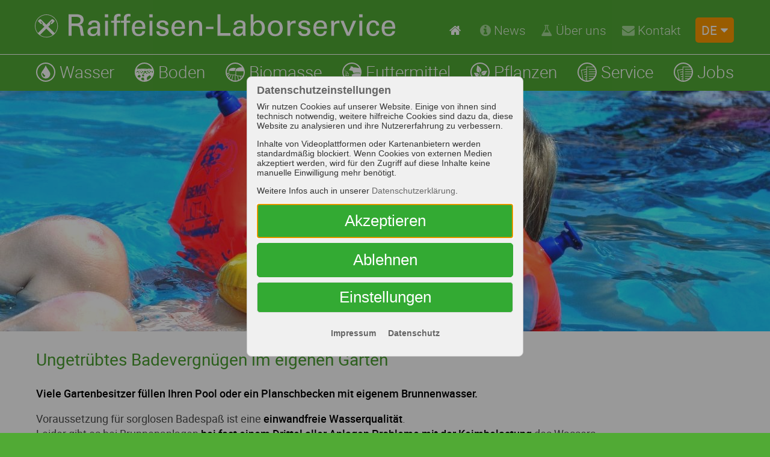

--- FILE ---
content_type: text/html; Charset=UTF-8
request_url: https://www.raiffeisen-laborservice.de/ungetruebtes-badevergnuegen-im-eigenen-garten
body_size: 12719
content:
<!DOCTYPE html>
<html lang="de" xmlns:xlink="http://www.w3.org/1999/xlink">
<head>
<meta charset="utf-8"/>
<title>Ungetrübtes Badevergnügen im eigenen Garten - Raiffeisen-Laborservice</title>
<base href="https://www.raiffeisen-laborservice.de/nextshopcms/"/>
<meta name="viewport" id="viewport_meta" content="width=device-width, initial-scale=1, minimum-scale=1"/>
<meta name="language" content="de"/>
<meta name="content-language" content="de"/>
<script>
var page_baseurl = 'https://www.raiffeisen-laborservice.de/nextshopcms/';
</script>
<script src="javascript/svg.js"></script>
<script>var ext_media_init = false;var ext_media_active = false;</script>
<link rel="stylesheet" type="text/css" href="css/merge-standard-head.css?ts=20230227"/>
<link rel="stylesheet" type="text/css" href="css/nextshop-bf.css?ts=20250814"/>
<link rel="stylesheet" type="text/css" href="jssor/jssor.slider.css"/>
<script src="javascript/jquery-1.12.4.min.js"></script>
<script src="javascript/merge-standard-head-bf.js"></script>
<script src="jssor/jssor-lightbox-slider.js"></script>
<script src="jssor/jssor.slider.mini.js"></script>
<link rel="icon" type="image/ico" href="https://www.raiffeisen-laborservice.de/favicon.ico"/>
<link rel="shortcut icon" type="image/ico" href="https://www.raiffeisen-laborservice.de/favicon.ico"/>
<link rel="alternate" href="https://www.raiffeisen-laborservice.de/home" hreflang="de"/>
<meta name="audience" content="all"/>
<meta name="description" content="Viele Gartenbesitzer füllen Ihren Pool oder ein Planschbecken mit eigenem Brunnenwasser. Voraussetzung für sorglosen Badespaß ist eine einwandfreie Wasserqualität."/>
<meta name="keywords" content="wasseranalysen, bodenanalysen, pflanzenanalysen, laborservice, raiffeisen, laboruntersuchungen, futtermittelanalysen, biogas"/>
<meta name="author" content="Raiffeisen Rhein-Ahr-Eifel Handelsgesellschaft mbH"/>
<meta name="publisher" content="Raiffeisen Rhein-Ahr-Eifel Handelsgesellschaft mbH"/>
<meta name="copyright" content="Raiffeisen Rhein-Ahr-Eifel Handelsgesellschaft mbH"/>
<meta name="distribution" content="global"/>
<meta name="robots" content="index,follow,all"/>
<meta name="revisit-after" content="10 days"/>
<meta property="og:url" content="https://www.raiffeisen-laborservice.de/"/>
<meta property="og:type" content="website"/>
<meta property="og:title" content="Wasseranalysen, Bodenanalysen, Pflanzenanalysen - Raiffeisen-Laborservice"/>
<meta property="og:description" content="Der Raiffeisen-Laborservice bietet folgende Laboruntersuchungen: Wasseranalysen, Bodenanalysen, Pflanzenanalysen, Futtermittelanalysen, Analyse für Biogasanlagen, Analyse von Gülle und anderen Wirtschaftsdüngern."/>
<meta property="og:image" content="https://www.raiffeisen-laborservice.de/nextshopcms/images/og-img.jpg"/>
<meta property="og:image:url" content="https://www.raiffeisen-laborservice.de/nextshopcms/images/og-img.jpg"/>
<meta property="og:image:type" content="image/jpeg"/>
<meta property="og:image:width" content="1200"/>
<meta property="og:image:height" content="1200"/>
<meta property="og:locale" content="de_DE"/>
<meta name="nextshopcms-language" content="de"/>
<meta name="nextshopcms-e1" content="-1"/>
<meta name="nextshopcms-docid" content="2"/>
<meta name="nextshopcms-mdocid" content="-1"/>
<meta name="nextshopcms-ssid" content="1"/>
<meta name="nextshopcms-ami" content="2"/>
<meta name="nextshopcms-adi" content="1"/>
<meta name="nextshopcms-adl" content="de"/>
<meta name="nextshopcms-duration" content="515.625"/>
<style type="text/css">
@media screen{
	.page_container{
		font-size:1em;
	}
}
.skip-links{
	text-align:center;
	word-break:break-word;
	background-color:hsl(0,0%,90%);
	position:absolute;
	width:100%;
	border-bottom:1px solid black;
	top:-2px;
	z-index:30000;
}
	.skip-links-item{
		position:absolute;
		display:inline-block;
		top:-1000px;
		color:white;
		background-color:black;
		padding:0.5em;
		outline:none;
		border-radius:5px;
		text-decoration:none;
	}
		.skip-links-item:focus{
			position:relative;
			top:0;
			margin:1em;
		}
		.skip-links-item::before{
			content:'\f054';
			font-family:fontawesome;
			display:inline-block;
			margin-right:0.5em;
		}
</style>
<script>
window.dataLayer = window.dataLayer || [];
function gtag(){dataLayer.push(arguments);}
	gtag('consent', 'default', {
		'ad_storage': 'denied',
		'analytics_storage': 'denied'
	});
</script>
<script async="async" src="https://www.googletagmanager.com/gtag/js?id=G-8XPWF3T7RC">
</script>
<script>
	window.dataLayer = window.dataLayer || [];
	function gtag(){dataLayer.push(arguments);}
	gtag('js', new Date());
	gtag('config', 'G-8XPWF3T7RC', {'anonymize_ip': true});
	gtag('config', 'AW-1029987811', {'allow_enhanced_conversions': true}); 
</script>
</head>
<body class=" noscroll">
<a id="top"></a>
<nav class="skip-links" title="skip links">
<div role="menu" aria-label="Direktlinks zu einzelnen Seitenbereichen">
<a role="menuitem" class="skip-links-item" href="#navmain_first_item" aria-label="Zur Hauptnavigation springen">Zur Hauptnavigation springen</a>
<a role="menuitem" class="skip-links-item" href="#main" aria-label="Zum Inhalt springen">Zum Inhalt springen</a>
<a role="menuitem" class="skip-links-item" href="#footer-quicklinks" aria-label="Zur Hilfsnavigation im Seitenfuss springen">Zur Hilfsnavigation im Seitenfuss springen</a>
</div>
</nav>
<header>
<svg id="svg_icons_repo" style="position:absolute;width:0;height:0;overflow:hidden;" version="1.1" shape-rendering="geometricPrecision" xmlns="http://www.w3.org/2000/svg">
<defs></defs>
</svg>
<object id="svg_icon_loader" aria-label="Icons" style="position:absolute;width:0;height:0;overflow:hidden;" data="images/svg/rls-icons.svg" type="image/svg+xml" onload="svg_add_symbols(this);"></object><!--[if lt IE 10]><div class="floater"><div class="ie8_browser_notice">Sie verwenden einen veralteten Browser, der keine aktuelle Webtechnologie unterstützt und diese Webseite nicht korrekt anzeigt.<br/>Bitte verwenden Sie einen aktuellen Browser.</div></div><![endif]--><div id="head_row" class="row head_row noprint">
<div class="row_center hpad_1">
<div class="floater head_box">
<div class="head_logo">
<a href="../home" aria-label="Zur Startseite">
<div class="head_logo_svg">
<svg viewBox="0 0 600 40" width="100%" height="100%" preserveAspectRatio="xMinYMin meet">
<image src="images/logo-raiffeisen-laborservice-top-fallback.png" xlink:href="images/raiffeisen-laborservice-logo-600x40-weiss.svg" width="600" height="40"></image>
</svg>
</div>
</a>
</div>
<div class="topmenu_container">
<nav aria-label="Top-Navigation"><div id="topmenu" data-id="topmenu" class="topmenu cms4d_dropdown3 cms4d_control_css">
<ul>
<li class="page-start lvl0 on first cpos1" data-id="2">
<a href="../home" class="lvl0 on first cpos1" data-id="2" aria-label="Home"><span>Home</span></a>
</li>
<li class="icon-aktuelles lvl0 cpos2" data-id="135">
<a href="../aktuelles" class="lvl0 cpos2" data-id="135" aria-label="News"><span>News</span></a>
</li>
<li class="icon-labor lvl0 cpos3" data-id="3">
<a href="../ueber-uns" class="lvl0 cpos3" data-id="3" aria-label="Über uns"><span>Über uns</span></a>
</li>
<li class="icon-kontakt lvl0 hascn last cpos4" data-id="4">
<a href="../kontakt/ansprechpartner" class="lvl0 hascn last cpos4" data-id="4" aria-label="Kontakt"><span>Kontakt</span></a>
<div class="sub">
<div class="sub2">
<ul>
<li class="lvl1 first cpos1" data-id="11"><a href="../kontakt/ansprechpartner" class="lvl1 first cpos1" data-id="11" aria-label="Ansprechpartner"><span>Ansprechpartner</span></a></li>
<li class="lvl1 cpos2" data-id="76"><a href="../kontakt/ihr-weg-zu-uns" class="lvl1 cpos2" data-id="76" aria-label="Ihr Weg zu uns"><span>Ihr Weg zu uns</span></a></li>
<li class="lvl1 cpos3" data-id="28"><a href="../kontakt/agb" class="lvl1 cpos3" data-id="28" aria-label="AGB"><span>AGB</span></a></li>
<li class="lvl1 cpos4" data-id="77"><a href="../kontakt/widerrufsbelehrung" class="lvl1 cpos4" data-id="77" aria-label="Widerrufsbelehrung"><span>Widerrufsbelehrung</span></a></li>
<li class="lvl1 cpos5" data-id="136"><a href="../kontakt/versandkosten" class="lvl1 cpos5" data-id="136" aria-label="Versandkosten und Gebühren"><span>Versandkosten und Gebühren</span></a></li>
<li class="lvl1 cpos6" data-id="12"><a href="../kontakt/datenschutz" class="lvl1 cpos6" data-id="12" aria-label="Datenschutz"><span>Datenschutz</span></a></li>
<li class="lvl1 last cpos7" data-id="13"><a href="../kontakt/impressum" class="lvl1 last cpos7" data-id="13" aria-label="Impressum"><span>Impressum</span></a></li>
</ul>
</div>
</div>
</li>
</ul>
<div class="hm_btn btn_langswitch cms4d_menu_popup_button" tabindex="0" data-cms4dmenupopup-params="{popupid:'langswitch'}"><span>de</span></div>
</div>
</nav>
</div>
</div>
</div>
</div>
<div id="menu_popup_langswitch" class="cms4d_menu_popup langswitch noprint" data-cms4dmenupopup-params="{popupid:'langswitch'}"><div class="cms4d_menu_popup_arrow"></div>
<div class="cms4d_menu_popup_content">
<a href="../de" class="on">Deutsch</a>
<a href="../en">English</a>
</div>
</div>
<div id="hmenu_row" class="row hmenu_row noprint">
<div class="row_center hpad_1">
<div class="floater">
<div id="hmenu_container" class="hmenu_container"><nav aria-label="Hauptnavigation"><div id="hmenu" data-id="hmenu" class="hmenu hmenu_de cms4d_dropdown3 cms4d_control_css" data-config="{removeWhitespace:true,createNewlines:true}"><ul>
<li class="svgicon icon-wasser lvl0 hascn first cpos1" data-id="5">
<a href="../wasser" id="navmain_first_item" class="lvl0 hascn first cpos1" data-id="5" aria-label="Wasser"><span>Wasser</span></a>
<div class="sub">
<div class="sub2">
<ul>
<li class="lvl1 first cpos1" data-id="93"><a href="../wasser/wasseranalysen" class="lvl1 first cpos1" data-id="93"><span>Leitungswasser</span></a></li>
<li class="lvl1 cpos2" data-id="94"><a href="../wasser/brunnenwasser" class="lvl1 cpos2" data-id="94"><span>Brunnenwasser</span></a></li>
<li class="lvl1 cpos3" data-id="160"><a href="../wasser/traenkewasser" class="lvl1 cpos3" data-id="160"><span>Tränkewasser</span></a></li>
<li class="lvl1 cpos4" data-id="95"><a href="../wasser/teichwasser" class="lvl1 cpos4" data-id="95"><span>Teichwasser</span></a></li>
<li class="lvl1 cpos5" data-id="138"><a href="../wasser/poolwasser" class="lvl1 cpos5" data-id="138"><span>Poolwasser</span></a></li>
<li class="lvl1 cpos6" data-id="96"><a href="../wasser/waermepumpen-wasser" class="lvl1 cpos6" data-id="96"><span>Wärmepumpen-Wasser</span></a></li>
<li class="lvl1 cpos7" data-id="15"><a href="../wasser/probenahme" class="lvl1 cpos7" data-id="15"><span>Probenahme</span></a></li>
<li class="lvl1 cpos8" data-id="71"><a href="../wasser/infos-zu-wasser" class="lvl1 cpos8" data-id="71"><span>Infos</span></a></li>
<li class="lvl1 cpos9" data-id="104"><a href="../wasser/faq-wasseranalyse" class="lvl1 cpos9" data-id="104"><span>Häufig gestellte Fragen</span></a></li>
<li class="lvl1 last cpos10" data-id="131"><a href="../wasser/analysenfinder/analysenfinder-leitungswasser" class="lvl1 last cpos10" data-id="131"><span>Analysenfinder</span></a></li>
</ul>
</div>
</div>
</li>
<li class="svgicon icon-boden lvl0 hascn cpos2" data-id="6">
<a href="../boden/gartenbau/bodenanalysen-gartenbau" id="navmain_i_6" class="lvl0 hascn cpos2" data-id="6" aria-label="Boden"><span>Boden</span></a>
<div class="sub">
<div class="sub2">
<ul>
<li class="lvl1 first cpos1" data-id="29"><a href="../boden/gartenbau/bodenanalysen-gartenbau" class="lvl1 first cpos1" data-id="29"><span>Gartenbau</span></a></li>
<li class="lvl1 cpos2" data-id="33"><a href="../boden/landwirtschaft/bodenanalysen-landwirtschaft" class="lvl1 cpos2" data-id="33"><span>Landwirtschaft</span></a></li>
<li class="lvl1 cpos3" data-id="31"><a href="../boden/obstbau/bodenanalysen-obstbau" class="lvl1 cpos3" data-id="31"><span>Obstbau</span></a></li>
<li class="lvl1 cpos4" data-id="67"><a href="../boden/pferdehaltung/bodenanalysen-pferdehaltung" class="lvl1 cpos4" data-id="67"><span>Pferdehaltung</span></a></li>
<li class="lvl1 cpos5" data-id="101"><a href="../boden/sportplaetze/bodenanalysen-sportplaetze" class="lvl1 cpos5" data-id="101"><span>Öffentliches Grün</span></a></li>
<li class="lvl1 cpos6" data-id="30"><a href="../boden/weinbau/bodenanalysen-weinbau" class="lvl1 cpos6" data-id="30"><span>Weinbau</span></a></li>
<li class="lvl1 cpos7" data-id="32"><a href="../boden/weihnachtsbaeume/bodenanalysen-weihnachtsbaumanbau" class="lvl1 cpos7" data-id="32"><span>Weihnachtsbäume</span></a></li>
<li class="lvl1 cpos8" data-id="86"><a href="../boden/wildacker/bodenanalysen-wildacker" class="lvl1 cpos8" data-id="86"><span>Wildacker</span></a></li>
<li class="lvl1 last cpos9" data-id="80"><a href="https://www.raiffeisen-duengershop.de/" class="lvl1 last cpos9" data-id="80" target="_blank"><span>Raiffeisen-Düngershop</span></a></li>
</ul>
</div>
</div>
</li>
<li class="svgicon icon-biogas lvl0 hascn cpos3" data-id="7">
<a href="../biomasse/organische-duenger" id="navmain_i_7" class="lvl0 hascn cpos3" data-id="7" aria-label="Biomasse"><span>Biomasse</span></a>
<div class="sub">
<div class="sub2">
<ul>
<li class="lvl1 first cpos1" data-id="59"><a href="../biomasse/organische-duenger" class="lvl1 first cpos1" data-id="59"><span>Organische Dünger</span></a></li>
<li class="lvl1 cpos2" data-id="58"><a href="../biomasse/analysen-biomasse" class="lvl1 cpos2" data-id="58"><span>Biomasse</span></a></li>
<li class="lvl1 last cpos3" data-id="60"><a href="../biomasse/probenahme-guelle" class="lvl1 last cpos3" data-id="60"><span>Probenahme</span></a></li>
</ul>
</div>
</div>
</li>
<li class="svgicon icon-futtermittel lvl0 hascn cpos4" data-id="8">
<a href="../futtermittel/futtermittel-pferde/futtermittel-analysen-pferde" id="navmain_i_8" class="lvl0 hascn cpos4" data-id="8" aria-label="Futtermittel"><span>Futtermittel</span></a>
<div class="sub">
<div class="sub2">
<ul>
<li class="lvl1 first cpos1" data-id="62"><a href="../futtermittel/futtermittel-pferde/futtermittel-analysen-pferde" class="lvl1 first cpos1" data-id="62"><span>Pferd | Esel | Alpaka</span></a></li>
<li class="lvl1 last cpos2" data-id="61"><a href="../futtermittel/futtermittel-rinder/futtermittelanalysen-rinder" class="lvl1 last cpos2" data-id="61"><span>Rinder</span></a></li>
</ul>
</div>
</div>
</li>
<li class="svgicon icon-pflanzen lvl0 hascn cpos5" data-id="9">
<a href="../pflanzen/pflanzen-weihnachtsbaeume/pflanzenanalysen-weihnachtsbaeume" id="navmain_i_9" class="lvl0 hascn cpos5" data-id="9" aria-label="Pflanzen"><span>Pflanzen</span></a>
<div class="sub">
<div class="sub2">
<ul>
<li class="lvl1 first cpos1" data-id="48"><a href="../pflanzen/pflanzen-weihnachtsbaeume/pflanzenanalysen-weihnachtsbaeume" class="lvl1 first cpos1" data-id="48"><span>Nadel- &amp; Weihnachtsbäume</span></a></li>
<li class="lvl1 cpos2" data-id="164"><a href="../pflanzen/blattanalyse-laubbaeume" class="lvl1 cpos2" data-id="164"><span>Laubbäume</span></a></li>
<li class="lvl1 cpos3" data-id="90"><a href="../pflanzen/pflanzen-gartenbau/pflanzenanalysen-gartenbau" class="lvl1 cpos3" data-id="90"><span>Gartenbau Ernteprodukte</span></a></li>
<li class="lvl1 cpos4" data-id="46"><a href="../pflanzen/pflanzen-weinbau/pflanzenanalysen-weinbau" class="lvl1 cpos4" data-id="46"><span>Weinbau</span></a></li>
<li class="lvl1 cpos5" data-id="47"><a href="../pflanzen/pflanzen-obstbau/pflanzenanalysen-obstbau" class="lvl1 cpos5" data-id="47"><span>Obstbau</span></a></li>
<li class="lvl1 cpos6" data-id="49"><a href="../pflanzen/pflanzen-landwirtschaft/pflanzenanalysen-landwirtschaft" class="lvl1 cpos6" data-id="49"><span>Landwirtschaft</span></a></li>
<li class="lvl1 last cpos7" data-id="81"><a href="https://www.raiffeisen-duengershop.de/" class="lvl1 last cpos7" data-id="81" target="_blank"><span>Raiffeisen-Düngershop</span></a></li>
</ul>
</div>
</div>
</li>
<li class="svgicon icon-service lvl0 hascn cpos6" data-id="10">
<a href="../service/fachberatung" id="navmain_i_10" class="lvl0 hascn cpos6" data-id="10" aria-label="Service"><span>Service</span></a>
<div class="sub">
<div class="sub2">
<ul>
<li class="lvl1 first cpos1" data-id="72"><a href="../service/fachberatung" class="lvl1 first cpos1" data-id="72"><span>Fachberatung</span></a></li>
<li class="lvl1 cpos2" data-id="157"><a href="../service/so-geht-es" class="lvl1 cpos2" data-id="157"><span>So einfach geht es</span></a></li>
<li class="lvl1 cpos3" data-id="74"><a href="../service/probenabholung" class="lvl1 cpos3" data-id="74"><span>Probenabholung</span></a></li>
<li class="lvl1 cpos4" data-id="70"><a href="../service/downloads" class="lvl1 cpos4" data-id="70"><span>Downloads</span></a></li>
<li class="lvl1 cpos5" data-id="82"><a href="https://www.raiffeisen-duengershop.de/" class="lvl1 cpos5" data-id="82" target="_blank"><span>Raiffeisen-Düngershop</span></a></li>
<li class="lvl1 cpos6" data-id="73"><a href="../service/geschenkgutschein" class="lvl1 cpos6" data-id="73"><span>Geschenkgutschein</span></a></li>
<li class="lvl1 cpos7" data-id="75"><a href="../service/alle-analysen" class="lvl1 cpos7" data-id="75"><span>Übersicht Analysenangebote</span></a></li>
<li class="lvl1 cpos8" data-id="84"><a href="../service/Analysemethoden" class="lvl1 cpos8" data-id="84"><span>Unsere Analysemethoden</span></a></li>
<li class="lvl1 last cpos9" data-id="149"><a href="../service/laborqualitaet" class="lvl1 last cpos9" data-id="149"><span>Laborqualität</span></a></li>
</ul>
</div>
</div>
</li>
<li class="svgicon icon-service lvl0 last cpos7" data-id="97">
<a href="../karriere" id="navmain_i_97" class="lvl0 last cpos7" data-id="97" aria-label="Jobs" target="_self"><span>Jobs</span></a>
</li>
</ul>
</div>
</nav></div>
</div>
</div>
</div>
<div id="fmenu0_row" class="row box_border_all fmenu0_row noprint">
<div class="hm_btn btn_langswitch cms4d_menu_popup_button" data-cms4dmenupopup-params="{popupid:'langswitch'}"><span>de</span></div>
<div class="fmenu0_btn_container">
<div id="fmenu0_btn" class="fmenu0_btn">
<div onclick="Cms4d.FMenu.Open('fmenu0');" id="btn_fmenu0_opener" class="fm_button btn_fmenu_opener"><span class="icon"></span><span class="label">MENÜ</span></div>
</div>
</div>
<div id="fmenu0_container" class="cms4d_fmenu_container" data-ctrlid="fmenu0" data-dataid="sitemap" data-datafilter="fmenu0_DataFilter"></div>
</div>
<div id="top_img_row" class="row box_border_all top_img_row noprint content_bgcolor">
<div id="top_img_container" class="top_img_container">
<div id="slider0" class="cms4d_slider3 slider0" data-id="slider0" data-params="{trans_type:1, trans_ms:1500, wait_ms:5000, trans_ms_user:400, scursor:0, autoplay:0, adaptive_height:1, scale_base_w:1920, scale_content:true, cbtn_align_auto:true, scale_up:true}"><div class="slider_content">
<div class="slide"><div class="layer"><img onload="Cms4d.Resimg.CC(this);" data-c4d-resimg-bg-src="3_Pool-Teaser.jpg?id=" src="images/placeholder-1920x600-50prz.png" width="1920" height="600" alt=""/></div></div>
</div>
</div>
</div>
</div>
</header>
<main role="main" id="main" class="row content_row content_bgcolor">
<div id="row_center" class="row_center hpad_1 content_row_center">
<div id="floater" class="floater">
<div class="floater box_border_all bcmenu_top cms4d_bcmenu_container" data-dataid="sitemap"></div>
<div id="content_container" class="floater content_container">
<div id="left_col" class="left_col box_border">
<div class="smenu_1_container box_border">

<!-- T R E E M E N U -->
</div>
</div>
<div id="center_col" class="center_col box_border"><!--===== C M S 4 D   H T M L C O N T E N T   S T A R T =====--><div id="html_content" class="html_content">

<!-- N E W S  Details -->
<div class="news_details">
<h1>Ungetrübtes Badevergnügen im eigenen Garten</h1><p><strong>Viele Gartenbesitzer füllen Ihren Pool oder ein Planschbecken mit eigenem Brunnenwasser.</strong></p>


<p>Voraussetzung für sorglosen Badespaß ist eine <strong>einwandfreie Wasserqualität</strong>. <br/>Leider gibt es bei Brunnenanlagen<strong> bei fast einem Drittel aller Anlagen Probleme mit der Keimbelastung</strong> des Wassers. <br/>Besonders problematisch ist das für Kinder und Personen mit einem geschwächten Immunsystem.</p>


<p>Bei 35% aller Brunnen ist der Mangangehalt zu hoch, bei 10% liegen die Eisengehalte über dem Grenzwert. <br/>Dies führt zu Problemen, wenn das Wasser desinfiziert werden muss. <br/>Auch unschöne Verfärbungen und Trübungen sind oft die Folge. <br/>Bei mehr als 50% aller Proben liegt der pH-Wert außerhalb des empfohlenen Bereiches von 6,5 - 7,2. <br/>Bei einem pH-Wert von 7,8 wird z. B. die desinfizierende Wirkung von Chlor um 50% herabgesetzt.</p>


<p>Kalk kann ausgefällt werden und das Wasser wird milchig-trüb. Auch unerwünschtes Algenwachstum wird begünstigt. <br/>Wichtig ist also, den <strong>hygienischen und chemischen Zustand</strong> des Brunnenwassers zu kennen, um frühzeitig die richtigen Maßnahmen für <strong>sauberes Poolwasser </strong>zu ergreifen.</p>


<p><a href="../wasseranalyse-brunnen-kombi-plus" class="link_btn">Zur passenden Analyse</a></p><div class="clearboth"></div>
</div>
</div><!--===== E N D E   C M S 4 D   H T M L C O N T E N T =====--></div>
</div>
</div>
</div>
<div class="row bcmenu_bottom_row noprint content_bgcolor">
<div class="row_center hpad_1">
<div class="floater box_border_all bcmenu_bottom cms4d_bcmenu_container" data-dataid="sitemap"></div>
</div>
</div>
</main>
<footer>
<div class="row cta_row">
<div class="row_center hpad_1">
<div class="floater box_border_all ctabox">
<a href="../kontakt/ansprechpartner">
<div class="ctatext">
<h2>Unser Labor liefert seit 30 Jahren für über 30.000 zufriedene Kunden zuverlässige Meßergebnisse und vor allem eine praxisorientierte Fachberatung!</h2>
<p>Nutzen Sie jetzt unser Know-how für optimale Tiergesundheit, Kostensenkungen bei der Düngung, die Sicherung eines hohen Ertragsniveaus und den Schutz der Umwelt.</p>
<p class="ctasub">
<span><i class="fa fa-user"></i> Ihre <strong>Ansprechparter</strong></span>
<span> beraten Sie gerne</span>
</p>
</div>
<div class="ctaicon"><i class="fa fa-arrow-circle-right"></i></div>
</a>
</div>
</div>
</div>
<div class="row footer_row">
<div class="floater fo_icons_row">
<div class="row_center hpad_1">
<div class="floater box_border_all fo_icons_box">
<div class="igrid igrid_layout_text sgrid2">
<div class="igrid_row">
<div id="footer-quicklinks" class="igrid_col sgrid2_left">
<div class="foicons">
<div class="iconlist">
<div class="iclitem"><a href="../wasser"><i class="iclicon"><svg><use xlink:href="#icon-wasser"></use></svg></i><span>Wasser</span></a></div>
<div class="iclitem"><a href="../boden/gartenbau/bodenanalysen-gartenbau"><i class="iclicon"><svg><use xlink:href="#icon-boden"></use></svg></i><span>Boden</span></a></div>
<div class="iclitem"><a href="../biomasse/organische-duenger"><i class="iclicon"><svg><use xlink:href="#icon-biogas"></use></svg></i><span>Biomasse</span></a></div>
<div class="iclitem"><a href="../futtermittel/futtermittel-pferde/futtermittel-analysen-pferde"><i class="iclicon"><svg><use xlink:href="#icon-futtermittel"></use></svg></i><span>Futtermittel</span></a></div>
<div class="iclitem"><a href="../pflanzen/pflanzen-weihnachtsbaeume/pflanzenanalysen-weihnachtsbaeume"><i class="iclicon"><svg><use xlink:href="#icon-pflanzen"></use></svg></i><span>Pflanzen</span></a></div>
<div class="iclitem"><a href="../service/fachberatung"><i class="iclicon"><svg><use xlink:href="#icon-service"></use></svg></i><span>Service</span></a></div>
<div class="iclitem"><a href="../karriere" target="_self"><i class="iclicon"><svg><use xlink:href="#icon-service"></use></svg></i><span>Jobs</span></a></div>
</div>
</div>
</div>
<div class="igrid_col sgrid2_right">
<div class="fopost">
<div class="fopost_t1">Versandanschrift für Proben:</div>
<div class="fopost_t2"><strong>Raiffeisen-Laborservice</strong></div>
<div class="fopost_t3">Ulmenstraße 4<br/>54597 Ormont</div>
</div>
</div>
</div>
</div>
</div>
</div>
</div>
<div class="floater fo_menu_row">
<div class="row_center hpad_1">
<div class="floater box_border_all fo_menu_box">
<div class="fo_copy"><span>© Raiffeisen Rhein-Ahr-Eifel</span>
<span>Handelsgesellschaft mbH</span>  </div>
<div class="fo_links noprint">
<a href="../kontakt/ansprechpartner"><i class="fa fa-file-text-o"></i> Kontakt</a>
<a href="../kontakt/agb"><i class="fa fa-file-text-o"></i> AGB</a>
<a href="../kontakt/versandkosten"><i class="fa fa-file-text-o"></i> Versandkosten und Gebühren</a>
<a href="../kontakt/impressum"><i class="fa fa-file-text-o"></i> Impressum</a>
<a href="../kontakt/datenschutz"><i class="fa fa-file-text-o"></i> Datenschutz</a>
<a href="../kontakt/barrierefreiheit"><i class="fa fa-file-text-o"></i> Barrierefreiheit</a>
<a href="https://www.raiffeisenservice.de/unternehmen/whistleblowing" target="_blank"><i class="fa fa-file-text-o"></i> Whistleblowing</a>
</div>
</div>
</div>
</div>
</div>
</footer>
<script>

		Cms4d.Nav.Data.AddDOM({dataid:'sitemap',baseurl:'',lang:'de',e1:2,home_id:2,idx:{pid:0,id:1,n:2,href:3,tgt:4,ik:5,cls:6,smap:7},data:[[-1,0,'www.raiffeisen-laborservice.de','home',,,,1,],[0,2,'Home','../home',,';topmenu;nofmenu;','home',-1,],[0,135,'News','../aktuelles',,';topmenu;','tm-icon-icon-aktuelles',-1,],[0,3,'Über uns','../ueber-uns',,';topmenu;','tm-icon-icon-labor',-1,],[0,4,'Kontakt','../kontakt/ansprechpartner',,';topmenu;','tm-icon-icon-kontakt',-1,],[4,11,'Ansprechpartner','../kontakt/ansprechpartner',,,'tm-icon-',-1,],[4,76,'Ihr Weg zu uns','../kontakt/ihr-weg-zu-uns',,,'tm-icon-',-1,],[4,28,'AGB','../kontakt/agb',,,'tm-icon-',-1,],[4,77,'Widerrufsbelehrung','../kontakt/widerrufsbelehrung',,,'tm-icon-',-1,],[4,136,'Versandkosten und Gebühren','../kontakt/versandkosten',,,'tm-icon-',-1,],[4,12,'Datenschutz','../kontakt/datenschutz',,,'tm-icon-',-1,],[4,13,'Impressum','../kontakt/impressum',,,'tm-icon-',-1,],[0,5,'Wasser','../wasser',,';mainmenu;','kat-wasser',-1,],[5,93,'Leitungswasser','../wasser/wasseranalysen',,,'kat-leitungswasser',-1,],[5,94,'Brunnenwasser','../wasser/brunnenwasser',,,'kat-brunnenwasser',-1,],[5,160,'Tränkewasser','../wasser/traenkewasser',,,'kat-wasser',-1,],[5,95,'Teichwasser','../wasser/teichwasser',,,'kat-teichwasser',-1,],[5,138,'Poolwasser','../wasser/poolwasser',,,'kat-poolwasser',-1,],[5,96,'Wärmepumpen-Wasser','../wasser/waermepumpen-wasser',,,'kat-wärmepumpen-wasser',-1,],[5,15,'Probenahme','../wasser/probenahme',,,'kat-wasser',-1,],[5,71,'Infos','../wasser/infos-zu-wasser',,,'kat-wasser',-1,],[5,104,'Häufig gestellte Fragen','../wasser/faq-wasseranalyse',,,'kat-wasser',-1,],[5,131,'Analysenfinder','../wasser/analysenfinder/analysenfinder-leitungswasser',,,'kat-wasser',-1,],[131,132,'Leitungswasser','../wasser/analysenfinder/analysenfinder-leitungswasser',,,'kat-wasser',-1,],[131,133,'Brunnenwasser','../wasser/analysenfinder/analysenfinder-brunnenwasser',,,'kat-wasser',-1,],[0,6,'Boden','../boden/gartenbau/bodenanalysen-gartenbau',,';mainmenu;','kat-boden',-1,],[6,29,'Gartenbau','../boden/gartenbau/bodenanalysen-gartenbau',,,'kat-boden',-1,],[29,35,'Analysen','../boden/gartenbau/bodenanalysen-gartenbau',,,'kat-boden',-1,],[29,34,'Probenahme','../boden/gartenbau/probenahme-gartenbau',,,'kat-boden',-1,],[29,161,'Kompost','../kompost-analyse',,,'kat-boden',-1,],[29,85,'Gartentipps','../boden/gartenbau/infos-gartenbau',,,'kat-boden',-1,],[6,33,'Landwirtschaft','../boden/landwirtschaft/bodenanalysen-landwirtschaft',,,'kat-boden',-1,],[33,43,'Analysen','../boden/landwirtschaft/bodenanalysen-landwirtschaft',,,'kat-boden',-1,],[33,44,'Probenahme','../boden/landwirtschaft/probenahme-landwirtschaft',,,'kat-boden',-1,],[33,100,'Probenahme Nmin','../boden/landwirtschaft/probenahme-landwirtschaft-nmin',,,'kat-boden',-1,],[6,31,'Obstbau','../boden/obstbau/bodenanalysen-obstbau',,,'kat-boden',-1,],[31,39,'Analysen','../boden/obstbau/bodenanalysen-obstbau',,,'kat-boden',-1,],[31,40,'Probenahme','../boden/obstbau/probenahme-obstbau',,,'kat-boden',-1,],[6,67,'Pferdehaltung','../boden/pferdehaltung/bodenanalysen-pferdehaltung',,,'kat-boden',-1,],[67,68,'Analysen','../boden/pferdehaltung/bodenanalysen-pferdehaltung',,,'kat-boden',-1,],[67,69,'Probenahme','../boden/pferdehaltung/probenahme-pferdehaltung',,,'kat-boden',-1,],[6,101,'Öffentliches Grün','../boden/sportplaetze/bodenanalysen-sportplaetze',,,'kat-boden',-1,],[101,102,'Analysen','../boden/sportplaetze/bodenanalysen-sportplaetze',,,'kat-boden',-1,],[101,103,'Probenahme','../boden/sportplaetze/probenahme-sportplaetze',,,'kat-boden',-1,],[6,30,'Weinbau','../boden/weinbau/bodenanalysen-weinbau',,,'kat-boden',-1,],[30,36,'Analysen','../boden/weinbau/bodenanalysen-weinbau',,,'kat-boden',-1,],[30,37,'Probenahme','../boden/weinbau/probenahme-weinbau',,,'kat-boden',-1,],[6,32,'Weihnachtsbäume','../boden/weihnachtsbaeume/bodenanalysen-weihnachtsbaumanbau',,,'kat-boden',-1,],[32,41,'Analysen','../boden/weihnachtsbaeume/bodenanalysen-weihnachtsbaumanbau',,,'kat-boden',-1,],[32,42,'Probenahme','../boden/weihnachtsbaeume/probenahme-weihnachtsbaumanbau',,,'kat-boden',-1,],[6,86,'Wildacker','../boden/wildacker/bodenanalysen-wildacker',,,'kat-boden',-1,],[86,87,'Analysen','../boden/wildacker/bodenanalysen-wildacker',,,'kat-boden',-1,],[86,88,'Probenahme','../boden/wildacker/probenahme-wildacker',,,'kat-boden',-1,],[6,80,'Raiffeisen-Düngershop','https://www.raiffeisen-duengershop.de/','_blank',,'kat-boden',-1,],[0,7,'Biomasse','../biomasse/organische-duenger',,';mainmenu;','kat-',-1,],[7,59,'Organische Dünger','../biomasse/organische-duenger',,,'kat-',-1,],[7,58,'Biomasse','../biomasse/analysen-biomasse',,,'kat-',-1,],[7,60,'Probenahme','../biomasse/probenahme-guelle',,,'kat-',-1,],[0,8,'Futtermittel','../futtermittel/futtermittel-pferde/futtermittel-analysen-pferde',,';mainmenu;','kat-',-1,],[8,62,'Pferd | Esel | Alpaka','../futtermittel/futtermittel-pferde/futtermittel-analysen-pferde',,,'kat-',-1,],[62,65,'Analysen','../futtermittel/futtermittel-pferde/futtermittel-analysen-pferde',,,'kat-',-1,],[62,143,'Infos zur Futteranalyse','../futtermittel/futtermittel-pferde/Infos-Grundfutter-Pferde',,,'kat-',-1,],[62,66,'Probenahme','../futtermittel/futtermittel-pferde/probenahme-futtermittel-pferde',,,'kat-',-1,],[8,61,'Rinder','../futtermittel/futtermittel-rinder/futtermittelanalysen-rinder',,,'kat-',-1,],[61,64,'Analysen','../futtermittel/futtermittel-rinder/futtermittelanalysen-rinder',,,'kat-',-1,],[61,63,'Probenahme','../futtermittel/futtermittel-rinder/probenahme-futtermittel-rinder',,,'kat-',-1,],[61,152,'Infos zur Rinderfütterung','../futtermittel/futtermittel-rinder/Infos-Grundfutter-Rinder',,,'kat-',-1,],[0,9,'Pflanzen','../pflanzen/pflanzen-weihnachtsbaeume/pflanzenanalysen-weihnachtsbaeume',,';mainmenu;','kat-pflanzen',-1,],[9,48,'Nadel- &amp; Weihnachtsbäume','../pflanzen/pflanzen-weihnachtsbaeume/pflanzenanalysen-weihnachtsbaeume',,,'kat-pflanzen',-1,],[48,54,'Analysen','../pflanzen/pflanzen-weihnachtsbaeume/pflanzenanalysen-weihnachtsbaeume',,,'kat-pflanzen',-1,],[48,55,'Probenahme','../pflanzen/pflanzen-weihnachtsbaeume/probenahme-pflanzen-weihnachtsbaeume',,,'kat-pflanzen',-1,],[48,118,'Infos','show.asp?lang=de&amp;e1=118&amp;ssid=1',,,'kat-pflanzen',-1,],[9,164,'Laubbäume','../pflanzen/blattanalyse-laubbaeume',,,'kat-pflanzen',-1,],[164,168,'Probenahme','show.asp?lang=de&amp;e1=168&amp;ssid=1',,,'kat-pflanzen',-1,],[9,90,'Gartenbau Ernteprodukte','../pflanzen/pflanzen-gartenbau/pflanzenanalysen-gartenbau',,,'kat-pflanzen',-1,],[90,91,'Analysen','../pflanzen/pflanzen-gartenbau/pflanzenanalysen-gartenbau',,,'kat-pflanzen',-1,],[90,92,'Probenahme','../pflanzen/pflanzen-gartenbau/probenahme-fruchtproben',,,'kat-pflanzen',-1,],[9,46,'Weinbau','../pflanzen/pflanzen-weinbau/pflanzenanalysen-weinbau',,,'kat-pflanzen',-1,],[46,50,'Analysen','../pflanzen/pflanzen-weinbau/pflanzenanalysen-weinbau',,,'kat-pflanzen',-1,],[46,51,'Probenahme','../pflanzen/pflanzen-weinbau/probenahme-pflanzen-weinbau',,,'kat-pflanzen',-1,],[9,47,'Obstbau','../pflanzen/pflanzen-obstbau/pflanzenanalysen-obstbau',,,'kat-pflanzen',-1,],[47,52,'Analysen','../pflanzen/pflanzen-obstbau/pflanzenanalysen-obstbau',,,'kat-pflanzen',-1,],[47,53,'Probenahme','../pflanzen/pflanzen-obstbau/probenahme-pflanzen-obstbau',,,'kat-pflanzen',-1,],[9,49,'Landwirtschaft','../pflanzen/pflanzen-landwirtschaft/pflanzenanalysen-landwirtschaft',,,'kat-pflanzen',-1,],[49,56,'Analysen','../pflanzen/pflanzen-landwirtschaft/pflanzenanalysen-landwirtschaft',,,'kat-pflanzen',-1,],[49,57,'Probenahme','../pflanzen/pflanzen-landwirtschaft/probenahme-pflanzen-landwirtschaft',,,'kat-pflanzen',-1,],[9,81,'Raiffeisen-Düngershop','https://www.raiffeisen-duengershop.de/','_blank',,'kat-pflanzen',-1,],[0,10,'Service','../service/fachberatung',,';mainmenu;','kat-',-1,],[10,72,'Fachberatung','../service/fachberatung',,,'kat-',-1,],[10,157,'So einfach geht es','../service/so-geht-es',,,'kat-',-1,],[10,74,'Probenabholung','../service/probenabholung',,,'kat-',-1,],[10,70,'Downloads','../service/downloads',,,'kat-',-1,],[10,82,'Raiffeisen-Düngershop','https://www.raiffeisen-duengershop.de/','_blank',,'kat-',-1,],[10,73,'Geschenkgutschein','../service/geschenkgutschein',,,'kat-',-1,],[10,75,'Übersicht Analysenangebote','../service/alle-analysen',,,'kat-',-1,],[10,84,'Unsere Analysemethoden','../service/Analysemethoden',,,'kat-',-1,],[10,149,'Laborqualität','../service/laborqualitaet',,,'kat-',-1,],[0,97,'Jobs','../karriere','_self',';mainmenu;','kat-',-1,]]});</script>
<script>
				Cms4d.Dropdown3.InitControls();
				Cms4d.Slider3.ParseControls();
				Cms4d.ISlider.ParseControls();
			</script>
<script src="javascript/standard-body.js?ts=20250624"></script>
<script src="datetimepicker-master/build/jquery.datetimepicker.full.min.js"></script>
<script>
				function c4d_bookmarks_parse(){let h=document.location.href.trim();let x=h.indexOf('#');if(x>-1){h=h.substring(0,x).trim();}let ea=document.body.querySelectorAll("a[href^='#']");ea.forEach((e)=>{let ah=e.getAttribute('href').trim();e.setAttribute('data-c4d-org-href',ah);let u=`${h}${ah}`;e.href=u;});}window.addEventListener('DOMContentLoaded',c4d_bookmarks_parse);
				</script>
<script>var nptbccm_lnid = 'de'; 
						var conv_c = 0;
						function conv(aw){
							if(typeof window.gtag === 'function')
							{
								gtag('event', 'conversion', {'send_to': aw});
								//console.log('conversion_created: ' + aw);
							}
							else
							{
								conv_c++;
								if(conv_c < 20)
								{
									//console.log('conversion_wait_' + conv_c);
									var conv_timeout = window.setTimeout(conv, 500);
								}
							}
						}
						function C4d_GetLocationQuery(){
							var r = {};
							var s = document.location.search.trim();
							var p1 = s.indexOf('?');
							if(p1 !== -1)s = s.substr(p1+1);
							var sa = s.split('&');
							for(var i = 0; i < sa.length; i++){
								var ps = sa[i].trim();
								var pa = ps.split('=');
								if(pa.length < 2)continue;
								var k = pa[0].trim();
								var v = pa[1].trim();
								if(k === '' || v === '')continue;
								r[k] = v;
							}
							return r;
						}

						//var nptbccm_url = 'nptbccm/nptbccm.min.js';
						var nptbccm_url = 'nptbccm/nptbccm-1.0.7.js';
						//var nptbccm_lnid = 'de';
						window.addEventListener('pageshow', function(evt){
							var sid = 'data-nptbccm-js-main';

							var ea = document.body.querySelectorAll('.' + sid);
							for(var i = 0; i < ea.length; i++){
								var e = ea[i];
								e.parentNode.removeChild(e);
							}

							var e = document.body.appendChild(document.createElement('script'));
							e.defer = true;
							e.className = sid;
							e.onload = function(){
								nptb.ccm.I(

									this,

									nptbccm_lnid,

									{
										handlers:{
											on_conf_loaded:function(){
												var TC = nptb.ccm;
												var T = this;
												if(1 === 2){
													console.log(T.CONF);
													var t = 'CO: ' + T.co_vs + '\n' + JSON.stringify(T.CO, null, '\t') + '\n\n';
													t += 'CCP: ' + T.CCP.vs + '\n' + JSON.stringify(T.CCP, null, '\t') + '\n';
													document.querySelector('#ausgabe').innerText = t;
													document.querySelector('#ausgabe2').innerText = 'plog:\n' + JSON.stringify(TC.p_log, null, '\t');
													document.querySelector('#ausgabe3').innerText = 'CONF:\n' + JSON.stringify(T.CONF, null, '\t');
												}
												
												var o = C4d_GetLocationQuery();
												for(var i in o)
												{
													if(i == 'gclid')
													{
														localStorage.setItem('gclid', o[i]);
													}
												}
												
												console.log(localStorage.gclid);
												
												//Conversion erzeugen wenn Formular gepostet wurde
												var conversion_obj = document.getElementById('ga_conversion_create');
												if(conversion_obj)
												{
													conv($(conversion_obj).data('id'));
													if(localStorage.gclid)
													{
														$.ajax({
															url: 'nptbccm/nptbccm-log.asp?conv=1&k=' + $(conversion_obj).data('kontakt')
														});
													}
												}
											},

											on_widget_show:function(wscount){

												$.ajax({
													url: 'nptbccm/nptbccm-log.asp?wscount=' + wscount
												});
												
												var o = C4d_GetLocationQuery();
												for(var i in o)
												{
													if(i == 'gclid')
													{
														localStorage.setItem('gclid', o[i]);
													}
												}
											},
											
											on_widget_after_show:function(wscount){
												var ok_btn = document.getElementById('nptbccm_btn_ok');
												if(ok_btn)
												{
													setTimeout(()=>{ok_btn.focus()},100);
												}
												var btn = document.getElementById('nptbccm_a1_l1');
												if(btn)
												{
													btn.addEventListener('keydown',function(e){
														var isTabPressed = 'Tab' === e.key || 9 === e.keyCode;
														if(!isTabPressed) return;
														if(e.shiftKey)
														{
															var btn2 = document.getElementById('nptbccm_al_l1');
															if(btn2)
															{
																btn2.focus();
																e.preventDefault();
															}
														}
													});
												}
											},
											
											on_dialog_settings_open:function(dlg){
												dlg.e_xbtn.tabIndex = 0;
												dlg.e_xbtn.addEventListener('keydown',function(e){
													if(e.keyCode == 13){
														this.click();
														document.getElementById('nptbccm_a2_l1').focus();
													}
													var isTabPressed = 'Tab' === e.key || 9 === e.keyCode;
													if(!isTabPressed) return;
													if(e.shiftKey)
													{
														var btn2 = document.getElementById('nptbccm_al_l2');
														if(btn2)
														{
															btn2.focus();
															e.preventDefault();
														}
													}
												});
												dlg.e_xbtn.focus();
											},
											
											on_dialog_infos_open:function(dlg){
												dlg.e_xbtn.tabIndex = 0;
												dlg.e_xbtn.addEventListener('keydown',function(e){
													if(e.keyCode == 13){
														this.click();
														var btn = document.querySelector('.nptb-ui-dlg-xbtn');
														if(btn) btn.focus();
													}
													var isTabPressed = 'Tab' === e.key || 9 === e.keyCode;
													if(!isTabPressed) return;
													if(e.shiftKey)
													{
														var btn2 = document.getElementById('nptbccm_al_l3');
														if(btn2)
														{
															btn2.focus();
															e.preventDefault();
														}
													}
												});
												dlg.e_xbtn.focus();
												
												dlg.e_f.querySelector('.mgn-b-05').addEventListener('keydown',function(e){
													if(event.keyCode==13){
														this.click();
														var btn = document.querySelector('.nptb-ui-dlg-xbtn');
														if(btn) btn.focus();
													}
													if(event.keyCode==9)
													{
														event.preventDefault();
														dlg.e_xbtn.focus();
													}
												});
											},

											on_conf_saved:function(o){
											
												var btn = o.src;
												var showcount = o.widget_showcount;
												var savecount = o.save_count;
												var c = o.sel_groups;
												var cookies = '';
												for(var i = 0; i < c.length; i++)
												{
													cookies += c[i].n;
													if(i < c.length - 1) cookies += ',';
												}
												$.ajax({
													url: 'nptbccm/nptbccm-log.asp?btn=' + btn + '&showcount=' + showcount + '&savecount=' + savecount + '&cookies=' + cookies
												});
												
												if(localStorage.gclid)
												{
													var o = C4d_GetLocationQuery();
													var gclid_query = false;
													var query = false;
													for(var i in o)
													{
														query = true;
														if(i == 'gclid')
														{
															gclid_query = true;
														}
													}
													if(!gclid_query)
													{
														var r_url = '';
														if(!query)
														{
															r_url = window.location + '?gclid=' + localStorage.gclid;
														}
														else
														{
															r_url = window.location + '&gclid=' + localStorage.gclid;														
														}
														window.history.replaceState({}, 'Raiffeisen-Laborservice', r_url)
													}
												}
												
											}

										}
									}
								);
							};
							var url = nptbccm_url + '?ncache=' + new Date().getTime();
							e.src = url;
						});
					 </script>
</body>
</html>
<!-- 546,875; 2; de -->

--- FILE ---
content_type: text/html
request_url: https://www.raiffeisen-laborservice.de/nextshopcms/nptbccm/nptbccm-conf-de.html?ncache=1769059397076
body_size: 3647
content:
<style data-id="nptbccm-css" data-nptbccm-del="1">.nptbccm{font-family:Arial,sans-serif;font-size:16px;line-height:normal;color:rgb(51,51,51)}.nptbccm,.nptbccm *{box-sizing:border-box}.nptbccm h1,.nptbccm h2,.nptbccm h3,.nptbccm h4,.nptbccm h5,.nptbccm h6,.nptbccm p,.nptbccm pre,.nptbccm ul,.nptbccm li,.nptbccm b,.nptbccm strong,.nptbccm a{font-family:inherit;font-size:inherit;line-height:normal;margin:0;padding:0;text-decoration:none}.nptbccm h1{font-size:1.375em;margin-bottom:0.5em}.nptbccm h2{font-size:1.25em;margin-bottom:0.5em}.nptbccm p{margin-bottom:1em}.nptbccm b,.nptbccm strong{font-weight:bold}.nptbccm-btn,.nptbccm-btn-green{display:inline-block;background-color:rgb(230,230,230);border:1px solid rgb(220,220,220);border-radius:5px;cursor:pointer;padding:0.5em 0.75em 0.5em 0.75em}.nptbccm-btn-green{color:white;background-color:rgb(51,170,51);border-color:rgb(51,170,51)}.nptbccm-ilink{font-weight:bold;cursor:pointer}.nptbccm-ibtn{display:inline-block;font-weight:bold;cursor:pointer}b.nptbccm-ilink,strong.nptbccm-ilink{font-weight:bold}.nptbccm .mgn-t-05{margin-top:0.5em}.nptbccm .mgn-r-05{margin-right:0.5em}.nptbccm .mgn-b-05{margin-bottom:0.5em}.nptbccm .mgn-l-05{margin-left:0.5em}.nptbccm .mgn-t-075{margin-top:0.75em}.nptbccm .mgn-r-075{margin-right:0.75em}.nptbccm .mgn-b-075{margin-bottom:0.75em}.nptbccm .mgn-l-075{margin-left:0.75em}.nptbccm .mgn-t-1{margin-top:1em}.nptbccm .mgn-r-1{margin-right:1em}.nptbccm .mgn-b-1{margin-bottom:1em}.nptbccm .mgn-l-1{margin-left:1em}.nptbccm .mgn-t-2{margin-top:2em}.nptbccm .mgn-r-2{margin-right:2em}.nptbccm .mgn-b-2{margin-bottom:2em}.nptbccm .mgn-l-2{margin-left:2em}.nptb-ui-ov{position:fixed;left:0;top:0;width:100%;height:100%;background:rgba(0,0,0,0.2);border:10px solid transparent;outline:none;display:flex;justify-content:center;align-items:center}.nptb-ui-ov-c{width:100%;height:100%;position:relative;outline:none;display:flex;justify-content:center;align-items:center}.nptb-ui-dlg{position:relative;background-color:white;max-width:100%;max-height:100%;box-shadow:5px 5px 10px rgba(0,0,0,0.1);flex:none;display:flex;flex-direction:column}.nptb-ui-dlg-h{position:relative;width:100%;flex:none;background-color:rgb(230,230,230);display:flex;align-items:center}.nptb-ui-dlg-ttl{flex:1 1 auto;padding:0 12px;white-space:nowrap;overflow:hidden;text-overflow:ellipsis}.nptb-ui-dlg-xbtn{flex:none;color:white;background-color:rgb(204,0,0);cursor:pointer;width:2.5em;height:2.5em;display:flex;justify-content:center;align-items:center}.nptb-ui-dlg-xbtn:before{content:'X';display:block}.nptb-ui-dlg-b{position:relative;width:100%;height:100%;flex-basis:auto;overflow:hidden;display:flex}.nptb-ui-dlg-b-scroller{width:100%;overflow:auto;position:relative;display:flex}.nptb-ui-dlg-b-content{width:100%;border:12px solid transparent}.nptb-ui-dlg-f{position:relative;width:100%;flex:none;padding:0 12px 4px 12px;display:flex;flex-wrap:wrap;justify-content:flex-end}.nptb-ov-dlg-box{position:relative}.nptb-ui-ov-iframe .nptb-ui-dlg-b-content{border-style:hidden}.nptb-ui-dlg-b-content iframe{display: block;border: none;width: 100%;height: 100%}.nptbccm-w{z-index:200000;width:100%;position:fixed;left:0;bottom:-1px;max-height:100%;overflow:auto;display:flex;justify-content:center}.nptbccm-wc{position:relative;width:100%;max-width:1060px;margin:0 20px}.nptbccm-wb{width:100%;bottom:0;padding:0.75em 1em 0.5em 1em;background-color:rgb(240,240,240);border:1px solid rgb(204,204,204);border-top-left-radius:8px;border-top-right-radius:8px}.nptbccm-wrh{display:flex;flex-wrap:wrap;justify-content:space-between}.nptbccm-whr-l{font-size:1.125em;font-weight:bold;margin-bottom:8px}.nptbccm-wrb p{font-size:0.875em}.nptbccm-wrf{width:100%;display:flex;flex-wrap:wrap;justify-content:space-between;align-items:center}.nptbccm-wrf-l > *,.nptbccm-wrf-r > *{margin-bottom:8px}.nptbccm-wrf-l{font-size:0.875em}.nptbccm-wrf-l > *{margin-right:16px}.nptbccm-w-btn-settings{margin-right:16px}.nptbccm-w-btn-ok{color:white;background-color:rgb(51,170,51);border-color:rgb(51,170,51)}.nptbccm-s-info{margin-bottom:1em}.nptbccm-s-opt{width:100%;position:relative;border-top:1px solid rgb(230,230,230);display:flex;flex-wrap:wrap;align-items:center}.nptbccm-s-opt-lbl{padding:0.5em 0 0.5em 0;margin-right:1em;cursor:pointer;flex:1 1 auto;display:flex;flex-wrap:wrap;align-items:center}.nptbccm-s-opt-n{flex:1 1 auto}.ptbccm-s-opt-cb{flex:none}.nptbccm-s-opt[disabled] .nptbccm-s-opt-lbl{cursor:default}.nptbccm-s-opt-link{flex:none;width:1.5em;height:1.5em;display:inline-block;background-color:rgb(204,204,204);border-radius:5em;cursor:pointer;display:flex;justify-content:center;align-items:center}.nptbccm-s-opt-link:before{content:'?';display:block;font-weight:bold}.nptbccm-s-opt-cb{display:none}.nptbccm-checkmark{display:inline-block;width:1.5em;height:1.5em;border:1px solid rgb(153,153,153);border-radius:4px;display:flex;justify-content:center;align-items:center;font-weight:bold}.nptbccm-s-opt-cb + .nptbccm-checkmark:before{content:'';display:inline-block}.nptbccm-s-opt-cb:checked + .nptbccm-checkmark{color:white;background-color:rgb(51,170,51);border-color:rgb(51,170,51)}.nptbccm-s-opt-cb:checked + .nptbccm-checkmark:before{content:'\2713'}.nptbccm-s-opt-cb:disabled + .nptbccm-checkmark{color:white;background-color:rgb(180,180,180);border-color:rgb(180,180,180)}.nptbccm-ci body{margin:0.5rem;color:rgb(102,102,102)}.nptbccm-ci p{font-size:0.875rem}.nptbccm-ci a,.nptbccm-ci a:hover{color:inherit;text-decoration:underline}.nptbccm-ci-g{width:100%;padding-top:0.5em;margin-bottom:1em}.nptbccm-ci-gt{font-size:1.375em;color:rgb(51,51,51);font-weight:bold;background-color:rgb(204,204,204);padding:0.25em 0.5em 0.25em 0.5em;border-radius:4px;margin-top:0.25em}.nptbccm-ci-i{padding:1.5em 0.5em;border-top:1px dashed rgb(153,153,153)}.nptbccm-ci-i:first-child{border-top:none}.nptbccm-ci-it{font-size:1.25em;font-weight:bold;margin-bottom:1em}.nptbccm-ci-it:before{content:'';display:inline-block;margin-right:0.5em;width:0.75em;height:0.75em;background-color:rgb(51,128,240);border-radius:4px}.nptbccm-ci-i > *:last-child{margin-bottom:0}@media(max-width:760px){.nptbccm-ci-gt{font-size:1.125em}.nptbccm-ci-it{font-size:1em}}@media(max-width:470px){.nptb-ui-ov{font-size:14px}.nptbccm-wc{margin:0 15px}}</style>
<script type="nptbccm/json" data-id="nptbccm-uv-json">{"conf_vs":"2.2","lnid_std":"de","lnid":"de","ln":"Deutsch","glno":{"de":"Deutsch","en":"English"},"glna":[{"lnid":"de","n":"Deutsch"},{"lnid":"en","n":"English"}],"gids":{"1":["61e0d979","af073e8b"],"5":["88a81c31","b77cb949","015268e2","a15cc5c1","2705eb10","2b5d12fc"],"7":["5c57f60a","76de240d","c3caff48"]},"gidsn":{"1":"Technisch notwendig","5":"Marketing\/Statistik","7":"Externe Medien"},"cids":{"61e0d979":{"g":1,"n":"ASPSESSIONIDAWQAQERC","s":""},"af073e8b":{"g":1,"n":"nptbccm_data","s":""},"88a81c31":{"g":5,"n":"_ga","s":"<script>\ngtag('consent', 'update', {\n\t'ad_storage': 'granted',\n\t'analytics_storage': 'granted'\n});\n<\/script>"},"b77cb949":{"g":5,"n":"_ga_8XPWF3T7RC","s":""},"015268e2":{"g":5,"n":"_gid","s":""},"a15cc5c1":{"g":5,"n":"_gat_gtag_UA_69036807_2","s":""},"2705eb10":{"g":5,"n":"_gcl_aw","s":""},"2b5d12fc":{"g":5,"n":"_gac_UA_69036807_2","s":""},"5c57f60a":{"g":7,"n":"CONSENT","s":"<script>\nvar ext_media_active = true;\nvar ext_media_loaded = window.setInterval(function(){\n\tif(ext_media_init)\n\t{\n\t\twindow.clearInterval(ext_media_loaded);\n\t\tload_ext_video('vimeo');\n\t\tload_ext_video('youtube');\n\t\tload_ext_map('google');\n\t\tload_ext_map('openstreetmap');\n\t}\n}, 100);\n<\/script>"},"76de240d":{"g":7,"n":"__cf_bm","s":""},"c3caff48":{"g":7,"n":"vuid","s":""}},"cinfo_title":"Liste verwendeter Cookies","cinfo_btn_close":"Schließen"}</script>
<div data-id="nptbccm-widget" data-nptbccm-del="1" class="nptbccm nptbccm-w">
	<div class="nptbccm-wc">
		<div class="nptbccm-wb">
			<div class="nptbccm-wrh">
				<div class="nptbccm-whr-l">Datenschutzeinstellungen</div>
				<div class="nptbccm-whr-r"></div>
			</div>
			<div class="nptbccm-wrb">
				<p>Wir nutzen Cookies auf unserer Website. Einige von ihnen sind technisch notwendig, weitere hilfreiche Cookies sind dazu da, diese Website zu analysieren und ihre Nutzererfahrung zu verbessern.</p>
				<p>Inhalte von Videoplattformen oder Kartenanbietern werden standardmäßig blockiert. Wenn Cookies von externen Medien akzeptiert werden, wird für den Zugriff auf diese Inhalte keine manuelle Einwilligung mehr benötigt.</p>
				<p>Weitere Infos auch in unserer <a href="../datenschutz?nptbccm-w=0" tabindex="0" id="nptbccm_a1_l1">Datenschutzerklärung</a>.</p>
			</div>
			<div class="nptbccm-wrf">
				<div class="nptbccm-wrf-r">
					<span id="nptbccm_btn_ok" class="nptbccm-btn nptbccm-w-btn-ok" onclick="nptb.ccm.WidgetOKClick();" onkeydown="if(event.keyCode==13)this.click();" tabindex="0">Akzeptieren</span>
					<span class="nptbccm-btn nptbccm-w-btn-ok" onclick="nptb.ccm.ccmctrl.on_settings_save();" onkeydown="if(event.keyCode==13)this.click();" tabindex="0">Ablehnen</span>
					<span id="nptbccm_a2_l1" class="nptbccm-btn nptbccm-w-btn-settings" onclick="nptb.ccm.ShowSettings();" onkeydown="if(event.keyCode==13)this.click();" tabindex="0">Einstellungen</span>
				</div>
				<div class="nptbccm-wrf-l">
					<span class="nptbccm-ibtn"><a href="../kontakt/impressum?nptbccm-w=0" tabindex="0">Impressum</a></span>
					<span id="nptbccm_al_l1" class="nptbccm-ibtn" tabindex="0"><a href="../datenschutz?nptbccm-w=0" tabindex="0" onkeydown="if(event.keyCode==9)event.preventDefault();document.getElementById('nptbccm_a1_l1').focus()">Datenschutz</a></span>
				</div>
			</div>
		</div>
	</div>
</div>
<div data-id="nptbccm-settings">
	<div class="title">Cookie-Einstellungen</div>
	<div class="body">
		<div class="nptbccm-s-info">Bitte wählen Sie zulassende Richtlinien aus:</div>
		<div class="nptbccm-s-options">
			<div data-id="1" class="nptbccm-s-opt" disabled>
				<label class="nptbccm-s-opt-lbl">
					<span class="nptbccm-s-opt-n">Technisch notwendig</span>
					<input class="nptbccm-s-opt-cb" data-gid="1" type="checkbox" disabled/>
					<span class="nptbccm-checkmark"></span>
				</label>
				<span class="nptbccm-s-opt-link" data-gid="1" onclick="nptb.ccm.ShowInfos('nptbccm-cinfo-1')" onkeydown="if(event.keyCode==13)this.click();" tabindex="0"></span>
			</div>
			<div data-id="5" class="nptbccm-s-opt">
				<label class="nptbccm-s-opt-lbl" tabindex="0" onkeydown="if(event.keyCode==13)this.click()">
					<span class="nptbccm-s-opt-n">Marketing/Statistik</span>
					<input class="nptbccm-s-opt-cb" data-gid="5" type="checkbox"/>
					<span class="nptbccm-checkmark"></span>
				</label>
				<span class="nptbccm-s-opt-link" data-gid="5" onclick="nptb.ccm.ShowInfos('nptbccm-cinfo-5')" onkeydown="if(event.keyCode==13)this.click();" tabindex="0"></span>
			</div>
			<div data-id="7" class="nptbccm-s-opt">
				<label class="nptbccm-s-opt-lbl" tabindex="0" onkeydown="if(event.keyCode==13)this.click()">
					<span class="nptbccm-s-opt-n">Externe Medien</span>
					<input class="nptbccm-s-opt-cb" data-gid="7" type="checkbox"/>
					<span class="nptbccm-checkmark"></span>
				</label>
				<span class="nptbccm-s-opt-link" data-gid="7" onclick="nptb.ccm.ShowInfos('nptbccm-cinfo-7')" onkeydown="if(event.keyCode==13)this.click();" tabindex="0"></span>
			</div>
		</div>
	</div>
	<div class="footer">
		<span class="nptbccm-btn mgn-b-05" nptb-on-click="cancel_click" tabindex="0" onkeydown="if(event.keyCode==13){this.click();document.getElementById('nptbccm_a2_l1').focus()};">Abbrechen</span>
		<span id="nptbccm_al_l2" class="nptbccm-btn-green mgn-b-05 mgn-l-1" nptb-on-click="ok_click" tabindex="0" onkeydown="if(event.keyCode==13)this.click();if(event.keyCode==9)event.preventDefault();document.querySelector('.nptb-ui-dlg-xbtn').focus()">Speichern</span>
	</div>
</div>

--- FILE ---
content_type: text/css
request_url: https://www.raiffeisen-laborservice.de/nextshopcms/css/merge-standard-head.css?ts=20230227
body_size: 16799
content:
/*2016-11-04 10:34:11*/
/*--- fonts.css ---*/@font-face{font-family:'sourcesanspro_bold';src:url('fonts/sourcesanspro/sourcesanspro-bold1-webfont.eot');src:url('fonts/sourcesanspro/sourcesanspro-bold1-webfont.eot?#iefix') format('embedded-opentype'),url('fonts/sourcesanspro/sourcesanspro-bold1-webfont.woff') format('woff'),url('fonts/sourcesanspro/sourcesanspro-bold1-webfont.ttf') format('truetype');font-weight: normal;font-style: normal;}
@font-face{font-family:'roboto2014_thin';src:url('fonts/roboto2014/Roboto-Thin-2014-webfont.eot');src:url('fonts/roboto2014/Roboto-Thin-2014-webfont.eot?#iefix') format('embedded-opentype'),url('fonts/roboto2014/Roboto-Thin-2014-webfont.woff2') format('woff2'),url('fonts/roboto2014/Roboto-Thin-2014-webfont.woff') format('woff'),url('fonts/roboto2014/Roboto-Thin-2014-webfont.ttf') format('truetype');font-weight: normal;font-style: normal;}
@font-face{font-family:'roboto2014_thin_italic';src:url('fonts/roboto2014/Roboto-ThinItalic-2014-webfont.eot');src:url('fonts/roboto2014/Roboto-ThinItalic-2014-webfont.eot?#iefix') format('embedded-opentype'),url('fonts/roboto2014/Roboto-ThinItalic-2014-webfont.woff2') format('woff2'),url('fonts/roboto2014/Roboto-ThinItalic-2014-webfont.woff') format('woff'),url('fonts/roboto2014/Roboto-ThinItalic-2014-webfont.ttf') format('truetype');font-weight: normal;font-style: normal;}
@font-face{font-family:'roboto2014_light';src:url('fonts/roboto2014/Roboto-Light-2014-webfont.eot');src:url('fonts/roboto2014/Roboto-Light-2014-webfont.eot?#iefix') format('embedded-opentype'),url('fonts/roboto2014/Roboto-Light-2014-webfont.woff2') format('woff2'),url('fonts/roboto2014/Roboto-Light-2014-webfont.woff') format('woff'),url('fonts/roboto2014/Roboto-Light-2014-webfont.ttf') format('truetype');font-weight: normal;font-style: normal;}
@font-face{font-family:'roboto2014_light_italic';src:url('fonts/roboto2014/Roboto-LightItalic-2014-webfont.eot');src:url('fonts/roboto2014/Roboto-LightItalic-2014-webfont.eot?#iefix') format('embedded-opentype'),url('fonts/roboto2014/Roboto-LightItalic-2014-webfont.woff2') format('woff2'),url('fonts/roboto2014/Roboto-LightItalic-2014-webfont.woff') format('woff'),url('fonts/roboto2014/Roboto-LightItalic-2014-webfont.ttf') format('truetype');font-weight: normal;font-style: normal;}
@font-face{font-family:'roboto2014_regular';src:url('fonts/roboto2014/Roboto-Regular-2014-webfont.eot');src:url('fonts/roboto2014/Roboto-Regular-2014-webfont.eot?#iefix') format('embedded-opentype'),url('fonts/roboto2014/Roboto-Regular-2014-webfont.woff2') format('woff2'),url('fonts/roboto2014/Roboto-Regular-2014-webfont.woff') format('woff'),url('fonts/roboto2014/Roboto-Regular-2014-webfont.ttf') format('truetype');font-weight: normal;font-style: normal;}
@font-face{font-family:'roboto2014_italic';src:url('fonts/roboto2014/Roboto-Italic-2014-webfont.eot');src:url('fonts/roboto2014/Roboto-Italic-2014-webfont.eot?#iefix') format('embedded-opentype'),url('fonts/roboto2014/Roboto-Italic-2014-webfont.woff2') format('woff2'),url('fonts/roboto2014/Roboto-Italic-2014-webfont.woff') format('woff'),url('fonts/roboto2014/Roboto-Italic-2014-webfont.ttf') format('truetype');font-weight: normal;font-style: normal;}
@font-face{font-family:'roboto2014_medium';src:url('fonts/roboto2014/Roboto-Medium-2014-webfont.eot');src:url('fonts/roboto2014/Roboto-Medium-2014-webfont.eot?#iefix') format('embedded-opentype'),url('fonts/roboto2014/Roboto-Medium-2014-webfont.woff2') format('woff2'),url('fonts/roboto2014/Roboto-Medium-2014-webfont.woff') format('woff'),url('fonts/roboto2014/Roboto-Medium-2014-webfont.ttf') format('truetype');font-weight: normal;font-style: normal;}
@font-face{font-family:'roboto2014_medium_italic';src:url('fonts/roboto2014/Roboto-MediumItalic-2014-webfont.eot');src:url('fonts/roboto2014/Roboto-MediumItalic-2014-webfont.eot?#iefix') format('embedded-opentype'),url('fonts/roboto2014/Roboto-MediumItalic-2014-webfont.woff2') format('woff2'),url('fonts/roboto2014/Roboto-MediumItalic-2014-webfont.woff') format('woff'),url('fonts/roboto2014/Roboto-MediumItalic-2014-webfont.ttf') format('truetype');font-weight: normal;font-style: normal;}
@font-face{font-family:'roboto2014_bold';src:url('fonts/roboto2014/Roboto-Bold-2014-webfont.eot');src:url('fonts/roboto2014/Roboto-Bold-2014-webfont.eot?#iefix') format('embedded-opentype'),url('fonts/roboto2014/Roboto-Bold-2014-webfont.woff2') format('woff2'),url('fonts/roboto2014/Roboto-Bold-2014-webfont.woff') format('woff'),url('fonts/roboto2014/Roboto-Bold-2014-webfont.ttf') format('truetype');font-weight: normal;font-style: normal;}
@font-face{font-family:'roboto2014_bold_italic';src:url('fonts/roboto2014/Roboto-BoldItalic-2014-webfont.eot');src:url('fonts/roboto2014/Roboto-BoldItalic-2014-webfont.eot?#iefix') format('embedded-opentype'),url('fonts/roboto2014/Roboto-BoldItalic-2014-webfont.woff2') format('woff2'),url('fonts/roboto2014/Roboto-BoldItalic-2014-webfont.woff') format('woff'),url('fonts/roboto2014/Roboto-BoldItalic-2014-webfont.ttf') format('truetype');font-weight: normal;font-style: normal;}
@font-face{font-family:'roboto2014_black';src:url('fonts/roboto2014/Roboto-Black-2014-webfont.eot');src:url('fonts/roboto2014/Roboto-Black-2014-webfont.eot?#iefix') format('embedded-opentype'),url('fonts/roboto2014/Roboto-Black-2014-webfont.woff2') format('woff2'),url('fonts/roboto2014/Roboto-Black-2014-webfont.woff') format('woff'),url('fonts/roboto2014/Roboto-Black-2014-webfont.ttf') format('truetype');font-weight: normal;font-style: normal;}
@font-face{font-family:'roboto2014_black_italic';src:url('fonts/roboto2014/Roboto-BlackItalic-2014-webfont.eot');src:url('fonts/roboto2014/Roboto-BlackItalic-2014-webfont.eot?#iefix') format('embedded-opentype'),url('fonts/roboto2014/Roboto-BlackItalic-2014-webfont.woff2') format('woff2'),url('fonts/roboto2014/Roboto-BlackItalic-2014-webfont.woff') format('woff'),url('fonts/roboto2014/Roboto-BlackItalic-2014-webfont.ttf') format('truetype');font-weight: normal;font-style: normal;}
@font-face{font-family:'roboto2014_condensed_light';src:url('fonts/roboto2014/RobotoCondensed-Light-2014-webfont.eot');src:url('fonts/roboto2014/RobotoCondensed-Light-2014-webfont.eot?#iefix') format('embedded-opentype'),url('fonts/roboto2014/RobotoCondensed-Light-2014-webfont.woff2') format('woff2'),url('fonts/roboto2014/RobotoCondensed-Light-2014-webfont.woff') format('woff'),url('fonts/roboto2014/RobotoCondensed-Light-2014-webfont.ttf') format('truetype');font-weight: normal;font-style: normal;}
@font-face{font-family:'roboto2014_condensed_light_italic';src:url('fonts/roboto2014/RobotoCondensed-LightItalic-2014-webfont.eot');src:url('fonts/roboto2014/RobotoCondensed-LightItalic-2014-webfont.eot?#iefix') format('embedded-opentype'),url('fonts/roboto2014/RobotoCondensed-LightItalic-2014-webfont.woff2') format('woff2'),url('fonts/roboto2014/RobotoCondensed-LightItalic-2014-webfont.woff') format('woff'),url('fonts/roboto2014/RobotoCondensed-LightItalic-2014-webfont.ttf') format('truetype');font-weight: normal;font-style: normal;}
@font-face{font-family:'roboto2014_condensed_regular';src:url('fonts/roboto2014/RobotoCondensed-Regular-2014-webfont.eot');src:url('fonts/roboto2014/RobotoCondensed-Regular-2014-webfont.eot?#iefix') format('embedded-opentype'),url('fonts/roboto2014/RobotoCondensed-Regular-2014-webfont.woff2') format('woff2'),url('fonts/roboto2014/RobotoCondensed-Regular-2014-webfont.woff') format('woff'),url('fonts/roboto2014/RobotoCondensed-Regular-2014-webfont.ttf') format('truetype');font-weight: normal;font-style: normal;}
@font-face{font-family:'roboto2014_condensed_italic';src:url('fonts/roboto2014/RobotoCondensed-Italic-2014-webfont.eot');src:url('fonts/roboto2014/RobotoCondensed-Italic-2014-webfont.eot?#iefix') format('embedded-opentype'),url('fonts/roboto2014/RobotoCondensed-Italic-2014-webfont.woff2') format('woff2'),url('fonts/roboto2014/RobotoCondensed-Italic-2014-webfont.woff') format('woff'),url('fonts/roboto2014/RobotoCondensed-Italic-2014-webfont.ttf') format('truetype');font-weight: normal;font-style: normal;}
@font-face{font-family:'roboto2014_condensed_bold';src:url('fonts/roboto2014/RobotoCondensed-Bold-2014-webfont.eot');src:url('fonts/roboto2014/RobotoCondensed-Bold-2014-webfont.eot?#iefix') format('embedded-opentype'),url('fonts/roboto2014/RobotoCondensed-Bold-2014-webfont.woff2') format('woff2'),url('fonts/roboto2014/RobotoCondensed-Bold-2014-webfont.woff') format('woff'),url('fonts/roboto2014/RobotoCondensed-Bold-2014-webfont.ttf') format('truetype');font-weight: normal;font-style: normal;}
@font-face{font-family:'roboto2014_condensed_bold_italic';src:url('fonts/roboto2014/RobotoCondensed-BoldItalic-2014-webfont.eot');src:url('fonts/roboto2014/RobotoCondensed-BoldItalic-2014-webfont.eot?#iefix') format('embedded-opentype'),url('fonts/roboto2014/RobotoCondensed-BoldItalic-2014-webfont.woff2') format('woff2'),url('fonts/roboto2014/RobotoCondensed-BoldItalic-2014-webfont.woff') format('woff'),url('fonts/roboto2014/RobotoCondensed-BoldItalic-2014-webfont.ttf') format('truetype');font-weight: normal;font-style: normal;}
@font-face{font-family:'fontawesome';src:url('fonts/fontawesome-463/fontawesome-webfont.eot?v=4.6.3');src:url('fonts/fontawesome-463/fontawesome-webfont.eot?#iefix&v=4.6.3') format('embedded-opentype'),url('fonts/fontawesome-463/fontawesome-webfont.woff2?v=4.6.3') format('woff2'),url('fonts/fontawesome-463/fontawesome-webfont.woff?v=4.6.3') format('woff'),url('fonts/fontawesome-463/fontawesome-webfont.ttf?v=4.6.3') format('truetype');font-weight:normal;font-style:normal;}
/*--- Cms4d-6.0.0.css ---*/
.cms4d_odebug{width:100%;float:left;clear:both;font-family:Arial;font-size:12px;color:black;background-color:white;}.cms4d_odebug_pre{min-height:30px;white-space:pre-wrap}
.ie8_browser_notice{color:black;background-color:rgb(240,180,0);font-family:Arial,Helvetica,sans-serif;font-size:14px;line-height:1.2em;text-align:center;padding:10px;}.box_border,.box_border_all,.box_border_all *{-webkit-box-sizing:border-box;-moz-box-sizing:border-box;box-sizing:border-box;}.clearfix:before,.clearfix:after{content:'';display:block;display:table;width:100%;clear:both;}.html_content img,.left_col img,.right_col img{max-width:100%;width:auto;height:auto;}.html_content img.bild_links{float:left;margin:0.3em 32px 10px 0;}.html_content img.bild_rechts{float:right;margin:0.3em 0 10px 32px;}.content_container img.max_30{max-width:30%;}.content_container img.max_33{max-width:33%;}.content_container img.max_50{max-width:50%;}.fbox,.fbox *{-webkit-box-sizing:border-box;-moz-box-sizing:border-box;box-sizing:border-box;}.fbox img{display:block;max-width:100%;width:auto;height:auto;border:none;}.fbox a,.fbox a:hover,.html_content .fbox a:hover{color:inherit;text-decoration:none;}.fbox .box_head,.fbox .box_img,.fbox .box_body,.fbox .box_link{width:100%;float:left;clear:both;position:relative;}.fbox .box_head > *:first-child{margin:0;}.fbox p{margin-bottom:0;}.fbox p+p{margin-top:0.8em;}.fbox .box_img{margin-bottom:10px;}.fbox h1,.fbox h2,.fbox h3,.fbox h4,.fbox h5,.fbox h6{clear:none;}.fbox .box_head{margin-bottom:0.5em;}.fbox .box_head > *{margin-bottom:0;}.fbox .box_link{margin-top:0.8em;}.fbox_2,.fbox_2 *{-webkit-box-sizing:border-box;-moz-box-sizing:border-box;box-sizing:border-box;}.fbox_2{position:relative;}.fbox_2 a,.fbox_2 a:hover,.html_content .fbox_2 a:hover{text-decoration:none;color:inherit;}.fbox_2 img{display:block;border:none;}.fbox_2 p{margin-bottom:0;}.fbox_2 p+p{margin-top:0.8em;}.fbox_2 h1,.fbox_2 h2,.fbox_2 h3,.fbox_2 h4,.fbox_2 h5,.fbox_2 h6{clear:none;}.fbox_2 .box_head{margin-bottom:0.5em;}.fbox_2 .box_head > *{margin-bottom:0;}.fbox_2 .box_link{margin-top:0.8em;}.fbox_2 .box_img{float:left;clear:left;width:50%;margin-right:-100%;padding-right:16px;position:relative;z-index:100;}.fbox_2 .box_head,.fbox_2 .box_body,.fbox_2 .box_link{width:100%;float:left;position:relative;}.fbox_2 .box_img ~ *{width:50%;left:50%;padding-left:16px;margin-right:2%;}.fbox_2.fbox_2_40_60 .box_img{width:40%;}.fbox_2.fbox_2_40_60 .box_img ~ *{width:60%;left:40%;}.fbox_2.fbox_2_33_66 .box_img{width:33.4%;}.fbox_2.fbox_2_33_66 .box_img ~ *{width:66.6%;left:33.4%;}.fbox_2.fbox_2_25_75 .box_img{width:25%;}.fbox_2.fbox_2_25_75 .box_img ~ *{width:75%;left:25%;}.fbox_2.fbox_2_24_76 .box_img{width:24.2%;}.fbox_2.fbox_2_24_76 .box_img ~ *{width:75.8%;left:24.2%;}
@media screen,projection{.cms4d_bcmenu_container{}.bcmenu{width:100%;float:left;clear:both;position:relative;font-size:16px;font-family:roboto2014_condensed_light,Arial,'Arial Unicode MS',Helvetica,sans-serif;}.bcmenu .btn{color:rgb(153,153,153);text-decoration:none;display:inline-block;margin-right:5px;}.bcmenu .btn > span{display:inline-block;padding:5px 0 5px 0;}.bcmenu .btn:before{content:'';margin:0 0.25em 0.1em 0.2em;color:rgb(153,153,153);display:inline-block;width:0px;height:0px;overflow:hidden;border-left:8px solid rgb(204,204,204);border-top:4px solid transparent;border-bottom:4px solid transparent;}.bcmenu .btn:first-child:before{display:none;}.bcmenu a.btn{color:black;}.bcmenu .btn.on{color:black;font-family:roboto2014_condensed_regular,Arial,'Arial Unicode MS',Helvetica,sans-serif;}}
@media print{.cms4d_bcmenu_container{display:none;}}
.cms4d_float_center,.cms4d_float_center_inner{-webkit-box-sizing:border-box;-moz-box-sizing:border-box;box-sizing:border-box;}.cms4d_float_center{float:right;clear:both;position:relative;left:-50%;text-align:left;}.cms4d_float_center_inner{position:relative;left:50%;}.cms4d_body_container{width:100%;height:100%;min-height:100%;position:relative;z-index:2000;}.cms4d_body_inner_container{width:100%;height:100%;min-height:100%;float:left;clear:both;position:relative;}.cms4d_document_fixed .cms4d_body_container{height:100%;overflow:hidden;left:0;top:0;position:fixed;}
/*--- Cms4d.IGrid-1.0.2.css ---*/
.igrid,.igrid *{-webkit-box-sizing:border-box;-moz-box-sizing:border-box;box-sizing:border-box;}.igrid{width:100%;overflow:hidden;}.igrid_row{margin-left:-40px;}.igrid_col{display:inline-block;vertical-align:top;margin-right:-0.25em;position:relative;border:40px solid transparent;border-top-style:hidden;border-right-style:hidden;}.igrid:before,.igrid:after,.igrid_row:before,.igrid_row:after{content:'';display:table;width:100%;clear:both;}.igrid_novspace .igrid_col{border-bottom-style:hidden;}.igrid_row.igrid_novspace > .igrid_col{border-bottom-style:hidden;}.igrid_col.igrid_novspace{border-bottom-style:hidden;}.igrid_nospace .igrid_row{margin-left:0;}.igrid.igrid_nospace .igrid_col{border-style:hidden;}.igrid_row.igrid_nospace{margin-left:0;}.igrid_row.igrid_nospace > .igrid_col{border-style:hidden;}.igrid_col.igrid_nospace{border-style:hidden;}.cw_100{width:100%;margin-right:0;}.cw_80{width:80%;}.cw_75{width:75%;}.cw_70{width:70%;}.cw_66{width:66.666666%;}.cw_60{width:60%;}.cw_50{width:50%;}.cw_40{width:40%;}.cw_33{width:33.333333%;}.cw_30{width:30%;}.cw_25{width:25%;}.cw_20{width:20%;}.igrid_layout_text .igrid_row{}.igrid_layout_text .igrid_col{border-bottom-style:hidden;}
@media all and (max-width:1200px){.igrid_vp_1200_gw_30 .igrid_row{margin-left:-30px;}.igrid_vp_1200_gw_30 .igrid_col{border-width:30px;}}
@media all and (max-width:940px){.igrid_vp_940_cols_2 > .igrid_row > .igrid_col{width:50%;}.igrid_vp_940_cols_2 .igrid .igrid_col{width:100%;margin-right:0;}}
@media all and (max-width:760px){.igrid_vp_760_gw_20 .igrid_row{margin-left:-20px;}.igrid_vp_760_gw_20 .igrid_col{border-width:20px;}.igrid_vp_760_cols_1 .igrid_col{width:100% !important;margin-right:0;}}
@media all and (max-width:640px){.igrid_vp_640_cols_1 .igrid_col{width:100% !important;margin-right:0;}}
@media all and (max-width:640px){.igrid_vp_505_cols_1 .igrid_col{width:100% !important;margin-right:0;}}
/*--- Cms4d.Slider3-2.0.1.css ---*/
.cms4d_slider3{width:100%;float:left;clear:both;position:relative;}.cms4d_slider3,.cms4d_slider3 *{-webkit-box-sizing:border-box;-moz-box-sizing:border-box;box-sizing:border-box;}.cms4d_slider3 img{border:none;max-width:100%;width:auto;height:auto;}.cms4d_slider3 .slide > img,.cms4d_slider3 .layer > img{float:left;clear:both;}.cms4d_slider3 .slider_content{width:100%;float:left;clear:both;position:relative;overflow:hidden;z-index:100;}.cms4d_slider3 .slide{width:100%;float:left;position:relative;margin-right:-100%;}.cms4d_slider3 .slide + .slide{left:100%;display:none;}.cms4d_slider3 .layer{width:100%;float:left;position:relative;margin-right:-100%;}.cms4d_slider3_ibtn_container{position:absolute;width:100%;left:0px;bottom:10px;text-align:center;line-height:0px;font-size:0.00001px;word-spacing:0px;letter-spacing:-2px;z-index:200;}.cms4d_slider3_ibtn{display:inline-block;position:relative;width:16px;height:16px;border-radius:20px;margin:auto 6px;cursor:pointer;border:1px solid white;background-color:rgb(255,255,255);border-color:rgba(255,255,255,1);background-color:rgba(0,0,0,0.2);}.cms4d_slider3_ibtn.on{border-color:white;background-color:red;background-color:rgba(255,255,255,1);}.cms4d_slider3_cbtn{position:absolute;display:block;left:0px;top:50%;width:40px;height:60px;margin-top:-30px;color:white;cursor:pointer;font-family:'fontawesome';font-size:32px;line-height:1px;z-index:300;}.cms4d_slider3_cbtn:before{content:'\f053';display:inline-block;position:absolute;top:50%;text-shadow:rgba(0,0,0,0.2) 2px 2px 4px;padding:0 0 0 8px;}.cms4d_slider3_cbtn_l{}.cms4d_slider3_cbtn_r{left:auto;right:0px;}.cms4d_slider3_cbtn_r:before{content:'\f054';left:auto;right:0px;padding:0 8px 0 0;}.cms4d_slider3_hide_front_layers .layer+.layer{visibility:hidden;}.cms4d_slider3_hide_all_layers .layer{visibility:hidden;}
/*--- Cms4d.FMenu-1.3.4.css ---*/
.cms4d_fmenu_container,.cms4d_fmenu_container *{-webkit-box-sizing:border-box;-moz-box-sizing:border-box;box-sizing:border-box;}.cms4d_fmenu_container{width:100%;float:left;clear:both;position:relative;z-index:1000;color:black;font-family:roboto2014_condensed_light,Arial,'Arial Unicode MS',Helvetica,sans-serif;font-size:17px;line-height:19px;}.cms4d_fmenu{position:absolute;width:100%;height:0px;left:0px;overflow:hidden;}.cms4d_fmenu_container.is_open .cms4d_fmenu{height:auto;overflow:visible;}.cms4d_fmenu_content{width:100%;float:left;clear:both;position:relative;-webkit-box-shadow:0px 5px 5px 0px rgba(0,0,0,0.8);box-shadow:0px 5px 5px 0px rgba(0,0,0,0.8);}.cms4d_fmenu_head{width:100%;min-height:50px;float:left;clear:both;position:relative;color:white;background-color:rgb(102,102,102);padding:0 50px 0 50px;text-align:center;}.cms4d_fmenu_head .btn{position:absolute;width:40px;height:40px;padding:10px;top:5px;cursor:pointer;}.cms4d_fmenu_head .btn:before{content:'\f060';font-family:'fontawesome';font-size:20px;line-height:20px;}.cms4d_fmenu_head .btn.back{left:5px;}.cms4d_fmenu_head .btn.act{right:5px;}.cms4d_fmenu_head .btn.act:before{content:'\f15b';color:rgb(255,204,0);}.cms4d_fmenu_head .ccol{display:block;position:relative;max-width:100%;padding:5px 0 0 0;cursor:pointer;}.cms4d_fmenu_head .ccol:before{content:'\f015';font-family:'fontawesome';display:none;position:absolute;font-size:20px;left:-24px;top:16px;}.cms4d_fmenu_head .ftitle{font-family:roboto2014_condensed_regular,Arial,'Arial Unicode MS',Helvetica,sans-serif;width:100%;display:inline-block;white-space:nowrap;overflow:hidden;text-overflow:ellipsis;line-height:20px;padding-top:10px;padding-bottom:10px;}.cms4d_fmenu.is_root_group .cms4d_fmenu_head .btn.back{display:none;}.cms4d_fmenu.is_root_group .cms4d_fmenu_head .ccol{display:inline-block;}.cms4d_fmenu.is_root_group .cms4d_fmenu_head .ccol:before{display:inline-block;}.cms4d_fmenu_body{width:100%;float:left;clear:both;position:relative;background-color:rgb(102,102,102);}.cms4d_fmenu_group{width:100%;float:left;position:relative;margin-right:-100%;left:100%;display:none;}.cms4d_fmenu_group.on{left:0px;display:block;}.cms4d_fmenu_footer{width:100%;float:left;clear:both;position:relative;padding:10px 20px 20px 20px;min-height:40px;background-color:rgb(102,102,102);}.fcol{width:50%;float:left;position:relative;overflow:hidden;padding:0 5px 10px 5px;}.cms4d_fmenu .fcol:nth-child(2n-1){clear:left;}.cms4d_fmenu .fcol.only{width:100%;}.cms4d_fmenu .fbtn{width:100%;float:left;clear:both;min-height:42px;background-color:rgb(230,230,230);border:1px solid rgb(80,80,80);border-radius:5px;}.cms4d_fmenu .fcol.act .fbtn{background-color:rgb(255,230,180);}.cms4d_fmenu .fcol.on .fbtn{background-color:rgb(255,204,0);}.cms4d_fmenu .fcol.hashref .fbtn{padding-left:30px;}.cms4d_fmenu .fcol.hascn .fbtn{padding-right:60px;}.cms4d_fmenu .flbl{}.cms4d_fmenu .flbl span{display:inline-block;cursor:pointer;padding:10px 5px 8px 10px;width:100%;position:relative;white-space:nowrap;overflow:hidden;text-overflow:ellipsis;}.cms4d_fmenu .fcol.hashref .flbl span{padding-left:0;}.cms4d_fmenu .fcol.hascn .flbl span{padding-right:0;}.cms4d_fmenu .flbl a{display:block;color:black;text-decoration:none;position:relative;}.cms4d_fmenu .flbl a:before{content:'\f15c';font-family:'fontawesome';color:rgb(102,102,102);display:inline-block;line-height:41px;position:absolute;width:30px;height:100%;left:-30px;top:0;padding-left:10px;}.cms4d_fmenu .fcbtn{display:block;cursor:pointer;width:40px;height:40px;padding:5px;position:absolute;right:5px;top:1px;}.cms4d_fmenu .fcbtn > span{display:block;position:relative;width:100%;height:100%;overflow:hidden;border-radius:80px;background-color:rgb(153,153,153);}.cms4d_fmenu .fcbtn > span:before{content:'\f061';font-family:'fontawesome';color:white;font-size:20px;line-height:20px;position:absolute;left:7px;top:4px;}.cms4d_fmenu_footer .btn{font-family:'fontawesome';display:block;width:40px;height:40px;overflow:hidden;float:left;position:relative;border-radius:40px;background-color:rgb(153,153,153);cursor:pointer;}.cms4d_fmenu_footer .btn:before{color:white;font-size:28px;line-height:28px;position:absolute;left:9px;top:5px;content:'\f00d';}.cms4d_fmenu_footer .btn.close{float:right;}.cms4d_fmenu_footer .btn.back{position:absolute;left:50%;margin-left:-20px;}.cms4d_fmenu_footer .btn.back:before{content:'\f060';left:8px;}.cms4d_fmenu_footer .btn.home{float:left;}.cms4d_fmenu_footer .btn.home:before{content:'\f015';left:7px;}.cms4d_fmenu.is_root_group .cms4d_fmenu_footer .btn.home{display:none;}.cms4d_fmenu.is_root_group .cms4d_fmenu_footer .btn.back{display:none;}
/*--- Cms4d.DropDown3-1.3.4.css ---*/
.cms4d_dropdown3,.cms4d_dropdown3 *{-webkit-box-sizing:border-box;-moz-box-sizing:border-box;box-sizing:border-box;}.cms4d_dropdown3 ul,.cms4d_dropdown3 li{list-style:none;padding:0;margin:0;float:left;clear:both;position:relative;width:100%;}.cms4d_dropdown3 > ul,.cms4d_dropdown3 > ul > li{clear:none;width:auto;}.cms4d_dropdown3 li.lvl0.cpos1{z-index:9990;}.cms4d_dropdown3 li.lvl0.cpos2{z-index:9980;}.cms4d_dropdown3 li.lvl0.cpos3{z-index:9970;}.cms4d_dropdown3 li.lvl0.cpos4{z-index:9960;}.cms4d_dropdown3 li.lvl0.cpos5{z-index:9950;}.cms4d_dropdown3 li.lvl0.cpos6{z-index:9940;}.cms4d_dropdown3 li.lvl0.cpos7{z-index:9930;}.cms4d_dropdown3 li.lvl0.cpos8{z-index:9920;}.cms4d_dropdown3 li.lvl0.cpos9{z-index:9910;}.cms4d_dropdown3 li.lvl0.cpos10{z-index:9900;}.cms4d_dropdown3 li.lvl0.cpos11{z-index:9890;}.cms4d_dropdown3 li.lvl0.cpos12{z-index:9880;}.cms4d_dropdown3 li.lvl0.cpos13{z-index:9870;}.cms4d_dropdown3 li.lvl0.cpos14{z-index:9860;}.cms4d_dropdown3 li.lvl0.cpos15{z-index:9850;}.cms4d_dropdown3 li.lvl0.cpos16{z-index:9840;}.cms4d_dropdown3 li.lvl0.cpos17{z-index:9830;}.cms4d_dropdown3 li.lvl0.cpos18{z-index:9820;}.cms4d_dropdown3 li.lvl0.cpos19{z-index:9810;}.cms4d_dropdown3 li.lvl0.cpos20{z-index:9700;}.cms4d_dropdown3 .sub{position:absolute;width:240px;min-width:100%;display:none;border-top:5px solid transparent;z-index:20;}.cms4d_dropdown3 .sub2{width:100%;float:left;clear:both;background-color:white;border:1px solid rgb(153,153,153);border-radius:5px;-webkit-box-shadow:5px 5px 5px 0px rgba(0,0,0,0.5);box-shadow:5px 5px 5px 0px rgba(0,0,0,0.5);position:relative;}.cms4d_dropdown3.cms4d_control_css li.lvl0.hascn:hover:before,.cms4d_dropdown3 li.lvl0.hascn.cms4d_js_open:before{display:block;content:'';width:0px;height:0px;border:10px solid rgb(153,153,153);border-top:0;border-left-color:transparent;border-right-color:transparent;position:absolute;left:50%;margin-left:-10px;bottom:-5px;z-index:10;}.cms4d_dropdown3.cms4d_control_css li.lvl0.hascn:hover:after,.cms4d_dropdown3 li.lvl0.hascn.cms4d_js_open:after{display:block;content:'';width:0px;height:0px;border:11px solid white;border-top:0;border-left-color:transparent;border-right-color:transparent;position:absolute;left:50%;margin-left:-11px;bottom:-7px;z-index:30;}.cms4d_dropdown3.cms4d_control_css li.lvl0:hover .sub,.cms4d_dropdown3 li.lvl0.cms4d_js_open .sub{display:block;}
/*--- Cms4d.ItemSlider-1.2.2.css ---*/
.cms4d_islider,.cms4d_islider *{-webkit-box-sizing:border-box;-moz-box-sizing:border-box;box-sizing:border-box;}.cms4d_islider img{max-width:100%;width:auto;height:auto;border:none;}.cms4d_islider{width:100%;float:left;clear:both;position:relative;line-height:0;}.cms4d_islider_content{width:100%;height:100%;display:inline-block;position:relative;overflow:hidden;z-index:100;}.cms4d_islider_slider{width:100%;height:100%;float:left;clear:both;position:relative;white-space:nowrap;}.cms4d_islider_slider > div{width:25%;min-width:1px;height:100%;display:inline-block;vertical-align:text-top;white-space:normal;position:relative;margin-right:-0.25em;}.cms4d_islider_cols_5 .cms4d_islider_slider > div{width:20%;}.cms4d_islider_cols_4 .cms4d_islider_slider > div{width:25%;}.cms4d_islider_cols_3 .cms4d_islider_slider > div{width:33.3333%;}.cms4d_islider_cols_2 .cms4d_islider_slider > div{width:50%;}.cms4d_islider_cols_1 .cms4d_islider_slider > div{width:100%;}.cms4d_islider_ibtn_container{width:100%;float:left;clear:both;text-align:center;position:relative;line-height:0;font-size:30px;display:none;z-index:200;}.cms4d_islider_icbtn{display:inline-block;font-size:1em;width:1em;height:1em;overflow:hidden;border-radius:100px;position:relative;background-color:rgb(153,153,153);vertical-align:middle;text-align:left;line-height:1em;margin-right:0.3em;cursor:pointer;}.cms4d_islider_icbtn > span{display:inline-block;border:0.4em solid transparent;border-top-width:0.25em;border-bottom-width:0.25em;border-right-color:white;position:absolute;left:50%;margin-left:-62%;top:50%;margin-top:-25%;}.cms4d_islider_icbtn_right{margin-right:0;margin-left:0.3em;}.cms4d_islider_icbtn_right > span{border-right-color:transparent;border-left-color:white;margin-left:-12%;}.cms4d_islider_icbtn.inact{background-color:rgb(230,230,230);}.cms4d_islider_ibtn_inner_container{display:inline-block;font-size:0.5em;vertical-align:middle;}.cms4d_islider_ibtn{display:inline-block;width:1em;height:1em;border-radius:100px;background-color:rgb(230,230,230);border:1px solid rgb(204,204,204);margin:0 0.3em;cursor:pointer;}.cms4d_islider_ibtn.on{background-color:rgb(153,153,153);}.cms4d_islider_ibtn_container.cms4d_ibtn_container_visible{display:block;}
/*--- rls-layout.css ---*/
html{-webkit-text-size-adjust:100%;-ms-text-size-adjust:none;-moz-text-size-adjust:none;-o-text-size-adjust:none;width:100%;min-width:100%;float:left;clear:both;height:100%;min-height:100%;}
body{color:rgb(76,76,76);background-color:rgb(81,170,53);font-family:roboto2014_regular,Arial,'Arial Unicode MS',Helvetica,sans-serif;font-size:18px;margin:0;padding:0;width:100%;min-width:100%;float:left;clear:both;height:100%;min-height:100%;}.content_bgcolor{background-color:white;}
@media screen,projection{h1,h2,h3,h4,h5,h6{font-family:roboto2014_regular,Arial,Helvetica,sans-serif;font-size:inherit;font-weight:normal;line-height:1.2em;margin:0 0 0.6em 0;padding:0;clear:both;color:rgb(76,76,76);}
h1,.h1{font-size:1.555555em;color:rgb(74,158,49);margin-bottom:1em;}
h2,.h2{font-size:1.444444em;margin-bottom:0.65em;}
h3,.h3{font-size:1.3em;}
h4,.h4{font-size:1.2em;}
h5,h6{font-size:1.1em;color:black;}
p{line-height:1.3333em;line-height:1.444444em;margin:0;padding:0;margin-bottom:1.444444em;}
p + p{margin-top:-0.5em;}
a{text-decoration:none;}.html_content a{color:rgb(74,158,49);}.html_content a:hover{text-decoration:underline;}.html_content a:active,.html_content a:visited{text-decoration:none;}.html_content ul,.html_content li{list-style:none;margin:0;padding:0;position:relative;}.html_content ul{margin:0 0 1.5em 0;}.html_content ul ul{margin-top:0;margin-bottom:0;}.html_content li{padding-left:1.5em;}.html_content li:first-child{margin-top:0;}.html_content li,.html_content li li:first-child{margin-top:0.75em;}.html_content ul li:before{content:'\f111';font-family:'fontawesome';position:relative;font-size:1em;width:1em;left:-1.4em;margin-right:-0.85em;color:rgb(81,170,53);}.html_content li li:before{}
li h1:first-child,li h2:first-child,li h3:first-child,li h4:first-child,li h5:first-child,li h6:first-child,li p:first-child,li pre:first-child,li div:first-child
{display:inline-block;clear:both;}
sup{font-size:0.8em;line-height:1em;font-weight:normal;}
h1 sup,h2 sup,h3 sup{font-size:0.5em;line-height:1em;}
hr{height:1px;overflow:hidden;border:none;border-top:1px solid rgb(204,204,204);padding:0;margin:0 0 15px 0;clear:both;float:none;}
hr.dashed{border-top:1px dashed rgb(204,204,204);}
hr.shadow{height:13px;border:none;background:url(images/hr-shadow-1160x13.png) no-repeat center top;background-size:100% 100%;}
hr.tristar{border:none;height:29px;background:url(images/hr-3star-bg.png) repeat-x center center;}.html_content strong,.html_content b{font-family:roboto2014_medium,Arial,'Arial Unicode MS',Helvetica,sans-serif;font-weight:normal;color:black;}
a strong,a b{color:inherit;}.html_content h1 strong,.html_content h1 b,.html_content h2 strong,.html_content h2 b,.html_content h3 strong,.html_content h3 b,.html_content h4 strong,.html_content h4 b,.html_content h5 strong,.html_content h5 b,.html_content h6 strong,.html_content h6 b{color:inherit;}}
@media print{h1{color:black;font-size:1.2em;margin:0 0 1em 0;padding:0;background-image:none;}
h2{color:black;font-size:1.1em;margin:0 0 0.5em 0;padding:0;background-image:none;}
h3,h4{color:black;font-size:1em;margin:0 0 0.5em 0;padding:0;background-image:none;}
p{margin:0 0 1em 0;padding:0;}}
.html_content h1 strong,h1 b{font-family:roboto2014_condensed_bold,Arial,"Arial Unicode MS",Helvetica,sans-serif;}
p + h2{margin-top:1.5em;}.html_content img.bild_links,.html_content img.bild_rechts{max-width:50%;}.html_content img.bild_links{margin:0 40px 10px 0;}.html_content img.bild_rechts{margin:0 0 10px 40px;}.fa{display:inline-block;font-style:normal;}.fa:before{content:'';font-family:fontawesome;}.fa-user:before{content:'\f007';}.fa-envelope:before{content:'\f0e0';}.fa-envelope-o:before{content:'\f003';}.fa-phone-square:before{content:'\f098';}.fa-file-text:before{content:'\f15c';}.fa-file-text-o:before{content:'\f0f6';}.fa-file-pdf-o:before{content:'\f1c1';}.fa-file-word-o{content:'\f1c2';}.fa-file-excel-o{content:'\f1c3';}.fa-file-image-o{content:'\f1c5';}.fa-file-zip-o{content:'\f1c6';}.fa-arrow-circle-right:before{content:'\f0a9';}.fa-chevron-right:before{content:'\f054';}.fa-chevron-circle-left:before{content:'\f137';}.fa-chevron-circle-right:before{content:'\f138';}.fa-shopping-cart:before{content:'\f07a';}.fa-search:before{content:'\f002';}.fa-suitcase:before{content:'\f0f2';}.fa-coffee:before{content:'\f0f4';}.fa-cutlery:before{content:'\f0f5';}.fa-calendar:before{content:'\f073';}.fa-sun-o:before{content:'\f185';}.fa-unlock-alt:before{content:'\f13e';}.fa-rocket:before{content:'\f135';}.fa-clock-o:before{content:'\f017';}.fa-bell:before{content:'\f0f3';}.fa-image:before{content:'\f03e';}.fa-info:before{content:'\f129';}.fa-info-circle:before{content:'\f05a';}.link_btn,a.link_btn{display:inline-block;padding:4px 10px 6px 10px;border-radius:5px;}.link_btn:after{content:'\f0a9';font-family:fontawesome;display:inline-block;margin-left:0.45em;}.link_btn,a.link_btn,a:hover.link_btn{text-decoration:none;color:white;background-color:rgb(81,170,53);}.ul_inline,.html_content .ul_inline{margin-bottom:1.2em;}.ul_inline li{display:inline-block;margin-top:0;padding-left:0;margin-right:0.25em;}.ul_inline li:before,.html_content .ul_inline li:before{margin:0;left:0;margin-right:0.25em;}.ul_icon_check_square li:before,.html_content .ul_icon_check_square li:before{content:'\f14a';}.ul_icon_certificate li:before,.html_content .ul_icon_certificate li:before{content:'\f0a3';}.ul_icon_arrow_circle li:before,.html_content .ul_icon_arrow_circle li:before{content:'\f0a9';}.iconlist{}.iconlist a,.iconlist a:hover{text-decoration:none;color:inherit;}.iclitem{position:relative;}.iclitem a{display:inline-block;}.iclicon{display:inline-block;width:2em;height:2em;text-align:center;line-height:0.01px;vertical-align:middle;position:relative;margin-right:0.5em;fill:white;}.iclicon svg{width:100%;height:100%;}.iclitem span{display:inline-block;vertical-align:middle;}._____iclitem span:after{content:'\f054';font-family:fontawesome;display:inline-block;margin-left:0.25em;}.iclitem{padding:10px 0 10px 0;}.boxheader{width:100%;float:left;clear:both;position:relative;font-size:32px;line-height:1em;color:rgb(81,170,53);margin-bottom:0.75em;}.boxheader:before,.boxheader:after{content:'';display:table;width:100%;float:none;}.boxheader_title{position:relative;float:left;}.boxheader_title a{display:inline-block;color:inherit;}.boxheader_title i{display:inline-block;width:2em;height:2em;border-radius:5em;text-align:center;line-height:0.01px;vertical-align:middle;position:relative;margin-right:0.5em;background-color:rgb(68,87,163);fill:white;}.boxheader_title i svg{width:100%;height:100%;}.boxheader_title span{display:inline-block;vertical-align:middle;}.boxheader_title span:after{content:'\f054';content:'\f0a9';font-family:fontawesome;display:inline-block;margin-left:0.25em;}
@media screen and (max-width:533px){.boxheader{font-size:28px;}}
.link_icon{font-size:21px;}.link_icon:before{content:'\f0f6';display:inline-block;font-family:fontawesome;margin-right:0.25em;font-size:21px;}.link_icon.pdf:before{content:'\f1c1';}.infobox{position:relative;border-top:1px solid rgb(204,204,204);padding:1.4em 0 0 0;}.infobox:first-of-type{margin-top:2.5em;}.infobox:last-of-type{border-bottom:1px solid rgb(204,204,204);margin-bottom:2em;}.infobox h1,.infobox h2{color:rgb(76,76,76);}.infobox h1 a,.infobox h2 a,.infobox h3 a{text-decoration:none;color:inherit;display:inline-block;margin-left:-1.25em;margin-right:-1.25em;border-left:1.25em solid transparent;border-right:1.25em solid transparent;position:relative;z-index:20;}.infobox h1:before,.infobox h2:before{content:'\f058';font-family:fontawesome;display:inline-block;margin-right:0.25em;color:rgb(255,153,0);}.infobox h1:after,.infobox h2:after{font-family:fontawesome;display:inline-block;margin-left:0.25em;color:rgb(255,153,0);}.infobox h1:last-child,.infobox h2:last-child{margin-bottom:1.2em;}.infobox p{font-size:21px;}.infobox.leistungen h1:before,.infobox.leistungen h2:before{content:'\f0c3';}.infobox.ansprechpartner h1:before,.infobox.ansprechpartner h2:before{content:'\f007';}.infobox.ansprechpartner h1:after,.infobox.ansprechpartner h2:after{content:'\f0a9';}.infobox.service p{color:rgb(255,153,0);}
@media screen and (max-width:680px){.infobox p{font-size:inherit;}}
.slider0 .cms4d_slider3_cbtn{display:none;}.slider0:hover .cms4d_slider3_cbtn{display:block;}.slider0 .cms4d_slider3_ibtn_container{width:100%;left:auto;}.slider0 .cms4d_slider3_ibtn{width:16px;height:16px;margin:auto 4px;border-width:1px;}.slider0 .cms4d_slider3_ibtn.on{background-color:rgb(81,170,53);}.slider0 .layer.fullheight{position:absolute;height:100%;}.slider0 .layer:first-child img{width:100%;height:auto;background-position:center center;background-size:cover;}.slider0 .layer_center{max-width:1240px;height:100%;border:40px solid transparent;border-top-style:hidden;border-bottom-style:hidden;margin:0 auto;position:relative;}.sbox1_pos{color:white;position:absolute;right:0;bottom:0.6em;}.sbox1{font-family:roboto2014_light,Arial,"Arial Unicode MS",Helvetica,sans-serif;border-radius:0.15em;box-shadow:0.075em 0.075em 0.15em rgba(0,0,0,0.2);font-size:1em;text-align:right;}.sbox1 b,.sbox1 strong{font-family:roboto2014_bold,Arial,"Arial Unicode MS",Helvetica,sans-serif;font-style:normal;font-weight:normal;color:inherit;}.sbox1 .box_head{color:white;background-color:rgb(54,163,217);padding:0.24em 0.45em 0.3em 0.3em;border-top-left-radius:0.15em;border-top-right-radius:0.15em;}.box_head_inner{font-size:0.96em;line-height:1em;}.sbox1 i{display:inline-block;width:1em;height:1em;vertical-align:top;}.sbox1 i svg{width:100%;height:100%;fill:white;}.sbox1 .box_head span{display:inline-block;margin-top:-0.045em;vertical-align:top;}.sbox1 .box_body{color:rgb(33,155,217);background-color:rgb(235,246,251);font-family:roboto2014_condensed_regular,Arial,"Arial Unicode MS",Helvetica,sans-serif;padding:0.18em 0.45em 0.24em 0.3em;border-bottom-left-radius:0.15em;border-bottom-right-radius:0.15em;}.sbox1 .box_body_inner{font-size:0.27em;line-height:1.2em;}.sbox1 span{display:inline-block;}.sbox1 .li1:before{content:'\f111';font-family:fontawesome;display:inline-block;margin-right:0.25em;}.brclear{}.slider0 .slide_start_wasser .box_head{background-color:rgb(54,163,217);}.slider0 .slide_start_wasser .box_body{color:rgb(33,155,217);background-color:rgb(235,246,251);}.slider0 .slide_start_boden .box_head{background-color:rgb(102,51,0);}.slider0 .slide_start_boden .box_body{color:rgb(102,51,0);background-color:rgb(239,234,229);}.slider0 .slide_start_biogas .box_head{background-color:rgb(255,179,25);}.slider0 .slide_start_biogas .box_body{color:rgb(51,51,51);background-color:rgb(255,247,232);}.slider0 .slide_start_futtermittel .box_head{background-color:rgb(179,149,0);}.slider0 .slide_start_futtermittel .box_body{color:rgb(153,127,0);background-color:rgb(247,244,229);}.slider0 .slide_start_pflanzen .box_head{background-color:rgb(81,170,53);}.slider0 .slide_start_pflanzen .box_body{color:rgb(74,158,49);background-color:rgb(237,246,234);}
@media screen and (min-width:1280px){.sbox1{font-size:66.6667px;}}
@media screen and (max-width:1200px){.slider0 .layer_center{border-width:30px;}.sbox1{font-size:1.06667em;}}
@media screen and (max-width:1024px){.slider0 .cms4d_slider3_cbtn {display: block;}.slider0 .cms4d_slider3_ibtn{width:14px;height:14px;}.slider0 .layer_center{border-width:20px;}.slider0 .sbox1_pos{bottom:0.75em;}}
@media screen and (max-width:760px){.slider0 .layer_center{border-width:15px;}.slider0 .sbox1_pos{bottom:1em;}.sbox1{font-size:1.25em;}.slider0 .box_head,.slider0 .box_body{padding-right:0.6em;}}
@media screen and (max-width:533px){.brclear{display:none;}.slider0 .layer.static{position:static !important;float:left;clear:both;margin:0;width:100%;}.sbox1_pos{position:static;width:100% !important;max-width:none;border-radius:0;padding:0 !important;margin:0;right:auto;left:auto;top:auto;bottom:auto;border:none;box-shadow:none;width:100%;max-width:100%;float:left;clear:both;background-color:rgb(81,170,53);}.sbox1{font-size:18px;line-height:1.2em;text-align:left;padding:10px 15px 25px 10px;}.sbox1 .box_head{font-size:inherit;line-height:inherit;}.sbox1 .box_head *{font-size:inherit;line-height:inherit;}.sbox1 .box_body{font-size:inherit;line-height:inherit;}.sbox1 .box_body p{font-size:inherit;line-height:inherit;}.sbox1 .box_body h1,.sbox1 .box_body h2,.sbox1 .box_body h3,.sbox1 .box_body h4,.sbox1 .box_body h5,.sbox1 .box_body h6{font-size:1.3em;}.slider0 .layer_center{border:none;max-width:none;height:auto;}.sbox1{font-size:18px;color:white;padding:0;}.sbox1 .box_head,.sbox1 .box_body{margin:0;padding:0;border:none;border-radius:0;__color:inherit;}.sbox1 .box_head_inner,.sbox1 .box_body_inner{font-size:inherit;line-height:1.2em;color:inherit !important;}.sbox1 .box_head{font-size:1.75em;line-height:1em;padding:10px 10px 0.25em 10px;}.sbox1 .box_head span{margin-top:-0.1em;}.sbox1 .box_body{padding:10px 10px 30px 10px;}}
@media screen and (max-width:470px){.slider0 .cms4d_slider3_ibtn_container{bottom:5px;right:0px;padding:0;}.slider0 .cms4d_slider3_ibtn{width:8px;height:8px;margin:0 4px 0 0;}.slider0 .cms4d_slider3_ibtn.on{background-color:black;border-color:white;}.slider0 .sbox1{font-size:16px;}}
.islider_cbtn_container2{float:right;color:rgb(204,204,204);padding-top:0.1em;}.islider_icbtn2{float:left;margin-left:0.5em;cursor:pointer;}.islider_icbtn2:first-child{margin-left:0;}.islider_ibtn_container2{position:relative;text-align:center;margin-top:20px;}.islider_ibtn_container2 span{display:inline-block;position:relative;border-radius:20px;margin:auto 6px;cursor:pointer;width:15px;height:15px;border:1px solid rgb(204,204,204);background-color:white;}.islider_ibtn_container2 span.on{background-color:rgb(204,204,204);}.islider_columns{width:100%;position:relative;overflow:hidden;clear:both;}.islider_columns_inner{position:relative;margin-left:-40px;}.islider_columns:before,.islider_columns:after,.islider_columns_inner:before,.islider_columns_inner:after{content:'';width:100%;display:table;float:none;clear:both;}.islider_cbox{border:40px solid transparent;border-top-style:hidden;border-right-style:hidden;border-bottom-style:hidden;line-height:normal;width:100%;clear:both;position:relative;}.islider_columns .cms4d_islider_ibtn_container{padding-left:40px;}.islider_columns .cms4d_islider_ibtn_container{margin-top:20px;display:none;}.islider_columns a,.islider_columns a:hover{color:inherit;text-decoration:none;}.start_row_artslider{padding-bottom:20px;}.start_row_artslider .boxheader{color:rgb(255,153,0);}.artslider_link_all{color:white;background-color:rgb(255,153,0);font-size:32px;line-height:1.2em;text-align:center;margin-top:24px;border-radius:10px;}.artslider_link_all a,.artslider_link_all a:hover{text-decoration:none;color:inherit;}.artslider_link_all a{padding:14px 15px 18px 15px;display:block;}.artslider_link_all span{display:inline-block;}.artslider .cms4d_islider_slider > div{width:33.333333%;}.artslider .islider_cbox{font-size:16px;line-height:1.4em;}.art_img{margin-bottom:0.75em;}.art_img img{display:block;}.art_head,.art_body,.art_foot{width:100%;float:left;clear:both;position:relative;}.art_head{color:white;margin-bottom:10px;}.art_title{width:100%;font-family:roboto2014_condensed_bold,Arial,"Arial Unicode MS",Helvetica,sans-serif;font-size:28px;line-height:1.2em;color:white;background-color:rgb(81,170,53);border-top-left-radius:10px;border-top-right-radius:10px;padding:7px 0 10px 0;border:20px solid transparent;border-top-style:hidden;border-bottom-style:hidden;}.art_icon{width:100%;height:150px;background:url(images-rls/art-gradient-green.png) repeat-x top left;background-size:contain;padding-top:18px;fill:rgb(81,170,53);}.art_icon svg{display:block;width:128px;height:128px;position:relative;margin:0 auto;}.art_body{border:20px solid transparent;border-top-style:hidden;border-bottom-style:hidden;margin-bottom:26px;}.art_foot{border:20px solid transparent;border-top-style:hidden;border-bottom-style:hidden;}.art_price_info{font-family:roboto2014_medium,Arial,"Arial Unicode MS",Helvetica,sans-serif;width:100%;float:left;clear:both;}.art_price{font-family:roboto2014_condensed_bold,Arial,"Arial Unicode MS",Helvetica,sans-serif;font-size:48px;line-height:1em;color:rgb(255,153,0);float:left;clear:left;}.art_price:after{content:' €';}.art_link{float:right;clear:right;margin-top:8px;}.art_link span{display:inline-block;color:white;background-color:rgb(81,170,53);border-radius:5px;padding:5px 9px 7px 10px;}.art_link span:after{content:'\f0a9';font-family:fontawesome;display:inline-block;margin-left:0.25em;}.art_body h1,.art_body h2,.art_body h3,.art_body h4,.art_body h5,.art_body h6{margin:0;padding:0;font-size:1.3125em;font-family:roboto2014_condensed_regular,Arial,"Arial Unicode MS",Helvetica,sans-serif;margin-bottom:0.5em;color:rgb(81,170,53);}.art_body p{margin:0;padding:0;font-size:inherit;line-height:inherit;margin-bottom:0.5em;}.art_body .ul_inline{margin-bottom:0.5em;}.art_body .ul_inline li:before{content:'\f14a';color:rgb(81,170,53);}.art_body > *:last-child{margin-bottom:0;}.art-wasser .art_title{background-color:rgb(54,163,217);}.art-wasser .art_icon{background-image:url(images-rls/art-gradient-blue.png);fill:rgb(54,163,217);}.art-wasser h1,.art-wasser h2,.art-wasser h3,.art-wasser h4,.art-wasser h5,.art-wasser h6,.art-wasser .ul_inline li:before{color:rgb(54,163,217);}.art-boden .art_title{background-color:rgb(102,51,0);}.art-boden .art_icon{background-image:url(images-rls/art-gradient-brown.png);fill:rgb(102,51,0);}.art-boden h1,.art-boden h2,.art-boden h3,.art-boden h4,.art-boden h5,.art-boden h6,.art-boden .ul_inline li:before{color:rgb(102,51,0);}.art-biogas .art_title{background-color:rgb(255,179,25);}.art-biogas .art_icon{background-image:url(images-rls/art-gradient-orange.png);fill:rgb(255,179,25);}.art-biogas h1,.art-biogas h2,.art-biogas h3,.art-biogas h4,.art-biogas h5,.art-biogas h6,.art-biogas .ul_inline li:before{color:rgb(255,153,0);}.art-futtermittel .art_title{background-color:rgb(179,149,0);}.art-futtermittel .art_icon{background-image:url(images-rls/art-gradient-bronze.png);fill:rgb(179,149,0);}.art-futtermittel h1,.art-futtermittel h2,	.art-futtermittel h3,.art-futtermittel h4,.art-futtermittel h5,.art-futtermittel h6,.art-futtermittel .ul_inline li:before{color:rgb(179,149,0);}
@media screen and (max-width:1240px){.art_item{font-size:16px;}}
@media screen and (max-width:1200px){.islider_columns .islider_columns_inner{margin-left:-30px;}.islider_columns .islider_cbox{border-width:30px;}.islider_columns .cms4d_islider_ibtn_container{padding-left:30px;}.art_title{font-size:24px;}.art_body h1,.art_body h2,.art_body h3,.art_body h4,.art_body h5,.art_body h6{font-size:1.1875em;}.art_title,.art_body,.art_foot{border-width:15px;}.art_price_info{margin-bottom:4px;}.art_price{font-size:40px;}.art_link{margin-top:3px;}.artslider_link_all{font-family:roboto2014_condensed_regular,Arial,"Arial Unicode MS",Helvetica,sans-serif;}}
@media screen and (max-width:1024px){.islider_columns .islider_columns_inner{margin-left:-20px;}.islider_columns .islider_cbox{border-width:20px;}.islider_columns .cms4d_islider_ibtn_container{padding-left:20px;}.art_title{font-size:22px;}}
@media screen and (max-width:1020px){.art_title,.art_body,.art_foot{border-width:10px;}.art_price{font-size:36px;}.art_link{margin-top:0;}}
@media screen and (max-width:939px){.art_title{font-size:20px;}.art_icon{height:92px;padding-top:12px;}.art_icon svg{width:80px;height:80px;}.art_price{width:100%;clear:both;font-size:48px;}.art_link{width:100%;float:left;clear:both;margin-top:1em;}}
@media screen and (max-width:760px){.artslider_link_all{font-size:24px;}}
@media screen and (max-width:780px){.islider_columns .cms4d_islider_slider > div{width:50%;}}
@media screen and (max-width:533px){.islider_columns .cms4d_islider_slider > div{width:100%;}.islider_ibtn_container2,.islider_cbtn_container2{display:none;}.islider_columns .cms4d_islider_ibtn_container{display:block;}.islider_columns .cms4d_islider_ibtn_inner_container{font-size:0.3em;}}
.start_row_news{padding-bottom:30px;}.nslider{font-size:1em;}.nslider a,.nslier a:hover{color:inherit;}.nslider h1,.nslider h2,.nslider h3,.nslider h4,.nslider h5,.nslider h6{font-family:roboto2014_regular,Arial,Helvetica,sans-serif;font-size:1.333333em;color:rgb(74,158,49);}.nslider p{line-height:1.3333em;}.nslider .box_link{margin-top:1.4em;}.nslider .box_link span{display:inline-block;color:white;background-color:rgb(81,170,53);padding:4px 10px 7px 10px;border-radius:5px;}.nslider .box_link span:after{content:'\f0a9';font-family:fontawesome;display:inline-block;margin-left:0.45em;}.nslider_cbtn_container{float:right;color:rgb(204,204,204);margin-top:0.09375em;}.nslider_cbtn{font-size:1em;display:inline-block;margin-left:0.5em;color:inherit;cursor:pointer;}.nslider_cbtn:before{content:'\f137';font-family:fontawesome;}.nslider_cbtn_right:before{content:'\f138';}.nslider_ibtn_container .cms4d_slider3_ibtn_container{position:relative;top:auto;bottom:auto;margin-top:25px;}.nslider_ibtn_container .cms4d_slider3_ibtn{width:15px;height:15px;border:1px solid rgb(204,204,204);background-color:white;}.nslider_ibtn_container .cms4d_slider3_ibtn.on{background-color:rgb(204,204,204);}.row_start_aktuelles{margin-bottom:20px;}.start_aktuelles_ibtn_container{width:100%;float:left;clear:both;padding-bottom:2px;}
@media screen and (max-width:1200px){.nslider{font-size:16px;}}
.start_row_info{background-color:rgb(246,251,245);border-top:1px solid rgb(220,238,215);padding:30px 0 0px 0;}.sgrid1 a,.sgrid1 a:hover{text-decoration:none;color:inherit;}.sgrid1 p{margin-bottom:1.25em;}.sgrid1{font-size:16px;line-height:1.4em;color:inherit;}.sgrid1 .igrid_col{width:33.333333%;}.sgrid1 .box_img{margin-bottom:1em;}.sgrid1 .box_img img{display:block;border:none;}.sgrid1 .box_head{font-size:1.5em;line-height:1.2em;color:rgb(47,158,49);margin-bottom:0.5em;}.sgrid1 .box_body{}.sgrid1 .box_link{margin-bottom:30px;}.sgrid1 .box_link span{display:inline-block;color:white;background-color:rgb(81,170,53);border-radius:5px;padding:5px 9px 7px 10px;}.sgrid1 .box_link span:after{content:'\f0a9';font-family:fontawesome;display:inline-block;margin-left:0.25em;}
@media screen and (max-width:1200px){.sgrid1 .igrid_row{margin-left:-30px;}.sgrid1 .igrid_col{border-width:30px;}}
@media screen and (max-width:1024px){.sgrid1 .igrid_row{margin-left:-20px;}.sgrid1 .igrid_col{border-width:20px;}}
@media screen and (max-width:780px){.sgrid1 .igrid_col{width:50%;}}
@media screen and (max-width:533px){.sgrid1 .box_head{font-size:1.25em;}.sgrid1 .igrid_row{margin-left:0;}.sgrid1 .igrid_col{width:100%;border-width:0;}.sgrid1 .box_img{border-top:1px dashed rgb(204,204,204);padding-top:20px;}.sgrid1 .box_link{margin-bottom:20px;}}
.cta_row{background-color:rgb(255,153,0);color:white;padding:32px 0 40px 0;}.cta_row *{color:inherit;}.ctabox{font-size:24px;line-height:1.25em;padding-right:180px;}.ctabox h1,.ctabox h2{font-size:1.333333em;}.ctabox p{line-height:1.25em;}.ctabox > a{display:block;}.ctabox span{display:inline-block;}.ctatext{}.ctatext *:last-child{margin-bottom:0;}.ctasub{font-size:2em;padding-top:0.25em;}.ctaicon{position:absolute;right:0;top:0;height:100%;font-size:160px;line-height:1em;}.ctaicon i{position:absolute;right:0;top:50%;margin-top:-0.5em;}
@media screen and (max-width:1240px){.ctabox{font-size:21px;}}
@media screen and (max-width:1240px){.ctabox{padding-right:140px;}.ctaicon{font-size:120px;}.ctasub{font-size:1.5em;}}
@media screen and (max-width:760px){.cta_row{padding:1em 0 1em 0;}.ctabox{padding:0;text-align:center;font-size:inherit;}.ctaicon{position:static;height:auto;top:auto;right:auto;}.ctaicon i{position:static;top:auto;right:auto;margin:auto;}.ctabox h1,.ctabox h2{font-size:1.25em;}}
.footer_row{color:white;background-color:rgb(81,170,53);padding:30px 0 40px 0;}.footer_row a,.footer_row a:hover{text-decoration:none;color:white !important;}.sgrid2_left{width:72%;}.sgrid2_right{width:28%;}.fo_icons_row{border-bottom:1px solid white;padding-bottom:30px;}.foicons{font-size:32px;font-family:roboto2014_condensed_light,Arial,"Arial Unicode MS",Helvetica,sans-serif;}.foicons .iconlist{font-size:0.001px;margin-left:-40px;}.foicons .iclitem{font-size:32px;display:inline-block;vertical-align:top;border-left:40px solid transparent;width:33.2%;}.foicons .iclicon{fill:white;}.fopost{margin-top:0.9em;}.fopost_t1{margin-bottom:0.75em;}.fopost_t2,.fopost_t3{font-size:24px;line-height:1.2em;margin-bottom:0.25em;}.fo_menu_row{padding-top:40px;font-size:16px;}.fo_menu_box{text-align:center;}.fo_copy{display:inline-block;margin-bottom:1em;}.fo_copy span{display:inline-block;}.fo_links{display:inline-block;}.fo_links a{display:inline-block;margin-left:1em;margin-bottom:0.5em;}.fo_links a:first-child{margin-left:0;}
@media screen and (max-width:1240px){.foicons .iconlist{margin-left:-30px;}.foicons .iclitem{border-width:30px;}.foicons .iclitem{font-size:24px;}.sgrid2_left{width:66%;}.sgrid2_right{width:34%;}}
@media screen and (max-width:1024px){.foicons .iconlist{margin-left:-20px;}.foicons .iclitem{border-width:20px;}}
@media screen and (max-width:1020px){.foicons .iclitem{font-size:21px;}.footer_row{padding-top:20px;}}
@media screen and (max-width:939px){.foicons .iconlist{margin-left:-10px;}.foicons .iclitem{border-width:10px;}.foicons .iconlist{text-align:center;}.foicons .iclicon{display:block;margin:0 auto;}.foicons .iclitem span:after{display:none;}.sgrid2_left{width:60%;}.sgrid2_right{width:40%;}.fopost_t2,.fopost_t3{font-size:22px;}}
@media screen and (max-width:760px){.sgrid2 .igrid_row{margin-left:0;}.sgrid2_left,.sgrid2_right{width:100%;border-left-style:hidden;}.sgrid2_right{text-align:center;border-top:1px solid rgba(255,255,255,0.2);margin-top:20px;padding-top:20px;}.fo_copy,.fo_links{float:left;clear:both;width:100%;text-align:center;}}
@media screen and (max-width:533px){.foicons .iclitem{width:49.8%;}}
@media screen,projection{.row{width:100%;float:left;clear:both;position:relative;-webkit-box-sizing:border-box;-moz-box-sizing:border-box;box-sizing:border-box;}.row_center{-webkit-box-sizing:border-box;-moz-box-sizing:border-box;box-sizing:border-box;max-width:1240px;margin:0 auto;position:relative;}.hpad_1{padding-left:40px;padding-right:40px;}.vpad_1{padding-top:40px;padding-bottom:40px;}.floater,.floater_stack,.floater_stack > div{width:100%;float:left;clear:both;position:relative;-webkit-box-sizing:border-box;-moz-box-sizing:border-box;box-sizing:border-box;}.floater_stack{clear:none;margin-right:-100%;}.head_row{min-height:90px;background-color:rgb(81,170,53);z-index:7000;}.head_row img{border:none;max-width:100%;width:auto;height:auto;display:block;}.head_logo{float:left;width:100%;max-width:600px;margin:23px 0 27px -2px;}.head_logo_svg{position:relative;padding-bottom:6.666667%;}.head_logo svg{position:absolute;}.hmenu_row{min-height:61px;background-color:rgb(81,170,53);border-top:1px solid white;z-index:6000;}.fmenu0_row{z-index:8000;}.top_img_row{z-index:5000;}.top_img_container{width:100%;height:100%;float:left;position:relative;}.content_row{padding-top:30px;z-index:4000;}.center_col{width:100%;float:left;position:relative;z-index:10;}.html_content{width:100%;float:left;clear:both;position:relative;}.left_col{width:25%;float:left;margin-right:-100%;position:relative;padding-bottom:40px;display:none;z-index:20;}
body.smenu_lvl_1 .left_col{display:block;}
body.smenu_lvl_1 .center_col{padding-left:28.2%;}
body.smenu_lvl_1 .html_content{}.page-start .content_row{padding-top:20px;}.page-start .content_row > .row_center{max-width:none;padding-left:0;padding-right:0;}.footer_row{z-index:1000;}}
@media screen,projection{.printonly{display:none !important;}}
@media print{html,body{background-color:white;background-image:none;font-size:16px;}.bcmenu_top,.bcmenu_bottom,.left_col,.right_col{display:none;}.content_container{background-image:none;padding:0;margin:0;}.fo_address{border-top:1px solid black;padding-top:10px;color:black;}.col_header{font-size:1.5em;}.box_head{font-size:1.2em !important;}.igrid{width:96%;}.noprint{display:none !important;}.printonly{display:block !important;}}
.cms4d_menu_popup,.cms4d_menu_popup *{-webkit-box-sizing:border-box;-moz-box-sizing:border-box;box-sizing:border-box;}.cms4d_menu_popup{position:absolute;border-top:4px solid transparent;display:none;z-index:10000;}.cms4d_menu_popup_arrow{position:absolute;font-size:0.0001px;line-height:0.0001px;text-align:center;left:0;top:0;}.cms4d_menu_popup_arrow.arrow_back{z-index:10;}.cms4d_menu_popup_arrow.arrow_back:before{content:'';display:block;width:0;height:0;border:10px solid rgb(153,153,153);border-top-style:hidden;border-left-color:transparent;border-right-color:transparent;position:absolute;left:50%;margin-left:-10px;margin-top:-10px;}.cms4d_menu_popup_arrow.arrow_front{z-index:30;}.cms4d_menu_popup_arrow.arrow_front:before{content:'';display:block;width:0;height:0;border:10px solid white;border-top-style:hidden;border-left-color:transparent;border-right-color:transparent;position:absolute;left:50%;margin-left:-10px;margin-top:1px;margin-top:-9px;}.cms4d_menu_popup_content{z-index:20;position:relative;background-color:white;border:1px solid rgb(153,153,153);border-radius:5px;-webkit-box-shadow:5px 5px 5px 0px rgba(0,0,0,0.5);box-shadow:5px 5px 5px 0px rgba(0,0,0,0.5);padding:9px 10px 11px 10px;}.cms4d_menu_popup input,.cms4d_menu_popup button{-webkit-appearance:none;-moz-appearance:none;appearence:none;font-size:1em;}.cms4d_menu_popup input[type=text]{border:1px solid rgb(204,204,204);background-color:rgb(240,240,240);border-radius:4px;height:2em;padding:0;padding-left:5px;}.cms4d_menu_popup input[type=button],.cms4d_menu_popup input[type=submit],.cms4d_menu_popup button{height:2em;min-width:2em;cursor:pointer;padding:0;color:white;background:rgb(153,153,153);border-radius:5px;border:1px solid rgb(153,153,153);}.cms4d_menu_popup.search{line-height:1em;}.cms4d_menu_popup.search button[type=submit]:before{font-family:fontawesome;content:'\f002';}.cms4d_menu_popup.langswitch .cms4d_menu_popup_content{padding-top:2px;padding-bottom:5px;}.cms4d_menu_popup.langswitch a{color:rgb(102,102,102);display:block;border-top:1px solid rgb(204,204,204);padding:0.4em 0 0.4em 0;}.cms4d_menu_popup.langswitch a:first-child{border-top:none;}.cms4d_menu_popup.langswitch a.on{color:rgb(227,0,11);font-family:roboto2014_medium,Arial,Helvetica,sans-serif;}.hm_buttons{float:right;margin-left:0.8em;cursor:default;color:inherit;font-family:inherit;font-size:inherit;}.hm_btn{padding:9px 0 11px 0;cursor:pointer;}.fm_buttons{float:left;margin-left:0.8em;cursor:default;color:white;font-size:21px;margin-top:5px;}.fm_btn{padding:9px 0 11px 0;cursor:pointer;}.hmenu_row{color:white;font-family:roboto2014_light,Arial,"Arial Unicode MS",Helvetica,sans-serif;font-size:21px;}.hmenu_container{float:left;}.hmenu{font-family:inherit;font-size:inherit;}.hmenu a{color:inherit;display:block;}.hmenu li.lvl0{margin-left:1.2em;vertical-align:middle;}.hmenu li.lvl0:first-child{margin-left:0;}.hmenu a.lvl0{padding:9px 0 11px 0;}.hmenu a.lvl0 > i{display:inline-block;vertical-align:middle;}.hmenu a.lvl0 > span{display:inline-block;vertical-align:middle;}.hmenu a.lvl0:before{content:'\f111';font-family:fontawesome;color:inherit;display:inline-block;vertical-align:middle;margin-right:0.25em;color:rgb(143,155,204);}.hmenu li.page-start a.lvl0:before{content:'\f015';font-family:fontawesome;display:inline-block;vertical-align:middle;position:relative;top:-0px;color:rgb(143,155,204);}.hmenu li.page-start > a.lvl0 > span{display:none;}.______________hmenu li.page-start{display:none;}.hmenu .sub{width:300px;padding-bottom:30px;text-align:left;line-height:1.2em;font-family:inherit;font-size:18px;}.hmenu .sub2{border-radius:10px;}.hmenu .sub a{color:inherit;color:rgb(128,128,128);border-top:1px solid rgb(230,230,230);}.hmenu .sub li:first-child a{border-top:none;}.hmenu .sub a > span{display:inline-block;padding:10px 10px 12px 2em;}.hmenu .sub a > span:before{content:'\f111';font-family:fontawesome;width:1em;display:inline-block;margin:0 0.25em 0 -1.25em;position:relative;color:rgb(204,204,204);}.hmenu a:hover,.hmenu a.act,.hmenu a.on,.hmenu li.cms4d_js_open a.lvl0{color:white;}.hmenu a:hover:before,.hmenu a.act:before,.hmenu a.on:before,.hmenu li.cms4d_js_open a.lvl0:before{color:white;}.hmenu a.act,.hmenu a.on{font-family:roboto2014_regular,Arial,"Arial Unicode MS",Helvetica,sans-serif;}.hmenu .sub a:hover,.hmenu .sub a.act,.hmenu .sub a.on{color:rgb(81,170,53);}.hmenu .sub a.act,.hmenu .sub a.on{}.hmenu .sub a:hover > span:before,.hmenu .sub a.act > span:before,.hmenu .sub a.on > span:before{content:'\f111';color:rgb(81,170,53);}.hmenu li.page-start a.lvl0:hover:before{color:white;}.hmenu li.page-start a.lvl0.on:before{color:white;}.hmenu_container{width:100%;cursor:default;}.hmenu{width:100%;}.hmenu > ul{width:100%;float:none;text-align:justify;line-height:0;}.hmenu > ul:after{content:'';display:inline-block;width:100%;vertical-align:top;font-size:0.1px;line-height:0;height:0;overflow:hidden;}.hmenu li.lvl0{float:none;display:inline-block;margin-left:0;font-size:28px;line-height:1.2em;vertical-align:top;}.hmenu a.lvl0{display:inline-block;}.hmenu li.lvl0.svgicon a.lvl0:before{display:none;}.hmenu li.lvl0.svgicon > a > i{display:inline-block;width:32px;height:32px;vertical-align:middle;margin-right:0.25em;fill:white;}.hmenu i svg{width:100%;height:100%;}.hmenu li.lvl0:before,.hmenu li.lvl0:hover:before,.hmenu li.lvl0.act:before,.hmenu li.lvl0.on:before,.hmenu .cms4d_dropdown3.cms4d_control_css li.lvl0.hascn:hover:before,.hmenu .cms4d_dropdown3 li.lvl0.hascn.cms4d_js_open:before{content:'';display:inline-block;border: 10px solid white !important;border-bottom-style:hidden !important;border-left-color: transparent !important;border-right-color: transparent !important;position:absolute;top:0;left:50%;margin-left:-10px;display:none;}.hmenu li.lvl0:hover:before,.hmenu li.lvl0.act:before,.hmenu li.lvl0.on:before{display:block !important;}.topmenu_container{color:white;font-family:roboto2014_light,Arial,"Arial Unicode MS",Helvetica,sans-serif;font-size:21px;float:right;margin-top:25px;}.topmenu{font-family:inherit;font-size:inherit;}.topmenu a{color:rgb(224,242,218);display:block;}.topmenu li.lvl0{margin-left:1.2em;vertical-align:middle;}.topmenu li.lvl0:first-child{margin-left:0;}.topmenu a.lvl0{padding:9px 0 11px 0;}.topmenu a.lvl0 > i{display:inline-block;vertical-align:middle;}.topmenu a.lvl0 > span{display:inline-block;vertical-align:middle;}.topmenu a.lvl0:before{content:'\f111';font-family:fontawesome;color:inherit;display:inline-block;vertical-align:middle;margin-right:0.25em;color:rgb(167,217,152);}.topmenu li.page-start a.lvl0:before{content:'\f015';font-family:fontawesome;display:inline-block;vertical-align:middle;position:relative;top:-0px;color:rgb(167,217,152);}.topmenu li.page-start > a.lvl0 > span{display:none;}.______________hmenu li.page-start{display:none;}.topmenu .sub{width:300px;padding-bottom:30px;text-align:left;line-height:1.2em;font-family:inherit;font-size:18px;}.topmenu .sub2{border-radius:10px;}.topmenu .sub a{color:inherit;color:rgb(128,128,128);border-top:1px solid rgb(230,230,230);}.topmenu .sub li:first-child a{border-top:none;}.topmenu .sub a > span{display:inline-block;padding:10px 10px 12px 2em;}.topmenu .sub a > span:before{content:'\f111';font-family:fontawesome;width:1em;display:inline-block;margin:0 0.25em 0 -1.25em;position:relative;color:rgb(204,204,204);}.topmenu a:hover,.topmenu a.act,.topmenu a.on,.topmenu li.cms4d_js_open a.lvl0{color:white;}.topmenu a:hover:before,.topmenu a.act:before,.topmenu a.on:before,.topmenu li.cms4d_js_open a.lvl0:before{color:white;}.topmenu a.act,.topmenu a.on{font-family:roboto2014_regular,Arial,"Arial Unicode MS",Helvetica,sans-serif;}.topmenu .sub a:hover,.topmenu .sub a.act,.topmenu .sub a.on{color:rgb(81,170,53);}.topmenu .sub a.act,.topmenu .sub a.on{}.topmenu .sub a:hover > span:before,.topmenu .sub a.act > span:before,.topmenu .sub a.on > span:before{content:'\f111';color:rgb(81,170,53);}.topmenu li.page-start a.lvl0:hover:before{color:white;}.topmenu li.page-start a.lvl0.on:before{color:white;}.topmenu li.lvl0.icon-labor a.lvl0:before{content:'\f0c3';}.topmenu li.lvl0.icon-kontakt a.lvl0:before{content:'\f0e0';}.topmenu li.lvl0.icon-aktuelles a.lvl0:before{content:'\f05a';}.smenu_1_container{width:100%;float:left;clear:both;margin-top:3px;}.tree{width:100%;float:left;clear:both;font-size:18px;line-height:1.2em;font-family:roboto2014_light,Arial,"Arial Unicode MS",Helvetica,sans-serif;color:rgb(102,102,102);}.tree ul,.tree li{list-style:none;padding:0;margin:0;display:block;}.tree a{display:block;text-decoration:none;color:inherit;}.tree a > span{display:block;}.tree a.lvl0{font-size:21px;line-height:1.2em;}.tree li.lvl0:first-child a{border-top:none;}.tree a.lvl0 > span{padding:0.6em 0 0.6em 0;}.tree a.lvl0 > span:before{content:'\f0c8';content:'\f138';content:'\f10c';content:'\f111';font-family:fontawesome;display:inline-block;width:1.2em;margin-left:-1.2em;color:rgb(204,204,204);}.tree .sub{font-size:18px;padding-bottom:20px;}.tree .sub2{display:block;}.tree .sub a{padding:0.4em 0 0.4em 0;}.tree .sub a span:before{content:'\f0c8';content:'\f10c';content:'\f111';font-family:fontawesome;display:inline-block;width:1.2em;margin-left:-1.2em;color:rgb(204,204,204);}.tree a:hover,.tree a.act,.tree a.on{color:black;}.tree a:hover > span:before,.tree a.act > span:before,.tree a.on > span:before{content:'\f111';color:rgb(81,170,53);}.tree a.act > span:before,.tree a.on > span:before{}.tree a.on{color:rgb(81,170,53);font-family:roboto2014_regular,Arial,"Arial Unicode MS",Helvetica,sans-serif;}.tree .sub a.on{}.tree a.lvl0{padding-left:1.2em;}.tree a.lvl1{padding-left:2.65em;}.tree a.lvl2{padding-left:3.95em;}.tree a.lvl3{padding-left:5.2em;}.tree a.lvl4{padding-left:6.5em;}.tree a.lvl5{padding-left:7.8em;}.tree a.lvl6{padding-left:9.05em;}.tree a.lvl7{padding-left:10.35em;}.tree a.lvl8{padding-left:11.6em;}.fmenu0_row{display:none;}.fmenu0_btn_container,.fmenu0_btn_container *{-webkit-box-sizing:border-box;-moz-box-sizing:border-box;box-sizing:border-box;}.fmenu0_btn_container{float:right;position:relative;margin-right:20px;z-index:20;}.fmenu0_btn{position:absolute;right:0;top:-55px;}.fm_button{font-family:roboto2014_condensed_regular,Arial,'Arial Unicode MS',Helvetica,sans-serif;font-size:21px;line-height:1em;float:left;position:relative;color:rgb(102,102,102);background-color:white;border:1px solid rgb(204,204,204);border-radius:5px;min-height:39px;white-space:nowrap;cursor:pointer;padding:0 7px 0 10px;}.fm_button .icon{display:inline-block;padding-top:7px;}.fm_button .icon:before{content:'\f0c9';font-family:'fontawesome';display:inline-block;width:1em;}.fm_button .label{display:inline-block;padding:7px 2px 0 3px;}.fmenu0_btn .btn_fmenu_opener.open{color:rgb(153,153,153);background-color:rgb(235,235,235);border-color:rgb(153,153,153);border-bottom-left-radius:0;border-bottom-right-radius:0;border-bottom:none;min-height:56px;margin-bottom:-1px;}.fmenu0_btn .btn_fmenu_opener.open .icon:before{content:'\f00d';padding-left:1px;margin-right:-1px;}
#fmenu0_container .cms4d_fmenu_content{border-top:1px solid rgb(153,153,153);}
#fmenu0_container{z-index:10;}.cms4d_fmenu_head,.cms4d_fmenu_body,.cms4d_fmenu_footer{background-color:rgb(235,235,235);color:black;}.cms4d_fmenu_head .btn.act:before{color:rgb(102,101,99);}.cms4d_fmenu .fbtn{background-color:white;border-color:rgb(204,204,204);}.cms4d_fmenu .flbl a:before{color:rgb(153,152,151);}.cms4d_fmenu .fcbtn > span{background-color:rgb(153,153,153);}.cms4d_fmenu .fcol.on .fbtn{font-family:roboto2014_condensed_regular,Arial,Helvetica,sans-serif;background-color:rgb(245,215,51);border-color:rgb(153,153,153);}.cms4d_fmenu .fcol.on .flbl a:before{color:rgb(102,101,99);}.cms4d_fmenu .fcol.on .flbl a {color:rgb(51,51,51);}.cms4d_fmenu_footer .btn{background-color:rgb(153,153,153);}.cms4d_fmenu .flbl span{white-space:pre-line;}.fmenu0_row{margin-top:-1.8%;}.fmenu0_btn{top:-40px;}.fmenu0_btn .btn_fmenu_opener.open{min-height:41px;}.bcmenu{color:inherit;}.bcmenu .btn,.bcmenu .btn.on,.bcmenu a.btn
{color:inherit;}.bcmenu a > span{word-break:break-all;white-space:normal;}.bcmenu_top{margin-bottom:10px;display:none;}.bcmenu_bottom{padding:10px 0 15px 0;}
body.page-start .bcmenu_top,body.page-start .bcmenu_bottom{display:none;}.bcmenu .btn.home > span{display:none;}.bcmenu .btn.home:after{content:'\f015';font-family:fontawesome;display:inline-block;}
@media screen and (width){.row_center{min-width:280px;}}
@media screen and (max-width:1240px){.tree a.lvl0{font-size:19px;}.tree .sub{font-size:16px;}}
@media screen and (max-width:1200px){.hpad_1{padding-left:30px;padding-right:30px;}.vpad_1{padding-top:30px;padding-bottom:30px;}}
@media screen and (max-width:1024px){.hpad_1{padding-left:20px;padding-right:20px;}.vpad_1{padding-top:20px;padding-bottom:20px;}}
@media screen and (max-width:939px){.html_content img.bild_links{margin-right:30px;}.html_content img.bild_rechts{margin-left:30px;}.fbox_2 .box_img{padding-right:10px;}.fbox_2 .box_img ~ *{padding-left:10px;}.content_row{padding-top:20px;}
body.page-start .center_col{width:100%;clear:both;}}
@media screen and (max-width:774px){.hpad_1{padding-left:20px;padding-right:20px;}}
@media screen and (max-width:760px){.hpad_1{padding-left:15px;padding-right:15px;}.vpad_1{padding-top:15px;padding-bottom:15px;}}
@media screen and (max-width:708px){.content_container img.bild_links,.content_container img.bild_rechts{max-width:42%;}.fbox_2 .box_img{padding-right:inherit;margin-right:20px;margin-bottom:5px;}.fbox_2 .box_img ~ *{float:none !important;clear:none !important;width:auto !important;display:block !important;left:auto !important;margin-right:auto !important;padding-left:inherit !important;}.fbox_2 ul > li{display:table;border:none;}.fbox_2 ul.hlines li{border-top-style:none;}.fbox_2 br{display:none;}}
@media screen and (max-width:680px){h1,.h1{font-size:1.4em;}
h2,.h2{font-size:1.2em;}
h3,.h3{font-size:1.2em;}
h2,.h2,h3,.h3,h4,h5,h6{font-family:roboto2014_medium,Arial,"Arial Unicode MS",Helvetica,sans-serif;}}
@media screen and (max-width:533px){.content_container img.bild_links,.content_container img.bild_rechts{float:none;max-width:100%;display:block;margin-left:0;margin-right:0;margin-bottom:15px;}}
@media screen and (max-width:500px){.hpad_1{padding-left:15px;padding-right:15px;}}
@media screen and (max-width:470px){.cms4d_fmenu .fcol{width:100%;clear:both;}.col_header{font-size:1.75em;}}
@media screen and (max-width:400px){.content_container img.bild_links,.content_container img.bild_rechts{float:none;max-width:100%;display:block;margin-left:0;margin-right:0;margin-bottom:15px;}.fbox_2 .box_img{margin-right:0;margin-bottom:15px;}.fbox_2 .box_img,.fbox_2 .box_head,.fbox_2 .box_body,.fbox_2 .box_link{width:100% !important;float:left !important;clear:both !important;}.fbox_2 ul > li{display:list-item;}.hpad_1{padding-left:10px;padding-right:10px;}.vpad_1{padding-top:10px;padding-bottom:10px;}
h1,.h1{font-size:1.3em;}
h2,.h2{font-size:1.1em;}
h3m .h3{font-size:1.1em;}}
@media screen and (max-width:1200px){.topmenu{font-family:roboto2014_condensed_light,Arial,"Arial Unicode MS",Helvetica,sans-serif;}.topmenu a.act,.topmenu a.on{font-family:roboto2014_condensed_regular,Arial,"Arial Unicode MS",Helvetica,sans-serif;}.hmenu li.lvl0{font-family:roboto2014_condensed_light,Arial,"Arial Unicode MS",Helvetica,sans-serif;}.hmenu a.act,.hmenu a.on{font-family:roboto2014_condensed_regular,Arial,"Arial Unicode MS",Helvetica,sans-serif;}}
@media screen and (max-width:1100px){.hmenu li.lvl0{font-size:26px;}.hmenu a.lvl0{padding-top:10px;}}
@media screen and (max-width:1060px){body.smenu_lvl_1 .left_col{display:none;}
body.smenu_lvl_1 .center_col{padding-left:0;}.bcmenu_top,.bcmenu_bottom{display:block;}
body.page-start .bcmenu_top{display:none;}.hmenu_row{display:none;}.topmenu_container{display:none;}.fmenu0_row{display:block;}.head_row{min-height:60px;}.head_box{padding-right:120px;}.head_logo{max-width:none;margin-top:14px;margin-bottom:17px;}}
@media screen and (max-width:760px){.fmenu0_btn_container{margin-right:15px;}}
@media screen and (max-width:585px){.fmenu0_row{margin-top:-10px;}.head_logo{margin-top:-4%;padding-top:30px;}}
@media screen and (max-width:505px){.fmenu0_btn .label{display:none;}.head_box{padding-right:60px;}}

.nptbccm-w{top:0;bottom:0;background-color:rgba(0,0,0,.4);align-items:center}.nptbccm-wc{max-width:460px}.nptbccm-wb{border-radius:8px}.nptbccm-wrf{flex-direction:column}.nptbccm-wrf-r{display:flex;flex-direction:column;width:100%;align-items:center}.nptbccm-wrf-l{margin-bottom:1em}.nptbccm-w-btn-ok{font-size:1.6em;width:100%;text-align:center}.nptbccm-w-btn-settings{margin:1em 0}.nptbccm-w-btn-settings{font-size:14px;padding:.4em .6em .4em .6em;margin-right:0;font-size:1.6em;width:100%;text-align:center;margin-top:0.5em;}.nptbccm a,.nptbccm-whr-l{color:#666}.nptbccm-wrf-l>*{margin-right:8px;margin-left:8px}@media screen and (max-width:480px){.nptbccm-wrb p{font-size:12px}.nptbccm-whr-l{font-size:14px}.nptbccm-ibtn a{font-size:12px}}
.nptbccm-w-btn-settings{font-size:1.6em;width:100%;text-align:center;background-color:rgb(51,170,51);color:white;margin-top:0;}


--- FILE ---
content_type: text/css
request_url: https://www.raiffeisen-laborservice.de/nextshopcms/css/nextshop-bf.css?ts=20250814
body_size: 21251
content:
/*
	nextshop Styles
*/


/*=== F�r CMS Debugausgaben ===*/
.cms4d_odebug{
	color:rgb(0,0,0);
	background-color:white;
	font-family:Verdana;
	font-size:11px;
	text-align:left;
	padding:10px;
	float:left;
	clear:both;
	width:100%;
}
.cms4d_odebug h1{
	color:rgb(0,0,0);
	font-size:16px;
	text-indent:0px;
	background-image:none;
}
.cms4d_odebug pre{
	color:rgb(0,0,0);
	font-family:Verdana;
}


/*--- Barrierefreiheit ----*/
.h1_start{
	font-size:34px;
}

.slider0 .cms4d_slider3_cbtn{
	display:block;
}

.nslider a{
	display:block;
	float:left;
}
	.nslider a:focus{
		border:2px solid #0060DF;
		border-radius:5px;
		padding:1px;
	}
.artslider a{
	display:block;
	float:left;
}
	.artslider a:focus{
		border:2px solid #0060DF;
		border-radius:5px;
		padding:1px;
	}
	
.nslider .box_link span{
	color:rgb(76,76,76);
	background-color:white;
	border:2px solid #51AA35;
	font-family:roboto2014_bold, sans-serif;
}
	.nslider .box_link span:after{
		color:#51AA35;
		color:black;
	}
	.nslider .box_link span:hover{
		background-color:#F0F0F0;
	}
	
.news_liste a.news_liste_lnk span{
	color:rgb(76,76,76);
	background-color:white;
	border:2px solid #51AA35;
	font-family:roboto2014_bold, sans-serif;
}
	.news_liste a.news_liste_lnk span:hover{
		background-color:#F0F0F0;
	}

.sgrid1 .box_link span{
	color:rgb(76,76,76);
	background-color:white;
	border:2px solid #51AA35;
	font-family:roboto2014_bold, sans-serif;
}
	.sgrid1 .box_link span:after{
		color:#51AA35;
		color:black;
	}
	.sgrid1 .box_link span:hover{
		background-color:#F0F0F0;
	}
	
.art_link span{
	color:rgb(76,76,76);
	background-color:white;
	border:2px solid #51AA35;
	font-family:roboto2014_bold, sans-serif;
}
	.art_link span:after{
		color:#51AA35;
		color:black;
	}
	.art_link span:hover{
		background-color:#F0F0F0;
	}
	
a.link_btn{
	color:rgb(76,76,76) !important;
	background-color:white;
	border:2px solid #51AA35;
	font-family:roboto2014_bold, sans-serif;
}
	a.link_btn:hover{
		color:rgb(76,76,76);
		background-color:#F0F0F0;
	}

.art_price{
	color:rgb(76,76,76);
}
.analyse_preis{
	color:rgb(76,76,76) !important;
}

.doc_info button{
	background-color:white !important;
	border:2px solid #51AA35 !important;
	color:rgb(76,76,76) !important;
	font-family:roboto2014_bold !important;
}
	.doc_info button:hover{
		background-color:#F0F0F0 !important;
	}

@media screen and (max-width:768px){
	.h1_start{font-size:28px}
	.boxheader_title{font-size:26px}
}
@media screen and (max-width:560px){
	.h1_start{font-size:26px}
}
@media screen and (max-width:480px){
	.h1_start{font-size:24px}
}


/*--- Klassen aus Layout-CSS �berschreiben ----*/
.igal_item a, .igal_item a:hover{
	text-decoration:none;
	color:#333333;
}
.box_img{
	position:relative;
}
	.box_img .img_txt{
		position:absolute;
		left:0px;
		bottom:0px;
		padding:0px 4px 0px 4px;
		font-size:0.7em;
		z-index:1000;
		color:#CCCCCC;
		border-top-right-radius:5px;
		background-color:rgba(40, 40, 40, 0.6);
	}

.art_price:after{
	content:'';
}
	.art_price span.inkl_mwst{
		font-size:13px;
		color:#4C4C4C;
		margin-left:8px;
	}
		.art_price span.inkl_mwst:before{
			content:'inkl.\00a0MwSt.';
		}
		.art_price span.inkl_mwst.en:before{
			content:'incl.\00a0VAT';
		}
	.art_price span.zzgl_mwst{
		font-size:13px;
		color:#4C4C4C;
		margin-left:8px;
	}
		.art_price span.zzgl_mwst:before{
			content:'zzgl.\00a0MwSt.';
		}

.art_price.art_price_inkl_mwst:after{
	font-size:13px;
	color:#4C4C4C;
}
	.art_price.art_price_inkl_mwst:after{
		content:'inkl.\00a0MwSt.';
		margin-left:8px;
	}
	.art_price.art_price_inkl_mwst.en:after{
		content:'incl.\00a0VAT';
		margin-left:8px;
	}

.art_price.art_price_zzgl_mwst:after{
	font-size:13px;
	color:#4C4C4C;
}
	.art_price.art_price_zzgl_mwst:after{
		content:'zzgl.\00a0MwSt.';
		margin-left:8px;
	}

span.brutto{
	font-size:16px;
	color:#4C4C4C;
	display:block;
	margin-top:-1em;
}
	span.brutto:after{
		content:'\00a0inkl.\00a0MwSt.';
		font-size:12px;
	}

div.brutto{
	font-size:16px;
	color:#4C4C4C;
	float:left;
	font-family:roboto2014_condensed_bold,Arial,"Arial Unicode MS",Helvetica,sans-serif;
	width:100%;
}
	div.brutto:after{
		content:'\00a0inkl.\00a0MwSt.';
		font-size:12px;
	}
	
div.netto{
	font-size:16px;
	color:#4C4C4C;
	float:left;
	font-family:roboto2014_condensed_bold,Arial,"Arial Unicode MS",Helvetica,sans-serif;
	width:100%;
}
	div.netto:after{
		content:'\00a0zzgl.\00a0MwSt.';
		font-size:12px;
	}

.netto_tbl{
	font-weight:bold;
}
	.netto_tbl:after{
		content:'\00a0zzgl.\00a0MwSt.';
		font-size:12px;
	}

.brutto_tbl{
	font-size:12px;
}
	.brutto_tbl:after{
		content:'\00a0inkl.\00a0MwSt.';
		font-size:11px;
	}
	

@media screen and (max-width:939px){
	.cms4d_islider_slider .art_price span.zzgl_mwst, .cms4d_islider_slider .art_price span.inkl_mwst{
		display:block;
		margin-top:-0.5em;
		margin-left:0;
		margin-bottom:-0.8em;
	}
}
@media screen and (max-width:780px){
	.cms4d_islider_slider .art_price span.zzgl_mwst, .cms4d_islider_slider .art_price span.inkl_mwst{
		display:inline;
		margin-top:0;
		margin-left:8px;
		margin-bottom:0em;
	}
}
@media screen and (max-width:640px){
	.art_price span.zzgl_mwst, .art_price span.inkl_mwst{
		display:block;
		margin-top:-1em;
		margin-left:0;
	}
}
@media screen and (max-width:533px){
	.art_price span.zzgl_mwst, .art_price span.inkl_mwst{
		display:inline;
		margin-top:0;
		margin-left:8px;
	}
}


.h2_wasser{
	color:#36A3D9;
	border-bottom:1px solid #36A3D9;
	padding-bottom:0.5em;
}

.hmenu_en > ul{
	text-align:initial;
}
	.hmenu_en > ul > li{
		margin-right:60px;
	}


.topmenu{
	display:flex;
}
.hm_btn{
	display:block;
	padding-top:4px;
	margin-left:12px;
	
	margin-left:24px;
}
.hm_btn:before{
	content:'|';
	content:'';
	color:rgb(224,242,218);
	display:inline-block;
}
	.hm_btn.htm_btn_single:before{
		content:'';
	}
	.hm_btn span{
		display:inline-block;
		padding:7px 0.5em 7px 0.5em;
		cursor:pointer;
		color:rgb(224,242,218);
	}
	.hm_btn.btn_langswitch span{
		text-transform:uppercase;
		
		background-color:#f90;
		border-radius:5px;
		color:white;
		font-family:roboto2014_regular, sans-serif;
	}
	.hm_btn span:before, .hm_btn span:after{
		display:inline-block;
		font-family:fontawesome;
	}
		.hm_btn.btn_langswitch span:after{
			content:'\f0d7';
			color:rgb(224,242,218);
			margin-left:0.25em;
			
			color:white;
		}
	.hm_btn:last-child span{
		/*padding-right:0;*/
	}
.cms4d_menu_popup.langswitch a.on{
	color:#51AA35;
}

@media screen and (max-width:1120px){
	.topmenu li.lvl0{
		margin-left:0.7em;
	}
	.hm_btn{
		margin-left:2px;
		
		margin-left:12px;
		margin-top:4px;
	}
	.hm_btn.btn_langswitch span{
		font-size:18px;
		padding:5px 0.2em 5px 0.2em;
	}
}

@media screen and (max-width:1060px){
	.head_box{
		padding-right:180px;
	}
	.fmenu0_row{
		position:relative;
	}
	.hm_btn{
		font-size:20px;
		position:absolute;
		right:125px;
		top:-47px;
	}
	.hm_btn.btn_langswitch span{
		font-size:21px;
		padding:5px 0.5em 5px 0.5em;
	}
		.hm_btn span, .hm_btn.btn_langswitch span:after{
			color:white;
		}
}
@media screen and (max-width:760px){
	.hm_btn{
		right:120px;
	}
}
@media screen and (max-width:505px){
	.head_box{
		padding-right:120px;
	}
	.hm_btn{
		font-size:18px;
		right:60px;
		top:-47px;
	}
}
@media screen and (max-width:380px){
	.hm_btn{
		top:-47px;
	}
	.hm_btn.btn_langswitch span{
		font-size:18px;
		padding:6px 0.3em 6px 0.3em;
	}
}


/*---iGrid ----*/
.sgrid3 .igrid_col{
	width:50%;
}
	.igrid_row.themen_2s{
		border-top:1px solid #CCCCCC;
		border-bottom:1px solid #CCCCCC;
		padding-top:1.5em;
		margin-bottom:1.5em;
	}
	.sgrid3 .themen_2s .igrid_col{
		margin-bottom:1em;
	}
.sgrid3 .box_head{
	font-size:1.3em;
}
	.sgrid3 .themen_2s .box_head{
		font-size:1.6em;
	}
.sgrid4 .box_head{
	font-size:1.2em;
	font-family:roboto2014_condensed_bold,Arial,"Arial Unicode MS",Helvetica,sans-serif;
}
.sgrid3 .box_footer{
	width:100%;
	float:left;
	clear:both;
	margin-bottom:2em;
}
.sgrid3 .box_footer .box_link{
	float:right;
	position:relative;
}
.sgrid3 .box_body ul{
	margin-top:1em;
	margin-bottom:1em;
}
.sgrid3 .box_body ul li{
	line-height:1em;
	display:inline-block;
	margin-right:0.25em;
	margin-top:-0.0em;
}
.sgrid3 .box_body ul li:before
{
	content:'\f14a';
}
.sgrid3 .box_body p{
	margin-bottom:0.5em;
}
	.sgrid3 .themen_2s .box_body p{
		margin-bottom:1.5em;
	}
	
	
.sgrid1 .themen_2s .box_img{
	border:none;
	padding-top:0;
}

@media screen and (max-width:960px){
	.sgrid4 .box_head{
		font-size:1em;
	}
}
@media screen and (max-width:780px){
	.sgrid4 .igrid_col{
		width:33.3333%;
	}
	.sgrid4 .box_head{
		font-size:1em;
	}
	.sgrid4 .box_img .img_txt {
		font-size:0.6em;
		line-height:1.3em;
	}
}
@media screen and (max-width:533px){
	.sgrid3 .igrid_col{
		width:100%;
	}
	.sgrid4 .igrid_col{
		width:50%;
	}
	.sgrid4 .igrid_row {
		margin-left:-20px;
	}
	.sgrid4 .igrid_col{
		border-width:20px;
	}
	.sgrid4 .box_img {
		border-top:none;
		padding-top:10px;
	}
	.sgrid4 .box_link span {
		padding:2px 6px 3px 7px;
		font-size:14px;
	}
}
@media screen and (max-width:380px){
	.sgrid4 .box_head{
		font-size:0.9em;
	}
	.sgrid4 .box_link span {
		font-size:11px;
		padding:1px 6px 2px 7px;
	}
}

h2.angebote_za{
	border-top:1px solid #51AA35;
	padding-top:0.5em;
}


.ul_inline_container ul.ul_inline li:before{
	content:'\f14a';
}

.ul_inline_container ul li:before{
	content:'\f14a';
	margin-right:-1.1em;
}

.ul_inline_container ul{
	margin-bottom:1.2em;
}

.ul_inline_container ul li{
	display:inline-block;
	margin-top:0px;
	margin-bottom:0px !important;
	margin-right:0.25em;
}



.h1_wasser{
	color:#36A3D9;
	position:relative;
	width:100%;
	float:left;
}
	.h1_wasser span{
		display:block;
		float:left;
		width:100%;
		margin-top:-47px;
		margin-top:-1.5em;
		box-sizing:border-box;
		padding-left:65px;
		padding-left:2em;
	}
	.h1_icon_wasser{
		position:absolute;
		left:0px;
		top:0px;
		display:block;
		width:2em;
		height:2em;

		width:1.5em;
		height:1.5em;

		text-align:center;
		line-height:0.01px;
		vertical-align:middle;
		position:relative;
		margin-right:0.5em;

		fill:#36A3D9;
	}
		.h1_icon_wasser svg{
			width:100%;
			height:100%;
		}

.h1_boden{
	color:#663300;
	position:relative;
	width:100%;
	float:left;
}
	.h1_boden span{
		display:block;
		float:left;
		width:100%;
		margin-top:-47px;
		margin-top:-1.5em;
		box-sizing:border-box;
		padding-left:65px;
		padding-left:2em;
	}
	.h1_icon_boden{
		position:absolute;
		left:0px;
		top:0px;
		display:block;
		width:2em;
		height:2em;

		width:1.5em;
		height:1.5em;

		text-align:center;
		line-height:0.01px;
		vertical-align:middle;
		position:relative;
		margin-right:0.5em;

		fill:#663300;
	}
		.h1_icon_boden svg{
			width:100%;
			height:100%;
		}

.h1_pflanzen{
	color:#51AA35;
	position:relative;
	width:100%;
	float:left;
}
	.h1_pflanzen span{
		display:block;
		float:left;
		width:100%;
		margin-top:-47px;
		margin-top:-1.5em;
		box-sizing:border-box;
		padding-left:65px;
		padding-left:2em;
	}
	.h1_icon_pflanzen{
		position:absolute;
		left:0px;
		top:0px;
		display:block;
		width:2em;
		height:2em;

		width:1.5em;
		height:1.5em;

		text-align:center;
		line-height:0.01px;
		vertical-align:middle;
		position:relative;
		margin-right:0.5em;

		fill:#51AA35;
	}
		.h1_icon_pflanzen svg{
			width:100%;
			height:100%;
		}

.h1_biogas{
	color:#FFB319;
	position:relative;
	width:100%;
	float:left;
}
	.h1_biogas span{
		display:block;
		float:left;
		width:100%;
		margin-top:-47px;
		margin-top:-1.5em;
		box-sizing:border-box;
		padding-left:65px;
		padding-left:2em;
	}
	.h1_icon_biogas{
		position:absolute;
		left:0px;
		top:0px;
		display:block;
		width:2em;
		height:2em;

		width:1.5em;
		height:1.5em;

		text-align:center;
		line-height:0.01px;
		vertical-align:middle;
		position:relative;
		margin-right:0.5em;

		fill:#FFB319;
	}
		.h1_icon_biogas svg{
			width:100%;
			height:100%;
		}

.h1_futtermittel{
	color:#B39500;
	position:relative;
	width:100%;
	float:left;
}
	.h1_futtermittel span{
		display:block;
		float:left;
		width:100%;
		margin-top:-47px;
		margin-top:-1.5em;
		box-sizing:border-box;
		padding-left:65px;
		padding-left:2em;
	}
	.h1_icon_futtermittel{
		position:absolute;
		left:0px;
		top:0px;
		display:block;
		width:2em;
		height:2em;

		width:1.5em;
		height:1.5em;

		text-align:center;
		line-height:0.01px;
		vertical-align:middle;
		position:relative;
		margin-right:0.5em;

		fill:#B39500;
	}
		.h1_icon_futtermittel svg{
			width:100%;
			height:100%;
		}



/*--- Additional Text ---*/
.additional_text .txt{
	display:none;
}
.additional_text .btn{
	font-family:roboto2014_condensed_bold, sans-serif;
	cursor:pointer;
	color:#51AA35;
}
	.additional_text .btn:after{
		content:'\f055';
		font-family:fontawesome;
		margin-left:6px;
	}
	
	
/*--- Analysenfinder ---*/
.test_sehr_gut{
	font-family:roboto2014_condensed_regular, sans-serif;
	background-color:#51AA35;
	color:white;
	padding:4px 12px 4px 12px;
	border-radius:3px;
	display:inline-block;
	margin:1em 0 1.5em 0 !important;
}
	.test_sehr_gut:before{
		font-family:fontawesome;
		content:'\f067\f067';
		margin-right:0.2em;
		letter-spacing:0.2em;
	}
	
.test_gut{
	font-family:roboto2014_condensed_regular, sans-serif;
	background-color:#FE9900;
	color:white;
	padding:4px 12px 4px 12px;
	border-radius:3px;
	display:inline-block;
	margin:1em 0 1.5em 0 !important;
}
	.test_gut:before{
		font-family:fontawesome;
		content:'\f067';
		margin-right:0.2em;
		letter-spacing:0.2em;
	}
	
.accordion a.link_icon:after{
	margin-left:0.5em !important;
}


/*--- Container Formate ----*/
fieldset{
	border:none;
	padding:0px;
	margin:0px;
}
.box_headline_1 *, .box_headline_2 *{
	margin:0;
	padding:0;
}
.box_headline_1{
	color:white;
	background-color:rgb(169,14,14);
	text-align:left;
	font-size:1em;
	font-weight:bold;
	margin:0;
	padding:6px 0 7px 9px;
}
.box_headline_2{
	color:white;
	background-color:rgb(205,131,26);
	text-align:left;
	font-size:1em;
	font-weight:bold;
	margin:0;
	padding:6px 0 7px 9px;
}



/*Hilfsklassen*/
.clearboth{
	float:none;
	clear:both;
}
.displaynone{
	display:none;
}


/*=== cms4d Module ===*/
.cms4dmodul_2_teaser_modulcontainer, .cms4dmodul_3_teaser_modulcontainer{
	padding:0px;
	width:420px;
	float:right;
	margin-left:40px;
}
.cms4dmodul_2_teaser_modulcontainer ul, .cms4dmodul_2_teaser_modulcontainer li, .cms4dmodul_3_teaser_modulcontainer ul, .cms4dmodul_3_teaser_modulcontainer li{
	list-style:none;
	float:left;
	margin:0;
	padding:0;
	width:420px;
	
}
.cms4dmodul_2_teaser_modulbodycontainer, .cms4dmodul_3_teaser_modulbodycontainer{
	padding:0px;
	width:420px;
}
.cms4dmodul_2_teaser_modulbodycontainer ul li, .cms4dmodul_3_teaser_modulbodycontainer ul li{
	background-image:none;
	margin:0;
	padding:0;

}

.cms4dmodul_2_teaser_headline, .cms4dmodul_3_teaser_headline{
	color:rgb(136,119,96);
}

.cms4dmodul_2_liste_modulbodycontainer .news_liste_hr, .cms4dmodul_3_liste_modulbodycontainer .news_liste_hr{
}


/*---------------------------*/

.cms4dmodul_2_liste_modulcontainer, .cms4dmodul_3_liste_modulcontainer{
	margin-bottom:0px;
}
.cms4dmodul_2_liste_modulcontainer ul, .cms4dmodul_2_liste_modulcontainer li{
	margin:0;
	padding:0;
}
.cms4dmodul_3_liste_modulcontainer ul, .cms4dmodul_3_liste_modulcontainer li{
	list-style:none;
	margin:0;
	padding:0;
}
.cms4dmodul_2_liste_modulbodycontainer{
	margin:0;
	padding:0;
}
.cms4dmodul_3_liste_modulbodycontainer{
	background-color:transparent;
	padding:0px;
}
.cms4dmodul_2_liste_modulbodycontainer ul li, .cms4dmodul_3_liste_modulbodycontainer ul li{
	background-image:none;
	margin:0;
	padding:0;
}

.cms4dmodul_2_liste_headline, .cms4dmodul_3_liste_headline{
	font-size:1.2em;
	border-bottom:1px solid #E6E6E6;
	padding-bottom:0.5em;
	margin-bottom:1em;
}

.cms4dmodul_2_liste_modulbodycontainer .news_liste_hr, .cms4dmodul_3_liste_modulbodycontainer .news_liste_hr{
	border-top:1px solid white;
}

.cms4dmodul_2_liste_modulbodycontainer h2, .cms4dmodul_3_liste_modulbodycontainer .news_liste_hr{
	border-top:1px solid white;
}





/*htmlfragment_teaser*/
.htmlfragment_teaser
{
    
}
.html_teaser p{
	margin:0 0 0.5em 0;
}
.html_teaser_hr{
	border-top:1px dashed rgb(153,153,153);
	height:1em;
	margin-top:1em;
	clear:both;
}

.news_teaser{
	float:left;
	border-top:1px solid #E5DDC9;
	padding-top:1em;
	margin-bottom:1.2em;
	width:420px;
	font-size:0.9em;
}

.news_teaser h4{
	font-size:1.35em;
}
.news_teaser h4 a, .news_teaser h4 a:hover{
	color:rgb(179,157,107);
	text-decoration:none;
}

.news_teaser_date{
	font-weight:bold;
	font-size:1em;
}
.news_teaser_lnk{
	font-weight:bold;
}
.news_teaser .data_img_container{
	width:220px;
	overflow:hidden;
}
.news_teaser .data_img{
	border:none;
	margin-bottom:0.75em;
}

.news_teaser ul{
	list-style:none;
	margin:0;
	padding:0;
}
.news_teaser ul ul{
	list-style:none;
	margin:0 0 0 9px;
	padding:0;
}
.news_teaser ul li{
	padding:0;
	margin:0 0 0 -8px;
}

.news_teaser p{
	line-height:1.2em;
	padding:0;
	margin-bottom:0.6em;
}
.news_teaser p a, .news_teaser p a:hover{
	color:rgb(110,92,67);
	text-decoration:none;
}





/*=== Info Box 1, cms4dmodul -1 ===*/
/*f�r alle*/
.ibox_1_1 .body, .ibox_1_2 .body, .ibox_2_1 .body, .ibox_2_2 .body{
	border:1px solid #B0BCC4;
	background-color:#E9ECEF;
	padding:9px 9px 0 9px;
}
.ibox_1_1 img, .ibox_1_2 img, .ibox_2_1 img, .ibox_2_2 img{
	border:1px solid #B0BCC4;
	width:120px;
	height:90px;
	overflow:hidden;
	background-color:white;
}
/*Extraklasse f�r Modul-Container DIV, f�r kleinere Texte*/
.smalltext .body{
	font-size:9px;
}
.smalltext .ltable .td_left{
	padding-right:9px;
}

@media all{
	/*Die beiden Stile f�r ibox_1_1 sind bis auf die �berschrift (Farbe) identisch*/
	.cms4dmodul_-1_1_modulcontainer{
		margin-bottom:15px;
	}
	.ibox_1_1, .ibox_1_2{
	}
	.ibox_1_1_body_container{
	}
	.ibox_1_1 a, .ibox_1_2 a{
		color:black;
	}
	.ibox_1_1 a:hover, .ibox_1_2 a:hover{
	}
	.ibox_1_1 a.lnk_href, .ibox_1_2 a.lnk_href{
		color:rgb(153,0,102);
		font-weight:bold;
	}
	.ibox_1_1 .h_txt{
		color:black;
		font-size:1.2em;
		margin:0 0 0.5em 0;
		padding:0;
	}
	.ibox_1_2 .h_txt{
		color:black;
		font-size:1.2em;
		margin:0 0 0.5em 0;
		padding:0;
	}
	.ibox_1_1 a.h_txt, .ibox_1_2 a.h_txt{
		border:none;
		background-color:transparent;
		background-image:none;
		margin:0;
		padding:0;
		font-size:1em;
	}
	.ibox_1_1 .s_txt, .ibox_1_2 .s_txt{
		font-size:9px;
	}
	.ibox_1_1 .i_txt{
	}
	.ibox_1_1 .b_txt{
	}
	.ibox_1_1 .ltable, .ibox_1_1 .ltable{
		width:100%;
	}
	.ibox_1_1 .td_left, .ibox_1_2 .td_left{
		padding:0 15px 9px 0;
 	}
	.ibox_1_1 .td_right, .ibox_1_2 .td_right{
		width:100%;
 	}




	.cms4dmodul_-1_2_modulcontainer{
		margin-bottom:15px;
	}
	.ibox_2_1{
	}
	.ibox_2_1_body_container{
	}
	.ibox_2_1 a, .ibox_2_2 a{
		color:black;
	}
	.ibox_2_1 a:hover, .ibox_2_2 a:hover{
	}
	.ibox_2_1 a.lnk_href, .ibox_2_2 a.lnk_href{
		color:rgb(153,0,102);
		font-weight:bold;
	}
	.ibox_2_1 .h_txt{
		border-left:8px solid rgb(153,0,102);
		border-top:1px solid rgb(204,204,204);
		border-right:1px solid rgb(153,153,153);
		border-bottom:1px solid rgb(153,153,153);
		color:rgb(0,0,0);
		font-size:1em;
		margin:0;
		/*padding:5px 9px 7px 7px;*/
		padding:4px 9px 6px 7px;
		background-color:rgb(204,204,204);
		background-image:url(images-wd/box-headline-bg-hellgrau.gif);
		background-repeat:repeat-x;
	}
	.ibox_2_2 .h_txt{
		border-top:1px solid rgb(184,77,148);
		border-bottom:1px solid rgb(153,0,102);
		color:white;
		font-size:1em;
		margin:0;
		/*padding:5px 9px 7px 9px;*/
		padding:4px 9px 6px 9px;
		background-color:rgb(153,0,102);
		background-image:url(images-wd/box-headline-bg-violett.gif);
		background-repeat:repeat-x;
	}
	.ibox_2_1 a.h_txt, .ibox_2_2 a.h_txt{
		border:none;
		background-color:transparent;
		background-image:none;
		margin:0;
		padding:0;
	}
	.ibox_2_1_image_container, .ibox_2_2_image_container{
		margin-bottom:1em;
	}
	.ibox_2_1 .s_txt, .ibox_2_2 .s_txt{
		font-size:9px;
	}
	.ibox_2_1 .i_txt{
	}
	.ibox_2_1 .b_txt{
	}
}



/*--- Bildergalerie ---*/
.bildergalerie_container{
	margin-bottom:30px;
	width:100%;
	float:left;
}
.img_register{
	margin:0 0 1em 0;
}
.img_register .but_fwd_back{
	color:black;
	border:1px solid #D2D2D2;
	background-color:#EAEAEA;
	font-weight:bold;
	text-decoration:none;
	padding:1px 4px 2px 4px;
	margin-right:4px;
	float:left;
}
.img_register .but_fwd_back:hover{
	color:white;
	background-color:#AA8345;
	text-decoration:none;
}

.img_register .but_fwd_back_on{
	color:white;
	border:1px solid #D2D2D2;
	background-color:#AA8345;
	font-weight:bold;
	text-decoration:none;
	padding:1px 4px 2px 4px;
	margin-right:4px;
	float:left;
}

.bildergalerie_liste{
	width:100%;
	float:left;
	padding:0px;
	margin:0 auto;
}

.bildergalerie_liste .thumb_container{
	width:100px;
	height:100px;
	overflow:hidden;
	float:left;
	border:1px solid #7D8A80;
	margin-right:10px;
	margin-bottom:10px;
}
.bildergalerie_liste .thumb_container img{
	width:100px;
	height:100px;
	min-width:100px;
	min-height:100px;
	max-width:100px;
	max-height:100px;
	border:none;
}


/*--- Platzhalter Bildergalerien ---*/
.bildergalerie1{
	width:100%;
	float:left;
	max-width:860px;
}
.bildergalerie1 .galerie_content{
	width:100%;
	float:left;
	max-height:315px;
	overflow:hidden;
}

	.bildergalerie1 .galerie_content .big{
		float:left;
		width:50%;
	}
		.bildergalerie1 .galerie_content .big img{
			width:100%;
			max-width:430px;

			background-size:cover;
			background-repeat:no-repeat;
			border:1px solid #0083C6;
			border-radius:2px;
			-webkit-box-sizing:border-box;
			-moz-box-sizing:border-box;
			box-sizing:border-box;
		}

	.bildergalerie1 .galerie_content .thumb{
		float:left;
		width:50%;
		height:150px;
	}
		.bildergalerie1 .galerie_content .thumb img{
			width:47%;
			margin:0px 0px 3% 3%;
			float:left;

			background-size:cover;
			background-repeat:no-repeat;
			border:1px solid #0083C6;
			border-radius:2px;
			-webkit-box-sizing:border-box;
			-moz-box-sizing:border-box;
			box-sizing:border-box;
		}
		.bildergalerie1 .galerie_content .thumb a:nth-child(3) img{
			margin-bottom:0;
		}
		.bildergalerie1 .galerie_content .thumb a:nth-child(4) img{
			margin-bottom:0;
		}

	.bildergalerie1 .thumb2{
		display:none;
		float:left;
		width:100%;
		margin-top:1.5%;
		padding:10px 0px 0px 12px;
		background-color:#F0F0EE;
		border-radius:5px;

		-webkit-box-sizing:border-box;
		-moz-box-sizing:border-box;
		box-sizing:border-box;
	}
		.bildergalerie1 .thumb2 img{
			width:82px;
			height:46px;
			float:left;
			margin:0 10px 10px 0px;
			border:1px solid rgb(190,190,190);
			border-radius:2px;
		}


@media screen and (max-width:470px){

	.bildergalerie1 .galerie_content{
		max-height:none;
		overflow:visible;
	}
		.bildergalerie1 .galerie_content .big{
			width:100%;
			margin-bottom:2%;
		}
		.bildergalerie1 .galerie_content .thumb{
			width:100%;
			height:auto;
		}
			.bildergalerie1 .galerie_content .thumb img{
				width:49%;
				margin:0 2% 2% 0;
			}
			.bildergalerie1 .galerie_content .thumb a:nth-child(2) img{
				margin-right:0;
			}
			.bildergalerie1 .galerie_content .thumb a:nth-child(4) img{
				margin-right:0;
			}

	.bildergalerie1 .thumb2{
		margin-top:0.5%;
	}
}


.bildergalerie2{
	width:100%;
	float:left;
	max-width:860px;
}
.bildergalerie2 .galerie_content{
	width:100%;
	float:left;
	max-height:315px;
	overflow:hidden;
}

	.bildergalerie2 .galerie_content .thumb{
		float:left;
		width:50%;
	}
		.bildergalerie2 .galerie_content .thumb img{
			width:47%;
			margin:0 3% 3% 0;
			float:left;
			background-size:cover;
			background-repeat:no-repeat;
			border:1px solid #0083C6;
			border-radius:2px;
			-webkit-box-sizing:border-box;
			-moz-box-sizing:border-box;
			box-sizing:border-box;
		}


@media screen and (max-width:470px){

	.bildergalerie2 .galerie_content{
		max-height:none;
		overflow:visible;
	}
		.bildergalerie2 .galerie_content .thumb{
			width:100%;
			height:auto;
		}
			.bildergalerie2 .galerie_content .thumb img{
				width:49%;
				margin:0 2% 2% 0;
			}
			.bildergalerie2 .galerie_content .thumb a:nth-child(2) img{
				margin-right:0;
			}
			.bildergalerie2 .galerie_content .thumb a:nth-child(4) img{
				margin-right:0;
			}
}




.bildergalerie3{
	width:100%;
	float:left;
	max-width:860px;
}
.bildergalerie3 .galerie_content{
	width:100%;
	float:left;
	margin-bottom:1em;
}

	.bildergalerie3 .galerie_content .hero{
		float:left;
		width:100%;
		margin-bottom:0;
		border:1px solid #4365B5;

		-webkit-box-sizing:border-box;
		-moz-box-sizing:border-box;
		box-sizing:border-box;
	}
		.bildergalerie3 .galerie_content .hero img{
			width:100%;
		}

	.bildergalerie3 .galerie_content .prev{
		float:left;
		width:100%;
		background-color:#4365B5;
		padding:0px 0px 0px 1px;

		-webkit-box-sizing:border-box;
		-moz-box-sizing:border-box;
		box-sizing:border-box;
	}

	.bildergalerie3 .galerie_content .prev .thumb{
		float:left;
		width:25%;
		border-right:1px solid #4365B5;
		border-bottom:1px solid #4365B5;

		-webkit-box-sizing:border-box;
		-moz-box-sizing:border-box;
		box-sizing:border-box;
	}
		.bildergalerie3 .galerie_content .thumb img{
			width:100%;
			float:left;
			background-size:cover;
			background-repeat:no-repeat;
		}


@media screen and (max-width:400px){

	.bildergalerie3 .galerie_content .prev .thumb{
		width:50%;
	}
}








/*--- Event Liste/Details ---*/
.event_register{
	width:100%;
	float:left;
}
.event_register a, .event_register a:hover{
	color:white;
	border:1px solid #224191;
	background-color:#4457A3;
	padding:4px 4px 4px 4px;
	margin-right:4px;
	float:left;
	text-decoration:none;
	font-size:0.9em;
	border-radius:5px;

	-webkit-transition: all 0.1s ease;
	-moz-transition: all 0.1s ease;
	-ms-transition: all 0.1s ease;
	-o-transition: all 0.1s ease;
	transition: all 0.1s ease;
}
.event_register .year_buttons{
	float:left;
	clear:both;
	margin-bottom:4px;
}
.event_register .year_buttons a:hover{
	color:white;
	background-color:#4457A3;
	text-decoration:none;
}
.event_register .but_y{
	background-color:#6C8DC5;
}
.event_register .next_y:after{
	content:'\f054';
	font-family:fontawesome;
	display:inline-block;
	margin-left:0.3em;
}
.event_register .prev_y:before{
	content:'\f053';
	font-family:fontawesome;
	display:inline-block;
	margin-right:0.3em;
}
.event_register .act_year{
	border:1px solid #4457A3;
	color:white;
	background-color:#4457A3;
	font-weight:bold;
	padding:4px 8px 4px 8px;
	margin-right:2px;
	float:left;
	font-size:0.9em;
	border-radius:5px;
}

.event_register .month_buttons{
	clear:left;
}
.event_register .month_buttons a:hover{
	color:white;
	background-color:#4457A3;
	text-decoration:none;
}
.event_register .but_m{
	color:black;
	border:1px solid #224191;
	background-color:#E5F1FF;
	margin-bottom:4px;
}
.event_register .but_m_act{
	border:1px solid #224191;
	background-color:#6C8DC5;
	margin-bottom:4px;
}
.event_register .but_m_on{
	border:1px solid #224191;
	color:white;
	background-color:#4457A3;
	font-weight:bold;
	margin-bottom:4px;
}
.event_register .monat_name{
	margin:5px 0 2em 0;
	font-weight:bold;
	padding-bottom:0.8em;
	border-bottom:1px solid #6C8DC5;
}

.event_liste{
	float:left;
	width:100%;
	margin-bottom:2em;
}
.event_liste ul{
	list-style:none;
	margin:0;
	padding:0;
}
.event_liste ul li{
	background-image:none;
	list-style:none;
	margin:15px 0 0 0;
	padding:0 0 5px 0;
	float:left;
	width:100%;
	clear:both;
	border-bottom:1px solid #6C8DC5;
}
.event_liste ul li:before{
	display:none;
}
.event_liste ul li:last-child{
	border-bottom:none;
}
.event_liste .content{
	float:left;
	width:100%;
}
.event_liste .headline{
}
.event_liste .headline a{
	color:#224191;
	text-decoration:none;
}
.event_liste .headline a:hover{
	color:#224191;
	text-decoration:none;
}

.event_liste .body_text{
	float:left;
	max-width:385px;
}

.event_liste .body_text_max{
	min-width:100%;
}

.event_liste .body_text a, .event_liste .body_text a:hover{
	color:rgb(51,51,102);
	text-decoration:none;
}

.event_liste .body_text p{
	margin-bottom:0.5em;
}

.event_liste_date{
	margin-bottom:0.5em;
	font-size:0.9em;
	font-weight:bold;
	color:black;
}

.event_liste .data_img_container{
	width:200px;
	overflow:hidden;
	float:left;
	margin-top:-5px;
	margin-right:15px;
	margin-bottom:10px;
}
.event_liste .data_img{
	border:none;
	margin-top:5px;
}
.event_liste .data_img_txt{
	font-size:9px;
}

.event_liste .event_liste_lnk{
}
	.event_liste .event_liste_lnk span{
		margin-top:0.5em;
		color:white;
		background-color:#4457A3;
		display:inline-block;
		border-radius:5px;
		padding:0.15em 0.3em 0.15em 0.5em;
		font-family:roboto2014_condensed_regular, Arial, Helvetica, sans-serif;
		padding:0.12em 0.4em 0.24em 0.5em;
	}
		.event_liste .event_liste_lnk span:after{
			/*icon-caret-right*/
			content:'\f0da';
			font-family:fontawesome;
			display:inline-block;
			margin-left:0.5em;
		}


@media screen and (max-width:1023px){
	.event_liste .data_img_container{
		max-width:37%;
		margin-right:3%;
	}
	.event_liste .body_text{
		max-width:60%;
	}
}
@media screen and (max-width:480px){
	.event_liste .data_img_container{
		width:100%;
		max-width:100%;
		margin-right:0;
	}
	.event_liste .body_text{
		width:100%;
		max-width:100%;
	}
}



/*--- News Liste/Details ---*/
.news_liste{
	float:left;
	width:100%;
	margin-bottom:0em;
}
.news_liste ul{
	list-style:none;
	margin:0;
	padding:0;
}
.news_liste ul li{
	background-image:none;
	list-style:none;
	margin:0px 0 30px 0;
	padding:0 0 30px 0;
	float:left;
	width:100%;
	clear:both;
	border-bottom:1px solid #E6E6E6;
}
.news_liste ul li:before{
	display:none;
}
.news_liste ul li:last-child{
	border-bottom:none;
}
.news_liste .content{
	float:left;
	width:100%;
}

.news_liste .body_text{
	float:left;
	/*max-width:385px;*/
	width:62%;
}
.news_liste .body_text_max{
	min-width:100%;
}
.news_liste .body_text a, .news_liste .body_text a:hover{
	text-decoration:none;
	color:rgb(102,102,102);
}
.news_liste .body_text p{
	margin-bottom:0.8em;
}
.news_liste .body_text p:last-child{
	float:left;
	margin-bottom:0em;
}

.news_liste .headline{
	font-size:24px;
}

.news_liste .headline a, .news_liste .headline a:hover{
	color:inherit;
	text-decoration:none;
	display:block;
}

.news_liste_date{
	margin-bottom:0.5em;
	font-size:0.9em;
	font-weight:bold;
	color:black;
}
.news_liste .data_img_container{
	width:200px;
	width:35%;
	overflow:hidden;
	float:left;
	margin-top:-5px;
	margin-right:15px;
	margin-bottom:10px;

	margin-right:3%;
}
.news_liste .data_img{
	border:none;
	margin-top:5px;
	border-radius:5px;
}
.news_liste .data_img_txt{
	font-size:9px;
}
.news_liste .body_text ul, .news_liste .body_text li{
	list-style:none;
	margin:0;
	padding:0;
	position:relative;
}
	.news_liste .body_text li{
		margin-top:0.5em;
		border:none;
	}
	.news_liste .body_text ul{
		margin:1.5em 0 1.5em 1.3em;
	}
	.news_liste .body_text ul ul{
		margin-top:0;
		margin-bottom:0;
	}
	.news_liste .body_text ul li:before{
		content:'\e6f2';
		font-family:'fontawesome_icons';
		display:inline-block;
		position:relative;
		font-size:1em;
		left:-1.4em;
		margin-right:-0.9em;
		color:rgb(210,211,211);
	}

.news_liste .news_liste_lnk{
}
	.news_liste .news_liste_lnk span{
		margin-top:0.5em;
		color:white;
		background-color:#51AA35;
		display:inline-block;
		border-radius:5px;
		padding:0.15em 0.3em 0.15em 0.5em;
		font-family:roboto2014_condensed_regular, Arial, Helvetica, sans-serif;
		padding:0.12em 0.4em 0.24em 0.5em;
	}
		.news_liste .news_liste_lnk span:after{
			content:'\f0a9';
			font-family:fontawesome;
			display:inline-block;
			margin-left:0.5em;
		}


.news_details{
}
.news_details_date{
	margin-bottom:15px;
	font-weight:bold;
}

.news_details h2, .news_details h3, .news_details h4, .news_details h5, .news_details h6{
	clear:none;
}

.news_details address{
	margin:-1.5em 0 1.5em 0;
	font-style:normal;
	font-size:0.8em;
	color:#AAAAAA;
}
	.news_details address strong{
		color:#AAAAAA;
	}

@media screen{
	.news_details_backlink_top{
		float:right;
		margin-bottom:0.5em;
	}
		.news_details_backlink_top span{
			font-size:1em;
			line-height:1em;
			color:white;
			background-color:#51AA35;
			display:inline-block;
			border-radius:5px;
			padding:4px 7px 4px 7px;
		}
		.news_details_backlink_top span:before{
			/*icon-caret-left*/
			content:'\f0d9';
			font-family:'fontawesome';
			margin-right:0.4em;
		}
}
@media print{
	.news_details_backlink_top{
		display:none;
	}
}

.news_details .data_img_container{
	float:right;
	width:auto;
	max-width:40%;
	margin:0px 0px 20px 20px;
	border:1px solid #224191;
	border:none;
	border-radius:5px;
	overflow:hidden;
	position:relative;
	
	border:none;
	border-radius:0;
	float:none;
	max-width:100%;
	margin:0 0 1em 0;
}
.news_details .data_img{
	width:100%;
}
.news_details .data_img a{
	display:block;
	position:relative;
	z-index:10;
	text-decoration:none;
}
.news_details .data_img img{
	border:none;
	width:100%;
}
.news_details .data_img_txt{
	font-size:0.8em;
	text-align:left;
	margin-top:1px;
}


.news_details .nz{
	display:flex;
	flex-wrap:wrap;
	justify-content:space-between;
}
	.news_details .nz > .nz_item{
		width:calc(50% - 10px);
		margin-bottom:20px;
		background-color:#F9F9F9;
		border:1px solid #CCCCCC;
		border-radius:5px;
		padding:10px;
		box-sizing:border-box;
		display:flex;
		flex-wrap:wrap;
	}
		.news_details .nz > .nz_item > *:nth-child(1){
			width:calc(100% - 100px);
		}
		.news_details .nz > .nz_item > *:nth-child(2){
			width:100px;
		}
		.news_details .nz .nz_n{
			font-family:roboto2014_bold, sans-serif;
			font-size:1.1em;
		}
		.news_details .nz .nz_txt{
			font-size:0.9em;
		}
		.news_details .nz .nz_preis{
			font-family:roboto2014_condensed_bold,sans-serif;
			color:#FF9900;
			font-size:1.5em;
			text-align:right;
		}
			.news_details .nz .nz_preis span.inkl_mwst:before{
				content:'inkl.\00a0MwSt.';
				color:black;
				font-size:13px;
				display:block;
			}
			
@media screen and (max-width:680px){
	.news_details .nz > .nz_item{
		width:100%;
	}
}




@media screen and (max-width:1023px){
	.news_liste .data_img_container{
		max-width:34%;
		margin-right:3%;
	}
	.news_liste .body_text{
		max-width:63%;
	}
}
@media screen and (max-width:760px){
	.news_liste .data_img_container{
		max-width:28%;
		margin-right:3%;
	}
	.news_liste .body_text{
		max-width:69%;
	}
}
@media screen and (max-width:640px){
	.news_liste .data_img_container{
		max-width:35%;
		margin-right:3%;
	}
	.news_liste .body_text{
		max-width:62%;
	}
}
@media screen and (max-width:480px){
	.news_liste .data_img_container{
		width:100%;
		max-width:100%;
		margin-right:0;
	}
	.news_liste .body_text{
		width:100%;
		max-width:100%;
	}
	.news_details .data_img_container{
		width:100%;
		max-width:100%;
	}
}



/*--- News Liste Accordion ---*/
.accordion_container{
	margin-top:2em;
}
	.accordion_container:first-child{
		margin-top:0;
	}

.accordion{
}

.accordion h2{
	font-family:roboto2014_condensed_regular, Arial, Helvetica, sans-serif;
	font-size:24px;
	padding:10px 50px 10px 10px;
	color:white;
	cursor:pointer;
	border-radius:3px;
	margin:0.5em 0 0 0;
	position:relative;
	box-sizing:border-box;
}
.accordion h2:first-child{
	margin-top:0;
}

.accordion h2.head_close{
	background-color:#66B5DD;
}
	.accordion h2.head_close:after{
		font-family:fontawesome;
		content:'\f0fe';
		font-size:28px;
		position:absolute;
		top:10px;
		right:10px;
	}
	.accordion_futtermittel .accordion h2.head_close{
		background-color:#D0AE02;
	}

.accordion h2.head_open{
	background-color:#0083C5;
	border-bottom-left-radius:0px;
	border-bottom-right-radius:0px;
}
	.accordion h2.head_open:before{
		font-family:fontawesome;
		content:'\f00d';
		font-size:28px;
		position:absolute;
		top:10px;
		right:10px;
	}
	.accordion_futtermittel .accordion h2.head_open{
		background-color:#B39500;
	}

.accordion .body{
	display:none;
	padding:10px 10px 15px 10px;
	background-color:#F0F0F0;
	border-radius:0px 0px 5px 5px;
	box-sizing:border-box;
}

.accordion .body p{
	margin-bottom:1em;
}
	.accordion .body p:last-child{
		margin-bottom:0;
	}

.accordion .body a{
	color:#224191;
	font-weight:bold;
}

.accordion .body a.link_btn{
	color:white;
	font-weight:normal;
}

.subh_accordion{
	border-bottom:1px solid #36A3D9;
	color:#36A3D9;
}
	.accordion_futtermittel .subh_accordion{
		border-bottom:1px solid #B39500;
		color:#B39500;
	}

@media screen and (max-width:680px){
	.accordion h2{
		font-size:18px;
	}
	.accordion .body{
		font-size:16px;
	}
}



/*--- HTML-Fragment Liste ---*/
.htmlfragment_liste{
	background-image:none;
	background-color:transparent;
	border:none;
	margin:0px;
	padding:0px;
}
.htmlfragment_liste ul{
	margin:0px;
	padding:0px;
	list-style:none;
	background-image:none;
	background-color:transparent;
}
.htmlfragment_liste ul li{
	margin:0 0 0px 0;
	padding:0;
	background-image:none;
	background-color:transparent;
}

.htmlfragment_liste ul ul{
	/*aus optischen Gr�nden 1px weiter nach rechts f�r die erste UL*/
	margin:1em 0 1em 13px;
	padding:0;
	list-style:none;
}
.htmlfragment_liste ul ul li{
	padding:0 0 0 17px;
	margin:0 0 0.2em -12px;
	background-image:url(images-wd/li-bullet.gif);
	background-repeat:no-repeat;
	background-position:0 6px;
}

.htmlfragment_liste ul ul ul{
	margin:1em 0 0 17px;
}



/*=== Sitemap ===*/
@media screen, projection{
	.sitemap{
		line-height:normal;
	}

	.sitemap a{
		color:black;
	}

	.sitemap a:hover{

	}
	.sitemap ul li{
		font-weight:bold;
		margin-bottom:1.5em;
	}
	.sitemap ul li a{
		color:rgb(102,102,102);
	}
	.sitemap ul li ul li{
		font-weight:normal;
		margin-bottom:0.5em;

	}
}
@media print{
}



/*--- Paging-Buttons ---*/
.paging_bt1{
	cursor:pointer;
	border:1px solid black;
	background-color:#EDF4D4;
	color:#496606;
	font-size:18px;
	font-weight:bold;
	text-decoration:none;
	border:1px solid #496606;
	border-radius:3px;
}
.paging_bt1:hover{
	text-decoration:none;
}

.paging_bt2{
	cursor:pointer;
	border:1px solid black;
	background-color:#496606;
	color:white;
	font-size:18px;
	font-weight:bold;
	text-decoration:none;
	border:1px solid #496606;
	border-radius:3px;
}
.paging_bt2:hover{
	text-decoration:none;
}







/*--- Suche ---*/
.suche_container{
	position:absolute;
	top:0px;
	right:0px;
	background-color:#5987BF;
	height:40px;
	width:0px;
	overflow:hidden;
	border-top-left-radius:10px;
	border-bottom-left-radius:10px;
}

.suche_container:before{
	/*icon-search*/
	content:'\e600';
	font-family:fontawesome_icons;
	font-size:26px;
	line-height:26px;
	display:block;
	padding-bottom:2px;
	padding-top:8px;
	padding-left:8px;
	/*ab IE10+*/
	text-shadow:2px 2px 2px rgba(0,0,0,0.2);
}


.suche{
	position:absolute;
	top:6px;
	left:45px;
	width:145px;
	overflow:hidden;
	float:left;
	padding:0;
	margin:0;
}
.suche_eingabe{
	width:180px;
	border:1px solid white;
	border-radius:5px;
	font-size:14px;
	padding:4px;
}
.suche_button{
	width:28px;
	height:28px;
	border:1px solid #094A98;
	border-radius:5px;
	background-color:#094A98;
	background-image:url(images-wd/icon-lupe.png);
	background-repeat:no-repeat;
	background-position:center center;
	margin-left:6px;
	cursor:pointer;
}







/*--- Formularfelder ---*/
.ft1{
	font-family:roboto2014_regular, Arial, "Arial Unicode MS", Helvetica, sans-serif;
	color:black;
	font-size:14px;
	width:280px;
	background-color:#F4F4F4;
	border:1px solid #666666;
	border-radius:5px;
	padding:6px;
	box-sizing:border-box;
}
.ft1:focus{
	background-color:#E0E0E0;
}

.ft2{
	font-family:roboto2014_regular, Arial, "Arial Unicode MS", Helvetica, sans-serif;
	color:black;
	font-size:14px;
	width:70px;
	background-color:#F4F4F4;
	border:1px solid #666666;
	border-radius:5px;
	padding:6px;
	box-sizing:border-box;
}
.ft2:focus{
	background-color:#E0E0E0;
}

.ft3{
	font-family:roboto2014_regular, Arial, "Arial Unicode MS", Helvetica, sans-serif;
	color:black;
	font-size:12px;
	width:100px;
	background-color:#F4F4F4;
	border:1px solid #666666;
	border-radius:5px;
	padding:4px;
	box-sizing:border-box;
}
.ft3:focus{
	background-color:#E0E0E0;
}


.ta1{
	font-family:roboto2014_regular, Arial, "Arial Unicode MS", Helvetica, sans-serif;
	color:black;
	font-size:16px;
	width:95%;
	max-width:534px;
	height:140px;
	background-color:#F4F4F4;
	border:1px solid #666666;
	border-radius:5px;
	padding:4px;
}

.ta1:focus{
	background-color:#E0E0E0;
}


.fs1{
	font-family:roboto2014_regular, Arial, "Arial Unicode MS", Helvetica, sans-serif;
	color:black;
	font-size:14px;
	background-color:white;
	border:1px solid #DDDDDD;
	border-radius:5px;
	padding:4px;
	max-width:100%;
	width:auto;
}


.bt1{
	color:white;
	border:1px solid #51AA35;
	background-color:#51AA35;
	font-family:roboto2014_regular, Arial, "Arial Unicode MS", Helvetica, sans-serif;
	display:inline-block;
	text-align:left;
	font-size:1.3em;
	line-height:1.2em;
	border-radius:5px;
	padding:6px 16px 7px 16px;
	margin-top:2px;
	cursor:pointer;
}
.bt1:hover{
}


.bt1_dummy{
	line-height:1.2em;
	border-radius:5px;
	font-size:1.3em;
	line-height:1.4em;
	padding:6px 16px 7px 16px;
	margin-top:0px;
	position:relative;
	font-family:roboto2014_regular, Arial, "Arial Unicode MS", Helvetica, sans-serif;
	color:rgb(0,77,158);
	border:1px solid rgb(198,199,197);
	border-top-color:rgb(211,211,209);
	display:none;
}
	.bt1_dummy img{
		width:24px;
		float:left;
		margin:5px 5px 0px 0px;
	}

.bt2{
	color:white;
	border:1px solid #51AA35;
	background-color:#51AA35;
	display:inline-block;
	text-align:left;
	font-size:1em;
	line-height:1.2em;
	border-radius:5px;
	padding:3px 10px 3px 10px;
	margin-top:2px;
	cursor:pointer;
}

.hidden_formfield{
	position:absolute;
	top:-9999px;
	left:-9999px;
}
.checkbox{
	cursor:default;
}
.checkbox:before{
	content:'\f096';
	font-family:fontawesome;
	margin-right:8px;
}
input[type=checkbox]:checked ~ .checkbox:before{
	content:'\f046';
	margin-right:5px;
}


.info_probenahmeset{
	position:relative;
	font-size:0.8em;
	background-color:#E2E2E2;
	border:1px solid #B20000;
	color:black;
	border-radius:4px;
	margin-top:10px;
	padding:6px 40px 6px 10px;
	display:none;
}
	.info_probenahmeset span{
		position:absolute;
		top:6px;
		right:10px;
		cursor:pointer;
	}
		.info_probenahmeset span:before{
			font-size:28px;
			color:#B20000;
			content:'\f057';
			font-family:fontawesome;
		}


/*--- Bodenprobe ---*/
.auftrag1{
	border:1px dashed #51AA35;
	padding:15px;
	background-color:#F0F0F0;
	color:black;
	font-size:16px;
}
.adressaufkleber{
	width:90%;
	float:left;
	margin-top:1em;
	border:1px dashed black;
	padding:15px;
	color:black;
	background-color:white;
	-webkit-box-sizing:border-box;
	-moz-box-sizing:border-box;
	box-sizing:border-box;
}

@media print{
	.body_no_bg{
		background-image:none;
		visibility:hidden;
	}
	.auftrag_print{
		visibility:visible;
		font-size:1.1em;
		position:absolute;
		top:20px;
		left:20px;
	}
	.adressaufkleber{
		width:560px;
	}
	.adressaufkleber_absender{
		float:left;
		width:200px;
		font-size:16px;
	}
	.auftrag1{
		width:560px;
		width:680px;
	}
	
	.body_no_bg{
		background-image:none;
		visibility:visible;
	}
	
	.body_no_bg *{
		display:none;
	}
	
	.body_no_bg #content_row{
		display:block;
	}
		.body_no_bg #content_row *{
			display:none;
		}
	.body_no_bg main{
		display:block;
	}
		.body_no_bg main *{
			display:none;
		}
	.body_no_bg #row_center{
		display:block;
	}
		.body_no_bg #row_center *{
			display:none;
		}
	.body_no_bg #floater{
		display:block;
	}
		.body_no_bg #floater *{
			display:none;
		}
	.body_no_bg #content_container{
		display:block;
	}
		.body_no_bg #content_container *{
			display:none;
		}
	.body_no_bg #center_col{
		display:block;
	}
		.body_no_bg #center_col *{
			display:none;
		}
	.body_no_bg #html_content{
		display:block;
	}
		.body_no_bg #html_content *{
			display:none;
		}
	.body_no_bg #html_content form{
		display:block;
	}
		.body_no_bg #html_content form *{
			display:none;
		}
		
	.body_no_bg #html_content form .auftrag_print{
		visibility:visible;
		font-size:1.1em;
		display:block;
	}
	.body_no_bg #html_content form .auftrag_print *{
		display:block;
	}
	.body_no_bg #html_content form .auftrag_print table{
		display:table;
	}
	.body_no_bg #html_content form .auftrag_print table tr{
		display:table-row;
	}
	.body_no_bg #html_content form .auftrag_print table tr td{
		display:table-cell;
	}
	.body_no_bg #html_content form .auftrag_print br{
		display:inline;
	}
	.body_no_bg #html_content form .auftrag_print a{
		display:inline;
	}
	.body_no_bg #html_content form .auftrag_print b{
		display:inline;
	}
}

@media screen and (max-width:640px){
	.adressaufkleber_absender{
		width:100%;
	}
}



#mailalert, #numberalert{
	font-family:'roboto2014_condensed_regular';
	font-size:14px;
	width:280px;
	background-color:#B20000;
	background-color:#51AA36;
	color:white;
	padding:3px 4px 3px 4px;
	margin-top:4px;
	border-radius:5px;
	box-sizing:border-box;
}



/*--- Kundenspezifische Klassen f�r HTML-Editor ---*/

a.link_icon{
}
	a.link_icon,
	a.link_icon:hover{

		text-decoration:none;
	}
	a.weiss:hover{
		color:white;
	}
		/*Allgemein*/
		a.link_icon:before{
			content:'';
			font-family:fontawesome;
			margin-right:0.35em;
			display:none;
		}
		a.link_icon:after{
			/*icon-arrow-circle-right*/
			content:'\f0a9';
			font-family:fontawesome;
			margin-left:0.3em;
		}

		/*Speziell*/
		a.link_icon.ansprechpartner:before{
			/*icon-user*/
			content:'\f007';
			display:inline-block;
		}
		a.link_icon.kontakt:before{
			/*icon-envelope*/
			content:'\f0e0';
			display:inline-block;
		}
			a.link_icon.kontakt:after{display:none;}
		a.link_icon.www:before{
			/*icon-globe*/
			content:'\f0ac';
			display:inline-block;
			margin-right:0.3em;
		}
			a.link_icon.www:after{display:none;}
		a.link_icon.pdf:before{
			/*icon-file-pdf-o*/
			content:'\f1c1';
			display:inline-block;
			margin-right:0.3em;
		}
			a.link_icon.pdf:after{display:none;}


.link_btn{
}
	.link_btn:after{
	}
	a.link_btn, a.link_btn:hover{
		text-decoration:none;
	}

	/*Speziell*/
	a.link_btn.ansprechpartner:before{
		/*icon-user*/
		content:'\f007';
		font-family:fontawesome;
		margin-right:0.35em;
		display:inline-block;
	}
	a.link_btn.kontakt:before{
		/*icon-envelope*/
		content:'\f0e0';
		font-family:fontawesome;
		margin-right:0.35em;
		display:inline-block;
	}
	a.link_btn.www:before{
		/*icon-globe*/
		content:'\f0ac';
		font-family:fontawesome;
		margin-right:0.35em;
		display:inline-block;
	}
	a.link_btn.pdf:before{
		/*icon-file-pdf-o*/
		content:'\f1c1';
		font-family:fontawesome;
		margin-right:0.35em;
		display:inline-block;
	}
	a.link_btn.anfrage{
	}
	a.link_btn.anfrage:before{
		content:'\f15c';
		font-family:fontawesome;
		margin-right:0.35em;
		display:inline-block;
	}
	a.link_btn.video{
		cursor:pointer;
		font-size:1.2em;
	}
	a.link_btn.video:after{
		content:'\f03d';
		font-family:fontawesome;
		margin-left:0.35em;
		display:inline-block;
	}
		a.link_btn.video.video_expanded{
		}
		a.link_btn.video.video_expanded:after{
			content:'\f0ab';
		}
	a.link_btn.drucken{
	}
	a.link_btn.drucken:before{
		content:'\f02f';
		font-family:fontawesome;
		margin-right:0.35em;
		display:inline-block;
	}

	a.link_btn.finder{
		position:relative;
		padding-left:50px;
		float:right;
		width:130px;
		margin-top:4px;
		margin-bottom:15px;
		margin-left:15px;
	}
		a.link_btn.finder span{
			width:100%;
			font-size:0.8em;
			line-height:1.05em;
			display:inline-block;
		}
			a.link_btn.finder span:after{
				content:'\f0a9';
				font-family:fontawesome;
				margin-left:4px;
			}
		a.link_btn.finder:before{
			content:'\f059';
			font-family:fontawesome;
			font-size:40px;
			position:absolute;
			top:15px;
			left:8px;
		}
		a.link_btn.finder:after{
			display:none;
		}



}






a.anfahrt{
	float:left;
	line-height:1.2em;
	font-size:0.95em;
	margin-right:30px;
	margin-bottom:20px;
}
	a.anfahrt,
	a.anfahrt:hover{
		color:white;
		text-decoration:none;
	}
	a.anfahrt:before{
		content:'\f041';
		font-family:fontawesome;
		margin-right:0.25em;
		font-size:40px;
		line-height:1em;
		float:left;
	}
	a.anfahrt:after{
		content:'\f0a9';
		font-family:fontawesome;
		margin-left:0.3em;
		display:none;
	}

a.impressum{
	float:left;
	margin:0px 20px 10px 0px;
	white-space:nowrap;
	display:inline-block;
}
	a.impressum,
	a.impressum:hover{
		color:white;
		text-decoration:none;
	}
	a.impressum:before{
		content:'\f15c';
		font-family:fontawesome;
		margin-right:0.25em;
		}
	a.impressum:after{
		content:'\f0a9';
		font-family:fontawesome;
		margin-left:0.3em;
	}

a.facebook{
	float:left;
	line-height:1.2em;
	font-size:0.95em;
	margin-bottom:20px;
}
	a.facebook,
	a.facebook:hover{
		color:white;
		text-decoration:none;
	}
	a.facebook:before{
		content:'\f082';
		font-family:fontawesome;
		margin-right:0.1em;
		font-size:40px;
		line-height:1em;
		float:left;
	}

a.bt_back_top{
	float:right;
	text-align:left;
	font-size:0.8em;
	position:relative;
	margin-top:0em;
	margin-bottom:0.5em;
	border-radius:5px;
	text-decoration:none;
	text-align:left;
	display:inline-block;
	padding:2px 8px 3px 9px;
	border-radius:5px;
	color:white;
	background-color:rgb(0,152,211);
	font-family:roboto2014_regular, Arial, "Arial Unicode MS", Helvetica, sans-serif;
}
	a.bt_back_top:before{
		content:'\f0d9';
		font-family:'fontawesome';
		padding-right:0.5em;
	}
	a.bt_back_top:hover{
		text-decoration:none;
	}

a.bt_forward_top{
	float:right;
	text-align:left;
	font-size:0.8em;
	position:relative;
	margin-top:0em;
	border-radius:5px;
	text-decoration:none;
	text-align:left;
	display:inline-block;
	padding:2px 8px 3px 9px;
	border-radius:5px;
	color:white;
	background-color:rgb(0,152,211);
	font-family:roboto2014_regular, Arial, "Arial Unicode MS", Helvetica, sans-serif;
}
	a.bt_forward_top:after{
		content:'\f0da';
		font-family:'fontawesome';
		padding-left:0.5em;
	}
	a.bt_forward_top:hover{
		text-decoration:none;
	}


a.lnk_button1_s{
	font-size:0.8em;
	border-radius:5px;
	padding:2px 8px 3px 9px;
	text-decoration:none;
	text-align:left;
	background-color:#4457A3;
	color:white;
}
a.lnk_button1_s:after{
	content:'\f054';
	font-family:'fontawesome';
	padding-left:0.5em;
}
a.lnk_button1_s:hover,a.lnk_button1:focus{
	text-decoration:none;
	color:white;
}



/*--- Tabellen ---*/

.tbl1{

	width:100%;
	border-collapse:collapse;

	empty-cells:show;

	font-size:1em;
	margin-bottom:1.5em;

}

	.tbl1, .tbl1 tr, .tbl1 td{
		background-color:#F0F0F0;
		background-color:#F4F4F4;
	}

	.tbl1 td{
		padding:15px;
		word-wrap:break-word;

		vertical-align:center;

		border-bottom:1px solid #CCCCCC;
		border-left:1px solid #CCCCCC;
		border-right:1px solid #CCCCCC;
	}

	.tbl1 p{

		padding:0;

		margin:0;

		line-height:inherit;

	}

	.tbl1 tr:first-child td{
		color:black;

		background-color:#51AA35;
		color:white;
		border-bottom:none;
		font-weight:bold;
	}
	.tbl1 tr:nth-child(2n+3) td{
	}

	.tbl1 tr+tr td{
		width:auto;

	}
	.tbl1 tr+tr td img{

		width:100%;
		max-width:150px;
	}

	.tbl1 tr+tr td+td{

		width:auto;
	}
	.tbl1 tr+tr td+td+td{
		width:auto;
	}


@media screen and (max-width:640px){
	.tbl1{

		font-size:0.9em;
	}

	.tbl1 td{
		padding:5px;
	}

}
@media screen and (max-width:480px){
	.tbl1{

		font-size:0.8em;
	}

	.tbl1 td{
		padding:2px;
	}

}
@media screen and (max-width:400px){
	.tbl1{

		font-size:0.7em;
	}

	.tbl1 td{
		padding:1px;
	}

}



/*--- Bildboxen ---*/

.imgbox1{

	width:100%;
	float:left;
	border:1px solid #4457A3;
	border:1px solid #CCCCCC;
	border-radius:3px;
	overflow:hidden;
	font-family:roboto2014_condensed_light,Arial,"Arial Unicode MS",Helvetica,sans-serif;
	font-size:0.85em;
	padding:6px;
	box-sizing:border-box;
}
	.imgbox1 img{

		width:100%;
		margin-bottom:0em;
	}
		.imgbox1 a[rel]{

			display:block;
			position:relative;
			text-decoration:none;
		}
			.imgbox1 a[rel]:before{

				content:'\f002';
				font-family:'fontawesome';
				position:absolute;
				top:2px;
				right:2px;
				color:white;
				font-size:20px;
				background-color:#CCCCCC;
				padding:3px 4px 3px 4px;
				border-radius:5px;
				opacity:0.9;
			}
	.imgbox1 p{

		margin:0;
	}
	.imgbox1.imgbox1_rechts{

		width:33%;
		float:right;
		margin:0 0 1.5em 1.5em;
	}
	.imgbox1.imgbox1_links{

		width:auto;
		max-width:33%;
		float:left;
		margin:0 1.5em 1.5em 0;

		max-width:30%;
		margin-right:3%;
	}
	.imgbox1.imgbox1_50{

		width:50%;
		float:right;
		margin:0 0 1.5em 1.5em;
	}

@media screen and (max-width:640px){
	.imgbox1{
		font-size:0.7em;
	}
}
@media screen and (max-width:500px){
	.imgbox1.imgbox1_rechts, .imgbox1.imgbox1_links{
		width:100%;
		max-width:100%;
		margin:0 0 2em 0;
		font-size:0.8em;

		-webkit-box-sizing:border-box;
		-moz-box-sizing:border-box;
		box-sizing:border-box;
	}

	.imgbox1.imgbox1_rechts img, .imgbox1.imgbox1_links img{
		width:auto;
	}
}



/*--- Infoboxen ---*/

.infobox1{
	padding:10px;
	border-radius:5px;
	border:1px solid #51AA35;
	background-color:#F0F0F0;
}

.infobox2{
	padding:10px 10px 10px 48px;
	border-radius:5px;
	border:1px solid #51AA35;
	background-color:#F0F0F0;
	position:relative;
}
	.infobox2:before{
		font-family:fontawesome;
		font-size:32px;
		content:'\f06a';
		color:#51AA35;
		position:absolute;
		top:6px;
		left:10px;
	}


/*--- CSS-Klassenauswahl HTML-Editor / Tabellen ---*/
.tbl1{
	width:100%;
	border-collapse:collapse;
	empty-cells:hide;
	font-size:1em;
	margin-bottom:30px;
}
	.tbl1, .tbl1 tr, .tbl1 td{
		background-color:white;
	}
	.tbl1 td{
		padding:15px;
		word-wrap:break-word;
		vertical-align:center;
		border:1px solid #BBBBBB;
	}
	.tbl1 tr:first-child td{
		background-color:#51AA35;
		color:white;
	}
	.tbl1 p{
		padding:0;
		margin:0;
		line-height:inherit;
	}
	.tbl1 tr td{
		width:auto;
	}
	.tbl1 tr td img{
		height:auto;
		max-width:100%;
	}

@media screen and (max-width:780px){
	.tbl1{
		font-size:0.9em;
	}
		.tbl1 td{
			padding:5px;
		}
}
@media screen and (max-width:480px){
	.tbl1{
		font-size:0.8em;
	}
		.tbl1 td{
			padding:4px;
			word-break:break-all;
		}
}


/*--- Iframes ---*/
iframe{
}


/*--- Bestellablauf ---*/
.bestellablauf{
	font-family:roboto2014_condensed_regular,Arial,"Arial Unicode MS",Helvetica,sans-serif;
	float:left;
	max-width:720px;
	max-width:100%;
	margin-bottom:1em;
	padding:15px 15px 5px 15px;
	border:1px solid #CCCCCC;
	background-color:#E2E2E2;
	background-color:#F9F9F9;
	border-radius:20px;
	-webkit-box-sizing:border-box;
	-moz-box-sizing:border-box;
	box-sizing:border-box;
}
	.bestellablauf .head{
		font-family:roboto2014_condensed_bold,Arial,"Arial Unicode MS",Helvetica,sans-serif;
		margin-bottom:0.5em;
		-webkit-box-sizing:border-box;
		-moz-box-sizing:border-box;
		box-sizing:border-box;
	}
	.bestellablauf .step{
		float:left;
		width:28.5%;
		margin-right:7%;
		min-height:110px;
		font-size:16px;
		padding:10px 10px 10px 44px;
		border-radius:20px;
		background-color:#F0F0F0;
		-webkit-box-sizing:border-box;
		-moz-box-sizing:border-box;
		box-sizing:border-box;
		border:1px solid #CCCCCC;
		position:relative;
		color:black;
	}
		.bestellablauf .step:after{
			font-family:fontawesome;
			font-size:42px;
			content:'\f138';
			position:absolute;
			top:32px;
			right:-41px;
			z-index:100;
			color:#BBBBBB;
		}
		.bestellablauf .step:before{
			display:inline-block;
			text-align:center;
			background-color:#36A3D9;
			border-radius:20px;
			border:1px solid white;
			color:white;
			font-size:20px;
			padding:2px 8px 2px 8px;
			position:absolute;
			top:10px;
			left:10px;
			line-height:1em;
		}

		.bestellablauf .step1{
			background-color:#DCF2D6;
		}
			.bestellablauf .step1:before{
				content:'1';
			}
		.bestellablauf .step2{
			background-color:#C7E1C0;
		}
			.bestellablauf .step2:before{
				content:'2';
			}
		.bestellablauf .step3{
			background-color:#51AA35;
			color:white;
			margin-right:0;
			padding-top:10px;
			font-size:20px;
		}
			.bestellablauf .step3:before{
				content:'3';
			}
			.bestellablauf .step3:after{
				display:none;
			}

.infobox_zahlung{
	float:left;
	width:100%;
	margin-top:1em;
	font-family:roboto2014_condensed_regular;
	position:relative;
	font-size:18px;
	box-sizing:border-box;
}
	.infobox_zahlung p{
		margin-bottom:10px;
	}
	.infobox_zahlung strong{
		font-family:roboto2014_condensed_bold;
		font-size:18px;
		color:inherit;
	}


@media screen and (max-width:770px){
	.bestellablauf{
		width:100%;
	}
		.bestellablauf .step{
			width:28.5%;
			margin-right:7%;
		}
			.bestellablauf .step3{
				margin-right:0;
			}
}
@media screen and (max-width:700px){
	.bestellablauf .step{
		font-size:14px;
		width:29%;
		margin-right:6%;
	}
		.bestellablauf .step:after{
			font-size:36px;
			top:34px;
			right:-19.5%;
		}
		.bestellablauf .step3{
			font-size:18px;
			margin-right:0;
		}
}
@media screen and (max-width:680px){
	.bestellablauf .step{
		width:28%;
		margin-right:8%;
	}
		.bestellablauf .step:after{
			font-size:36px;
			right:-24%;
		}
		.bestellablauf .step3{
			margin-right:0;
		}
}
@media screen and (max-width:600px){
	.bestellablauf{
		width:100%;
	}
	.bestellablauf .head{
		text-align:center;
		margin-bottom:1em;
	}
	.bestellablauf .step{
		width:100%;
		margin:0px 0px 40px 0px;
		min-height:50px;
		font-size:16px;
	}
		.bestellablauf .step:after{
			left:46%;
			top:105%;
			content:'\f13a';
			max-width:40px;
		}
		.bestellablauf .step3{
			margin-bottom:0;
			margin-right:0;
			font-size:18px
		}
}



/*--- Formular Proben ---*/
.proben{
}
	.proben .tabs{
		border:1px solid #51AA35;
		border-radius:5px;
		background-color:#F0F0F0;
		padding:10px;
		position:relative;
		overflow:hidden;
	}
		.proben .tabs .tab{
			display:none;
		}
		.proben .tabs .tab_act{
			display:block;
		}
		.proben .tabs .tab_proto{
			display:none;
		}
		.proben .tabs .tab_head{
			font-size:1.4em;
			margin-bottom:0.8em;
		}
		.proben .tabs h2{
			font-size:1.1em;
			margin-bottom:0.8em;
		}
		.proben .tabs .tab_del{
			position:absolute;
			top:0px;
			right:0px;
			font-family:'roboto2014_condensed_regular';
			font-size:0.9em;
			background-color:#B00000;
			color:white;
			border-bottom-left-radius:5px;
			padding:4px 6px 4px 20px;
			cursor:pointer;
		}
			.proben .tabs .tab_del:before{
				content:'\f00d';
				font-family:fontawesome;
				position:absolute;
				top:6px;
				left:4px;
				line-height:1em;
			}
		
	.proben .tabbar{
		display:flex;
		flex-wrap:wrap;
	}
		.proben .tabbar .tab.tab_plus{
			background-color:#FF9900;
			color:black;
			padding:5px 10px 5px 10px;
			order:40;
		}
			.proben .tabbar .tab_plus:before{
				content:'\f067';
				font-family:fontawesome;
			}
		.proben .tabbar .tab{
			font-family:'roboto2014_condensed_regular';
			border:1px solid #51AA35;
			background-color:#F0F0F0;
			color:#4C4C4C;
			border-radius:5px;
			padding:5px;
			margin:0px 5px 5px 0px;
			cursor:pointer;
			order:1;
			
			-webkit-touch-callout: none;
			-webkit-user-select: none;
			-khtml-user-select: none;
			-moz-user-select: none;
			-ms-user-select: none;
			user-select: none;
		}
			.proben .tabbar .tab_act{
				background-color:#51AA35;
				color:white;
			}
			.proben .tabbar .tab_error{
				background-color:#B00000;
				border:1px solid #B00000;
				color:white;
			}
			.proben .tabbar .tab_proto{
				display:none;
			}
			.proben .tabbar .tab_hide{
				border-color:#CCCCCC;
				background-color:white;
				color:#CCCCCC;
			}
			
			
		.tab_plus2{
			font-family:'roboto2014_condensed_regular';
			border:1px solid #51AA35;
			border-radius:5px;
			background-color:#FF9900;
			color:black;
			padding:5px 10px 5px 10px;
			cursor:pointer;
			display:inline-block;
			margin-top:5px;
			margin-right:10px;
		}
			.tab_plus2:before{
				content:'\f067';
				font-family:fontawesome;
			}
			
			
			

a.flnk, a.flnk:hover{
	position:relative;
	font-size:18px;
	text-decoration:none;
	margin-left:4px;
}
	a.flnk:after{
		content:'\f05a';
		font-family:fontawesome;
		margin-left:4px;
	}
	
.analyse_option{
	border:1px solid #666666;
	border-radius:5px;
	padding:4px 10px 4px 4px;
	margin-bottom:5px;
	display:flex;
	flex-wrap:wrap;
	justify-content:space-between;
}
	.analyse_option > *:nth-child(1){
		width:calc(100% - 130px);
	}
	.analyse_option > *:nth-child(2){
		width:130px;
		text-align:right;
	}
	.analyse_preis{
		font-family:roboto2014_condensed_bold, sans-serif;
		font-size:22px;
		color:#FF9900;
	}

.analyse_nz_container{
	display:none;
	border:1px solid #CCCCCC;
	border-radius:5px;
	padding:10px;
	margin:10px 0px 10px 0px;
	box-sizing:border-box;
	width:100%;
	font-size:0.9em;
	background-color:white;
}
	.analyse_nz_container > div:first-child{
		font-family:'roboto2014_bold';
		margin-bottom:0px;
	}
	.proben .analyse_nz{
		display:flex;
		flex-wrap:wrap;
	}
		.proben .analyse_nz > div{
			width:100%;
			margin-top:5px;
			display:flex;
			flex-wrap:wrap;
			justify-content:space-between;
			border-top:1px solid #CCCCCC;
			padding-top:6px;
			position:relative;
		}
			.proben .analyse_nz > div:first-child{
				border:none;
			}
			.proben .analyse_nz > div > *:nth-child(1){
				width:calc(100% - 100px);
			}
			.proben .analyse_nz > div > *:nth-child(2){
				width:100px;
				margin-top:1px;
				text-align:right;
			}
			.analyse_nz .analyse_preis{
				font-size:18px;
				margin-top:-6px;
				text-align:right;
			}
			.analyse_nz .nz_txt{
				font-size:14px;
				border:1px solid #333333;
				border-radius:3px;
				background-color:#F9E4B7;
				color:#333333;
				padding:4px;
				display:none;
				margin-top:4px;
			}
				span.flnk, span.flnk:hover{
					position:relative;
					font-size:18px;
					text-decoration:none;
					margin-left:10px;
					color:#4A9E32;
					cursor:pointer;
				}
				span.flnk:after{
					content:'\f05a';
					font-family:fontawesome;
				}
			
.analyse_preis_zwischensumme{
	font-size:26px;
}
.analyse_preis_gesamtsumme{
	font-size:28px;
	margin-top:4px;
}
	.analyse_preis_gesamtsumme span{
		position:relative;
		width:14px;
		height:1em;
		display:inline-block;
	}
		.analyse_preis_gesamtsumme span:before{
			content:'**';
			font-size:14px;
			position:absolute;
			top:0px;
			left:0px;
		}
		.analyse_preis_gesamtsumme.no_sign span:before{
			content:'';
		}
.analyse_preis_gesamtsumme_netto{
	font-size:14px;
	color:black;
	text-align:right;
}

.vk_land{
	display:none;
	width:280px;
	border-radius:5px;
	padding:6px;
	margin-top:10px;
	background-color:#B20000;
	background-color:#CCCCCC;
	background-color:#51AA36;
	color:white;
	font-size:14px;
	box-sizing:border-box;
	font-family:'roboto2014_condensed_regular';
}

.tab_footer{
	display:flex;
	flex-wrap:wrap;
	justify-content:space-between;
}

.bt1_n{
	font-family:'roboto2014_condensed_regular';
	border:1px solid #51AA35;
	border-radius:5px;
	background-color:#51AA35;
	color:white !important;
	padding:2px 10px 2px 10px;
	cursor:pointer;
	display:inline-block;
	text-decoration:none !important;
	box-sizing:border-box;
}

.bt2_n{
	font-family:'roboto2014_condensed_regular';
	border:1px solid #51AA35;
	border-radius:5px;
	background-color:#FF9900;
	color:black !important;
	padding:2px 10px 2px 10px;
	cursor:pointer;
	display:inline-block;
	text-decoration:none !important;
	box-sizing:border-box;
}

.btn_container{
	display:flex;
	flex-wrap:wrap;
	justify-content:space-between;
}
	.btn_container > *{
		width:calc(50% - 10px);
		margin-bottom:15px;
		text-align:center;
	}
	
.tbl_auftrag{
	font-family:Arial;
	font-size:14px;
	background-color:#44912D;
	width:100%;
	border-collapse:collapse;
	empty-cells:show;
	table-layout:fixed;
}
	.tbl_auftrag td{
		padding:4px;
		border:1px solid #44912D;
		word-wrap:break-word;
	}
	

.check_container{
	background-color:#F0F0F0;
	padding:10px;
	border-radius:3px;
	position:relative;
}
	.check_container .check_info{
		font-size:0.8em;
		margin-bottom:1em;
	}
.cont_error{
	border:3px solid #FF0000;
	border-radius:3px;
	padding:4px;
	background-color:#F0F0F0;
}
	.check_container .cont_error{
		padding-left:10px;
	}
.cont_ok{
}
.check{
	display:flex;
	align-items:flex-start;
	background-color:#F0F0F0;
	padding:6px;
	border-radius:3px;
}
	.check > div:nth-child(1){
		margin-right:4px;
		margin-top:-2px;
		display:flex;
	}
	.check > div:nth-child(2){
		font-weight:500;
		font-size:0.9em;
	}
	.check_container .check{
		padding-left:0px;
		margin-left:-4px;
		width:calc(100% - 40px);
	}
	
.check_container details summary{
	list-style:none !important;
	display:inline-block;
	cursor:pointer;
	position:absolute;
	top:4px;
	right:10px;
}
	.check_container details summary:before{
		font-family:fontawesome;
		content:'\f05a';
		color:#51AA35;
		font-size:30px;
	}
.check_container details div{	
	width:100%;
	font-size:0.8em;
	margin-top:0.5em;
}
	.check_container details div p:last-child{	
		margin-bottom:0.5em;
	}



	
#auftrag_print2{
	display:none;
}



.conv_container{
	margin-bottom:1em;
}
	.conv_mail{
		font-weight:bold;
	}
	.conv_subcontainer{
		display:none;
	}

		
@media screen and (max-width:600px){
	.analyse_nz_container{
		padding:5px;
	}
}

@media screen and (max-width:580px){
	.tbl_auftrag{
		font-size:10px;
	}
		.tbl_auftrag td{
			padding:1px;
		}
}

@media screen and (max-width:480px){
	.tbl_auftrag{
		font-size:8px;
	}
		.tbl_auftrag td{
			padding:1px;
		}
}

@media screen and (max-width:400px){
	.analyse_option > *:nth-child(1){
		width:100%;
	}
	.analyse_option > *:nth-child(2){
		width:100%;
		margin-top:4px;
	}
}
@media print{
	#auftrag_print2{
		display:block;
	}
}


/*--- GoogleMap ---*/
#gm_error{
	float:left;
	margin:25px 0px 5px 0px;
}
#map{
	margin-bottom:1em;
	border:1px solid #CCCCCC;
	height:400px;
	width:100%;
}
#map img{
	max-width:none;
}
#route{
	margin-left:0px;
	margin-bottom:1.5em;
}



.artslider_link_top{
	margin:0px 0px 15px 0px;
	color:black;
	display:none;
}



/*--- Flying Layer ---*/
.top_img_container{
	overflow:hidden;
}
.fl_layer{
	font-family:'roboto2014_condensed_regular';
	font-size:16px;
	position:absolute;
	top:60px;
	right:-260px;
	z-index:100;
	padding-left:10px;
	padding-right:10px;
	padding-top:10px;
	
	padding:0;

	border:none;
	background-color:#FF9900;
	border-bottom-left-radius:5px;
	border-left:none;

	width:260px;
}
	.fl_layer span{
		position:absolute;
		top:0px;
		right:260px;
		z-index:15;
		background-color:#FF9900;
		border-top-left-radius:3px;
		border-bottom-left-radius:3px;
		padding:4px 12px 4px 12px;
		cursor:pointer;
	}
		.fl_layer span:after{
			font-family:fontawesome;
			content:'\f05a';
			color:black;
			color:white;
			font-size:62px;
			line-height:1em;
			font-weight:900;
		}
	.fl_layer span.open{
		background-color:#FF9900;
		padding:4px 7px 4px 7px;
		right:260px;
	}
		.fl_layer span.open:after{
			font-weight:900;
			content:'\f05a';
			line-height:1em;
		}
		
	.fl_layer a.bt_corona{
		font-size:22px;
		background-color:#FF9900;
		color:black;
		padding:6px;
		display:inline-block;
		margin-bottom:0px;
		padding-right:55px;
		position:relative;
	}
		.fl_layer a.bt_corona:after{
			font-family:fontawesome;
			content:'\f0a9';
			font-size:48px;
			position:absolute;
			top:6px;
			right:6px;
			color:white;
		}
		
	.fl_layer a.bt_preisstabil{
		font-size:20px;
		background-color:#FF9900;
		color:black;
		padding:8px 6px 8px 6px;
		display:inline-block;
		margin-bottom:0px;
		padding-right:60px;
		position:relative;
	}
		.fl_layer a.bt_preisstabil:after{
			font-family:fontawesome;
			content:'\f0a9';
			font-size:48px;
			position:absolute;
			top:6px;
			right:6px;
			color:white;
		}
		
		
@media screen and (max-width:1020px){
	.page-start .fl_layer{
		display:none;
	}
}
@media screen and (max-width:520px){
	.fl_layer{
		top:20px;
	}
}


.fl_layer_m{
	background-color:#FF9900;
	padding:10px 10px 10px 10px;
	position:static;
	width:100%;
	border-radius:0;
	clear:left;
}
	.fl_layer_m > div{
		display:flex;
		flex-wrap:wrap;
		justify-content:center
	}
	.fl_layer_m > div > *{
		padding-top:0px;
		text-align:center;
		margin:0 80px 0 80px;
	}
	
	.fl_layer_m .bt_info{
		font-size:20px;
		font-family:'roboto2014_condensed_regular';
		background-color:#FF9900;
		color:white;
		padding:0px 20px 0px 20px;
		display:inline-block;
		margin-bottom:0px;
		position:relative;
		line-height:1.15em;
		text-align:center;
	}
		.fl_layer_m .bt_info:before{
			font-family:fontawesome;
			content:'\f05a';
			margin-right:6px;
			color:white;
		}
		.fl_layer_m a.bt_info:after{
			font-family:fontawesome;
			content:'\f138';
			margin-left:6px;
			color:white;
		}
		.fl_layer_m .bt_info p{
			margin:0;
			line-height:1.15em;
			display:inline;
		}
	
	
	.fl_layer_m a.bt_preisstabil{
		font-size:20px;
		font-family:'roboto2014_condensed_regular';
		background-color:#FF9900;
		color:black;
		padding:0px 60px 0px 40px;
		display:inline-block;
		margin-bottom:0px;
		position:relative;
		line-height:1.2em;
		text-align:left;
	}
		.fl_layer_m a.bt_preisstabil:before{
			font-family:fontawesome;
			content:'\f153';
			font-size:48px;
			position:absolute;
			top:14px;
			left:0px;
			color:white;
		}
		.fl_layer_m a.bt_preisstabil:after{
			font-family:fontawesome;
			content:'\f0a9';
			font-size:48px;
			position:absolute;
			top:14px;
			right:0px;
			color:white;
		}
	.fl_layer_m a.bt_sogehts{
		font-size:20px;
		font-family:'roboto2014_condensed_regular';
		background-color:#FF9900;
		color:black;
		padding:0px 60px 0px 30px;
		display:inline-block;
		margin-bottom:0px;
		position:relative;
		line-height:1.2em;		
		text-align:left;
	}
		.fl_layer_m a.bt_sogehts:before{
			font-family:fontawesome;
			content:'\f129';
			font-size:48px;
			position:absolute;
			top:14px;
			left:0px;
			color:white;
		}
		.fl_layer_m a.bt_sogehts:after{
			font-family:fontawesome;
			content:'\f0a9';
			font-size:48px;
			position:absolute;
			top:14px;
			right:0px;
			color:white;
		}
	.fl_layer_m a.bt_projekt{
		font-size:20px;
		font-family:'roboto2014_condensed_regular';
		background-color:#FF9900;
		color:black;
		padding:0px 60px 0px 40px;
		display:inline-block;
		margin-bottom:0px;
		position:relative;
		line-height:1.2em;		
		text-align:left;
	}
		.fl_layer_m a.bt_projekt:before{
			font-family:fontawesome;
			content:'\f06c';
			font-size:36px;
			position:absolute;
			top:14px;
			left:0px;
			color:white;
			transform:rotate(320deg);
		}
		.fl_layer_m a.bt_projekt:after{
			font-family:fontawesome;
			content:'\f0a9';
			font-size:48px;
			position:absolute;
			top:14px;
			right:0px;
			color:white;
		}
		
@media screen and (max-width:1060px){
	.fl_layer_m > div > *{
		margin:0;
	}
}

@media screen and (max-width:768px){
	.fl_layer_m > div > *{
		padding-top:0px;
	}
	.fl_layer_m a.bt_preisstabil{
		font-size:16px;
		padding:0px 44px 0px 32px;
	}
		.fl_layer_m a.bt_preisstabil:before{
			font-size:36px;
			top:11px;
		}
		.fl_layer_m a.bt_preisstabil:after{
			font-size:36px;
			top:11px;
		}
	.fl_layer_m a.bt_sogehts{
		font-size:16px;
		padding:0px 44px 0px 24px;
	}
		.fl_layer_m a.bt_sogehts:before{
			font-size:36px;
			top:11px;
		}
		.fl_layer_m a.bt_sogehts:after{
			font-size:36px;
			top:11px;
		}
	.fl_layer_m a.bt_projekt{
		font-size:16px;
		padding:0px 44px 0px 32px;
	}
		.fl_layer_m a.bt_projekt:before{
			font-size:26px;
			top:11px;
		}
		.fl_layer_m a.bt_projekt:after{
			font-size:36px;
			top:11px;
		}
		
	.fl_layer_m .bt_info{
		font-size:16px;
	}

}

@media screen and (max-width:560px){
	.fl_layer_m > div > *:nth-child(1){
		text-align:left;
	}
	.fl_layer_m > div > *:nth-child(2){
		text-align:right;
	}
	.fl_layer_m a.bt_preisstabil{
		font-size:14px;
		padding:0px 40px 0px 28px;
	}
		.fl_layer_m a.bt_preisstabil:before{
			font-size:30px;
			top:10px;
		}
		.fl_layer_m a.bt_preisstabil:after{
			font-size:30px;
			top:9px;
		}
	.fl_layer_m a.bt_sogehts{
		font-size:14px;
		padding:0px 40px 0px 20px;
	}
		.fl_layer_m a.bt_sogehts:before{
			font-size:30px;
			top:10px;
		}
		.fl_layer_m a.bt_sogehts:after{
			font-size:30px;
			top:9px;
		}
	.fl_layer_m a.bt_projekt{
		font-size:14px;
		padding:0px 40px 0px 34px;
	}
		.fl_layer_m a.bt_projekt:before{
			font-size:30px;
			top:10px;
		}
		.fl_layer_m a.bt_projekt:after{
			font-size:30px;
			top:9px;
		}
}

@media screen and (max-width:480px){
	.fl_layer_m{
		padding:10px 0px 10px 0px;
	}
		.fl_layer_m > div > *{
			width:100%;
			text-align:center;
		}
		.fl_layer_m > div > *:nth-child(1){
			text-align:center;
		}
		.fl_layer_m > div > *:nth-child(2){
			text-align:center;
		}
		.fl_layer_m a.bt_preisstabil{
			padding:0px 26px 0px 20px;
		}
			.fl_layer_m a.bt_preisstabil:before{
				font-size:20px;
				top:1px;
			}
			.fl_layer_m a.bt_preisstabil:after{
				font-size:20px;
				top:0px;
			}
		.fl_layer_m a.bt_sogehts{
			padding:0px 26px 0px 15px;
		}
			.fl_layer_m a.bt_sogehts:before{
				font-size:20px;
				top:1px;
				left:-1px;
			}
			.fl_layer_m a.bt_sogehts:after{
				font-size:20px;
				top:0px;
			}
		.fl_layer_m a.bt_projekt{
			padding:0px 26px 0px 24px;
		}
			.fl_layer_m a.bt_projekt:before{
				font-size:20px;
				top:1px;
				left:-1px;
			}
			.fl_layer_m a.bt_projekt:after{
				font-size:20px;
				top:0px;
			}
			
		.fl_layer_m br{
			display:none;
		}
}



/*--- Icon Imagefilm ---*/
.icon_ifilm_row{
	display:flex;
	flex-wrap:wrap;
	margin-left:-20px;
}
a.icon_ifilm, a.icon_ifilm:hover{
	position:relative;
	display:block;
	width:300px;
	height:200px;
	float:right;
	margin:0 0 40px 20px;
	position:relative;
	text-align:center;
	background-image:url(images-rls/imagefilm-wasser.jpg);
	background-size:cover;
	border-radius:10px;
	padding-top:75px;
	text-decoration:none;
	box-sizing:border-box;
	overflow:hidden;
	cursor:pointer;
}
	.icon_ifilm_row a.icon_ifilm, .icon_ifilm_row a.icon_ifilm:hover{
		height:240px;
		float:none;
		margin:0 0 20px 20px;
		width:calc(33.3333% - 20px);
	}
		.icon_ifilm_row a.icon_ifilm span{
			font-size:16px;
			font-family:roboto2014_condensed_bold;
		}
	a.ifilm_boden, a.ifilm_boden:hover{
		background-image:url(images-rls/imagefilm-boden.jpg);
	}
	a.ifilm_boden2, a.ifilm_boden2:hover{
		background-image:url(images-rls/anleitung-boden.jpg);
	}
	a.ifilm_wasser2, a.ifilm_wasser2:hover{
		background-image:url(images-rls/anleitung-wasser.jpg);
	}
	a.ifilm_wasser3, a.ifilm_wasser3:hover{
		background-image:url(images-rls/anleitung-legionellentest.jpg);
	}
	a.ifilm_wasser4, a.ifilm_wasser4:hover{
		background-image:url(images-rls/anleitung-schwefelwasserstofftest.jpg);
	}
	a.icon_ifilm:before{
		content:'\f144';
		font-family:fontawesome;
		color:#E2E2E2;
		color:#36A3D9;
		color:white;
		font-size:72px;
	}
	a.icon_ifilm span{
		display:block;
		width:100%;
		font-family:roboto2014_condensed_regular;
		font-size:20px;
		text-transform:uppercase;
		color:white;
		padding:4px;
		position:absolute;
		left:0px;
		bottom:0px;
		text-align:center;
		background-color:rgba(54,163,217,0.7);
	}
	a.ifilm_boden span, a.ifilm_boden2 span{
		background-color:rgba(102,51,0,0.7);
	}
	
@media screen and (max-width:768px){
	.icon_ifilm_row{
		justify-content:center;
	}
		.icon_ifilm_row a.icon_ifilm, .icon_ifilm_row a.icon_ifilm:hover{
			width:calc(50% - 20px);
		}
}
@media screen and (max-width:640px){
	a.icon_ifilm, a.icon_ifilm:hover{
		width:260px;
	}
	a.icon_ifilm span{
		font-size:18px;
	}
}
@media screen and (max-width:560px){
	a.icon_ifilm, a.icon_ifilm:hover{
		width:220px;
	}
	a.icon_ifilm span{
		font-size:16px;
	}
}
@media screen and (max-width:500px){
	a.ifilm_boden3, a.ifilm_boden3:hover, a.ifilm_wasser3, a.ifilm_wasser3:hover{
		width:300px;
		margin:0 0 30px 0px;
		float:none;
	}
}
@media screen and (max-width:480px){
	.icon_ifilm_row a.icon_ifilm, .icon_ifilm_row a.icon_ifilm:hover{
		width:100%;
	}
}
@media screen and (max-width:440px){
	a.icon_ifilm, a.icon_ifilm:hover{
		width:300px;
		margin:0 auto;
		margin-bottom:30px;
		float:none;
	}
	a.icon_ifilm span{
		font-size:20px;
	}
	a.ifilm_boden3, a.ifilm_boden3:hover, a.ifilm_wasser3, a.ifilm_wasser3:hover{
		width:300px;
		margin:0 0 30px 0px;
		float:none;
	}
}

/*--- Layer ---*/
.layer_close{
	cursor:pointer;
	position:relative;
	margin-left:30px;
}
	.layer_close img{
		width:36px;
		height:36px;
		position:absolute;
		top:0px;
		left:0px;
	}
	.layer_close:after{
		content:'\f00d';
		font-family:fontawesome;
		color:white;
		font-size:42px;
	}
	
/*--- Videos ---*/
.embed-container{
	position:relative;
	padding-bottom:56.25%;
	height:0;
	overflow:hidden;
	max-width:100%;
	height:auto;
	margin-bottom:10px;
}
.embed-container iframe, .embed-container object, .embed-container embed{
	position:absolute;
	top:0;
	left:0;
	width:100%;
	height:100%;
}
.embed-size-container
{
	max-width:960px;
	margin-bottom:1.8em;
}
.stop_scrolling{
	overflow:hidden;
}


/*--- St�rer Wasser ---*/
.stoerer_vergleich_org{
	border:1px solid #CCCCCC;
	margin-top:30px;
	box-sizing:border-box;
	float:left;
	line-height:1px;
}
.stoerer_vergleich_org_mobile{
	display:none;
}
@media screen and (max-width:939px){
	.stoerer_vergleich_org_mobile{
		display:block;
		margin-bottom:30px;
		width:100%;
		text-align:center;
		border:none;
	}
	.stoerer_vergleich_org_mobile a{
		text-align:center;
	}
	.stoerer_vergleich_org_mobile img{
		border:1px solid #CCCCCC;
	}	
}



/*--- Cookie Infos auf DSI ---*/
.dsi_cookies, .doc_info{
}
	.dsi_cookies #cookieinfo{
		border:1px solid #CCCCCC;
		border-radius:5px;
		padding:5px 10px 0px 0px;
		background-color:#F0F0F0;
		display:none;
	}
	.dsi_cookies iframe{
		width:100%;
		height:400px;
	}
	.dsi_cookies button{
		background-color:#51AA35;
		border:1px solid #51AA35;
		color:white;
		padding:0.35em 0.55em 0.42em 0.55em;
		border-radius:5px;
		font-family:roboto2014_condensed_regular;
		font-size:16px;
		cursor:pointer;
		display:inline-block;
		margin-bottom:10px;
		margin-right:10px;
	}
		.dsi_cookies button:before{
			font-family:fontawesome;
			content:'\f15c';
			margin-right:6px;
		}
		.dsi_cookies button:after{
			font-family:fontawesome;
			content:'\f054';
			margin-left:6px;
		}
		.dsi_cookies button.on:after{
			transform:rotate(90deg); 
			display:inline-block;
		}
	
	button.ccmcontrols{
		background-color:#51AA35;
		border:1px solid #51AA35;
		color:white;
		padding:0.35em 0.55em 0.42em 0.55em;
		border-radius:5px;
		font-family:roboto2014_condensed_regular;
		font-size:16px;
		cursor:pointer;
		display:inline-block;
		margin-bottom:10px;
		margin-right:10px;
	}
		button.ccmcontrols:before{
			font-family:fontawesome;
			content:'\f013';
			margin-right:6px;
		}
		button.	controls:after{
			font-family:fontawesome;
			content:'\f054';
			margin-left:6px;
		}
		
		
/*--- Platzhalter externe Medien ---*/
.video_ext_content, .map_ext_content{
	font-size:18px;
	background-color:#CCCCCC;
	position:relative;
	height:300px;
	overflow:hidden;
	max-width:100%;
	margin-bottom:40px;
	box-sizing:border-box;
	border-radius:3px;
	
	display:flex;
	align-items:center; 
	justify-content:center;
}
.map_ext_content{
	background-color:transparent;
	height:350px;
}
	.map_ext_content:after{
		content:'';
		position:absolute;
		z-index:-1;
		top:0;
		left:0;
		bottom:0;
		right:0;
		background-image:url(images-rls/ext-gm-ph.jpg);
		background-size:cover;
		background-position:center center;
		opacity:0.5;
	}
		.map_ext_content_gsm{
			background-color:#CCCCCC;
		}
			.map_ext_content_gsm:after{
				background-image:none;
			}

	.mx_dsi, .vx_msi{
		background-color:#CCCCCC;
		padding:6px 10px 6px 10px;
		border-radius:5px;
		margin-right:20px;
		margin-left:20px;
	}
		.mx_dsi a, .vx_msi a{
			color:#3883C9;
		}
	.video_ext_content .vx_content, .map_ext_content .mx_content{
		text-align:center;
	}
	.video_ext_content .vx_load, .map_ext_content .mx_load{
		margin-top:20px;
		display:inline-block;
		color:white;
		background-color:#51AA35;
		border-radius:3px;
		padding:10px;
		cursor:pointer;
	}
	.video_ext_content button.ccmcontrols, .map_ext_content button.ccmcontrols{
		margin-top:30px;
		padding:0.25em 0.55em 0.32em 0.55em;
		font-size:14px;
		background-color:#666666;
		border:1px solid #666666;
		margin-right:0;
		color:white;
		cursor:pointer;
	}
@media screen and (max-width:480px){
	.mx_dsi, .vx_msi{
		font-size:16px;
	}
}

a.bt_route, a.bt_route:hover{
	padding:4px 6px 4px 30px;
	background-image:url(images-rls/icon-route.png);
	background-repeat:no-repeat;
	background-position:6px 7px;
	text-decoration:none;
	line-height:1px;
	border:1px solid #009E42;
	border-radius:3px;
	background-color:#F9F9F9;
}



/*--- HTML-Doc-Info ---*/
.doc_info{
	clear:both;
	font-size:0.8em;
}
	.doc_info h2{
		font-size:1.3em;
	}
	.doc_info h3{
		font-size:1.2em;
	}
	.doc_info #doc_content{
		border:1px solid #CCCCCC;
		border-radius:5px;
		padding:10px;
		background-color:#F0F0F0;
		display:none;
	}
	.doc_info button{
		background-color:#51AA35;
		border:1px solid #51AA35;
		color:white;
		padding:0.35em 0.55em 0.42em 1.5em;
		border-radius:5px;
		font-family:roboto2014_condensed_regular;
		font-family:roboto2014_regular;
		font-size:18px;
		cursor:pointer;
		display:inline-block;
		margin-bottom:10px;
		margin-right:5px;
		position:relative;
	}
		.doc_info button:before{
			font-family:fontawesome;
			content:'\f005';
			font-size:0.6em;
			position:absolute;
			top:12px;
			left:10px;
		}
		.doc_info button:after{
			font-family:fontawesome;
			content:'\f054';
			margin-left:6px;
		}
		.doc_info button.on:after{
			transform:rotate(90deg); 
			display:inline-block;
		}
		
.doc_info_form{
	margin-top:1em;
}
	.doc_info_form button{
		background-color:#CCCCCC;
		border:1px solid #CCCCCC;
		color:#444444;
		padding-left:2em;
		font-family:roboto2014_condensed_regular;
	}
	.doc_info_form button:before{
		content:'\f005\f005';
	}



/*--- JSSOR ---*/
body:after{
	content:'marker0';
	display:none;
}

.slider_close{
	cursor:pointer;
	position:relative;
	margin-left:30px;
}
	.slider_close img{
		width:36px;
		height:36px;
		position:absolute;
		top:0px;
		left:0px;
	}
	.slider_close:after{
		content:'\f00d';
		font-family:fontawesome;
		color:white;
		font-size:42px;
	}

.slider_expand{
	cursor:pointer;
	position:relative;
	margin-left:30px;
}
	.slider_expand img{
		width:36px;
		height:36px;
		position:absolute;
		top:0px;
		left:0px;
	}
	.slider_expand:after{
		content:'\f065';
		font-family:'fontawesome';
		color:white;
		font-size:42px;
	}

.slider_play{
	cursor:pointer;
	position:relative;
	margin-left:40px;
}
	.slider_play img{
		width:36px;
		height:36px;
		position:absolute;
		top:0px;
		left:0px;
	}
	.slider_play:after{
		content:'\f04b';
		font-family:fontawesome;
		color:white;
		font-size:42px;
	}

.slider_stop{
	cursor:pointer;
	position:relative;
	margin-left:40px;
}
	.slider_stop img{
		width:36px;
		height:36px;
		position:absolute;
		top:0px;
		left:0px;
	}
	.slider_stop:after{
		content:'\f04c';
		font-family:fontawesome;
		color:white;
		font-size:42px;
	}

.slider_index{
	position:relative;
	margin-left:30px;
	font-size:42px;
	color:white;
	font-family:'roboto_bold';
	font-family:'sourcesanspro_bold';
}


.slider_compress{
	cursor:pointer;
	position: fixed;
	top: 10px;
	right: 10px;
	text-shadow: 2px 2px 5px #000000;
}

	.slider_compress:after{
		content:'\f066';
		font-family:'fontawesome';
		color:white;
		font-size:42px;		
	}

@media screen and (max-width:1024px){
	body:after{
		content:'marker1';
		display:none;
	}
	.slider_close{
		margin-left:25px;
	}
		.slider_close img{
			width:30px;
			height:30px;
		}
		.slider_close:after{
			font-size:35px;
		}

	.slider_expand{
		margin-left:25px;
	}
		.slider_expand img{
			width:30px;
			height:30px;
		}
		.slider_expand:after{
			font-size:35px;
		}

	.slider_play{
		margin-left:33px;
	}
		.slider_play img{
			width:30px;
			height:30px;
		}
		.slider_play:after{
			font-size:35px;
		}

	.slider_stop{
		margin-left:33px;
	}
		.slider_stop img{
			width:30px;
			height:30px;
		}
		.slider_stop:after{
			font-size:35px;
		}

	.slider_index{
		margin-left:25px;
		font-size:35px;
	}
}

@media screen and (max-width:640px){
	body:after{
		content:'marker2';
		display:none;
	}
	.slider_close{
		margin-left:15px;
	}
		.slider_close img{
			width:18px;
			height:18px;
		}
		.slider_close:after{
			font-size:21px;
		}

	.slider_expand{
		margin-left:15px;
	}
		.slider_expand img{
			width:18px;
			height:18px;
		}
		.slider_expand:after{
			font-size:21px;
		}

	.slider_play{
		margin-left:20px;
	}
		.slider_play img{
			width:18px;
			height:18px;
		}
		.slider_play:after{
			font-size:21px;
		}

	.slider_stop{
		margin-left:20px;
	}
		.slider_stop img{
			width:18px;
			height:18px;
		}
		.slider_stop:after{
			font-size:21px;
		}

	.slider_index{
		margin-left:15px;
		font-size:21px;
	}	
}

#zoom_slider_content{
}


.jssorb13 div, .jssorb13 div:hover, .jssorb13 .av {
	background: url(../jssor/b02.png) no-repeat;
	overflow: hidden;
	cursor: pointer;
}

.jssorb13 div {
	background-position: -5px -5px;
}

.jssorb13 div:hover, .jssorb13 .av:hover {
	background-position: -35px -5px;
}

.jssorb13 .av {
	background-position: -65px -5px;
}

.jssorb13 .dn, .jssorb13 .dn:hover {
	background-position: -95px -5px;
}

.jssora20l, .jssora20r, .jssora20ldn, .jssora20rdn
{
	position: absolute;
	cursor: pointer;
	display: block;
	background: url(../jssor/a13.png) no-repeat;
	overflow:hidden;
}
.jssora20l { background-position: -3px -33px; }
.jssora20r { background-position: -63px -33px; }
.jssora20l:hover { background-position: -123px -33px; }
.jssora20r:hover { background-position: -183px -33px; }
.jssora20ldn { background-position: -243px -33px; }
.jssora20rdn { background-position: -303px -33px; }

@media screen and (max-width:939px){
	.jssora20l, .jssora20r, .jssora20ldn, .jssora20rdn{display:none}
}

--- FILE ---
content_type: application/javascript
request_url: https://www.raiffeisen-laborservice.de/nextshopcms/nptbccm/nptbccm-1.0.7.js?ncache=1769059396870
body_size: 36137
content:
/*
	v1.0.7

	2020-05-12, todgan

	cookie consent manager
*/


if(!nptb)var nptb={
	isIEdge:function(){
		//Die Funktion gibt false oder eine IE/Edge Versionnummer zurück.
		var r = false;
		var ua = window.navigator.userAgent;
  		var msie = ua.indexOf('MSIE ');
		var trident = ua.indexOf('Trident/');
		var edge = ua.indexOf('Edge/');
		if(msie > 0){
			//IE10 oder älter
			r = parseInt(ua.substring(msie + 5, ua.indexOf('.', msie)), 10);
		}
		else if(trident > 0){
			//IE11
			var rv = ua.indexOf('rv:');
			r = parseInt(ua.substring(rv + 3, ua.indexOf('.', rv)), 10);
		}
		else if(edge > 0) {
			//Edge (IE 12+)
			r = parseInt(ua.substring(edge + 5, ua.indexOf('.', edge)), 10);
		};
		return r;
	},
	getHighestZIndex:function(){
		//BEACHTE: im Chrome dominieren auch tieferliegende Elemente
		//mit explizit gesetztem z-index über Elemente direkt im Body, bei denen zIndex nur 'auto' ist.
		//Deshalb müssten genaugenommen alle DOM-Elemente durchlaufen werden.
		//Um die Menge einzuschränken, werden hier nur bestimmte Blockelemente geprüft.
		//Diese sind die typischen Kandidaten, die per CSS in eine bestimmte z-index Stapelreihenfolge gebracht werden.
		//Zudem wird bei erstmaligem Parsen ein Flag auf dem DOM-Element vermerkt, so dass
		//bei mehrmaligem Aufruf dieser Funktion ab dem zweite Mal viele Elemente
		//direkt ausgelesen werde können, statt sie wie beim ersten Mal kostspielig berechnen zu müssen. 
		var z = 0;
		var ea = document.body.querySelectorAll('div,header,nav,footer,aside,main,article,section');
		for(var i = 0; i < ea.length; i++){
			var e = ea[i];
			var ezi = e.npbt_zindex;
			if(!ezi){
				var ezi = window.getComputedStyle(e).zIndex;
				if(isNaN(ezi)){
					//Typisch 'auto' - nur Element hochzählen
					ezi = 1;
				}
				else{
					//sollte ein Zahlenwert INT sein
					ezi = parseInt(ezi, 10);
				};
				//zIndex als Zahl für nächsten Funktionaufruf vermerken. Kann dann direkt ausgelesen werden.
				e.nptb_zindex = ezi;
			};
			//Hochzählen
			z += ezi;
		};
		//da es bei Verwendung dieser Funktion typischerwerise darum geht, ein neues DOM Element
		//vor alle bestehenden zu setzen, wird hier gleich der ermittelte höchste zIndex um 10 erhöht.
		//Der Wert kann also direkt für neue Element als style.zIndex gesetzt werden.
		return z + 10;
	}
};

if(!nptb.ui)nptb.ui={};



/*---------- Dialoge ----------
Gewüscht ist, dass Dialog-Overlays zentriert im Viewport stehen und sich typischerweise nur
so weit ausdehen, wie es ihr Inhalt erfordert. Dabei MÜSSEN die Inhate im body-container
des Dialoges scrollbar ssein, wenn der viewport zu niedrig wird.
Für Chrome, Firefox und Safari wäre das rein mit CSS flexbox zu lösen.
Leider bauen IE11 und Edge hier wieder Scheiße, so dass wieder mal ein Monster Aufwand getrieben werden muss,
um betimmte conter-Höhen zur Laufzeit bei resize/scroll zuer berechnen und als styles zu setzen.
*/
nptb.ui.dlg = ({
	isie:false,
	//Schnellzugriff auf die Diaog Instanzen über fortlaufende UID
	clist:{},
	last_uid:0,

	dlg_ctrl:function(TC, conf){
		var T = this;
		//Flag ob IE11 oder Edge.
		T.isie = TC.isie;

		conf = !conf ? {} : conf;

		T.ctrlok = false;
		TC.last_uid++;
		var UID = T.UID = TC.last_uid;

		T.close_ts = 0;
		T.isopen = false;

		//zIndex im document.body
		T.zi = nptb.getHighestZIndex();


		//------------ DOM -----------
		//Der oberste Container
		var e_ov = T.e_ov = top.document.body.appendChild(document.createElement('div'));
		//Falls in der config ein oberster Klassenstring gesetzt wurde, wird dieser hier angehängt.
		var ovcls = ! conf.ovcls ? '' : ' ' + conf.ovcls;
		//ACHTUNG: für die Nutzung mit einem <iframe> im body content wird automatisch eine Zusatzklasse gesetzt.
		//Diese wirkt so, dass der body-content über CSS nicht mehr einen Randabstand erzeugt, sondern dieser
		//von dem im iframe geladenen document her kommt. s. nptbccm...css
		if(conf.iframe === true)ovcls += ' nptb-ui-ov-iframe';
		e_ov.className = 'nptb-ui-ov' + ovcls;
		e_ov.setAttribute('data-nptb-ui-dlg-dialog-uid', T.UID);
		e_ov.style.zIndex = T.zi;

		//Die Standardcontainer eines Dialoges
		//Das normale Gerüst wird über innerHTML eingefügt und die einzelnen Elemente selektiert.
		var t = '<div class="nptb-ui-ov-c"><div class="nptb-ui-dlg"><div class="nptb-ui-dlg-h"><div class="nptb-ui-dlg-ttl"></div><div class="nptb-ui-dlg-xbtn"></div></div><div class="nptb-ui-dlg-b"><div class="nptb-ui-dlg-b-scroller"><div class="nptb-ui-dlg-b-content"></div></div></div><div class="nptb-ui-dlg-f"></div></div></div>';
		e_ov.innerHTML = t;

		e_ov.qs = e_ov.querySelector;
		var e_ovc = T.e_ovc = e_ov.qs('.nptb-ui-ov-c');
			var e_dlg = T.e_dlg = e_ov.qs('.nptb-ui-dlg');
				var e_h = T.e_h = e_ov.qs('.nptb-ui-dlg-h');
					var e_ttl = T.e_ttl = e_ov.qs('.nptb-ui-dlg-ttl');
					var e_xbtn = T.e_xbtn = e_ov.qs('.nptb-ui-dlg-xbtn');
				var e_b = T.e_b = e_ov.qs('.nptb-ui-dlg-b');
					var e_bsc = T.e_bsc = e_ov.qs('.nptb-ui-dlg-b-scroller');
						var e_bco = T.e_bco = e_ov.qs('.nptb-ui-dlg-b-content');
				var e_f = T.e_f = e_ov.qs('.nptb-ui-dlg-f');

		//Der Dialog dehnt sich durch flexbox layout immer so weit aus, wie es die Inhalte erfordern.
		//Natürlich eingeschränkt durch den Zentrierungscontainer, der mit Randabstand an den viewport stößt.
		//Es kann aber auch eine Maximalbreite / Höhe für den Dialog über die conf übergeben werden.
		//Diese sind immer Stings MIT Einheit, z.B.: ... maw:'760px', maxh:'75%'...
		//WICHTIG: ist eine max-width | max-height gesetzt, MUSS auch eine width:100% | height:100% gesetzt werden.
		//Andernfalls zickt der Firefox rum. Das Prinzip ist, dass der Dialog sich dann eigentlich
		//auf die vole parent Breite/höhe Ausdehnen möchte. Die zusätzliche max Werte schränken diese Ausdehnung aber ein.
		//Letztendlich profitieren alle Browser von der zusätzlichen width/height 100%.
		var x = conf.maxw;
		if(x){
			e_dlg.style.maxWidth = x;
			e_dlg.style.width = '100%';
		};
		x = conf.maxh;
		if(x){
			e_dlg.style.maxHeight = x;
			e_dlg.style.height = '100%';
		};

		//Standard Schließen Funktion auf X-Button im Header
		T.xbtn_click = function(){
			nptb.ui.dlg.Close(UID);
		};
		e_xbtn.onclick = T.xbtn_click;

		//Änderungsfunktionen für die drei Standardcontainer
		T.set_h = function(s){
			//ACHTUNG: hier wird der Titel String in den Untercontainer des Headers geschrieben
			e_ttl.innerHTML = s;
		};
		T.set_b = function(s){
			e_bco.innerHTML = s;
		};
		T.set_f = function(s){
			e_f.innerHTML = s;
		};



		//Texte aus config object in di entsprechenden Container einfügen
		var t = conf.tpl_header;
			if(t)T.set_h(t);
		var t = conf.tpl_body;
			if(t)T.set_b(t);
		var t = conf.tpl_footer;
			if(t)T.set_f(t);


		//---- config data ------
		//Falls es eine sektion hierzu in der onfig gibt, so werdne die properties dort
		//als Instanzmenber hier hinzugefügt. So lassen sich auch am einfachsten Daten aus anderen Quellen einschleusen,
		//die dann in click-Handlern bereitstehen. Es müsen dann keine closures erzeugt werden.
		var cdo = conf.data;
		if(cdo){
			for(var p in cdo){
				//BEACHTE: alle äußeren Verweise in den ünertagenen Eigenschaften bleiben hier erhalten.
				this[p] = cdo[p];
			} 
		}


		//---------- konfigurierbare Methoden --------
		var cmo = conf.methods;
		if(cmo){
			//--- 1) ---
			//Zuerst alle functions in conf.methods als eigene Instanz Member hinzufügen.
			//Beim parsen von click-Handlern wird dann direkt auf this geschaut, ob hier die function verfügbar ist.
			for(var p in cmo){
				var f = cmo[p];
				if(typeof(f) === 'function'){
					this[p] = f;
				}
			}

			/*------- 2) click Handler ------
			click Events in eingefügtem HTML sammeln und nach den passenden handlern in der condig suchen
			Das ist eine billige Version der Vue v-on: Event Bindung.
			*/
			var attr = 'nptb-on-click';
			var q = '[' + attr + ']';
			var ea = e_ov.querySelectorAll(q);
			for(var i = 0; i < ea.length; i++){
				var e = ea[i];
				//Der gesamte Funktionsstring, dieser Kann auch noch Argumente in den runden klammern enthalten,
				//die als Arhumente evaluiert werden müssen.
				var s = e.getAttribute(attr);
				//Der Funktionsname. Wird zunächst auf den gesamten Attributestring gesetzt.
				var efn = s.trim();
				if(efn === '')continue;

				//----

				//Argumentnamen als Strings, falls vorhanden.
				var eargs = '';
				var pos1 = s.indexOf('(');
				if(pos1 !== -1){
					//Es gibt noch Argumente: z.B. ...nptb-on-click="ok_click(1, 'abc', x)"...
					efn = s.substring(0, pos1);
					//Der rechte Teilstring sollte - korrekte Syntax vorausgesetzt nun die notierten Argumente
					//in runden Klammern eingeschlossen enthalten. Weitere Prüfung wird hier nicht durchgeführt.
					//Die runden Klammmen werden durch Eckige ersetzt, so dass der String nun
					//einem Werte Array gleicht. z.B. "[1, 'abc', x]".
					//Später bein tatsächlichen Ausführen der click-Funktion wird dieser String evaluiert
					//und damit literale und Variablenverweise zu dem Zeitpunkt aufgelöst.
					var r = s.substr(pos1).trim();
					r = r.replace('(', '[');
					r = r.replace(')', ']');
					eargs = r;
				}

				//Der Funktionsname auf dem DOM-Element muss auch als Property in conf.methods vorhanden gewesen sein.
				//dann wurde er vorher als Instanzsmember hinzugefügt. s.o. --- 1) ---
				var cfn = this[efn];
				if(typeof(cfn) === 'function'){
//console.log(efn, cfn, eargs);
					//--- Handler ---
					//Hier werden die äußeren Argumente cfn und args als Clousures eingeschlossen.
					//Die äußere Funktion gibt wiederum die eigentliche Handler function zurück.
					//Die Closures müssen deshalb in einer eigenen function erzeugt werden, da der Verweis
					//auf die äußeren Schleifenvariablen sonst für alle click-Handler die selben Werte enthalten würde.
					//Nämlich die Werte des letzten Schlefendurchlauf durch die DOM-Elemente mit click.
					//Werden diese äußeren Variablen aber durch die anonyme functio geschleust,
					//werden sie in dieser zu closures "eingefroren" und damit später
					//in dem innen erzeugte click-handler verfügbar.
					e.onclick = (function(me, tfn, targs){
						return function(evt){
							var a = [evt];
							//Es wird versucht JETZT (click) den Arguments-String zu evaluieren. Gelingt dies, können die
							//so aufgelösten literalen Werte und Variablenverweise ebenfalls mit apply() übergeben werden.
							if(targs !== ''){
								try{
									var z = eval(targs);
									//evaluiertes Array an bestehendes Arguments Array anfügen.
									//	s.a.	https://developer.mozilla.org/de/docs/Web/JavaScript/Reference/Global_Objects/Array/concat
									a = a.concat(z);
								}
								catch(e){
									//console.log(e);
								};
							};
//console.log(evt, tfn, targs, a);
							//Jetzt die Zielfunktion mit dieser Dialog-Instanz (Closure "me") als this-Context aufrufen
							//und argument-Array durchreichen. Dieses enthält zumindest das auslösende click-Event
							//	s.a.	https://developer.mozilla.org/de/docs/Web/JavaScript/Reference/Global_Objects/Function/apply
							tfn.apply(me, a);
						};
					})(this, cfn, eargs);


				}
				else{
					console.error('nptb.ui.dlg - Funktion [' + efn + '] nicht vorhanden.')
				};
			};
		};



		//----------


		//Schließen Funktion mit aufräumen
		T.close = function(){
			this.isopen = false;
			//Aus allen Elementen die click-Handler entfernen
			var ea = T.e_ov.querySelectorAll('*');
			for(var i = 0; i < ea.length; i++){
				ea[i].onclick = null;
			};
			//Obersten Container aus DOM löschen und Verweise auflösen
			e_ov.parentNode.removeChild(e_ov);
			e_ov = T.e_ov = null;
			e_ovc = T.e_ovc = null;
			e_dlg = T.e_dlg = null;
			e_h = T.e_h = null;
			e_ttl = T.e_ttl = null;
			e_xbtn = T.e_xbtn = null;
			e_b = T.e_b = null;
			e_bsc = null;
			e_bco = null;
			e_f = T.e_f = null;
		};


		//Sonderfunktion: scroll fix für IE11 und Edge
		T.on_resize = function(){
			if(!T.isopen)return;

			//Zunächst wird die ggf vorhandene style.height zurückgesetzt.
			//Hat der Dialog ausreichend Platz im Viewport belibt es bei seiner durch seine
			//Inhalte im flexbox Layout erzeugten Größe.
			e_b.style.height = '';

			//Allen overflow überschießen lassen.
			//Dies soll das flexlayout zur maximal durch seinen Inhalt erforderliche Höhe ausdehnen.
			e_dlg.style.overflow = e_b.style.overflow = e_bsc.style.overflow = 'visible';

			//Höhen der Einzelelemente ermitteln. Das ist kostspielig, da bei IE11
			//offsetHeight keie zuverlässigen Ergebnisse liefert. Also getBoundingClientRect.
			var oih = Math.round(e_ovc.getBoundingClientRect().height);
				var dh = Math.round(e_dlg.getBoundingClientRect().height);
					var dhh = Math.round(e_h.getBoundingClientRect().height);
					var dfh = Math.round(e_f.getBoundingClientRect().height);

			//Gesamthöhe des Dialoges, wenn er sich ohne Scrollbars ausdehnen dürfte
			var dbh = dh - dhh - dfh;

			//WICHTIG für IE11: Minimalhöhe des body darf nicht <=0 sein, da sonst wiederum Darstellungsfehler.
			if(dbh < 1)dbh = 1;
			//Ist der sichtbare Dialog >= dem übergeordneten Messrechteck (Zentrierungscontainer .nptb-ui-ov-c),
			//so wird für den dialog body eine explizite Höhe in Pixel gesetzt. Andernfalls bleibt style.height leer.
			if(dh >= oih){
				e_b.style.height = dbh+'px';
			};

			//Normalzustand wiederherstellen
			e_dlg.style.overflow = e_b.style.overflow = e_bsc.style.overflow = '';
		};


		//-------

		//Ist offen. Wird also bei window.resize vom obersten Controller neu berehcnet (IE, Edge fix)
		T.isopen = true;

		//IE: sich selbst zum ersten Mal ausmessen
		if(1 === 222 || T.isie !== false)T.on_resize();

		//----------- Initialisierungsfunktion falls vorhanden ----------
		//Zu individuellen Vorbereitung des Dialoginhaltes nachdem er aufgebaut ist,
		//steht ein Art lifecylce hook "mounted" zur Verfügung. Wrid über die conf eine Handlerfunktion gesetzt,
		//so wird diese abschließend ausgeführt
		var cmf = conf.mounted;
		if(typeof(cmf) === 'function'){
			//Wird im context dieser function aufgerufen
			cmf.call(this);
		};


		this.ctrlok = true;

		//aufräumen
		ov = null;
	},

	Open:function(o){
		//ACHTUNG: wenn nicht in top window, dann nach top umleiten.
		//Dialogoverlays müssen immer im obersten window erzeugt werden, damit ssie alle anderen
		//Seiteninhalte überdecken können.
		if(self !== top){
			return top.c4d.ui.dlg.Open(o);
		}
		else{
			//Neue Dialog Instanz
			var mc = new this.dlg_ctrl(this, o);
//console.log(mc);
			if(mc.ctrlok === true){
				//Mit der aufsteigenden einmaligen UID als Poperty zur Liste der Controls hinzufügen
				this.clist[mc.UID] = mc;
				return mc;
			}
			else{
				return null;
			}
		}

	},

	Close:function(uid){
		var T = this;
		var c = T.clist;
		var mc = c[uid];
		if(!mc)return;
		mc.close();
		c[uid] = null;
		delete c[uid];
	},

	CloseAll:function(){
		x = 0;

		// 1) Normale Schließen Funktionen adhoc
		//Dies greift bei Safari persence nicht, weil es nach history.back keine Einträge im Steuerungsobject clist{} gibt.
		try{
			for(var uid in this.clist){
				this.clist[uid].close();
				x++;
			};
		}
		catch(e){};


		//WICHIG: AUFRÄUMEN für Safari
		//Da der beim Rendern des documents aus dem persistence cache den letzten gesehenen Seitenzustand wiederherstellt,
		//bleiben im DOM Dialoge zurück, zu denen es keinen Eintrag in ccm.ui.dlg.clist gibt.
		//Dies liegt daran, dass der Dialog-Namespace jedes mal wieder neu Initialisiet wird,
		//während das DOM aus dem Safari cache kommt.
		//Also werden hier explizit alle ggf. zu diesem Zeitpunkt noch im DOM befindlichen Dialog Overlay Elemente
		//gesucht un explizit aus dem DOM gelöscht.
		//Was für ein Scheiß...
		var ea = document.body.querySelectorAll('[data-nptb-ui-dlg-dialog-uid]');
/*
var t = 'CloseAll: ' + new Date().getTime() + '\n';
t += 'ea.length: ' + ea.length + '\n';
document.querySelector('#ausgabe0').innerText += t;
*/

		for(var i = 0; i < ea.length; i++){
			var e = ea[i];
			e.parentNode.removeChild(e);

			x++;
		}
//alert('dlg count: ' + ea.length);
		return x;
	},

	on_resize:function(){
		for(var uid in this.clist){
			this.clist[uid].on_resize();
		};
	},

	I:function(){
		//Ausnahme für IE/Edge. Größenberechnung bei jedem window.resize.
		//Die anderen Browser kommen alleine mit flexbox und CSS overflow zurecht.
		this.isie = nptb.isIEdge();
		if(this.isie !== false){
			window.addEventListener('resize', function(){
				nptb.ui.dlg.on_resize();
			});
		}

		//ACHTUNG WICHTIG:
		//einen Zeiger auf sich selbst zurückgeben, damit diese Konfigurationsobject tatsächlich in nptb.ui.dlg landet.
		return this;
	}
}).I();










/*-------- CCM -----------
Leider verhält sich der Safari und alle anderen dortigen Browser unter iOS wieder mal kontraproduktiv.
Bei history.back / forward wird eine poersitent gecachte Version des documents angezeigt, statt wie in allen
anderen Browsern unter Windows / Android die PHP Seite bei history.back immer neu zu laden.
Das hat Auswirkungen auf die Abarbeitunsgreihenfolge beim Start bzw. Boot der CCM Anwendung.

Gewünscht ist, dass der Browser bei JEDEM erneuten Anzeigen der Seite die conf neu lädt und Initialisiert.
Es soll sichergestellt sein, dass zu jedem Zeitpunkt der letzte Stand einer sprachspezifischen config
frisch vom Server geholt wird. Das hat nämlich Auswirkungen auf ein ggf. erforderliches Löschen
eines alten bestehenden CCM Steuerungs-cookies.
Der Mechanismus ist, dass wenn die config Version von der gespeicherten cookie Version abweicht,
ein stilles autmatische Update durchgeführt werden soll.
Dies soll sicherstellen, dass beim Benutzer auch bei unerwünscht langen Cache-Zeiträumen
immer der letztes Stand des CCM-Scriptes und die aktelle Datenstruktur verwendet wird.

Also wird hier zwar die Initialisierungsfunktion im <script onload... Handler ausgeführt,
die überhauopt erst diese nptbccm.min.js Datei lädt.
Aber der eigentliche "Bootsstrap" wird IMMER be window.pageshow durchgeführt.
window.pageshow feuert auch bei Safari history.back selbst wenn eine persistente Seitendarstellung geladen wird.

WICHTIG: d.h. Safari zeigt in dem Sonderfall ein persitentes HTML-Document an, während
das CCM immer die sprachspezifische config vom Server auffrischt.
Deshalb muss sichergetsllt sein, dass vor dem Einfügen von HTML-Fragmenten, <styles> oder <scripts>
IMMER ALES aufgeräumt wird. Danach wird immer die ganze Arbeit neu gemacht.

Praktisch bedeutet dies, dass KEIN widget oder overlay geöffnet erhalten bleiben darf,
wenn im Safari der Benutzer mit history.back zu einer Seite zurückkehrt.

Also - in on_laod_conf() muss zuerst ordentlich aufgeräumt werden !!!

*/
nptb.ccm = {
	version:'1.0.7',
	//Name des Basisverzeichnis in dem alle Daten zum ccm liegen.
	//Dieser String ist z.B. auch das prefix des Steuerungscookies
	PFX:'nptbccm',

	//Die Control Instanz, welche alle Aktionen steuert. Wird in Start() erzeugt.
	ccmctrl:null,

	//Name des eigenen Steuerungs-cookies, s.u. init()
	MYC:'',
	//Dauer des eigenen cookies in Millisekunden, s.u. init()
	MYC_EXP_TS:0,

	//Die Basispfade, die sich aus dem Ladevorgang des nptbccm JavaScriptes ergeben.
	//Diese sind relevant, um nachfolgrnden die config und andere Dateien relativ richtig laden zu können.
	//Das Verzeichnis, von dem aus nptbccm seine Daten nachlädt
	script_root:'',
	//Die Webroot. Ausgehend davon, dass das nptbccm-Verzeichnis immer direkt in der Webroot der
	//Website liegt, muss also die allgemeine Webroot ein Verzeicnis darüber liegen.
	//Dieser links BasisURL wird z.B. verwendet, um Links auf die normale Datenschutz oder Impressum-Inhaltsseite
	//dieser Website komplettieren zu können.
	web_root:'',


	//Name der config Datei, s.u. init()
	conf_name:'',
	//URL der config Datei
	conf_url:'',

	//Aktuelle Websitesprache und Basisverzeichnis, aus dem diese .js Datei geladen wurde.
	//Wird onload vom ladenden <script> Element an init() übergeben.
	scelm:null,
	lnid:'',

	//Soll das widget für die aktuell geladenen HTML-Seite angezeigt werden ?
	//Es gibt die typische Problematik, dass das widget den Seitenfuss und damit die üblichen Impressum/Datenschutz Links verdeckt.
	//Wäre das widget je nach Projekt bildschirmfüllend oder würde die Seiteninhalt stark verdecken, so könnt
	//der Benutzer zwar zu der Impressum oder Datenschutz Inhgaltsseite des Webs springen, diese aber
	//nicht vollstöndig lesen.
	//um hier eine allgemeine Lösunge für unvorhersehbare Webdesigns zu schaffen,
	//kann der Datenschutz bzw. Impressumseite ein URL-Paremeter "nptbccm-w=0" übergeben werden.
	//Dann würde hier das Widget nicht angezeigt und würde so bei desne Spezialfällen den Seiteninhalt nicht verdecken.
	//Der Parameter wird hier zur laufzeit aus dem URL geparst, ist also unabhängig von der CCM config.
	//s.u. I()
	widget_suppress:false,

	//Unterstützt der Browser localStorage ?
	sup_localstorage:window.localStorage ? true : false,

	//log-Object zur Kontrolle, ob alle Schritte wie erwartet durchlaufen werden.
	//Die Funktion erzeugt eine Eintrag mit einem Timestamp, wenn kein anderer Kontrollwert f übergeben wird.
	p_log:{},
	plog:function(n, v){
//console.log(this);
		v = v === undefined ? new Date().getTime() : v;
		//ACHTUNG: diese function wird in unterschiedlichen this Kontexten aufgerufen.
		//Deshalb muss immer absolut über den Namespace auf das Datenobject zugegriffen werden.
		nptb.ccm.p_log[n] = v;
	},


	//AJAX Implementierung
	AX:function(u,o){o=typeof o==='object'?o:{};var f='function',body=o.body,async=typeof o.async==='boolean'?o.async:true,method=o.method||'GET';x=new XMLHttpRequest();x.onreadystatechange=function(){if(this.readyState==XMLHttpRequest.DONE){this.status==200?typeof o.ok===f&&o.ok.call(this,this.responseText,this):typeof o.nok===f&&o.nok.call(this,this);typeof o.alw===f&&o.alw.call(this,this);}};x.open(method,u,async);x.setRequestHeader('X-Requested-With','XMLHttpRequest');if(['POST','PUT','PATCH'].indexOf(method)!==-1){var ct=o.contentType||'application/x-www-form-urlencoded';if(ct==='application/json'){body=JSON.stringify(body);}x.setRequestHeader('Content-Type',ct);}x.send(body);},

	//Datumsfunktionen
	DateMsid:86400000,
	DateClone:function(dt){return new Date(dt.getTime());},
	DateComp:function(d){return {y:d.getUTCFullYear(),m:d.getUTCMonth(),d:d.getUTCDate(),h:d.getUTCHours(),i:d.getUTCMinutes(),s:d.getUTCSeconds(),ms:d.getUTCMilliseconds(),ts:d.getTime()};},
	DateAdd:function(dt,y,m,d,h,i,s,ms){var y=y?y:0,m=m?m:0,d=d?d:0,h=h?h:0,i=i?i:0,s=s?s:0,ms=ms?ms:0;var c=this.DateComp(dt);var ts2=Date.UTC(c.y+y,c.m+m,c.d+d,c.h+h,c.i+i,c.s+s,c.ms+ms);dt.setTime(ts2);return dt.getTime();},

	//helper
	CloneObject:function(o){
		return(JSON.parse(JSON.stringify(o)));
	},


	//------ Allgemein Cookies lesen schreiben etc. ------
	//	s.a.	https://developer.mozilla.org/en-US/docs/Web/API/Document/cookie
	getAC:function(){
		//Alle cookies liegen in einem CSV String, der die einzelnen Cookies mit Semikolon getrennt enthält.
		//WICHTIG: deshalb muss der value eines cookies am sichersten so codiert werden,
		//dass er das Trennzeichen ";" auf keinen Fall enthält.
		//Hierzu wird für eigene Zwecke eine base64 Codierung eingesetzt. Dies anonymisiert zudem die Daten für den normalen Benutzer.

		//Diese Funktion hier gibt ein Steuerungsobject mit key/value Paaren zurück.
		//Da die cookie-Namen dort als properties vorliegen, kann schnell auf sie zugegriffen werden (!==undefined)
		var r = {};
		var dc = document.cookie;
//console.log('GAC - dc:', dc);
		var da = dc.split(';');
		for(var i = 0; i < da.length; i++){
			var s = da[i].trim();
			var sa = s.split('=');
			//Ein cookie kann eine leeren Value haben. Aber daraus ergibt sich trotzdem ein spliut Array mit 2 Feldern.
			if(sa.length < 2)continue;
			var k = sa[0].trim();
			var v = decodeURIComponent(sa[1].trim());
			//Ist der Value ein JSON String, so wird versucht, diesen gleich in ein Object zu parsen.
			//BEACHTE: hier wird explizit die standrdkonforme Syntax erwartet, da so auch beim Schreiben von Cookies
			//Objects serialisiert werden.
			//Also: properties sind mit Anführungszeichen zu notieren: {"x":123,"y":...}
			try{
				var o = JSON.parse(v);
				v = o;
			}
			catch(e){};
			//key/value Paar zur Rückgabe hinzufügen
			r[k] = v;
//console.log(k, v);
		};
//console.log(r);
		return r;
	},

	getC:function(n){
		var r = null;
		var co = this.getAC(n);
//console.log('getC - ao:', co);
		var mc = co[n];
//console.log('getC - mc:', n, mc);
		if(mc !== undefined){
			r = mc;
		};
		return r;
	},

	setC:function(n, v, o){
		/*
		s.a.	https://developer.mozilla.org/en-US/docs/Web/API/Document/cookie
				https://www.mediaevent.de/javascript/cookies.html
		Es wird ein String key=value gebildet. Nach dem Value können abgetrennt mit Semikolon
		noch weitere cookie parameter stehen: path und expires Datum.
		BEACHTE: expires, path und andere Parameter werden vom Browser nur intern weiterverwendet.
		Es ist also nicht so, dass diese beim Auslesen des document.cookie String
		immer noch entzhaten wären. Der document.cookie String
		enthält also nur noch die name=value Paare mit Semikolon getrennt.
		Die hier mit weiteren Semikoli geschrieben Cookieparameter überschneiden sich
		also nicht mit Trennzeichen des cookie Strings, der ausgelesen wird.

		BEACHTE:
		Das Standardverhalten von Cookies ist, dass sie in dem Verzeichnis und den Uterverzeichnissen
		gelten, in denen die Seite liegt, welche das Script ausführt, welches das Cookie erzeugt.

		Beispiel:

			Cookie erzeugen in Unterseite:	www.example.com/testdir1/

			Das Cookie gilt nur für /testdir1/ und alle ggf. vorhandenen Unterverzeichnisse.

		Wird also auf die Homepage gegangen (/) und versucht das Cookie auszulesen, schlägt dies fehl !!!
		Würde hingegen das Cookie auf der Homepage erzeugt (/) so würde es dort und auch in allen
		Untersieten ausgelesen werden können.

		Hier kann nicht davon ausgegangen werden, dass ein Benutzer das cookie consent mmer auf der Homepage ausführt.
		Deshalb muss für diese Anwendung explizit ein path=/ Parameter beim Erzeugen
		des Steuerungs-Cookies angegeben werden.

		Ist explizit die Root der path, so gilt das Steuerungs-Cookie automatisch für die Homerpage und alle Unterseiten der Website.
		Der Domain-Parameter muss hierbei nicht verwendet werden.

		WICHTIG: soll das Cookie durch überschreiben mit einem leeren value gelöscht werden,
		so muss der exakte gleiche path auch für das "Überschreiben" vewendet werden.
		Also wird hier für das eigene ccm Steuerungscookie immer path:'/' verwendet.
		*/

		o = !o ? {} : o;

		//der cookie value wird vorerst nur urlEncoded (encodeURIComponent())
		//Dies erzeugt zwar viele escapesequenzen. Allerdings ist base64 encoding auch nicht viel kürzer :-|
		var vs = v;
		if(typeof vs === 'object')vs = JSON.stringify(vs);
		var vsuri = encodeURIComponent(vs);
		var sa = [n + '=' + vsuri];

//vs64 = this.ENC64(vs);
//console.log(vs)
//console.log(vs64, encodeURIComponent(vs64))
//console.log(vsuri);

		if(o.path){
			sa.push('path=' + o.path);
		};

		if(o.domain){
			sa.push('domain=' + o.domain);
		}

		if(o.expires){
			//Zur Konfiguration des expires Datums wird ein Date Object übergeben.
			//Hieraus wird ein standardisierter UTC Datumstring gebildet.
			var utc = o.expires.toUTCString();
			sa.push('expires=' + utc);
		};
		
		sa.push('samesite=strict');
		sa.push('secure');
		
		var s = sa.join(';');
//console.log('setC:', s);
		//Cookie mit diesem namen auf den value mit ggf. vorhandenen Zusatzoptionen setzen.
		//Damit verfällt das cookie sofort und taucht bei der nächsten Abfrage von document.cookies nicht mehr auf.
		document.cookie = s;
	},

	resetC:function(n, path){
		//cookie mit dem namen auf einen leeren value setzen und Timestamp 0 = Start UTC.
		//WICHTIG: hier muss path:'/' übergeben werden, so dass das Cookie für die gesamte Domain gelöscht wird.
		var dt = new Date(0);
		var so = {expires:dt};
		if(path)so.path = path;
		this.setC(n, '', so);
	},

	//base64 encoding/decoding
	//	s.a.	https://developer.mozilla.org/en-US/docs/Web/API/WindowBase64/Base64_encoding_and_decoding
	//			https://developer.mozilla.org/de/docs/Web/API/WindowBase64/btoa
	//Da hier IE11 als Mindestvoraussetzung gesehen wird, wird kein polyfill definiert
	ENC64:function(v){
		return encodeURIComponent(window.btoa(JSON.stringify(v)));
	},
	DEC64:function(v){
		return JSON.parse(window.atob(decodeURIComponent(v)));
	},

	//Aufräumfunktion, die sicherstellt, dass auch bei persistenter Seitenausgabe (iOS Safari, history.back)
	//bereits zuvor im DOM erzeugte CCM Elemente zuerst gelöscht werden, bevor der gesamte Initialisierungsprozess
	//wieder komplett von vorne beginnt.
	//Gleiches gilt auch, wenn der Benutzer die Sprache umschalten würde.
	//Auch dann wird die Schrittkette mit dem Laden der sprachspezifischen conf erneut komplett durchlaufen.
	cleanup:function(){
		var T = this;

		//Control löschen
		T.ccmctrl = null;

		//ggf. noch offene Dialoge schließen.
		var closecount = nptb.ui.dlg.CloseAll();

		//DOM Elemente, wie z.B. das CCM <style> haben ein Hilfattribute "data-nptbccm-del".
		//Hier könne also viele dynamisch für das CCM erzeugte DOM-Elemente
		//automatisch erfasst und berenigt werden.
		var ea = document.querySelectorAll('[data-nptbccm-del]');
		for(var i = 0; i < ea.length; i++){
			var e = ea[i];
			e.parentNode.removeChild(e);
		}


//Safari Kontrollausgabe
//var t = 'cleanup: ' + closecount + ' | ' + new Date().getTime() + '\n';
//document.querySelector('#ausgabe0').innerText += t;

	},




	//---------- nptbCCM Konstruktor ---------
	//Es wird nicht nptb.ccm als quasi statisches Object verwendet, da in einer echten Objektinstanz
	//viel effizienter mit Closures gearbeitet werden kann. Das sollte den JS Code verringern da die Verweise kürzer sind.
	nptbCCM:function(TC, lnid){
		var T = this;
		//TC ist eine closure auf das oberste nptb.ccm Object.
		T.TC = TC;

		//verschiedene Namen und Prefixes
		var PFX = TC.PFX;
		var MYC = TC.MYC;

		//Wird bei dyna_cookie gesetzt. Ist ein cookie vorhanden und hat die richtige version, wird kein widget eingeblendet.
		T.cookie_ok = false;

		//Die aktuelle Benutzersprache. Wird zum Start über den onload-handler des script-Elementes
		//eingeschleust, welcher die globale Initiailsierungsfunktino "nptb.ccm.I(elm, lnid)" ausführt.
		T.lnid = lnid;

		//Diverse Umgebungsvariablen - werden aus geladenenr conf gesetzt.
		//Versionsnummr der conf. Stimmt diese nicht mit der Versionnummer im ggf. schon vorhandenen cookie
		//überein, so wird das alte cookie gelöscht und der opt-in neu eingeleitet.
		//Dies entspricht einem automatischen update nach Änderungen der cookie config
		T.conf_vs = '';
		T.co_vs = '';

		//Standardsprache Fallback. zunächst die des CCM Managers, wird später aus geladener conf überschrieben
		T.lnid_std = TC.lnid;


		//Bestimmte wiederkehrende querySelector Strings
		T.q_css = '[data-id=nptbccm-css]';
		T.q_uv_json = '[data-id=nptbccm-uv-json]';
		T.q_widget = '[data-id=nptbccm-widget]';
		T.q_settings = '[data-id=nptbccm-settings]';


		//Shorthands, um JS Code zu sparen
		var DDE = document.documentElement;
		var DH = document.head;
		var DB = document.body;
		var DCE = function(tagn){
			return document.createElement(tagn);
		};
		//documentFragment erzeugen
		var CDF = function(f){
			//Es wird ein documentFragment typischerweise direkt mit einem DIV Container-Node erzeugt.
			var dc = document.createDocumentFragment();
			if(f !== false){
				return dc.appendChild(DCE('div'));
			}
			else{
				return dc;
			}
		};
		//childNode von seinem parentNode löschen
		var NREM = function(e){
			var p = e.parentNode;
			if(p!==null)p.removeChild(e);
			e=p=null;
		};
		//fügt ein HTML-Fragment String als Element outerHTML am Ende an ein Zielnode ein
		var AHTML = function(p, c, ipos, o){
			if(!p || !c)return;
			//Einfügeposition
			ipos = !ipos ? 'beforeEnd' : ipos;
			//inner oder outerHTML
			o = !o ? 0 : 1;

			//Wird statt eines DOM Nodes ein STRING übergeben, so wird dieser eingefügt.
			var html = '';
			if(typeof(c) === 'string'){
				html = c;
			}
			else{
				html = o === 0 ? c.outerHTML : c.innerHTML;
			};
			p.insertAdjacentHTML(ipos, html);
//console.log(p, ipos, html);
		};


		//------- DOM aufräumen ------
		//aufräumen: auch bei iOS Safari history.back (persitence) wird jedes Mal eine neu Instanz
		//der nptbCCM erzeugt. Also werden hier zunächst die ggf. persitent vorliegenden
		//CCM DOM Elemente aufgeräumt. Dies sind z.B. CCM <style> etc.

		T.widget_elm = null;


		//-------------


		/*--- Funktionsweise ----
		Alle Steuerungsparameter des cookie Managements werden einem Object "CP" zusammengefasst.
		Dieses wird bei jeder Änderung der Parameter in ein eigenes cookie geschieben, welches eindeutig identifizierbar ist.
		*/

		//Zentrales Steuerungsobject.
		//Kann das zugehörige cookie nicht geunden werden, so verbleibt der Zustand auf dem initial definitern Wert.
		//Ist das cookie vorhanden, so übernimmt CCP die Werte aus dem cookie.
		T.CCP = {
			//WICHTIG: die Versionsnummer der zugrundeliegenden config wird mit dem cookie gespeichert, um ggf. später Servicerountinen
			//steuern zu können, wenn sich die Datenstruktur ändert.
			//Hier wird zunächst die Scriptversion des CCM Controllers verwendet.
			//Wird nach dem Laden der conf überschrieben.
			vs:TC.version,

			//Änderungsdatum, sollte vor dem Neusetzen des cookie values auf den aktuellen timestamp (UTC) gesetzt werden.
			ts:new Date().getTime(),

			//wurde der cookie Hinweis überhaupt schon einmal vom Benutzer mit "Akzetieren" quitiert,
			//bzw. in der Detailansicht die Optionen geändert und "Speichern" geclickt?
			//Solange "ok"=0, kommt der Cookiehinweis auf jeden Fall.
			//ok ist also quasi ein change counter, der mit jedem Speichern erhöht wird.
			ok:0,

			/*
			Die für ein Projekt verwendeten Cookies/Anbieter sind in funktionale Gruppen gegliedert,
			die einer Durchnummerierung von 1-n entsprechen.
			Typische Gruppen sind Standard = 1 = "technisch notwendige cookies", die immer aktiv sind und vom Benutzer nicht abgewählt werden können.
			Desweiteren Analyse (z.B. Google Analytics), Anzeigen (z.B. Google Adwords), etc.

			Am effizientesten wäre es eigentlich , den Aktivierungsstatus einzelner Optionen als Botflags in einem INT32 zu verwalten.
			Das ist aber während der Entwicklung ziemlich unübersichtlich und birget eine weitere Fehlerquelle.
			Als möglichst kompakte Alternative kommen hier Arrays zum Einsatz welche die IDs aufnehmen.
			Die Logik ist hierbei: ist eine gesuchte ID in einem Array vorhanden, so gilt sie als aktviert (true).
			st sie nicht vorhanden, so gilt sie als deaktiviert (false).

			Da noch nicht feststeht, ob später nicht jeder Cookieanbieter einzeln ein- und ausgeschaltet werden können muss,
			gibt es zwei Arrays für IDs.
			In gids[] sind die IDs der funktionellen Gruppen hinterlegt. Ist eine ID ddort nicht vorhanden,
			so gilt sie als NICHT aktiviert.
			Das Array cids[] wird hier schon mal in Reserve vorgehalten und kann später für aktivierte Cookianbieter im Detail genutzt werden.
			*/
			//Die funktionelle Grupppe "technisch notwendige cookies" ist immer enthalten undd kann nicht vom Benutzer
			//deaktiviert werden. Zu dieser Gruppe zählt das serverseitige Session Cookie und ggf. auch das nptbccm_data cookie.
			//Also muss die ID 1 immer in gids[] vorhanden sein.
			gids:[1],
			//Die vendor CookieIDs (Hash STRINGs gebildet aus den vendor->cid, s. Admin)
			cids:[]
		};

		//Zu Kontrollzwecken der Inhalt des in sync_cookie ggf. eingelesenen vorhandenen cookies. s.u.
		T.CO = null;


		//Die zu ladende sprachspezifische Konfiguration.
		T.CONF = null;

		//Flag, welches anzeigt, ob der Benutzer manuelle Änderungen der cookie optionen vorgenommen hat.
		//Dies wirkt sich auf die Aktionen aus, die im cookie Hauptdialog beim klick auf "OK" ("Zustimmen") ausgeführt werden.
		T.user_changes = 0;




		//------ Abgleich -------
		T.readC = function(){
			return TC.getC(MYC);
		};

		T.sync_cookie = function(){
			var ok = false;

			var cvs = T.conf_vs;
			T.co_vs = '';

			//Ist das erwartete cookie vorhanden, so wird dieses verwendet.
			//Allerdings nur, wenn es die gleiche Version hat, wie die config version.
			//Wenn nicht, wird das vorhandene cookie automatisch gelöscht, so dass der opt-in Prozess
			//ganz normal von vorne los geht.
			var co = T.CO = T.readC();
//console.log('sync_cookie - co before:', JSON.stringify(co, null, '\t'));

			if(co !== null){
				//ACHTUNG:
				//Sollte sich später die cookie Datenstruktur ändern, so wäre hier die Stelle,
				//an der Konvertierungen durchzuführen wären.
				//Die Art und Weise, ob und wie Date aus dem Cookie übernommen werden müsste hier
				//je nach Version ggf. geändert werden.

				//Die cookie Version ist sehr wichtig. Weicht diese von der in der zugrundeliegenden config ab,
				//so wird das bestehende cookie automatisch gelöscht.
				T.co_vs = co.vs;
//console.log('sync_cookie - versions: conf:', cvs, 'cookie:', T.co_vs);
				if(T.co_vs !== cvs){
					TC.resetC(MYC, '/');
					co = T.CO = null;
				}
				else{
					//BEACHTE: der Ädnerungscounter "ok">=0 aus dem cookie wird auch übernommen.
					//Dies stellt quasi eine Historie dar. Bei jeder Änderungd er cookie Einstellungen
					//wird der Wert für ok um 1 erhöht.
					T.CCP.ok = co.ok;

					//Die IDs aus dem cookie werden in das lokale Steuerungsobject übernommen.
					//Damit ist das Control anhand der zhuletzt in dem Steterungs-Cookie von Benutzer aktivierten Optionen voreingestellt.
					//Array.slice() gibt eine flache Kopie eines Quellaray zurück.
					//gids sind die funktionellen Gruppen
					T.CCP.gids = co.gids.slice(0);
					//cids sind die cookie hashes der einzelnben cookie vendor cid
					T.CCP.cids = co.cids.slice(0);
					ok = true;
				}
			}

			//Merken
			T.cookie_ok = ok;
/*
console.log('sync_cookie - co after:', JSON.stringify(co, null, '\t'));

var t = new Date().getTime() + '\n';
t += 'cvs / T.co_vs: ' + cvs + ' / ' + T.co_vs + '\n';
t += 'cookie_ok: ' + T.cookie_ok + '\n';
t += 'co: ' + JSON.stringify(co, null, '\t') + '\n';
t += 'CCP: ' + JSON.stringify(T.CCP, null, '\t') + '\n';
var e = document.querySelector('#ausgabe2');
e.innerText = t;
*/
			return ok;
		};



		//widget Zähler und Zählrountine. s.a. on_load_conf()
		//Wird von widget_show() aus aufgerufe nund zählt so lange hoch wie der Benutzer
		//nicht irgendwie das CCM bestätigt.
		T.wscounter = 0;
		T.wscounter_key = TC.PFX + '_widget_show_count';
		T.get_widget_show_count = function(do_increment){
			if(do_increment === undefined)do_increment = true;
			//Wenn der Browser localStorage nicht unterstützt wird immer 0 zurückgeben
			if(TC.sup_localstorage !== true)return 0

			//Der Zähler für das Anzeigen des widget wird im localStorage fensterübergreifend verwaltet.
			//Das Vorhandensein des localStorage Eintrags wurde in on_load_conf() sichergstellt. s.o.
			var x = 0;
			var k = T.wscounter_key;
			wsc = parseInt(localStorage.getItem(k));
			//um 1 erhöhen und persitent speichern
			if(do_increment === true)wsc++;
			T.wscounter = wsc;
			localStorage.setItem(k, wsc);
			return wsc;
		};


		T.on_load_conf = function(f, msg){
			var plog = TC.plog;
			//Schrittkette protokollieren
			plog('on_load_conf');

			//	s.a.	https://developer.mozilla.org/de/docs/Web/API/Element/insertAdjacentHTML
			//			https://caniuse.com/#search=outerHTML
			//			https://developer.mozilla.org/en-US/docs/Web/API/Element/outerHTML
			var dd = CDF();
			dd.insertAdjacentHTML('beforeEnd', msg);


			//=========== ccm inline <style> ============
			//ACHTUNG: das inline style muss als erstes Element im <head> eingefügt werden.
			//Dann können projektspezifisch hinzuglinkt CSS Dateien die Standard nptb CSS Regeln überschreiben.
			var e = dd.querySelector(T.q_css);
			AHTML(DH, e, 'afterBegin');
			plog('css');
//Kontrolle
var test = DH.querySelectorAll(T.q_css);
plog('css_count', test.length);

			//------ config Umgebungsvariablen - immer neu setzen --------
			//Diese kommen als serialisierter JSON String in einem <script> rein.
			//Nachfolgend geparste Blöcke werden auch als Strings zur conf hinzugefügt.
			//Dann fliegen weniger frei Variablen in der Gegend rum.
			var e = dd.querySelector(T.q_uv_json);
			//Es wird der inner Text deserialisiert und liegt damit als Object Variable vor.
			var conf = T.CONF = JSON.parse(e.textContent);
			//WICHTIG: die Version der lokale cookie Vorlage muss nun auf die letzte gerade eingelesene
			//conf Version aktualisiert werden.
			//Beim nachfolgenden Verhleich eines ggf. vorhanden cookies mit diesem Object T.CCP
			//wird eine ggf vorhandene Differenz geprüft.
			T.CCP.vs = T.conf_vs = conf.conf_vs;
			plog('uv_data');


			//Widget HTML-Fragmet. Dieses kann als Ganzes in DOM eingefügt werden, da das widget momentan
			//nicht als nptb.ui.dlg Dialog erzeugt wird.
			//Das widget klebt typischerweise am unteren viewportrand und hat sein ganzb eigene Layoutklassen.
			//Das HTML-Frgament wird der Einfachheit halber auch zum lokalen CONF Object hinzugefügt.
			//ABER: es wird erst dann, und nur dann hier ins DOM eingefügt, wenn das Stezerngscookie
			//nicht vorhanden ist bzw. der Benutzer das opt-in noch nicht erfolgreich Abgeschlossen hat. s.u. nach sync_cookie()
			e = dd.querySelector(T.q_widget);
			conf.w_html = e.outerHTML;

			//HTML-Fragmentet für den cookie Einstelungsdialoges (s. show_settings())
			//Zur Reduktion der Detnmenge wurden die Einzelnen Strings/HTML-Fragmente als HTML übertragen.
			//Aus dem Sammelcontainer müssen jeweils die HTML-Fragmenbte für Dialog headm body, footer extrahiert werden,
			//BEACHTE: es wird imer das innerHTML der Hilfscontainer verwendetm nicht das outerHTML.
			se = dd.querySelector(T.q_settings);
			var et = se.querySelector('.title');
			conf.s_title = et ? et.innerHTML : '';
			var eb = se.querySelector('.body');
			conf.s_body = eb ? eb.innerHTML : '';
			var ef = se.querySelector('.footer');
			conf.s_footer = ef ? ef.innerHTML : '';



			//======= cookie synchronisieren =========
			var ok = T.sync_cookie();
			plog('sync_cookie', ok);


			//----- widget show Zähler sicherstellen ----
			//So lange das widget immer wieder anzeigt wird, wird im localStorage ein Zähler hochgezählt.
			//Sollte aber zu späteren Zeitpunkten zwichenzeitlich das CCM Cookie wieder gelöscht worden sein,
			//so soll auc der widget Zähler im localStorage zurückgesetzt werden.
			//Dies findet immer statt, sobald CO nicht mehr nulll ist, also das widget ab einem bestimmten Zeitpunkt
			//nicht mehr angzeigt wird (nachdem der Benutzer irgend wann mal dem CCM zugestimmt hat.).
			//Hier wird sichergstellt, dass der Zähler im localStorage immer vorhanden ist.
			if(TC.sup_localstorage === true){
				var x = 0;
				var k = T.wscounter_key;
				var wsc = localStorage.getItem(k);
				if(wsc === null){
					x = 1;
					//Es gibt überhaupt noch keinen Zählereintrag -> neu erzeugen mit 0
					localStorage.setItem(k, 0);
					wsc = 0;
				}
				else{
					x = 2;
					wsc = parseInt(wsc);
					//Der Zähler ist vorhanden und hat ggf. einen alten Zählerstand.
					//Ist aber zu diesem Zeitpunkt CO!==null so bedeutet dies, dass der Benutzer bereits
					//vorher mal dem CCM zugestimmt hat. Dann wird der Zähler im localStorage immer zurückgesetzt.
					if(T.CO !== null){
						x = 3;
						//zurücksetzen
						localStorage.setItem(k, 0);
						wsc = 0;
					}
				}
//console.log('conf loaded', x, wsc);
			}
			//Ab hier steht nun so oder so der Zähler im localStorage zur Verfügung - wenn der Browser localStrorage unterstützt.
			//Der Zähler kann dann in get_widget_show_counter inkrementiert werden.


			//Lag kein ccm cookie vor, oder wurde es glöscht weil veraltet, so ist jetzt immer noch ok:false.
			//D.h. der Benutzer hat noch keine den möglichen Optionen BESTÄTIGT und es muss
			//das Overlay mit dm allgemeinen cookie-Hinweis gezeigt werden.
			//Dort klickt der Benutzer entweder direkt auf "Zustimmen" oder er geht
			//in den ccm options Dialog, wählt sein cookies aus und bestätigt mit "Speichern"
			if(ok === false){
				//widget anzeigen
				T.widget_show();
			}
			else{
				//cookie scripte automatisch sofort zum DOM hinzufügen.
				//Damit wird z.B. Google Analytics _ga sofort wirksam.
				T.insert_scripts();
			};

			TC.end_timing();


			//=== Event ===
			//Dies ist der Zeitpunkt, zu dem alle Komponenten des cookie consent einsatzbereit sind.
			//Wurde eine custom function an die Initialisierungsfunktion I() übergeben,
			//so wird diese jetzt ausgeführt. Dies dient Kontrollzwecken zum Debugen.
			//BEACHTE: die custom function wurde in der Initialisierungsfunktion I() als member
			//von nptb.CCM{} hinzugefügt und muss deshalb mit calll in den this context dieser Instanz hier gebracht werden.
					//ALT:
					//if(typeof nptb.ccm.on_conf_loaded === 'function'){
					//	nptb.ccm.on_conf_loaded.call(this);
					//}
			//der handler ist ggf. eine leere function
			nptb.ccm.on_conf_loaded.call(this);
		};




		//Websitespezifische config laden
		//Es kann ok_action übergeben werden. Dann wird bei on_load_conf eine Anschlussaktion durchgeführt.
		//ok_action kann ein String Flag sein (z.B. "open_widget") oder eine echte function, die dann direkt ausgeführt wird.
		T.load_conf = function(ok_action){
			var toc = typeof(ok_action);

			//Schrittkette protokollieren
			TC.plog('load_conf');

			//Bisherige CONF löschen
			T.CONF = null;

			//Name und URL der config Datei. Muss bei jedem Ladevorgang in load_conf neu zusammengebaut werden,
			//da der Dateiname auch den Sprachparamter beinhaltet. s.u. load_conf()
			TC.conf_name = TC.PFX + '-conf-' + T.lnid + '.html';
			var url = TC.conf_url = TC.script_root + TC.conf_name + '?ncache=' + new Date().getTime();
//console.log('load_conf - url:', url);
			TC.AX(TC.conf_url, {
				method:'GET',
				contentType:'application/json',
				ok:function(msg){
//console.log('load_conf - toc:', toc);
					//Ist ok_action keine function, so wir der Standard-Handler on_load_conf aufgerufen.
					if(toc === 'function'){
						ok_action.call(this, msg);
					}
					else{
						T.on_load_conf(ok_action, msg);
					}
				},
				nok:function(){
console.log('nptbccm load_conf - nok', this);
				}
			});
		};

		//============ und ab dafür ============
		//load_conf() stößt immer den gesamten opt-in Prozess an.
		//Eerst wenn die sprachspezifische conf geladen wurde, kann auch der Abgleich mit dem ggf. vorhandene CCM cookie durchgeführt werden.
		//Alles weitere s. on_load_conf()
		T.load_conf();


		//=========== Scripte dynamisch zum DOM hinzufügen ===========
		T.insert_scripts = function(){
			/*Der HTML/JS Code für einen Scriptblock zu einem Cookie vendor wird in der config
			als Reintext kmplett so eingepflegt, wie er normalerweise im HTML-Code der Seite auftauchen würde.
			Also mit <script> Element und allen Attributen.
			Der Script Code muss nun zur Laufzeit nicht nur in DOM hinzugefügt sondern auch zur Ausführung gebracht werden.
			Dies geht nicht durch einfaches insertAdjacentHTML(), da dies die Scripte nicht ausführt.

			Lösung:
			Es muss jeweils ein <script> Element komplett in Einzelteilen neu im DOM hinzugefügt werden.
			Je nachdem, ob eine .js Datei hinzuzuladen ist oder es sich um inline JS COde handelt,
			müssen denn entsprechende Attributge bzw. textContent zugewiesen werden.

			WICHTIG - Vorgehensweise:
			Das nptbccm ist momentan so ausgelegt, dass KEINE optionalen Drittanbieter Scripte hinzugeladen werden,
			bevor der Benutzer nicht in der einen oder anderen Form das cookie opt-in durchgeführt hat.
			Also bevor der Benutzer nicht im widget mit "OK" ("Zustimmen") alle cookies akzeptiert, oder im Dialog
			"Cookie-Einstellungen" nur bestimmte cookies bestätigt hat, wird kein vendor script ins DOM eingefügt.
			Das ist nicht wirklilch hilfreich, da es ggf. die referrer Kette bricht, wenn der Benuzter
			nicht schon beim Betreten der Website gleich "OK" klickt.
			Allerdings kann sich so auh keiner beschweren, da außer den notwendigen (nicht abwählbaren) cookies
			keine weiteren cookies ungefragt erzeugt werden.

			Hier werden zuerst alle Gruppen durchlaufen und für diejenigen, die vom Benutzer aktive "aktiviert" wurden,
			dann alle cookie vendor hashes. Über die cookie hanshes kann in cids{} nach der dateillierten
			Beschreibung des cookies gesucht werden. Gibt es zu dem cookie einen nicht leeren Scripcode "s", so wird
			der Code zunächst in einem Hilfs-DocumentFragment einfach hinzugefügt.
			Nachdem so alle einzufügenden Scripte im docfrag gesammelt wurden, können die <script> Elemente
			dieses DOMs durchlaufen, die Elemente einzeln ausgewertet und für jedes ein neues <script>
			Element jetzt aber im tatsächlichen DOM des document.head erzeugt werden.
			*/

			//Alle funktionellen Gruppen aus der conf
			var cgids = T.CONF.gids;
			//Die Liste der funktionellen Gruppen, denen der Benutzer tatsächlich aktiv mit opt-in zugestimmt hat.
			//Dies ist eine Teilmenge von gg. I Zweifelsfall nur die Gruppe 1 = "technisch notwendig".
			var ugids = T.CCP.gids;
			//Alle vendor cids aus der conf mit den Detailinformationen
			var ccids = T.CONF.cids;
//console.log(cgids, ugids, ccids);

			var marker = 'data-nptbccm-inserted';
			var marker_q = '[' + marker + ']';

			//--- 1) Scripts in documentFragment als Hilfscontainer sammeln. Die Scripte werden dabei nicht ausgeführt.
			//Es gibt zwei Hilfs-DIVs. In dem ersten werden die scripte aus der config temporär hinzugefügt,
			//um sie als zu diesem cookie mit dem hash markieren zu können.
			//Danach werden sie in den zweiten Hilfs-DIV verschoben, aus dem si in Schritt 2) ausgewertet werden.
			var dd = CDF();
			var tmp = dd.parentNode.appendChild(document.createElement('div'));
			for(var gid in cgids){
				var gok = ugids.indexOf(gid);
				if(gok === -1)continue;

				//Das Array mit den cookies hashes zu dieser Gruppe 
				var ha = cgids[gid];
				for(var i = 0; i < ha.length; i++){
					//Der cookie vendor hash zu dieser Gruppe. Mit diesem können die Detailobjects aus ccids{} referenziert werden.
					var h = ha[i];
					var co = ccids[h];
					//Ist zu diesem cookie vendor kein script code vermerkt, dann weiter.
					var s = co.s;
					if(s === '')continue;
//console.log(gid, h, co);

					//zunächst als HTML-Code zum Hilfs-DIV hinzufügen und alle script Elemente markieren.
					tmp.innerHTML = s;
					var ea = tmp.querySelectorAll('script');
					for(var x = 0; x < ea.length; x++){
						var e = ea[x];
						//Hash zur Kontrolle vermerken. Zudem, dass dieses script durch ccm dynamisch hinzugefügt wird.
						e.setAttribute(marker, h);
						//Jetzt dieses markierte Element in Sammel-DIV verschieben.
						dd.appendChild(e);
					}
				}
			}

			//--- 2) script tags in Ziel-DOM erzeugen und zur Ausführung bringen.
			//Damit letzeres wirklich funktioniert müssen die DOM Elemente explizit im Ziel neu aufgebaut werden.
			//Der Ordnung halber weerden alle Scripte am Ende des document.head eingefüght und markiert.
			//ACHTUNG: hier greift wieder die Safari Scheiße mit den persistent gerenderten DOM Inhalten bei history.back.
			//Vor dem Einfügen werden zunächst alle als in einer früheren Seitenansicht dynamisch hinzugefügt markierten
			//script Elemente gelöscht. Das gibt zwar keinen bereits durch Ausführung belegten Arbeitsspeicher frei,
			//lädt aber zumindest externe .js Quellen ERNEUT.
			//Warum das ?
			//Für alle Geräte aus iOS Safari (und Ableger davon) wird eine PHP-Seite nicht gecached.
			//D.h. z.B. auf einem Desktoprechner oder Android lädt das gesamte HTML-document auch bei
			//history.back neu vom server. Dies führt au dazu, dass die gesamte CCM Schrittkette bei diesen Geräten/Browsern
			//immer neu durchlaufen wird. z.B. Googel könnte dann immer wider feststellen, dass
			//der Benutzer wieder durch die history auf eine Seite gesprungen ist und nicht durch einen neu ladenden Hyperlink-click.
			//Bei Safari würde die Seite aber aus dem persistence cache gerendert und somit die cookie vendor scripte
			//ohne Sonderroutine mehrfach in DOM eingefügt aber ggf. nicht mehrfach geladen.
			//Um also das Verhalten (hoffentlich) einheitlich zu gestalten, werden alle irgendwie schon
			//im DOM enthaltenen CCM script Elemente gelöscht und komplett neu eingefügt.
			//Dies betrifft momentan nur iOS - die anderen Geräte/Browser würden sich mangels caching von PHP/HTML-Code
			//sowieso so verhalten.

			//--- a) löschen
			var ea = DH.querySelectorAll(marker_q);
			for(var i = 0; i < ea.length; i++){
				var e = ea[i];
				e.parentNode.removeChild(e);
			}
			TC.plog('scripts_del', ea.length);

			//--- b) neu
			var ea = dd.querySelectorAll('script');
//console.log(dd.innerHTML, ea);
			for(var i = 0; i < ea.length; i++){
				var e = ea[i];
				var esrc = e.src;
				//Auf jeden Fall wird ein script Element erzeugt.
				var se = DH.appendChild(DCE('script'));
				//Es werden alle Attribute aus dem Quellelement kopiert, was hinzugelinkte scripte sofort zu laden beginnt.
				//Ist die src URL leer, so wird der textContent aus dem Quellelement eingefügt, was das script lokal ausführt.
				for(var x = 0; x < e.attributes.length; x++){
					var a = e.attributes[x];
					var an = a.name;
					var av = a.value;
					//Attribut ins Ziel kopieren
					se.setAttribute(an, av);
				}
				//Inline script zur Ausführung bringen
				if(esrc === ''){
					se.textContent = e.textContent;
				}
//console.log(esrc, se);
			}

			//Kontrolle, wie viele scripte jetz vorhanden sind  - Safari
			var ea = DH.querySelectorAll(marker_q);
//console.log('scripts_add', ea.length);
			TC.plog('scripts_add', ea.length);

		};




		//========== Overlays und Dialoge ==========
		//--- widget allgemeiner Cookiehinweis. Wird als Ganzes HTML-Fragment zum <body> hinzugefügt
		//und auch wieder entfernt. D.h. es wird kein nptb.ui.ldg Dialog verwendet.
		T.widget_show = function(f){
			if(f === undefined)f = true;
			/*Protokoll Event
			BEACHTE: da über dne optionale URL Parameter nptbccm-w=0 das aufpopen des Widget
			z.B. für die Impressum und Datenschutzseiten temporär unterdrückt werden kann,
			muss trotzdem ein on_widget_show Event getriggert werden.
			So lange der Benutzer nicht im Widget auf "Zustimmen" geclickt hat oder in settings auf "Speichern"
			wird das widget bei jedem Sietenaufruf immer wieder angezeigt. s.o.
			Anders betrachtet:
			dass das widget überhaupt angezeigt wird bedeutet, dass das lokale Steuerungsobject CO nachwievor null ist.
			Dieses nimmt erst dann ein Object an, wenn eine der beiden obigen Benutzeraktionen mindestens einmal ausgeführt wurde.
			Ist bei späteren Besuchen das alte CCM Cookie irgendwie zwischenzeitlich gelöscht worden,
			so geht das Ganze wieder von vorne los und da widget wird wieder so lange immer wieder angezeigt
			bis der  Beutzer "Zustimmen" clickt oder in den Settings auf Speichern.
			*/
			if(f === true){
				//hochzählen - s.o.
				var wsc = T.get_widget_show_count();

				//=== custom Event ====
				//Aufruf mit call() so, als wenn es meine eigene methode wäre.
				//Im Handler steht damit mein this context direkt zur Verfügung.
				nptb.ccm.on_widget_show.call(this, wsc);
			}

			//ACHTUNG: durch en URL-Parameter "nptbccm-w=0" kann die Ausgabe des widget von außen unterdrückt werden.
			//Dies ist bei den Hyperlinsk auf die Datenschutz bzw. Impressumseite einer Website notwendig,
			//um sicherzustellen dass der gesamte Seiteninhat lesbar ist. s.u. I()
			if(!T.CONF || TC.widget_suppress)return;

			if(f !== false){
				//neu
				//z-index ganz nach vorne über normales projektspezifisches Website Layout
				var z = nptb.getHighestZIndex();

				//Das in der config gespeicherte HTML-Fragment
				var t = T.CONF.w_html;
				//WICHTIG: der Text im widget enthält typischerweise einige Hyperlinks auf Inhaltsseiten der Website.
				//So z.B. auf die normale Imrpessum und Datenschutzseite.
				//Diese werden beim Administrieren der ccm config nur relativ zur Webroot notiert.
				//D.h. sie beginnen mit einem Slash href="/..."
				//Jetzt werden alle zur Webroot relativ notierten URLs durch den absoluten BasisURL
				//prefixed, der bei der Initialisierung von nptb.ccm ermittelt wurde.
				//Diese vorgehensweise macht die statischen relativen URLs unabhängig davon,
				//ob die Website in einem locahost Projektwebverzeichnis läuft, oder direkt unter einer Domain.
				var wrabs = TC.web_root;
				var replstr = 'href="' + wrabs;
				//Es wird einfach "blind" der Teilstring href="/" durch den absoluten Teil ersetzt.
				//z.B. href="/... durch href="https://www.example.com/...
				//Die regular expression sucht multiline alle Vorkommen case insensitiv
				var re = /href="\//gim;
				t = t.replace(re, replstr);
//console.log(re, replstr);
//console.log(t);


				//fertiges HTML am Ende des bod einfügen
				AHTML(DB, t);

				//style-zIndex explizit setzen
				var w = T.widget_elm = DB.querySelector(T.q_widget);
				w.style.zIndex = z;
				TC.plog('widget_show');

				nptb.ccm.on_widget_after_show.call(this, wsc);
			}
			else{
				//widget löschen, falls überhaupt vorhanden. Wird der Settings Dialog
				//später, z.B. aus den Datenschutzeinstellungen heraus, einzeln aufgerufen,
				//so ist ggf. kein widget im DOM gerendert worden.
				var w = T.widget_elm;
				if(w)NREM(w);
			}
		};


		/*---------- Dialog cookie optionen ---------
		Dies ist ein nptb.ui.dlg Dialog, dessen Body container eine Liste der funktionellen Gruppen bereitstellt.
		Diese Liste hat zu jedem Item eine Checkbox. Der checked Zustand basiert auf dem lokalen
		Steuerungsobject CCP{}. Diese wurde in sync_cookie mit dem ggf. vorhandenen CCM Steuerungscookie abgeglichen.
		Wird also nachträglich nicht aus dem Widget heraus, sondern z.B. in der Datenschutzseite der Website
		der Dialog erneut geöffnet, so lädt der Dialog prakitsh die seinerzeit von Benutzer in das CCM cookie
		gesetzten Einstellungen.
		Wird er Dialog vom Benutzer mit "Speichern" quittiert, so werden die gewählen IDs direkt
		in das Cookie gespeichert. 
		*/
		T.show_settings = function(){
			var co = T.CONF;
			var th = co.s_title;
			var tb = co.s_body;
			var tf = co.s_footer;
			//Dialog settings
			var s = {
				ovcls:'nptbccm',
				tpl_header:th,
				tpl_body:tb,
				tpl_footer:tf,
				mounted:function(){
					var mc = this;
					/*Allen checkboxen einen change-handler setzen*/
					var ea = this.e_bco.querySelectorAll('.nptbccm-s-opt-cb');
					for(var i = 0; i < ea.length; i++){
						var e = ea[i];

						//DOM Element sammeln für späteren schnellen Zugriff. s. sync_list()
						mc.cbelms.push(e);

						//Nur ein Mal gid der funktionellen Gruppen als echte Ziffer auf dem DOM Element vermerken.
						//Muss dann im Handler nicht mehr jedes mal geparste werden.
						e.nptb_gid = parseInt(e.getAttribute('data-gid'));
						e.onchange = function(evt){
							//BEACHTE: der this context liegt in diesem Handler auf dem DOM-Element der auslösenden chekbox!
							var gid = this.nptb_gid;
							//Abgleich gid mit dem CCM option Array
							mc.set_option(gid, this.checked, this);
						}
					}

					//gids aus CCM in Laufzeitobject kopieren. Das Object mit seinem Properties
					//bietet einen schneller Zugriff als ein Array mit indexOf().
					//D.h. der Dialog basiert immer auf den laufzeitdaten im Steuerungsobject CCP.
					var ga = mc.CCM.CCP.gids;
					for(var i = 0; i < ga.length; i++){
						mc.gids[ga[i]] = true;
					}

					//Zum ersten Mal options gegen gid{} synchronisieren
					mc.sync_list();
				},
				data:{
					//Verweis auf dieses CCM Control
					CCM:T,
					//Schnellzugrif für die relevanten checkboxen in der Gurppenlist. s. mounted.
					cbelms:[],
					//Das lokale gid Object, mit dem abgeglichen wird.
					//Wird zunächst in mounted mit dem gid[] Array aus der CCM Instanz gefüllt.
					//Wird am Schluss der Dialog mit "Speichern" quittiert, so werden die
					//hier im Dialog gesammelten gid in das CCM geschrieben. s.u. ok_click;
					gids:{}
				},
				methods:{
					//Setzt oder löscht eine gid je nach dem übergebenen checked status eines input checkbox.
					//Wird in einem onchange-handler auf den checkboxen ausgelöst.
					//Da die erste Option "technisch notwendig", gid=1 disabled ist,
					//kann der Benutzer dort den statud nicht änerdn, so dass auch nie ein change handler ausgelöst wird.
					set_option:function(gid, ck, e){
//console.log('set_option', gid, ck, e);
						//Ist die checkbox checked, wird die gid zum Hilfsobject gids{} hinzugefügt.
						//Andernfalls die gleichnamige property deleted.
						//Danach werden wieder die checkboxen gegen das model geprüft.
						if(ck){
							this.gids[gid] = true;
						}
						else{
							delete this.gids[gid];
						}

						//DOM checkboxen mit neuem optionen status synchronisieren
						this.sync_list();
					},

					//Setzt die checkboxen in der Liste der funktionellen Gruppen
					//gemäss den in CCM.CCP verfügbaren gids{}
					sync_list:function(){
//console.log('sync_list - gids', JSON.stringify(this.gids, null, '\t'));
						//Es werden alle DOM checkboxen durchlaufen.
						//Gibt es zu einer checkbox-gid einen Eintrag im Hilfsobject gids{},
						//so wird die checkbox checked=true, andernfalls checked=false.
						//Es wird also immer von den DOM Elemnten ausgegangen.
						for(var i = 0; i < this.cbelms.length; i++){
							var e = this.cbelms[i];
							var egid = e.nptb_gid;
							var f = this.gids[egid] ? true : false;
							e.checked = f;
						}
					},

					cancel_click:function(){
						//ruft einfach die Standardfunktion auf dem XButton auf und schließt ohne Folgeaktion.
						this.xbtn_click();
					},

					ok_click:function(){
						//Der lokale Status des Hilfsobjects gids{} wird jetzt in das CCM Object CCP.gids überführt.
						//Dann wird dieser Zustand auch in das CCM Steterungs-cookie geschrieben.
						//Mit der Speichern Zustimmung hier stimmt der Benutzer also den hier durch ihen gewählten
						//cookie Optionen zu und danach kann direkt auch das Widget geschlossen werden.
						//Die Zustimmung hier gilt also implizit für das gesamte cookie op-int.

						var c = this.CCM;
						//Das lokale gid Array der CCM Instanz
						var cga = c.CCP.gids = [];
						for(var gid in this.gids){
							cga.push(gid);
						};

						//Weiter Schritte im CCM Control
						c.on_settings_save();

						//Diesen Dialog schließen
						this.xbtn_click();
					}
				}
			};

			//Dialog mit diesen settings öffnen
			var dlg = nptb.ui.dlg.Open(s);
			
			nptb.ccm.on_dialog_settings_open.call(this,dlg);

//console.log('show_settings', dlg);
		};
		//end show_settings



		/*Cookie-Detail Ifos in einem Dialog mit iframe*/
		T.show_infos = function(bm){
			var co = T.CONF;
			var th = co.cinfo_title;
			//Das statische HTML-Dokument wird ein einem <iframe> im Dialog body geladen.
			//Die Sprungmarke #... wirkt wie der standardmäßige Browser Bookmarkmechanismus.
			var url = TC.script_root + 'nptbccm-cinfo-' + T.lnid + '.html';
			//WICHTIG: caching unterbinden, da dies eine statische HTML-Seite ist und somit
			//nicht die typsche PHP Direktive im Header steht.
			url += '?ncache=' + new Date().getTime();
			if(bm !== undefined)url += '#' + bm;
console.log('show_infos - url', url);

			//Ein iframe im body scroller
			var tb = '<iframe src="' + url + '" border="0" frameborder="0"></iframe>';

			//Der Footer muss in diesem Fall selbst einen Abstand nach oben erzeugen,
			//da im iframe-modus der Randabstand des body content neutralisiert wird.
			var tf = '<div class="mgn-t-05"><span id="nptbccm_al_l3" class="nptbccm-btn mgn-b-05" nptb-on-click="close_click" tabindex="0">' + co.cinfo_btn_close + '</span></div>';

			var s = {
				ovcls:'nptbccm',
				maxw:'800px',
				maxh:'100%',
				tpl_header:th,
				tpl_body:tb,
				tpl_footer:tf,
				iframe:true,
				methods:{
					close_click:function(){
						this.xbtn_click();
					},
				}
			};

			var dlg = nptb.ui.dlg.Open(s);
			
			nptb.ccm.on_dialog_infos_open.call(this,dlg);
		};




		/*Dies Funktion wird ausgelöst auf dem Widget OK-Button (Zustimmen) und dem settings Dialog "Speichern".
		beim widget "OK" werden immer alle in der config vermerkten funktionellen Gruppen als aktiviert gesammelt
		und dann das Widget geschlossen.
		D.h. mit click auf den widget "OK"-Button stimmt der Benutzer allen cookies zu, die ihm diese Website anbietet.
		klickt der Benutzer hingegen auf Einstellungen werden nur die dort aktiv vom Benutzer angehakten Cookies verwendet.
		Ausnahme ist die Gruppe der "technisch notwendigen" cookies (gid=1), die immer ausgeführt werden.
		*/
		T.widget_ok_click = function(){
			//Alle in der conf bereitstehenden funktionellen Gruppen als aktiviert betrachten.
			//Der Inhalt von CCP wird dann in das CCM cookie geschrieben
			T.CCP.gids = [];
			for(var gid in T.CONF.gids){
				T.CCP.gids.push(gid);
			};

			//Änderungszähler erhöhen
			T.CCP.ok++;

			//Cookie schreiben
			T.write_ccm_cookie();

			//Widget löschen
			T.widget_show(false);

			//cookie vendor Scripte für die jetzt aktiven funktionellen Gruppen ins DOM hinzufügen
			T.insert_scripts();

			//=== custom event vorbereiten s.u. ===
			T.do_conf_saved('widget_ok_btn');
		};

		//Methode, die vom settings dialog beim Speichern (OK) ausgeführt wird.
		//Guer gibt es einen unschönen Effekt. Wurde der Einstellungsdialog direkt aufgerufen, also nicht
		//im Zuges des opt-in über das widget, so wird diese Funktion hier innerhalb einer
		//Seitenansicht mehrfach aufgerufen. D.h. es werden mehrfach innerhalb
		//einer Seitenansicht alle externen cookie vendor scripte mehrfach ausgeführt / geladen.
		//Dies wird hier bis auf weiteres nicht extra unterschieden :-|
		T.on_settings_save = function(){
			//Änderungszähler im CCM Steuerungsobject um 1 heröhen.
			//Dies wird im cookie im Parameter "ok" gespeichert.
			T.CCP.ok++;

			//CCM schreibt seinen Status in CCM Steuerungs-cookie
			T.write_ccm_cookie();

			//widget unsichtbar machen - falls nicht sowieso schon nicht eingeblendet
			T.widget_show(false);

			//cookie vendor scripte in DOM neu einfügen / ausführen.
			T.insert_scripts();

			//=== custom event vorbereiten s.u. ===
			T.do_conf_saved('settings_save_btn');
		};

		//Context Sammeln und an custom event im nptb.ccm Weiterleiten
		T.do_conf_saved = function(src){
			if(src === undefined)src = '';
			//Wie oft ist bis zu diesem Zeitpunkt das widget schon gezeigt ?
			//BEACHTE: um ein weiteres incremet des Zählers zu vermeiden muss explizit false übergeben werden!
			var wsc = T.get_widget_show_count(false);

			//In CCP steht immer der synchronisierte Zustand der ausgewählten GruppenIDs.
			//Über die IDs werde nauch die Klartextnamen aus der conf gezogen.
			var ccp = T.CCP;
//console.log(ccp, T);
			var o = {
				src:src,
				widget_showcount:wsc,
				save_count:ccp.ok,
				sel_groups:[]
			};
			//Die zu diesem Zeitpunkt vom Benutzer bestätigten funktionellen Gruppen.
			//Beim click auf "Zustimmen" im widget sind dies tpyischerweise alle Gruppen.
			//Bim click aug Speichen im settings Dialog kann da aber auch nur 1 sein - nämlich
			//die nicht abwählbare Gruppe "technisch notwendig".
			//Der Klartextname kommt aus der geladenen CCM conf.
			var gnlist = T.CONF.gidsn;
			for(var i = 0; i < ccp.gids.length; i++){
				var gid = parseInt(ccp.gids[i], 10);
				var gn = gnlist[gid];
				gn = gn === undefined ? '' : gn;
				//Sammeln
				o.sel_groups.push({
					id:gid,
					n:gn
				});
			}

			nptb.ccm.on_conf_saved.call(this, o);
		};


		T.write_ccm_cookie = function(){
			//Datum in 4 Wochen: also +0 Jahre, +1 Monat
			var dt = new Date();
			TC.DateAdd(dt, 0, 1);
			var data = TC.CloneObject(T.CCP);
			//Speichern Datum vermerken
			data.ts = new Date().getTime();
			TC.setC(MYC, data, {path:'/', expires:dt});
		};



//---------Testfunktionen
T.testCookie = function(f){
//console.log('testCookie:', f);
	if(f === 1){
		//Datum in 4 Wochen, also +0 Jahre, +1 Monat
		var dt = new Date();
		TC.DateAdd(dt, 0, 1);
		var data = TC.CloneObject(T.CCP);
//einige Funktionsgruppen zusätzlich markieren
data.gids = [1, 2, 3];
		//Speichern Datum vermerken
		data.ts = new Date().getTime();
		TC.setC(MYC, data, {path:'/', expires:dt});
	}
	else{
		//Cookie mit Verfallsdatum UNIX Start und leerem value setzen.
		//Dies lässt das cookie sofort verfallen
		TC.resetC(MYC, '/');
		//document neu laden
		window.location.reload(true);
	}

}

	},
	//----- Ende nptbCCM Konstruktor -----


	//--- allgemeiner Funktion, die von außen statisch aufgerufen werden ---
	//Diese hier anzusiedeln erleichtert die Notation innerhalb von CCM Fließtexten und Buttons.

	//Einstellungsdialog cookie options
	ShowSettings:function(f){
		this.ccmctrl.show_settings(f);
	},

	//Cookie-Detail Dialog mit allen Indos in iframe
	ShowInfos:function(f){
		this.ccmctrl.show_infos(f);
	},

	//Widget OK Button / Bestätigen
	WidgetOKClick:function(){
		this.ccmctrl.widget_ok_click();
	},

	//Datenschutz Text in Dilaog anzeigen
	ShowImprint:function(f){
		this.ccmctrl.show_imprint();
	},

	//Impressum Text in Dialog anzeigen
	ShowPrivacy:function(f){
		this.ccmctrl.show_privacy(f);
	},


	//========== opt-in Schrittkette komplett neu starten =========
	//wird auch bei Sprachwechsel ausgeführt
	Start:function(){
		var T = this;
		T.start_timing();


//Kontrolleintrag, ob im iOS Safari tatsächlich nur ein <script> Ladeelement vorhanden ist.
var test = document.body.querySelectorAll('.data-nptbccm-js-main');
T.plog('js_main_count', test.length);

		//Schrittkette protokollieren
		this.plog('Start');

		this.ccmctrl = new this.nptbCCM(this, this.lnid);
//console.log(this.ccmctrl);
		return this.ccmctrl;
	},

	sts:0,
	ets:0,
	dms:0,
	start_timing:function(){
		this.sts = new Date().getTime();
	},
	end_timing:function(){
		var T = this;
		T.ets = new Date().getTime();
		T.dms = T.ets - T.sts;
		T.plog('duration ms:', T.dms);
	},




	//---- custom Event Handler Standard ---
	//Diese können über die configuration in der Initialisierungsfunktion I() überschrieben werden.
	//Wenn die ccm.conf komplett geladen und initialisiert ist.
	on_conf_loaded:function(){},

	/*jedes Mal, wenn das widget gezeigt wird. D.h. so lange der Benutzer nicht auf "Zustimmen" clickt
	oder in den settings auf "Speicher" wird das widget bei jedem Seitenaufruf immer weiter gezeigt.
	ACHTUNG Ausnahme: in de Spezialmodi für Datenschutz, Impressumseiten kann über den
	URL-Parameter nptbccm-w=0 das aufpopen des widget temporär unterdrückt werden.
	Es muss dann trotzdem widget_show gefeuert werden wenn ohne das Unterdrücken
	das widget eigentlich zu zeigen wäre. siehe Flag widget_suppress.

	Das ständige Anzeigen des widget bedeuet auch: das lokale Steuerungsobject CO ist nachwievor null.
	Dieser Sachverhalt kann zum Zählen der widget_sho Aufrufe genutzt werden. s.o. widget_show()
	*/
	on_widget_show:function(wscounter){},
	
	on_widget_after_show:function(wscounter){},
	
	on_dialog_settings_open:function(dlg){},
	
	on_dialog_infos_open:function(dlg){},

	//Jedes Mal wenn der Benutzer im widget auf "Zustimmen" klickt oder die conf über settings "Speichern"
	//aktualisiert wird, wird dieser Handler aufgerufen. In dem Argmument wird ein Object mit dem
	//aktuellen Context übermittelt.
	on_conf_saved:function(o){},




	I:function(scelm, lnid, co){
		var T = this;

				//ALT
				//Es kann optional eine custom function übergeben werden, die dann zu Kontrollzwecken
				//am Ende des Ladevorgangs der config ausgeführt wird. s.o. Instanz .on_load_conf()
				//T.on_conf_loaded = on_conf_loaded;

		//Es wird ein variables conf. Object übergeben, bei dem z.B. unter handlers{...}
		//die Standard Event-Handler hier überschrieben werden können.
		co = co === undefined ? {} : co;
		if(!co.handlers)co.handlers = {};

		for(var i in co.handlers){
			T[i] = co.handlers[i];
		}


		//Schrittkette protokollieren
		T.plog('I');

		//Das ladende <script> Element
		T.scelm = scelm;
		//Die aktuele Websitesprache
		T.lnid = lnid;

		//Script Basispfad suchen
		//Aus diesem Verzeicnis werden in der Folge noch ander Daten geladen.
		//Dies ist typischerweise das Verzeichnis nptbcmm in der Webroot.

		//Die src-Property ist zu diesem Zeitpunkt ein vom Browser aufgelöster absoluter URL inklusive Protokoll.
		//Das die js.Datei vom <script> Element immer relativ zum Basisverzeichnis ~/nptbccm/ geladen wurde,
		//ist es egal, welcher Request Seitenurl gerade vorliegt. Der URL der .js Datei ist immer der gleiche.
		var src = T.scelm.src;
		//Alles links vom letzten slash ist das Basisverzeichnis für alle folgenden Datenabfragen.
		var pos1 = src.lastIndexOf('/');
		var sr = T.script_root = src.substring(0, pos1 + 1);

		//Die allgemeine Webroot muss typischerweise 1 Verzeichnis oberhalb der script_root liegen.
		//Hier wird davon ausgegangen, dass das nptbccm-Verzeichnis immer in der Root der Website liegt.
		//Mittels der web_root können URLs zu den allgemeinen Datenschutz und Impressum-Seiten,
		//die in der nptbccm-config relativ definiert wurden zur Laufzeit automatisch um den richtigen
		//BasisURL komplettiert werden. s. widget_show().
		//Diese Vorgehensweise erlaubt die Berechnung unabhängig vom Websystem / CMS und
		//unabhängig davon, ob die Website auf eine Projektweb localhist läuft oder unter einer Domain online.
		//
		//Da der vorher gefundene script_root noch selbst einen abschließenden slash hat,
		//muss um eine Stelle weiter links mit der Suche begonnen werden.
		var srl = sr.length - 2;
		pos1 = sr.lastIndexOf('/', srl);
		T.web_root = sr.substring(0, pos1 + 1);

		//Für die Sonderfällen der Impressum und Datenschutzseite einer Website
		//kann über den URL der Zielseiten ein Parameter gesetzt werden, der die Anzeige
		//des widget unterdrückt. Dies stellt zur Laufzeit unabhängig von der CCM config sicher,
		//dass diese wichtigen Sonderseiten der Website durch nichts verdeckt werden und voll lesbar sind.
		//Und das insbesondere, wenn das widget projektspezifish bildschirmfüllend gestyled ist.
		//Ist das widget unterdrückt, werden aber trotzdem alle anderen Schritte
		//des CCM opt-in abgearbeitet. So ist es z.B. auf der Datenschutzseite
		//möglich einen expliziten JS Button auszugeben, welcher den allgemeinen CCM Einstellungsdialog sofort korrekt öffnet.
		//D.h. der Benutzer ist korrekterweise in der Lage jederzeit seine cookie Einstellungen dort zu ändern.
		//	s.a.	https://developer.mozilla.org/en-US/docs/Web/API/Location
		var q = document.location.search.trim();
		T.widget_suppress = q.indexOf('nptbccm-w=0') !== -1 ? true : false;;


		//Name des eigenen Steuerungscookies (nptbccm_data)
		T.MYC = T.PFX + '_data';

		T.cleanup();

//Kontrollausgabe für Safari wg. persistence
//var t = 'I: ' + (new Date().getTime()) + ' ' + lnid + ' | ' + scelm.src + '\n';
//document.querySelector('#ausgabe0').innerText += t;

		//Wird das gesamte CCM Script nptbccm.min.js im Ursprungsdokument dynamisch bei window.pageshow
		//mittels eines zur Laufzeit eingefügten <script src="..." Elementes geladen, so
		//stellt dies auch im Safari bei persistent geladenem document sicher, dass der Scriptcode
		//immer auf dem neusten Stand ist.
		//D.h. zu diesem Zeitpunkt hier wurde bereits window.page show getriggert, was dann
		//den Aufruf der Funkion I() ausgelöst hat. s.h. einbindendes Dokument window.pageshow...
		T.Start();




//var s = 'npccm - init: ' + new Date().getTime();
//console.log('nptbccm.I', this);
	}
};



--- FILE ---
content_type: application/javascript
request_url: https://www.raiffeisen-laborservice.de/nextshopcms/javascript/standard-body.js?ts=20250624
body_size: 18040
content:
/*
	2016-10-26, tdogan

	Standardscripte Seitenfuss
*/

//Viewport zum ersten Mal ausmessen
Cms4d.Device.Check();

var is_startpage = $(document.body).hasClass('page_start');



//=== Menüs ===
//--- Dropdown Menüs ---
//Cms4d.Dropdown3.InitControls();



//--- responsive FMenü ---
//Button Feedback beim Öffnen/Schließen
function fmenu0_OnStartOpen(data)
{
	var mc = data._myctrl;
	var b1 = mc.opener_button;
	if(b1 == undefined)b1 = mc.opener_button = $('#fmenu0_btn').children('#btn_fmenu0_opener')[0];
	if(b1 == null)return;
	if(mc.is_open != true)$(b1).addClass('open');

	if(mc.is_open != true){
		//Sicherstellen, dass alle Dropdownmenüs geschlossen werden.
		Cms4d.Dropdown3.CloseAllItems(false);

		//================ projektspezifisch ===================
		//Sicherstellen, dass alle ggf. offnenen Menüpopups geschlossen werden
		Cms4d.MenuPopupController.CloseAll()
		//=================================================
	}
}
function fmenu0_OnEndOpen(data)
{
	var mc = data._myctrl;
	var b1 = mc.opener_button;
	if(mc.is_open != true)$(b1).removeClass('open');
}
//Filterfunktion zur Gruppenauswahl.
function fmenu0_DataFilter(node)
{
	var r = false;
	if(node.level == 0)
	{
		//Für Level 0 Node
		//Es werden alle aufgenommen AUSSER die, bei denen die Kennung 'nofmenu' enthält (z.B. Home).
		r = (node.ik.indexOf(';nofmenu;') == -1);
	}
	else
	{
		//Für alle tieferliegenden IMMER true
		r = true;
	}
	return(r);
}
Cms4d.FMenu.InitControls();

//--- Breadcrumb Menüs ---
Cms4d.Nav.RenderBcMenus();






//=== Layout ===
//--- Grid Kontrolle ---
Cms4d.Layout.Parse();

//--- dynamische Layouts ---
//Container für Kopfslider ausblenden, wenn nicht min. 1 Bild vorhanden.
var slider0 = Cms4d.Slider3.GetSliderControl('slider0');
if(slider0 == null)
{
	var tir = $('#top_img_row')[0];
		//if(tir != null)tir.style.display = 'none';
	//BEACHTE: da im oberen Bereich der erste DIV, welcher der .top_row nachfolgt einen Freiraum erzeugen muss, reicht es in diesem Fall nicht, einfach
	//die Reihe mit dem Kopfbild auszublenden. Das Container Element muss aus dem DOM gelöscht werden, so dass der darauf folgende
	//sichtbare DIV (typisch content_row) nun per CSS die border-top zugewiesen bekommen kann.
	if(tir != null){
		tir.parentNode.removeChild(tir);
	}
}






//========== Menüs bei Resize schließen =============
var fmenu0_ctrl = Cms4d.FMenu.GetCtrl('fmenu0');
var win_j = $(window);
//Viewport Zum ersten Mal manuell ausmessen, um Startwert zu ermitteln.
var viewport_last_width = win_j.width();
//Bei jedem resize alle ggf. noch offenen Dropdown oder Fmenu schließen. Hierbei wird aber nur auf die Viewportbreite geachtet!
win_j.on('resize', function(){
	var w = win_j.width();
	if(w != viewport_last_width && (Cms4d.Dropdown3.opencount > 0 || Cms4d.FMenu.opencount > 0)){
		viewport_last_width = w;
		Cms4d.Dropdown3.CloseAllItems(false);
		Cms4d.FMenu.CloseAll(false);
	}
});



//=============== Menü Popups parsen ===============
Cms4d.MenuPopupController.parsePopups();

//Wird ein Menüpopup geöffnet, so werden alle ggf. offenen Dropdown- bzw. FMenu geschlossen.
Cms4d.MenuPopupController.OnPopupOpen = function(data){
	Cms4d.Dropdown3.CloseAllItems(false);
	Cms4d.FMenu.CloseAll(false);
}
//Für den Fall, dass umgekehrt ein FMenü geöffnet wird, werden alle Menüpopups geschlossen.
//Für FMenu ist dies vermerkt in fmenu0_OnStartOpen(). s.o.
//ACHTUNG:
//Für die Dropdown-Menüs wird hier auf diese umgekehrte Logik verzichtet, dass es leicht vorkommt, dass der Benutzer beim
//unbewußten Überstreichen des Dropdownmenüs mit der Maus versehentlich das gerade geöffnete Menüpopup sofort wieder schließt.
//Dies ergibt sich aus dem Mouseover-Steuerung für die Desktopgeräte und aus der Nähe von hmenu zu den Menüpopup-Buttons für Suche und Sprachwahl.
//Es würde also weniger nutzen als schaden.







//=========== slider0, dynamische CSS Klassen =================
//Da es für .sbox1_pos mit oder ohne .box_body leicht unterschiedliche Regeln geben soll, wird ggf. eine Zusatzklasse auf sbox1_pos gesetzt.
//Diese lässt sich dann in CSS formatieren. jQuery hat einen eigenen :has() Pseudoselector, der testet, ob es childNodes mit bestimmten Eigenschaften gibt.
//Die Auswahl wird negiert durch :not(:has())
$('#slider0 .sbox1_pos:not(:has(.box_body))').addClass('no_box_body');





//=== ItemSlider Start ===
//In diesem Projekt gibt es für die Itemslider News und Impressionen außerhalb des Controls zusätzliche Navugationsbuttons, die je nach Viewport ein- und ausgeblendet werden.
//Event-Handler
function islider_OnDrawIbuttons(){
	var _mycontrol = this;
	var ibc_j = this.ibc2;
	if(ibc_j.length == 0)return;
	ibc_j.html('');
	this.ibc2_buttons = [];
	var iic = ibc_j[0];
	//Zeichenroutine vergl. normale DrawIButtons Funktion in Control.
	for(var i = 0; i < this.i_gcount; i++){
		var elm = iic.appendChild(document.createElement('span'));
		elm.className = 'ibtn2';
		var func = function(idx){
			return(function(){
				_mycontrol.MoveTo(idx);
			});
		}(i);
		elm.onclick = func;
		//Elemente für direkten Zugriff beim Markieren in Array merken
		this.ibc2_buttons.push($(elm));
	}
}
function islider_OnMarkIbuttons(){
	for(var i = 0, b; b = this.ibc2_buttons[i]; i++){
		if(i == this.scursor){
			b.addClass('on');
		}
		else{
			b.removeClass('on');
		}
	}
}
function islider_ibtn2_click(id, d){
	var mc = Cms4d.ISlider.FindControl(id);
	if(mc == null)return;
	if(d > 0){
		mc.MoveNext();
	}
	else{
		mc.MovePrev();
	}
}





//=== 09.05.2015, News Slider Startseite verzögert starten ===
var slider1 = null;
var slider1_do_autostart = false;
var slider1_wait_ms = 0;
var slider1_wait_timerid = null;
var slider1_box = null;
var slider1_container = null;
var slider1_started = false;
function slider1_check(){
	//Diese Automatikrountine nur 1 Mal ausführen
	if(slider1_started == true || slider1_box == null)return;

	//Offset der box relativ zum document
	var box_y = Math.round(slider1_box.offset().top);
	//ScrollOffset der Seite
	var sy = $(window).scrollTop();
	//Höhe des window
	var wh = $(window).innerHeight();
	//Die Oberkante der slider box (left_col mit Headline...) ist dann genau bündig mit der Unterkante des Browserfensters, wenn sy+wh=box_y ist.
	//Hierzu wird noch ein Offset addiert bis der Slider mit Bild und Text tatsächlich im unteren Fensterbereich ausreichend sichtbar ist.
	//Dieser Offset wird aus der Höhe des eigentlichen Slider-Controls entnommen zzgl. dem Offest des Controls relativ zu seinem Parent (left_col).
	//D.h. das autoplay wird erst freigegeben, wenn das erste Slide komplett im Bildschirm zu sehen ist.
	//ACHTUNG: das könnte bei übermäßig langen News bzw. gestreckten Inhalten in kleinen Displays dazu führen, dass autoplay erst nach dem
	//kompletten Durchlesen der ersten News freigegeben wird. Auf einem Smartphone nimmt eine längere News ja mehr Höhe ein, als das Display hoch ist.
	//Der Benutzer muss also einmal mindest soweit nach unten gescrollt haben, dass die Unterkante der ersten News im Blickfeld zu sehen war.
	//Das hat aber auch Vorteile, da so dem Benutzer die erste News nicht halb gelesen unter der Nase weg slidet.
	var scroll_off = sy + wh;
	var slider_y = Math.round(slider1_container.position().top);
	var slider_height = slider1_container.outerHeight(true);
	var slider_off = box_y + slider_y + slider_height;
	//Wenn slider ausreichend sichtbar -> autoplay einschalten und zeitverzögert zum nächsten Slide springen.
	if(scroll_off > slider_off){
		//Flag setzen, so dass der scroll-Handler ab jetzt nicht mehr ausgeführt wird.
		slider1_started = true;
//document.title = 'slider1_started: ' + slider1_started;
		//Wartezeit des ersten Slides als Verzögerung nehmen, um zeitversetzt zum nächsten Slide zu springen.
		//Der Timer wird global verwaltet, um ihn auch von außen jederzeit canceln zu können.
		slider1_wait_timerid = setTimeout(function(){
			clearTimeout(slider1_wait_timerid);
			//autoplay freigeben
			//WICHTIG: autoplay darf erst jetzt aktiviert werden. Jedes Slide, so auch das erste sichtbare, hat jeweils einen eigenen Zyklus,
			//um ggf. Sekundäranimationen abzuspielen. Am Ende eines Slide-Zyklus wird nach dessen normaler Wartezeit (actslide.wait_ms)
			//automatisch auf dem Slider MoveNext() ausgeführt - FALLS autplay zu diesem Zeitpunkt aktiv ist. Dieser Test wird also
			//auf jeden Fall auch auf einem zunächst gestoppten Slider durchgeführt.
			//Würde man autoplay zu früh einschalten, so würde zwar zum nächsten Slide gesprungen, dann aber unkontrolliert nach
			//dessen Slide-Zyklusende erneut sofort wieder MoveNext() ausgeführt. D.h. das slide zudem als erstes gewechselt wurde
			//wäre nur kurz zu sehen.
			//Wird hingegen das autoplay erst hier zeitverzögert freigegeben, so ist der Zyklus des ersten sichtbaren Slides
			//zu diesem Zeitpunkt bereits durchlaufen. Es wird ja die wait_ms des ersten Slides auch hier als Wartezeit verwendet.
			//Also ist die Wahrscheinlichkeit, dass das nächste Slide zu kurz wird relativ gering.
			//Um ganz sicher zu gehen, müsste mann das Script für Cms4d.Slider3 weiter aufbohren, um z.B. eine Stop()-Routine zu implementieren,
			//die den Zyklus des aktuellen Slides beendet ohne automatisch MoveNext() auszuführen. Darauf wirde hier vorerst verzichtet.
			slider1.autoplay = 1;
			slider1.MoveNext(slider1.scursordir);
		}, slider1_wait_ms);
	}
}







//===============================================


// Für Formulare
function check_submit()
{
	var obj1 = document.getElementById('submit_button');
	var obj2 = document.getElementById('submit_button_dummy');

	if(obj1) obj1.style.display = 'none';
	if(obj2) obj2.style.display = 'block';
}

function check_ft_anz(obj)
{
	var obj2 = document.getElementById('info_' + obj.name);
	var t = '';

	v = '' + obj.value;
	if(v == '') v = 0;
	if(isNaN(v)) v = 0;
	v = parseInt(v);
	if(isNaN(v)) v = 0;
	obj.value = v;

	if(!obj2) return;

	obj2.innerHTML = '';
	obj2.style.display = 'none';
	if(v > 4)
	{
		t += 'Sie haben ' + v + ' Probenahmesets eingetragen.<br/>Bitte beachten Sie: Nicht oder unvollständig zurückgesendete Sets werden 3 Monate nach Lieferdatum mit 15,00 € pro Set in Rechnung gestellt.<span onclick="close_ft_anz(\'' +  obj2.id  +'\')"></span>';
		obj2.innerHTML = t;
		obj2.style.display = 'block';
	}

}

function close_ft_anz(id)
{
	var obj = document.getElementById(id);
	if(obj)
	{
		obj.style.display = 'none';
		obj.innerHTML = '';
	}
}

function str_trim(s)
{
	c = s.substr(0,1);
	while(c == ' ')
	{
		s = s.slice(1);
		c = s.substr(0,1);
	}

	c = s.substr(s.length - 1,1);
	while(c == ' ')
	{
		s = s.substring(0,s.length - 1);
		c = s.substr(s.length - 1, 1);
	}
	return(s);
}

function check_number(obj, nks)
{
	var v = obj.value;
	var str = '';
	
	v = str_trim(v);
	v = v.replace(',','.');
	v = v.replace(/[^\d.]/g, '');
	
	if(v == '' || v == null || isNaN(v))
	{
		v = '';
	}
	else
	{
		v = parseFloat(v);
		
		if(v < 0) v *= -1;
		var faktor = Math.pow(10,nks);
		v = Math.round(v * faktor) / faktor;
		
		v = v.toString();
		v = v.replace('.',',');
		
		if(nks > 0)
		{
			var v_arr = v.split(',');
			if(v_arr.length == 2)
			{
				str = v_arr[1];
				var digits = nks - str.length;
				for(var i = 0;i < digits;i++)
				{
					str += '0';
				}
				v = v_arr[0] + ',' + str;
			}
			else
			{
				str = ''
				for(var i = 0;i < nks;i++)
				{
					str += '0';
				}
				v = v + ',' + str;
			}
		}
	}

	obj.value = v;
}

// Hash
function goto(hash_str)
{
	if(hash_str == 'i') hash_str = 'proben';
	document.location.hash = hash_str;
}



//Formular Gartenprobe, Ausdruck Auftrag
function auftrag_print()
{
	var obj = document.getElementById('auftrag_print');
	var obj2 = document.getElementById('auftrag_print2');
	document.body.className = document.body.className + ' body_no_bg';
	obj.className = 'auftrag_print';
	obj2.className = '';
	window.print();
}
function auftrag_print2()
{
	var obj = document.getElementById('auftrag_print');
	var obj2 = document.getElementById('auftrag_print2');
	document.body.className = document.body.className + ' body_no_bg';
	obj2.className = 'auftrag_print';
	obj.className = '';
	window.print();
}

//Formular Proben
var anz_proben = 1;
var act_probe_id = 1;
var start_proben = false;

function new_probe()
{
	if(anz_proben == 30) return;
	
	var zs_act = false;
	var zs_value = '0';
	var zs_obj = document.getElementById(act_probe_id + '_zwischensumme');
	if(zs_obj)
	{
		zs_act = true;
		zs_value = zs_obj.value;
	}
	
	$('.tab_error').remove();
	
	if(zs_act && zs_value == '0')
	{
		if(language == 'en')
		{
			$('.tabbar').append('<div class="tab tab_error">Please select an analysis first!</div>');
		}
		else
		{
			$('.tabbar').append('<div class="tab tab_error">Bitte zuerst Analyse auswählen!</div>');
		}
		
		return;
	}

	
	if(!start_proben)
	{
		var f_anz_proben = document.getElementById('anz_proben').value;
		f_anz_proben = f_anz_proben.substr(0, f_anz_proben.length-1);
		var arr = f_anz_proben.split(',');
		for(var i = 0; i < arr.length; i++)
		{
			anz_proben = arr[i];
		}
		anz_proben = anz_proben.replace('x','');
		anz_proben = parseInt(anz_proben);
	}
	start_proben = true;
	
	anz_proben++;

	var tab_container = $('.tabs');
	var tabbar_container = $('.tabbar');
	var proto = $('.tabs .tab_proto');
	
	var d = document.createElement('div');
	d.setAttribute('class','tab');
	d.setAttribute('id', 'probe' + anz_proben);
	d.innerHTML = proto.html();
	tab_container.append(d);

	$('#probe' + anz_proben + ' .tab_head').html(anz_proben + '. Analyse');
	$('#probe' + anz_proben + ' .tab_del').attr('id','tab_del' + anz_proben);
	$('#probe' + anz_proben + ' .tab_del').attr('onclick','del_probe(' + anz_proben + ')');
	$('#probe' + anz_proben + ' .tab_del').attr('tabindex','0');
	$('#probe' + anz_proben + ' .tab_del').attr('onkeydown','if(event.keyCode==13)this.click()');
	$('#probe' + anz_proben + ' .tab_del').show();
	
	var d = document.createElement('div');
	d.setAttribute('class','tab');
	d.setAttribute('id','tab' + anz_proben);
	d.setAttribute('onclick','show_probe(this)');
	d.setAttribute('tabindex','0');
	d.setAttribute('onkeydown','if(event.keyCode==13)this.click()');
	d.innerHTML = anz_proben + '. Analyse';
	
	tabbar_container.append(d);

	$('#probe' + anz_proben + ' input').each(function(){
		var n = $(this).attr('name');
		var id = $(this).attr('id');
		var anz = $(this).data('anz');
		var oncl = $(this).attr('onclick');
		var onch = $(this).attr('onchange');
		$(this).attr('name', anz_proben + '_' + n);
		if($(this).attr('type') == 'radio')
		{
			$(this).removeAttr('checked');
		}
		else if($(this).attr('type') == 'checkbox')
		{
			$(this).attr('value', '1');
		}
		else if(n == 'anzahl')
		{
			$(this).attr('value', '1');
		}
		else
		{
			$(this).attr('value', '');
		}
		if(id != 'undefined') $(this).attr('id', anz_proben + '_' + id);
		if(anz != 'undefined') $(this).data('anz', anz_proben + '_');

		if(oncl != undefined)
		{
			var onclrepl = oncl.replace(/'/g, '#');
			onclrepl = onclrepl.replace('##', '\'' + anz_proben + '_\'');
			$(this).attr('onclick', onclrepl);
		}
		if(onch != undefined)
		{
			var onchrepl = onch.replace(/'/g, '#');
			onchrepl = onchrepl.replace('##', '\'' + anz_proben + '_\'');
			$(this).attr('onchange', onchrepl);
		}
	});
	$('#probe' + anz_proben + ' select').each(function(){
		var n = $(this).attr('name');
		var anz = $(this).data('anz');
		var onch = $(this).attr('onchange');
		$(this).attr('name', anz_proben + '_' + n);
		
		if(anz != 'undefined') $(this).data('anz', anz_proben + '_');
		if(onch != undefined)
		{
			var onchrepl = onch.replace(/'/g, '#');
			onchrepl = onchrepl.replace('##', '\'' + anz_proben + '_\'');
			$(this).attr('onchange', onchrepl);
		}
	});
	$('#probe' + anz_proben + ' label').each(function(){
		var f = $(this).attr('for');
		$(this).attr('for', anz_proben + '_' + f);
	});
	$('#probe' + anz_proben + ' .analyse_nz_container').each(function(){
		var f = $(this).attr('id');
		$(this).attr('id', anz_proben + '_' + f);
		$(this).data('anz', anz_proben + '_');
	});
	$('#probe' + anz_proben + ' .verw_c').each(function(){
		var f = $(this).attr('id');
		$(this).attr('id', anz_proben + '_' + f);
	});
	$('#probe' + anz_proben + ' span.flnk').each(function(){
		var oncl = $(this).attr('onclick');
		if(oncl != undefined)
		{
			var onclrepl = oncl.replace(/'/g, '#');
			onclrepl = onclrepl.replace('##', '\'' + anz_proben + '_\'');
			$(this).attr('onclick', onclrepl);
		}
	});
	
	$('#probe' + anz_proben + ' #zwischensumme_ausgabe').attr('id',anz_proben + '_zwischensumme_ausgabe');
	$('#probe' + anz_proben + ' #' + anz_proben + '_zwischensumme').attr('name',anz_proben + '_zwischensumme');
	$('#probe' + anz_proben + ' #' + anz_proben + '_zwischensumme').attr('value',0);
	
	var obj = document.getElementById('anz_proben');
	obj.value = obj.value + anz_proben + ',';
	
	init_datetimepicker();
	
	show_probe(d);
}
function show_probe(obj)
{
	var zs_act = false;
	var zs_value = '0';
	var zs_obj = document.getElementById(act_probe_id + '_zwischensumme');
	if(zs_obj)
	{
		zs_act = true;
		zs_value = zs_obj.value;
	}
	
	$('.tab_error').remove();
	
	if(zs_act && zs_value == '0')
	{
		console.log('no new Tab');
		
		if(language == 'en')
		{
			$('.tabbar').append('<div class="tab tab_error">Please select an analysis first!</div>');
		}
		else
		{
			$('.tabbar').append('<div class="tab tab_error">Bitte zuerst Analyse auswählen!</div>');
		}
		
		return;
	}
	
	
	var new_id = obj.id;
	new_id = new_id.replace('tab','');
	
	$('#probe' + act_probe_id).hide();
	$('#probe' + new_id).show();
	
	$('#tab' + act_probe_id).removeClass('tab_act');
	$('#tab' + new_id).addClass('tab_act');
	
	act_probe_id = new_id;
}
function show_probe_first(obj)
{
	var new_id = obj.id;
	new_id = new_id.replace('tab','');
	
	$('#probe' + act_probe_id).hide();
	$('#probe' + new_id).show();
	
	$('#tab' + act_probe_id).removeClass('tab_act');
	$('#tab' + new_id).addClass('tab_act');
	
	act_probe_id = new_id;
}
function del_probe(id)
{
	$('#probe' + id).hide();
	$('#tab' + id).addClass('tab_hide');
	$('#tab' + id).removeAttr('onclick');
	var d = document.getElementById('tab1');
	
	var obj = document.getElementById('anz_proben');
	var v = obj.value;
	v = v.replace(',' + id + ',',',' + id + 'x,');
	obj.value = v;
	
	del_analyse_preis(id + '_')
	
	$('.tab_error').remove();
	
	show_probe_first(d);
}

function show_analyse_nz(r_obj,anz,id)
{
	if($('#' + anz + 'nz_' + id).css('display') == 'block')
	{
		$(r_obj).prop('checked',false);
		$('#' + anz + 'nz_' + id).slideUp(100);
	}
	else
	{
		$('#' + anz + 'nz_' + id).slideDown(300);
		
		$('.analyse_nz_container').each(function (){
			var c_id = $(this).attr('id');
			var c_anz = $(this).data('anz');
			if(c_anz == anz)
			{
				if($(this).data('id') != id)
				{
					$(this).slideUp(300);
				}
			}
		});
	}
	
	$('.tab_error').remove();
	
	//set_analyse_preis(anz);
	set_rabatte(anz,1);
}


var rabatte = {};
var rabatte_preise = {};
function set_rabatte(anz,mode)
{
	if(mode == 1)
	{
		set_analyse_preis(anz);
	}
	
	var p = null;
	var p_tab = null;
	var p_id = '';
	var anz_analyse_r = 0;
	var r_obj = null;
	rabatte = {};
	
	$('input[type=radio]').each(function (){
		
		var c_analyse = $(this).data('analyse');
		var act_analyse_id = $(this).data('id');
		
		if(c_analyse == '1')
		{
			if($(this).prop('checked') == true)
			{
				p = $(this).closest('.tab');
				p_id = $(p).attr('id');
				p_id = p_id.replace('probe','');
				p_tab = $('#tab' + p_id);
				
				r_obj = null;
				var r_str = $(this).data('rabatt');
				if(r_str != undefined)
				{
					r_str = r_str.replace(/'/g,'"');
					if(r_str != '')
					{
						r_obj = JSON.parse(r_str);
						rabatte_preise[act_analyse_id] = r_obj;
					}
				}
				
				if(!$(p_tab).hasClass('tab_hide'))
				{
					if(rabatte[act_analyse_id] == undefined)
					{
						anz_analyse_r = 1;
						rabatte[act_analyse_id] = anz_analyse_r;
					}
					else
					{
						anz_analyse_r = rabatte[act_analyse_id];
						anz_analyse_r = anz_analyse_r + 1;
						rabatte[act_analyse_id] = anz_analyse_r;
					}
				}
			}
		}
	});
	
	$('input[type=radio]').each(function (){
		
		var c_analyse = $(this).data('analyse');
		var act_analyse_id = $(this).data('id');
		var anz = 0;
		var new_p = p;
		var preise = null;
		
		if(c_analyse == '1')
		{
			if($(this).prop('checked') == true)
			{
				p = $(this).closest('.tab');
				p_id = $(p).attr('id');
				p_id = p_id.replace('probe','');
				p_tab = $('#tab' + p_id);
				if(!$(p_tab).hasClass('tab_hide'))
				{
					if(rabatte[act_analyse_id] != undefined)
					{
						anz = rabatte[act_analyse_id];
				
						if(rabatte_preise[act_analyse_id] != undefined)
						{
							preise = rabatte_preise[act_analyse_id];
							
							for (var item in preise)
							{
								var p = preise[item];
								if(anz >= item)
								{
									new_p = p;
									$(this).data('preis',p);
									$('.analyse_preis' + act_analyse_id).html(p + ' €');
									set_analyse_preis($(this).data('anz'));
								}
							}
						}
					}
				}
			}
		}
	});
	
}



function set_analyse_preis(anz)
{
	var preis = 0;
	var preis_z = 0;
	var preis_zws = 0;
	var act_analyse_id = 0;
	
	//set_rabatte();
	
	//Preis aktive Analyse
	$('input[type=radio]').each(function (){

		var c_anz = $(this).data('anz');
		var c_analyse = $(this).data('analyse');
		
		if(anz == c_anz && c_analyse == '1')
		{
			if($(this).prop('checked') == true)
			{
				preis = $(this).data('preis');
				preis = preis.toString();
				if(preis != 0) preis = preis.replace(',','.');
				act_analyse_id = $(this).data('id');
			}
		}

    });

	preis = parseFloat(preis);
	
	//Preis aktive Zusatzuntersuchungen
	$('input[type=checkbox]').each(function (){

		var c2_anz = $(this).data('anz');
		var c2_analyse = $(this).data('zusatzanalyse');
		var c2_id = $(this).data('id');

		if(anz == c2_anz && c2_analyse == '1' && c2_id == act_analyse_id)
		{
			if($(this).prop('checked') == true)
			{
				preis_z = $(this).data('preis');
				preis_z = preis_z.toString();
				preis_z = preis_z.replace(',','.');
				preis_z = parseFloat(preis_z);
				preis += preis_z;
			}
		}

    });
	

	//Menge
	var menge = $('#' + anz + 'anzahl').val();
	
	if(isNaN(menge))
	{
		menge = 1;
	}
	else
	{
		menge = parseInt(menge);
	}
	if(menge < 0) menge = 1;
	if(menge > 30) menge = 30;
	$('#' + anz + 'anzahl').val(menge);
	
	//Zwischensumme berechnen
	var zws = menge * preis;
	var zws_ausgabe = zws.toLocaleString('de-DE', { style: 'currency', currency: 'EUR' });
	
	//Ausgabe Zwischensumme
	if(language == 'en')
	{
		$('#' + anz + 'zwischensumme_ausgabe').html('Total: ' + zws_ausgabe);
	}
	else
	{
		$('#' + anz + 'zwischensumme_ausgabe').html('Summe: ' + zws_ausgabe);
	}
	$('#' + anz + 'zwischensumme').val(zws);
	
	//Gesamtsumme berechnen
	var preis_gs = 0;
	var preis_zws = 0;
	var preis_vk = 0;
	var land = $('#land').val();
	
	$('input[type=hidden]').each(function (){
		var c3_zws = $(this).data('zws');
		//console.log(c3_zws);
		if(c3_zws == '1')
		{
			preis_zws = $(this).val();
			preis_zws = parseFloat(preis_zws);
			preis_gs += preis_zws;
			//if(preis_zws > 0 && land != 'Deutschland') preis_vk += 5.5;
		}
	});
	if(land != 'Deutschland') preis_vk = 9.5;
	if(land == 'Schweiz') preis_vk = 19.5;
	
	var gs_ausgabe = preis_gs.toLocaleString('de-DE', { style: 'currency', currency: 'EUR' });
	
	//Ausgabe Gesamtsumme
	if(language == 'en')
	{
		$('#tab_gesamtsumme').html('Total amount: ' + gs_ausgabe);
		$('#tab_gesamtsumme_vk').html('Total amount: ' + gs_ausgabe + '<span></span>');
	}
	else
	{
		$('#tab_gesamtsumme').html('Gesamt: ' + gs_ausgabe);
		$('#tab_gesamtsumme_vk').html('Gesamt: ' + gs_ausgabe + '<span></span>');
	}
	$('#gesamtsumme').val(gs_ausgabe);
	
	
	//Nettopreise
	var gs_netto = (preis_gs / 1.19);
	var gs_netto_ausgabe = gs_netto.toLocaleString('de-DE', { style: 'currency', currency: 'EUR' });;
	
	//Bruttopreise
	var gs_brutto = (preis_gs * 1.19);
	var gs_brutto_ausgabe = gs_brutto.toLocaleString('de-DE', { style: 'currency', currency: 'EUR' });;
	
	//Versandkosten
	if(preis_vk > 0)
	{
		var preis_vk_ausgabe = preis_vk.toLocaleString('de-DE', { style: 'currency', currency: 'EUR' });
		if(language == 'de')
		{
			$('.vk_land').html('Versandkosten**: ' + preis_vk_ausgabe);
		}
		else
		{
			$('.vk_land').html('Shipping costs**: ' + preis_vk_ausgabe);
		}
		$('.vk_land').fadeIn(300);
		$('#preis_vk').val(preis_vk);
	}
	else
	{
		$('#preis_vk').val(0);
		$('.vk_land').fadeOut(300);
	}
	
	
	$('#tab_gesamtsumme_netto').html(gs_netto_ausgabe + ' zzgl. MwSt.');
	$('#gesamtsumme_netto').val(gs_netto_ausgabe);
	
	$('#tab_gesamtsumme_brutto').html(gs_brutto_ausgabe + ' inkl. MwSt.');
	$('#gesamtsumme_brutto').val(gs_brutto_ausgabe);

}

function del_analyse_preis(anz)
{
	var preis_gs = 0;
	var preis_vk = 0;
	var land = $('#land').val();
	
	set_rabatte(anz,0);
	
	//Zwischensumme auf 0
	$('#' + anz + 'zwischensumme').val(0);
	
	//Gesamtsumme neu berechnen
	var preis_zws = 0;
	$('input[type=hidden]').each(function (){
		var c3_zws = $(this).data('zws');
		if(c3_zws == '1')
		{
			preis_zws = $(this).val();
			preis_zws = parseFloat(preis_zws);
			preis_gs += preis_zws;
			if(preis_zws > 0 && land != 'Deutschland') preis_vk += 5.5;
		}
	});
	var gs_ausgabe = preis_gs.toLocaleString('de-DE', { style: 'currency', currency: 'EUR' });
	
	//Ausgabe Gesamtsumme
	$('#tab_gesamtsumme').html('Gesamt: ' + gs_ausgabe);
	$('#tab_gesamtsumme_vk').html('Gesamt: ' + gs_ausgabe + '<span></span>');
	$('#gesamtsumme').val(gs_ausgabe);
	
	
	//Nettopreise
	var gs_netto = (preis_gs / 1.19);
	var gs_netto_ausgabe = gs_netto.toLocaleString('de-DE', { style: 'currency', currency: 'EUR' });;
	
	//Bruttopreise
	var gs_brutto = (preis_gs * 1.19);
	var gs_brutto_ausgabe = gs_brutto.toLocaleString('de-DE', { style: 'currency', currency: 'EUR' });;
	
	//Versandkosten
	if(preis_vk > 0)
	{
		var preis_vk_ausgabe = preis_vk.toLocaleString('de-DE', { style: 'currency', currency: 'EUR' });
		$('.vk_land').html('Versandkosten**: ' + preis_vk_ausgabe);
		$('.vk_land').fadeIn(300);
		$('#preis_vk').val(preis_vk);
	}
	else
	{
		$('#preis_vk').val(0);
		$('.vk_land').fadeOut(300);
	}
	
	$('#tab_gesamtsumme_netto').html(gs_netto_ausgabe + ' zzgl. MwSt.');
	$('#gesamtsumme_netto').val(gs_netto_ausgabe);
	
	$('#tab_gesamtsumme_brutto').html(gs_brutto_ausgabe + ' inkl. MwSt.');
	$('#gesamtsumme_brutto').val(gs_brutto_ausgabe);
}

function show_analyse_info(anz,id)
{
	$('.nz_txt').each(function (){
		var c_id = $(this).data('id');
		if(c_id == 'txt_' + id)
		{
			if($(this).css('display') == 'none')
			{
				$(this).fadeIn(200);
			}
			else
			{
				$(this).fadeOut(200);
			}
		}
    });
}

function verw_brunnen()
{
	$('.ft1_entn').each(function (){
		
		var anz = $(this).data('anz');
		var entn = $(this).val();

		if(entn == 'Eigener Brunnen' || entn == 'Öffentliches Leitungsnetz' || entn == 'Own well' || entn == 'Public network of pipelines')
		{
			$('#' + anz + 'verwendungszweck_brunnen').fadeIn(300);
		}
		else
		{
			$('#' + anz + 'verwendungszweck_brunnen').fadeOut(300);
			$('#' + anz + 'verwendungszweck_brunnen select').prop('selectedIndex', 0);
		}
		
		if(anz != '') herkunft(this);
	
	});
	
}

function herkunft(obj)
{
	var anz = $(obj).data('anz');
	var probe = anz.replace('_','');
	var sel_herkunft = $(obj).find(':selected').data('herkunft');
	var sel_verwendung = $('#probe' + probe + ' .ft1_verw').find(':selected').data('verwendung');
	
	$('#probe' + probe + ' label').each(function(){
		
		var herkunft = '' + $(this).data('herkunft');
		var verwendung = '' + $(this).data('verwendung');
		if(herkunft !== 'undefined')
		{
			var analyse_ok = false;
			
			var arr = herkunft.split(',');
			var arr2 = verwendung.split(',');
			
			for(var i = 0; i < arr.length; i++)
			{
				if(arr[i] == sel_herkunft || arr[i] == 0)
				{
					if(sel_verwendung !== 0)
					{
						for(var i = 0; i < arr2.length; i++)
						{
							if(arr2[i] == sel_verwendung || arr2[i] == 0)
							{
								analyse_ok = true;
							}
						}
					}
					else
					{
						analyse_ok = true;
					}
				}
			}
			
			if(analyse_ok === false && sel_herkunft !== 0)
			{
				$(this).fadeOut(100);
				var c = $(this).find('input').prop('checked');
				if(c)
				{
					$(this).find('input').trigger('click');
					$(this).find('input').prop('checked',false);
				}
			}
			else
			{
				$(this).fadeIn(100);
			}
		}
		
	});
}


function produktart_sel()
{
	$('.ft1_produktart').each(function (){
		produktart_zu(this);
	});
}

function produktart_zu(obj)
{
	var anz = $(obj).data('anz');
	var probe = anz.replace('_','');
	var sel_produktart = $(obj).find(':selected').data('zu');
	var sel_produktart_val = $(obj).find(':selected').val();
	
	if(sel_produktart_val == 'Sonstiges')
	{
		$('#probe' + probe + ' .ft1_produktart_sonstiges').fadeIn(300);
	}
	else
	{
		$('#probe' + probe + ' .ft1_produktart_sonstiges').fadeOut(300);
		$('#probe' + probe + ' .ft1_produktart_sonstiges').val('');
	}
	
	var arr = sel_produktart.split(',');
	
	$('#probe' + probe + ' *[data-zusatzanalyse="1"]').each(function(){
		
		var analyse_ok = false;

		var idnz = $(this).data('idnz');
		var nz = $('#probe' + probe + ' div[data-id=nz' + idnz + ']');
			
		for(var i = 0; i < arr.length; i++)
		{
			if(arr[i] == $(this).data('idnz'))
			{
				analyse_ok = true;
			}
		}
			
		if(analyse_ok === false)
		{
			$(nz).fadeOut(100);
			var c = $(this).prop('checked');
			if(c)
			{
				$(this).trigger('click');
				$(this).prop('checked',false);
			}
		}
		else
		{
			$(nz).fadeIn(100);
		}
		
	});
}


function futterart_sel()
{
	$('.ft1_futterart').each(function (){
		futterart_zu(this);
	});
}

function futterart_zu(obj)
{
	var anz = $(obj).data('anz');
	var probe = anz.replace('_','');
	var sel_futterart = $(obj).find(':selected').data('zu');
	var sel_futterart_val = $(obj).find(':selected').val();
	
	var arr = sel_futterart.split(',');
	
	$('#probe' + probe + ' *[data-zusatzanalyse="1"]').each(function(){
		
		var analyse_ok = false;

		var idnz = $(this).data('idnz');
		var nz = $('#probe' + probe + ' div[data-id=nz' + idnz + ']');
		
		for(var i = 0; i < arr.length; i++)
		{
			if(arr[i] == $(this).data('idnz'))
			{
				analyse_ok = true;
			}
		}
		

			
		if(analyse_ok === false)
		{
			$(nz).fadeOut(100);
			console.log(nz);
			var c = $(this).prop('checked');
			if(c)
			{
				$(this).trigger('click');
				$(this).prop('checked',false);
			}
		}
		else
		{
			$(nz).fadeIn(100);
		}
		
	});
}


function check_single_nz(obj)
{
	var anz = $(obj).data('anz');
	var id = $(obj).data('id');
	var idnz = $(obj).data('idnz');
	anz = anz.replace('_','');
	
	$('#probe' + anz + ' input[data-zusatzanalyse="1"][data-id="' + id + '"]').each(function(){

		if($(this).data('idnz') != idnz && $(this).prop('checked') == true)
		{
			$(this).prop('checked',false);
			set_analyse_preis(anz + '_');
		}
		
	});
}


// Flying Layer
function create_fl_layer()
{
	var main_obj = null;
	
	main_obj = document.createElement('div');
	main_obj.setAttribute('class','fl_layer');
	//main_obj.setAttribute('style','display:none');
	
	//main_obj.innerHTML = '<span onclick="open_block()"></span><a href="https://www.raiffeisen-laborservice.de/laborbetrieb-nicht-eingeschraenkt" class="bt_corona">Corona: Unser Labor<br/>arbeitet weiter!</a></div>';
	
	main_obj.innerHTML = '<span onclick="open_block()"></span><a href="https://www.raiffeisen-laborservice.de/Labor-Preisliste-2023-1.pdf" target="_blank" class="bt_preisstabil">Preisstabil trotz<br/>Inflation seit März 2022!</a>';
	
	$('.top_img_container').append(main_obj);
	
	open_block();
}

function open_block()
{
	var right = $('.fl_layer').css('right');
	
	if(right == '-260px')
	{
		$('.fl_layer').animate({right:'0px'},350);
		$('.fl_layer span').removeClass('open');
	}
	else
	{
		$('.fl_layer').animate({right:'-260px'},350);
		$('.fl_layer span').addClass('open');		
	}
}

function close_block()
{
	var left = $('.fl_layer').css('left');
	
	if(left == '0px')
	{
		$('.fl_layer').animate({left:'-261px'},0);
		$('.fl_layer span').removeClass('open');
	}
}

function check_baumalter(obj)
{
	const reg1 = /^[0-9]+(-[0-9]+)+$/;
	const reg2 = /^([1-9][0-9]{0,2}|1000)$/;
	
	var v = obj.value;
	
	if(!reg1.test(v) && !reg2.test(v))
	{
		obj.value = '';
	}
}



//Layer
function send_xmlhttp_layer(url,mode)
{
	var xmlhttp = null;
	var r = '';

	if(window.XMLHttpRequest)
	{
		xmlhttp = new XMLHttpRequest();
	}
	else
	{
		xmlhttp = new ActiveXObject("Microsoft.XMLHTTP");
	}

	xmlhttp.onreadystatechange = function() {
		if(xmlhttp.readyState == 4){
			if(xmlhttp.status == 200)
			{
				write_layer(xmlhttp.responseText,mode);
			}
		}
	}

	xmlhttp.open('GET', url);
	xmlhttp.send();

	return false;
}

function create_layer(id,mode)
{
	var url = 'layer.asp?id=' + id;
	send_xmlhttp_layer(url,mode);
}

function write_layer(str,mode)
{
	if(str != '')
	{
		if(mode != 0)
		{
			$(window).scrollTop(1);
			$('body').addClass('stop_scrolling');
		}
		
		$(window).scrollTop(1);
		$('body').addClass('stop_scrolling');
		
		var min_h = document.body.clientHeight;
		var act_height = $(document).height() + 'px';
		var screen_height = $(window).height() + 'px';
		
		var layer = document.getElementById('layer');
		if(!layer)
		{
			var obj1 = document.createElement('div');
			obj1.setAttribute('id','layer');
			obj1.setAttribute('style','display:none;border:none;position:absolute;top:0px;left:0px;z-index:10000;width:100%;height:100%;min-height:' + act_height + ';background-image:url(images/bg-black.png);');

			var obj2 = document.createElement('div');
			obj2.setAttribute('id','layer_body');
			obj2.setAttribute('style','position:absolute;top:0px;left:0px;z-index:10000;height:' + screen_height + ';width:100%;');

			if(mode == 0)
			{
				var obj3 = document.createElement('div');
				obj3.setAttribute('style','text-align:right;padding:10px;');

				var t = ''
				t += '<span id="layer_close" class="layer_close"><img src="images/ph1x1.png" alt=""/></span>';

				obj3.innerHTML = t;
			}

			var obj4 = document.createElement('div');
			obj4.setAttribute('id','layer_content');
			obj4.setAttribute('class','box_border');
			
		
			if(mode == 0)
			{
				obj4.setAttribute('style','max-height:100%;border-bottom:0px solid white;border-top:0px solid white;background-color:transparent;');
			}
			else
			{
				obj4.setAttribute('style','max-height:100%;background-color:transparent;');
			}

			if(mode == 0) obj2.appendChild(obj3);
			obj2.appendChild(obj4);
			obj1.appendChild(obj2);
			document.body.appendChild(obj1);
		}

		$('#layer_close').click(function(){close_layer()});
		$('#layer_content').html(str);

		var scroll_top = $(window).scrollTop();
		obj2 = document.getElementById('layer_body');
		obj2.style.top = scroll_top + 'px';

		$('#layer').fadeIn(400);
		
		if(!ext_media_active)
		{
			setTimeout(check_ext_media_placeholders,500);
		}
		else
		{
			load_ext_video('vimeo');
			load_ext_video('youtube');
		}
	}
}

function close_layer()
{
	$('#layer').fadeOut(300);

	var obj = document.getElementById('layer');
	obj.style.display = 'none';
	
	var obj = document.getElementById('layer_content');
	obj.innerHTML = '';
	
	$('body').removeClass('stop_scrolling');
}



//Einblenden von Content aud HTML-Dokumenten
function send_xmlhttp_htmldoc(url,elm)
{
	var xmlhttp = null;
	var r = '';

	if(window.XMLHttpRequest)
	{
		xmlhttp = new XMLHttpRequest();
	}
	else
	{
		xmlhttp = new ActiveXObject("Microsoft.XMLHTTP");
	}

	xmlhttp.onreadystatechange = function() {
		if(xmlhttp.readyState == 4){
			if(xmlhttp.status == 200)
			{
				write_htmldoc(xmlhttp.responseText,elm);
			}
		}
	}

	xmlhttp.open('GET', url);
	xmlhttp.send();

	return false;
}

function get_htmldoc(id,elm)
{
	var url = 'layer.asp?id=' + id;
	send_xmlhttp_htmldoc(url,elm);
}

function write_htmldoc(str,elm)
{
	if(str != '')
	{
		var n = $(elm).data('name');
		var t = '';
		t += '<div><button>' + n + '</button></div>';
		t += '<div id="doc_content">' + str + '</div>';
		$(elm).html(t);
		
		$('.doc_info button').click(function(event){
			event.preventDefault();
			if($('#doc_content').css('display') == 'none')
			{
				$('#doc_content').slideDown(300);
				$('.doc_info button').addClass('on');
			}
			else
			{
				$('#doc_content').slideUp(300);
				$('.doc_info button').removeClass('on');
			}
		});
	}
}


function init_datetimepicker()
{
	$('.dtpicker').datetimepicker({
		i18n:{
			de:{
				months:['Januar','Februar','März','April','Mai','Juni','Juli','August','September','Oktober','November','Dezember',],
				dayOfWeek:['Mo', 'Di', 'Mi','Do', 'Fr', 'Sa.', 'So',]
			},
			en:{
				months:['January','February','March','April','May','June','July','August','September','October','November','December',],
				dayOfWeek:['Mo', 'Tu', 'We','Th', 'Fr', 'Sa.', 'Su.',]
			}
		},
		dayOfWeekStart:1,
		timepicker:false,
		format:'d.m.Y'
	});
}



//=== Externe Medien
function load_ext_video(type)
{
	$('.video_ext[data-type=' + type + ']').each(function(){
		
		$(this).html('');

		var src = $(this).data('quelle');
		var style = $(this).data('style');
		var cls = $(this).data('class');
		
		var obj = document.createElement('div');
		var obj2 = document.createElement('div');
		var obj3 = document.createElement('iframe');
		
		obj.setAttribute('class','embed-size-container');
		obj2.setAttribute('class','embed-container');
		if(style != '') obj.setAttribute('style',style);
		obj3.setAttribute('src',src);
		obj3.setAttribute('allowfullscreen','');
		obj3.setAttribute('frameborder','0');
		
		if(type == 'youtube')
		{
			obj3.setAttribute('allow','accelerometer; autoplay; clipboard-write; encrypted-media; gyroscope; picture-in-picture');
		}
		
		obj2.appendChild(obj3);
		obj.appendChild(obj2);
		$(this).append(obj);

	});
}

function load_single_ext_video(type,obj)
{
	var vc = $(obj).parent();
	var vc = $(vc).parent();
	var vc = $(vc).parent();

	$(vc).html('');

	var src = $(vc).data('quelle');
	var style = $(vc).data('style');
	var cls = $(vc).data('class');
	
	var obj = document.createElement('div');
	var obj2 = document.createElement('div');
	var obj3 = document.createElement('iframe');
	
	obj.setAttribute('class','embed-size-container');
	obj2.setAttribute('class','embed-container');
	if(style != '') obj.setAttribute('style',style);
	obj3.setAttribute('src',src);
	obj3.setAttribute('allowfullscreen','');
	obj3.setAttribute('frameborder','0');
	
	if(type == 'youtube')
	{
		obj3.setAttribute('allow','accelerometer; autoplay; clipboard-write; encrypted-media; gyroscope; picture-in-picture');
	}
	
	obj2.appendChild(obj3);
	obj.appendChild(obj2);
	$(vc).append(obj);
}

function load_ext_map(type)
{
	$('.map_ext[data-type=' + type + ']').each(function(){
	
		$(this).html('');

		var type = $(this).data('type');
		var map_id = $(this).data('map');
		var js_src = $(this).data('quelle');
		var cls = $(this).data('class');
		
		var obj = document.createElement('div');
		obj.setAttribute('id',map_id);
		$(this).append(obj);
		
		if(type == 'google')
		{
			obj = document.createElement('script');
			obj.setAttribute('src',js_src);
			$('head').append(obj);
			
			obj = document.createElement('script');
			obj.setAttribute('src','https://maps.googleapis.com/maps/api/js?key=AIzaSyBCazOmmvvX58laPDm5SBBpgNiBRh20Aek&language=' + language);
			$('head').append(obj);
			
			var google_loaded = window.setInterval(function(){
				if(typeof google === 'object')
				{
					window.clearInterval(google_loaded);
					load();
				}
			}, 100);
		}
		if(type == 'openstreetmap')
		{
			obj = document.createElement('script');
			obj.setAttribute('src','javascript/leaflet.js');
			$('head').append(obj);
			
			obj = document.createElement('script');
			obj.setAttribute('src','javascript/map.js');
			$('head').append(obj);
			
			obj = document.createElement('link');
			obj.setAttribute('rel','stylesheet');
			obj.setAttribute('type','text/css');
			obj.setAttribute('media','all');
			obj.setAttribute('href','css/leaflet.css');
			$('head').append(obj);
			
			var osm_loaded = window.setInterval(function(){
				if(typeof L === 'object')
				{
					window.clearInterval(osm_loaded);
					startmap();
				}
			}, 100);
		}


	});
}

function ccm_ext_media()
{
	event.preventDefault();
	nptb.ccm.ShowSettings();
}

function check_ext_media_placeholders()
{
	if(!ext_media_active)
	{
		$('.video_ext').each(function(){

			var type_ok = false;
			var type_n = '';
			var type_ds = '';
			var type = $(this).data('type');
			
			if(type == 'youtube')
			{
				type_ok = true;
				type_n = 'Youtube';
				type_ds = 'https://policies.google.com/privacy';
			}
			if(type == 'vimeo')
			{
				type_ok = true;
				type_n = 'Vimeo';
				type_ds = 'https://vimeo.com/privacy';
			}
			
			if(type_ok)
			{
				var str = '';
				str += '<div class="vx_content">';
					if(language == 'de')
					{
						str += '<div class="vx_msi">Mit dem Laden des Videos akzeptieren Sie die Datenschutzerklärung von ' + type_n + '.<br/><a href="' + type_ds + '" target="_blank">Mehr erfahren</a></div>';
						//str += '<div class="vx_load" onclick="load_ext_video(\'' + type + '\')">Dieses Video laden</div>';
						str += '<div class="vx_load" onclick="load_single_ext_video(\'' + type + '\',this)">Dieses Video laden</div>';
						str += '<div><button class="ccmcontrols" onclick="ccm_ext_media()">Alle Medien zulassen</button></div>';
					}
					else
					{
						str += '<div class="vx_msi">By loading the video you accept the privacy policy of ' + type_n + '.<br/><a href="' + type_ds + '" target="_blank">Learn more</a></div>';
						//str += '<div class="vx_load" onclick="load_ext_video(\'' + type + '\')">Load this video</div>';
						str += '<div class="vx_load" onclick="load_single_ext_video(\'' + type + '\',this)">Load this video</div>';
						str += '<div><button class="ccmcontrols" onclick="ccm_ext_media()">Allow all media</button></div>';
					}
				str += '</div>';
				
				var obj = document.createElement('div');
				obj.setAttribute('class','video_ext_content');
				obj.innerHTML = str;

				$(this).append(obj);
			}
			else
			{
				$(this).hide();
			}

		});
		
		$('.map_ext').each(function(){
			
			var type = $(this).data('type');
			var map_id = $(this).data('map');
			
			if(type == 'google')
			{
				type_ok = true;
				type_n = 'Google';
				type_ds = 'https://policies.google.com/privacy';
			}
			if(type == 'openstreetmap')
			{
				type_ok = true;
				type_n = 'OpenStreetMap';
				type_ds = 'https://wiki.osmfoundation.org/wiki/Privacy_Policy';
			}
			
			if(type_ok)
			{
				var str = '';
				str += '<div class="mx_content">';
					if(language == 'de')
					{
						str += '<div class="mx_dsi">Mit dem Laden der Karte akzeptieren Sie die Datenschutzerklärung von ' + type_n + '.<br/><a href="' + type_ds + '" target="_blank">Mehr erfahren</a></div>';
						str += '<div class="mx_load" onclick="load_ext_map(\'' + type + '\')">Diese Karte laden</div>';
						str += '<div><button class="ccmcontrols" onclick="ccm_ext_media()">Alle Medien zulassen</button></div>';
					}
					else
					{
						str += '<div class="mx_dsi">By loading the map, you accept the privacy policy of ' + type_n + '.<br/><a href="' + type_ds + '" target="_blank">Learn more</a></div>';
						str += '<div class="mx_load" onclick="load_ext_map(\'' + type + '\')">Load this map</div>';
						str += '<div><button class="ccmcontrols" onclick="ccm_ext_media()">Allow all media</button></div>';
					}
				str += '</div>';
				
				var obj = document.createElement('div');
				obj.setAttribute('class','map_ext_content');
				obj.innerHTML = str;

				$(this).append(obj);
			}
			else
			{
				$(this).hide();
			}
			
		});
	}
}

var language = 'de';

//=== Wenn Seiteninhalt fertig geladen ist ===
$(window).on('load', function(evt){
	
	language = document.head.querySelector("[name~=nextshopcms-language][content]").content;
	
	//Cms4d.Slider3.InitControls();
	//Cms4d.FMenu.Open('fmenu0');
	
	//Start Itemslider Artikel
	//Zusätzliche Event-handler setzen und Controls initialisieren
	var mc1 = Cms4d.ISlider.FindControl('artslider');
	if(mc1 != null){
		mc1.OnDrawIbuttons = islider_OnDrawIbuttons;
		mc1.OnMarkIbuttons = islider_OnMarkIbuttons;
		//Externes Containerelement und Puffer für Index-Buttons
		mc1.ibc2_buttons = [];
		mc1.ibc2 = $('#artslider_ibtn_container2');
	}
	Cms4d.ISlider.InitControls();


	//09.05.2015, dogan
	//slider1 erst starten, wenn ins Blickfeld gescrollt ist.
	//Wird nur ausgeführt, wenn der Slider mit autplay:1 voreingestellt ist.
	//Das autoplay wird dann deaktiviert BEVOR Slider3.InitControls ausgeführt wird.
	//Der slider1 steht zunächst typischerweise auf dem ersten Slide.
	//1) Slider 1 global merken
	slider1 = Cms4d.Slider3.GetSliderControl('slider1');
	if(slider1 != null && slider1.autoplay != 0){
		//autoplay deaktivieren
		slider1.autoplay = 0;
		//Wartezeit des aktuellen (ersten) Slides merken.
		slider1_wait_ms = slider1.act_slide.wait_ms;
		//Layout-Box (rechte Spalte der Reihe) suchen
		var qa = $('div.row.start_row_news div.row_center div.floater').first();
		if(qa.length > 0){
			slider1_box = qa;
			//Der DIV-Container des Controls wird für spätere Messzwecke gleich hier einmalig in ein jQuery Objekt gewrapt.
			slider1_container = $(slider1.container);

			//WICHTIG: damit es in der Folge nicht zu Überscheidung kommt, wenn der Benutzer innerhalb des ersten Wartezeitraums aktiv zum nächsten Slide springt,
			//wird hier ein EventHandler für OnCursorChanged definiert, welcher den laufenden Automatiktimer cancelt.
			//Wenn also der Benutzer aktiv das Slide wechselt, BEVOR slider_wait_timerid ausgeführt wurde, wird der Timer gelöscht und
			//es erfolgt kein automatischer Slidewechsel und autoplay wird auch nicht wieder ungewünscht automatisch reaktiviert.
			//Dies entspricht dem typischen Verhalten, dass auch bei einem normalen Slider mit aktivem autoplay, dieses deaktiviert wird, sobald
			//der Benutzer aktiv einen Cursor- oder Indexbutton geklickt hat.
			slider1.OnCursorChanged = function(data){
				//Laufenden Automatiktimer bei jedem Slidewechsel canceln.
				clearTimeout(slider1_wait_timerid);
			}

			slider1_do_autostart = true;
		}
	}


	//Alle Slider Controls normal starten. Da bei slider1 das autoplay:0 gesetzt wurde bleibt er auf jeden Fall auf dem ersten Slide stehen.
	Cms4d.Slider3.InitControls();

	//09.05.2015, dogan
	//ggf. Slider autostart
	if(slider1_do_autostart == true){
		//2) Prüfroutine einmal explizit aufrufen, da ggf. der ein oder andere Browser nach dem Laden nicht sofort 1 Mal das scroll-Event feuert.
		//Wenn z.B. der Slider beim Laden der Seite auch ohne Zutun des Benutzers schon im Blickfeld ist, soll das autoplay gleich freigeschaltet werden.
		slider1_check();
		//3) Scroll Handler setzen. Ab jetzt wird bei jedem Scroll-Event geprüft, ob der Slider schon im Blickfeld ist. s.o. slider1_check().
		$(window).on('scroll', slider1_check);
	}


	// GoogleMap
	//var obj = document.getElementById('map');
	//if(obj != null) load();

	//JSSOR Lightbox-Slider
	$('a[data-nxs-dt="2000"]').each(function(){
		$(this).attr('rel','gal[' + $(this).attr('data-nxs-id') + ',0,0,\'' + $(this).attr('data-nxs-z') + '\']');
	});
	$('a[rel*=gal]').click(function(event){
		event.preventDefault();
		gal($(this).attr('rel'), $(this));
	});
	
	//Flying Layer
	//create_fl_layer()
	
	//Formulare
	$('input[type=radio]').each(function(){
		if($(this).attr('onclick') != undefined && $(this).attr('checked') == 'checked')
		{
			$(this).click();
		}
	});
	verw_brunnen();
	produktart_sel();
	futterart_sel();
	
	$('input[name=email]').focus(function(){
		if(language == 'en')
		{
			$('<div id="mailalert">Please check the e-mail address for validity after entering it!</div>').insertAfter($(this));
		}
		else
		{
			$('<div id="mailalert">Bitte prüfen Sie die E-Mail-Adresse nach der Eingabe auf Gültigkeit! Über diese Adresse erhalten Sie Ihr Analyseergebnis und die Rechnung.</div>').insertAfter($(this));
		}
	});
	$('input[name=email]').blur(function(){
		$('#mailalert').remove();
	});

	//Accordion	
	var act_accordion = 'a0';

	$('h2.h2_accordion').click(function(){
		
		if($(this).hasClass('head_open'))
		{
			$(this).addClass('head_close');
			$(this).removeClass('head_open');
			$(this).next().slideUp(500);
			act_accordion = 'a0';
		}
		else
		{
			$(this).addClass('head_open');
			$(this).removeClass('head_close');
			$(this).next().slideDown(500);
			
			/*
			$('#' + act_accordion).addClass('head_close');
			$('#' + act_accordion).removeClass('head_open');
			$('#' + act_accordion).next().slideUp(500);
			*/
			
			act_accordion = $(this).attr('id');
		}

	});
	
	//Additional Text
	$('.additional_text .btn').click(function(event){
		$('.additional_text .btn').hide();
		$('.additional_text .txt').slideDown(400);
	});
	
	//Smooth Scroll
	//var mn = document.querySelector('main');
	var mn = document.querySelector('#content_row');
	var vw = $(window).width();
	var wst = $(window).scrollTop();
	
	if(mn && vw > 760 && $('body').hasClass('noscroll') == false && wst == 0)
	{
		var offs = $(mn).offset().top;
		setTimeout(function(){
			wst = $(window).scrollTop();
			if(wst > 0) return;
			$([document.documentElement, document.body]).animate({
				scrollTop: (offs+2)
			},1000);
		},500);
	}
	
	//CCM
	$('button.ccmcontrols').click(function(event){
		event.preventDefault();
		nptb.ccm.ShowSettings();
	});
	
	$('#cookieinfobtn').click(function(event){
		event.preventDefault();
		if($('#cookieinfo').css('display') == 'none')
		{
			$('#cookieinfo').slideDown(300);
			$('#cookieinfobtn').addClass('on');
		}
		else
		{
			$('#cookieinfo').slideUp(300);
			$('#cookieinfobtn').removeClass('on');
		}
	});
	
	//Doc-Info
	$('.doc_info').each(function(){
		var id = $(this).data('id');
		get_htmldoc(id,$(this));
	});
	
	// Datetimepicker
	$.datetimepicker.setLocale(language);
	init_datetimepicker();
	
	//Externe Medien
	ext_media_init = true;
	if(!ext_media_active) setTimeout(check_ext_media_placeholders,500);
	
});


$('.h1_wasser').each(function(){
	var content = $(this).html();
	$(this).html('<i class="h1_icon_wasser"><svg><use xlink:href="#icon-wasser"></use></i></svg><span>' + content + '</span>');
});
$('.h1_boden').each(function(){
	var content = $(this).html();
	$(this).html('<i class="h1_icon_boden"><svg><use xlink:href="#icon-boden"></use></i></svg><span>' + content + '</span>');
});
$('.h1_pflanzen').each(function(){
	var content = $(this).html();
	$(this).html('<i class="h1_icon_pflanzen"><svg><use xlink:href="#icon-pflanzen"></use></i></svg><span>' + content + '</span>');
});
$('.h1_biogas').each(function(){
	var content = $(this).html();
	$(this).html('<i class="h1_icon_biogas"><svg><use xlink:href="#icon-biogas"></use></i></svg><span>' + content + '</span>');
});
$('.h1_futtermittel').each(function(){
	var content = $(this).html();
	$(this).html('<i class="h1_icon_futtermittel"><svg><use xlink:href="#icon-futtermittel"></use></i></svg><span>' + content + '</span>');
});

$('#hinweis_netto').each(function(){
	$(this).html('<span style="font-weight:bold;">Bitte beachten:</span><BR>Diese Angebote sind für gewerbliche Kunden. Nettopreise werden deshalb hervorgehoben.');
});
$('#hinweis_netto2').each(function(){
	$(this).html('<span style="font-weight:bold;">Bitte beachten:</span><BR>Dieses Angebot ist für gewerbliche Kunden. Nettopreise werden deshalb hervorgehoben.');
});
$('#hinweis_netto3').each(function(){
	$(this).html('<span style="font-weight:bold;">Bitte beachten:</span><BR>Dieses Angebot ist für gewerbliche Kunden. Nettopreise werden deshalb zusätzlich angegeben.');
});

// SVG HREF korrigieren
var baseurl = window.location.href.replace(window.location.hash,'');
$('use').each(function(){
	$(this).attr('xlink:href',baseurl + $(this).attr('xlink:href'));
});


--- FILE ---
content_type: image/svg+xml
request_url: https://www.raiffeisen-laborservice.de/nextshopcms/images/svg/rls-icons.svg
body_size: 16416
content:
<?xml version="1.0" encoding="utf-8"?>
<!DOCTYPE svg PUBLIC "-//W3C//DTD SVG 1.1//EN" "http://www.w3.org/Graphics/SVG/1.1/DTD/svg11.dtd">
<svg version="1.1" id="Ebene_1" xmlns="http://www.w3.org/2000/svg" xmlns:xlink="http://www.w3.org/1999/xlink" x="0px" y="0px" width="64px" height="64px" viewBox="0 0 64 64" enable-background="new 0 0 64 64" xml:space="preserve">
<!-- BEACHTE: zu jedem symbol muss seine ursprüngliche viewbox Größe angegeben werden, damit es in allen Browsern einheitlich über CSS skaliert werden kann
Beispiel:
	.icon{
		width:3em;
		height:3em;
		display:inline-block;
		position:relative;
	}
		.icon svg{
			width:100%;
			height:100%;
		}
-->



<symbol id="icon-wasser" viewBox="0 0 64 64">
	<path d="M32,4c15.439,0,28,12.561,28,28S47.439,60,32,60S4,47.439,4,32S16.561,4,32,4 M32,0C14.327,0,0,14.327,0,32s14.327,32,32,32
		s32-14.327,32-32S49.673,0,32,0L32,0z"/>
	<path d="M32,9c-4.375,12.98-15,20.353-15,29.151C17,46.352,23.716,53,32,53s15-6.648,15-14.849C47,29.353,36.375,21.98,32,9z
		 M26.926,47.856c-4.3-1.958-7.139-7.194-6.192-11.749c0.946-0.34,1.763-0.511,2.838-0.596c1.375,3.321,3.568,5.875,6.88,7.492
		C30.194,44.622,28.904,47.346,26.926,47.856z"/>
</symbol>

<symbol id="icon-boden" viewBox="0 0 64 64">
	<path d="M32,62c4.709,0,9.163-1.088,13.129-3.021l-5.236-3.007l1.337-7.65l8.019-5.987l4.009,2.66l2.37,5.479
		C59.616,45.379,62,38.97,62,32c0-4.077-0.817-7.961-2.29-11.505c-1.289,0.072-2.414,0.219-3.043,0.505
		c-1.833,0.833-9-0.833-10.167-0.833s-4.667,1.75-6,1.083s-6.667-0.417-9-0.75s-7.833-0.333-9.5,0s-7,0.833-8.667,0.167
		c-0.973-0.389-5.072-0.392-9.011-0.254C2.828,23.978,2,27.892,2,32C2,48.568,15.432,62,32,62z M57.384,28.064l3.814,0.938
		l0.417,2.994l-1.828,1.809l-3.546-1.716L57.384,28.064z M28.658,59.603l-5.57-1.082l-1.902-6.12l6.487-3.125l3.366,3.253
		l0.292,5.993L28.658,59.603z M23.954,41.22l4.747-2.449l2.357,2.33l0.081,4.419l-1.952,0.856l-3.994-0.678L23.954,41.22z
		 M32.488,36.995l-4.736,0.026l-1.495-2.428l4.493-0.507l2.4,1.473L32.488,36.995z M41.118,37.305l-2.564,0.539l-0.772-1.494
		l2.709-3.204l2.809,0.765L41.118,37.305z M52.288,27.836l2.15,1.86l-0.617,2.053l-1.694,0.554l-1.751-2.27L52.288,27.836z
		 M48.167,24.793l1.905,0.924l-0.338,0.928l-1.586,0.606l-0.729-0.4l-0.61-1.14L48.167,24.793z M49.135,31.167l0.813,2.981
		l-2.166,2.769l-4.063-5.111L49.135,31.167z M43.378,27.136l2.688,1.288l-0.527,1.607l-4.964,0.581l-1.852-2.41L43.378,27.136z
		 M33.093,23.787l0.783-0.819l1.229,0.215l-0.179,1.332l-0.908,0.272l-1.034-0.468L33.093,23.787z M32.006,27.838l4.153,0.453
		l2.391,3.021l-2.566,4.113l-5.486-2.861L32.006,27.838z M27.333,28.333l1.333,1.333L27.833,32.5L24.667,32L24.5,28.833
		L27.333,28.333z M24.229,33.301l-1.73,2.485l-2.748-1.135l1.206-2.738l2.22-0.088L24.229,33.301z M22.113,24.604l0.694,0.646
		l0.119,1.129l-0.513,0.175l-1.103-0.261l-0.437-1.169L22.113,24.604z M18.339,28.832l1.707,0.175l0.89,1.82l-3.563,1.215
		L18.339,28.832z M16.305,26.968l0.311,1.347l-1.148,1.155l-1.846-2.399L16.305,26.968z M15.699,32.508l-0.828,3.552l-2.175-0.224
		l-1.347-2.04L15.699,32.508z M8.301,23.303l0.953-0.985l1.484,0.246l-0.228,1.593L9.412,24.49l-1.246-0.551L8.301,23.303z
		 M3.155,34.322l-0.479-3.336l2.336-0.485l2.159,1.347L3.155,34.322z M7.167,29.333l2.333-1.5l2.667,0.333L12.833,31l-4.167,1
		L7.167,29.333z M10.167,43.667l5-3l2.5,1.333L20,46.333L15.833,50.5l-6.5-3L10.167,43.667z"/>
	<path d="M32,4c15.439,0,28,12.561,28,28S47.439,60,32,60S4,47.439,4,32S16.561,4,32,4 M32,0C14.327,0,0,14.327,0,32s14.327,32,32,32
		s32-14.327,32-32S49.673,0,32,0L32,0z"/>
</symbol>

<symbol id="icon-biogas" viewBox="0 0 64 64">
	<path d="M17.074,40.816l-6.359,12.321c0.488,0.492,0.997,0.962,1.519,1.419l6.946-13.458C18.438,41.016,17.737,40.92,17.074,40.816z"/>
	<path d="M3.95,42.645L9.777,37H11v-2H2.149c0.104,1.054,0.264,2.091,0.475,3.109L4.056,37h2.848l-3.661,3.546
		C3.453,41.257,3.689,41.957,3.95,42.645z"/>
	<path d="M49.573,45.942c-0.783-0.026-1.554-0.059-2.304-0.103l4.498,8.716c0.521-0.457,1.03-0.928,1.519-1.419L49.573,45.942z"/>
	<path d="M13.243,39.941c-0.829-0.279-1.453-0.584-1.826-0.909l-5.724,7.393c0.346,0.628,0.717,1.24,1.105,1.84L13.243,39.941z"/>
	<path d="M57.877,45.867c-0.801,0.042-1.618,0.074-2.455,0.096l1.781,2.301c0.388-0.6,0.76-1.212,1.104-1.84L57.877,45.867z"/>
	<path d="M41.074,45.231c-0.761-0.111-1.485-0.231-2.159-0.362l3.9,15.113c0.631-0.244,1.252-0.507,1.861-0.792L41.074,45.231z"/>
	<path d="M25.96,41.49c-0.696-0.008-1.384-0.023-2.054-0.049l-4.581,17.75c0.61,0.285,1.231,0.548,1.862,0.792L25.96,41.49z"/>
	<path d="M33.002,61.975V42.495c-0.101-0.163-0.169-0.327-0.169-0.495v-0.73c-0.592,0.048-1.207,0.086-1.831,0.119v20.586
		C31.334,61.985,31.665,62,32,62C32.336,62,32.669,61.986,33.002,61.975z"/>
	<path d="M59.603,43.765C57.597,43.911,55.343,44,52.833,44c-10.463,0-16.606-1.524-18-2.465V28.471
		c1.031,0.097,2.277,0.16,3.758,0.233C42.399,28.895,47.458,29,52.833,29c3.181,0,6.242-0.038,9.007-0.107
		c-0.472-4.586-1.979-8.864-4.28-12.601C56.042,16.108,54.465,16,52.833,16c-11.046,0-20,4.477-20,10v13.68
		c-1.728,0.141-3.698,0.229-5.924,0.229c-8.322,0-13.209-1.212-14.318-1.96V27.557c0.821,0.077,1.812,0.127,2.989,0.186
		c3.029,0.151,7.054,0.234,11.329,0.234c1.343,0,2.654-0.009,3.924-0.025V26c0-2.729,1.608-5.208,4.32-7.203
		c-2.406-0.732-5.222-1.161-8.244-1.161C18.123,17.636,11,21.198,11,25.591v12.728c0,1.757,7.123,3.182,15.909,3.182
		c2.096,0,4.092-0.083,5.924-0.23V42c0,2.209,8.954,4,20,4c2.014,0,3.954-0.061,5.787-0.171
		C58.972,45.154,59.303,44.468,59.603,43.765z"/>
	<path d="M32,4c15.439,0,28,12.561,28,28S47.439,60,32,60S4,47.439,4,32S16.561,4,32,4 M32,0C14.326,0,0,14.327,0,32s14.326,32,32,32
		s32-14.327,32-32S49.674,0,32,0L32,0z"/>
</symbol>

<symbol id="icon-futtermittel" viewBox="0 0 64 64">
	<path d="M18.053,34.36c0.536-0.451,0.434-1.688-0.229-2.761c-0.664-1.075-1.635-1.582-2.17-1.132
		c-0.536,0.45-0.433,1.687,0.229,2.761C16.546,34.304,17.517,34.81,18.053,34.36z"/>
	<path d="M14.613,34.411c-0.655,0.246-0.971,1.446-0.705,2.68s1.012,2.036,1.667,1.791s0.971-1.445,0.705-2.68
		C16.014,34.967,15.268,34.166,14.613,34.411z"/>
	<path d="M22.207,43.681c-0.399-1.863-1.526-3.073-2.516-2.702c-0.813,0.304-1.271,1.585-1.188,3.065
		c-0.946-1.054-2.57-1.751-4.42-1.751c-0.117,0-0.228,0.02-0.343,0.025c0.023-0.246,0.036-0.498,0.023-0.757
		c-0.08-1.575-0.837-2.714-1.692-2.542c-0.857,0.169-1.487,1.584-1.411,3.158c0.018,0.349,0.072,0.671,0.15,0.967
		c-0.489,0.284-0.898,0.634-1.226,1.023h12.702C22.268,44.006,22.242,43.844,22.207,43.681z"/>
	<path d="M8.27,28.701c-0.262,0.23-0.198,0.848,0.145,1.378s0.834,0.772,1.097,0.542c0.263-0.231,0.198-0.848-0.145-1.378
		S8.532,28.472,8.27,28.701z"/>
	<path d="M29.707,13.527c-1.026-0.268-2.267-0.017-3.182-0.515c0.588,0.832,1.74,1.04,2.556,1.42
		c-0.165,0.202-0.295,0.447-0.376,0.735c-1.404,0.681-2.402,2.106-2.529,3.59c-0.702,1.232-1.367,2.504-2.569,3.544
		c-1.724,0.728-0.798,3.562,0.224,3.548c0.464,1.002,1.585,0.651,2.721,0.653c2.237,0.005,2.399,1.342,6.087,0.598
		c1.277,0.712,1.814,2.244,2.357,3.579c0.598,1.679,1.496,3.343,2.655,4.525c0.295-0.125,0.593-0.25,0.915-0.373l0.032-0.012
		l0.032-0.011c2.951-1.008,6.114-1.166,8.904-1.305c1.2-0.06,2.371-0.09,3.48-0.09c1.847,0,3.529,0.084,5.014,0.251
		c2.308,0.272,4.204,0.883,5.765,1.815C61.925,34.336,62,33.177,62,32c0-4.792-1.129-9.318-3.127-13.336
		c-7.713-0.637-16.743-2.875-21.759-2.066c-0.6-0.429-1.21-0.801-1.808-1.106c0.501-0.569,0.604-1.332,0.208-1.713
		c-0.541-0.519-1.416-0.015-1.952,0.272c-0.237,0.127-0.471,0.258-0.71,0.37c-0.022-0.335-0.196-0.709-0.595-1.028
		c-1.219-0.974-3.973-0.925-5.171-1.786C27.668,12.584,28.765,13.049,29.707,13.527z"/>
	<path d="M13.37,27.866c-0.268,0.227-0.212,0.844,0.122,1.38s0.822,0.785,1.088,0.559c0.267-0.226,0.212-0.845-0.124-1.379
		C14.123,27.89,13.636,27.64,13.37,27.866z"/>
	<path d="M10.277,33.607c-0.436,0.29-0.464,1.22-0.06,2.077c0.402,0.856,1.083,1.316,1.521,1.025c0.436-0.29,0.464-1.22,0.06-2.076
		C11.396,33.776,10.715,33.316,10.277,33.607z"/>
	<path d="M8.712,24.667c-0.195,0.29,0.022,0.871,0.489,1.295c0.466,0.427,1.004,0.536,1.197,0.247c0.196-0.29-0.022-0.87-0.488-1.296
		S8.908,24.376,8.712,24.667z"/>
	<path d="M7.989,26.041c0.214-0.277,0.03-0.87-0.406-1.324c-0.439-0.454-0.968-0.598-1.182-0.32c-0.213,0.276-0.031,0.87,0.407,1.324
		C7.247,26.174,7.776,26.318,7.989,26.041z"/>
	<path d="M11.831,29.744c-0.411,0.325-0.363,1.254,0.108,2.075c0.471,0.82,1.187,1.224,1.599,0.899
		c0.411-0.324,0.364-1.253-0.107-2.074C12.96,29.822,12.243,29.419,11.831,29.744z"/>
	<path d="M32,62c7.874,0,15.035-3.038,20.388-8h-5.973c0.167-0.093,0.325-0.202,0.483-0.358c0.206-0.202,0.386-0.44,0.372-0.604
		c-0.043-0.196,0.005-0.532,0.465-0.677c0.053,0.063,0.094,0.135,0.121,0.218c0.015,0.041,0.071,0.051,0.121,0.017
		c0.276-0.213,0.369-0.598,0.174-0.867c0.059-0.125-0.024-0.303-0.057-0.561c-0.74-0.065-1.455-0.155-2.136-0.279
		c-0.028,0.297-0.041,0.58-0.029,0.833l0.013,0.108c0.06,0.512,0.148,1.324-0.287,2.168h-3.699h-0.839
		c0.059-0.057,0.116-0.116,0.175-0.189c0.013,0.051,0.049,0.092,0.114,0.121C41.519,53.979,41.73,54,41.956,54
		c0.31,0,0.646-0.039,0.788-0.096c0.164-0.065,0.283-0.261,0.322-0.367c0.203-0.187,0.408-0.564,0.481-0.815
		c0.069,0.086,0.109,0.196,0.135,0.331c0.01,0.042,0.014,0.117,0.033,0.15c0.011,0.019,0.025,0.026,0.041,0.026
		c0.024,0,0.051-0.02,0.068-0.043c0.254-0.358,0.169-0.76,0.11-1.295c-0.058-0.97,0.138-2.107,0.352-3.199
		c0.204-0.028,0.399-0.06,0.581-0.098c1.724,0.473,3.708,0.684,5.729,0.684c2.19,0,4.411-0.258,6.397-0.69
		c2.167-3.258,3.711-6.964,4.469-10.949c-1.62-1.205-3.637-1.75-5.669-1.99c-1.517-0.171-3.157-0.238-4.779-0.238
		c-1.153,0-2.297,0.034-3.381,0.088c-2.745,0.137-5.707,0.295-8.358,1.2c-1.702,0.646-2.939,1.32-3.889,2.083
		c-1.848,0.157-2.704,1.127-4.176,1.498c0.26,0.125,0.508,0.228,0.743,0.311c-0.429,0.272-0.87,0.53-1.384,0.73
		c0.945,0.315,1.752,0.478,2.426,0.483c-0.391,0.767-0.739,1.62-1.114,2.585c-0.474,0.646-1.207,1.275-1.892,1.616
		c-0.086-0.06-0.168-0.087-0.242-0.087c-0.26,0-0.431,0.325-0.352,0.713c0.084,0.406,0.277,0.88,0.594,1.173
		c0.334,0.307,0.742,0.241,1.169,0.301c0.531,0.071,0.813,0.179,1.209,0.179c0.178,0,0.38-0.022,0.638-0.079
		c1.594,0.424,2.819,0.635,3.985,0.635c0.786,0,1.544-0.096,2.369-0.287c0.269,0.049,0.553,0.092,0.848,0.126
		c0.207,1.228,0.438,2.654,0.345,3.602c-0.1,0.379-0.391,0.882-0.592,1.163C39.86,53.522,39.575,53.766,39.4,54H24.39l2.611-7.833
		H6.667l1.232,3.697C13.366,57.227,22.125,62,32,62z M42.31,50.89c0.048,0.318,0.074,0.613,0.074,0.873
		c-0.042,0.252-0.162,0.558-0.289,0.817C42.082,52.022,42.188,51.434,42.31,50.89z"/>
	<path d="M9.98,27.076c-0.246,0.248-0.139,0.859,0.24,1.365s0.885,0.713,1.131,0.465c0.247-0.249,0.14-0.86-0.24-1.365
		C10.733,27.035,10.227,26.827,9.98,27.076z"/>
	<path d="M20.855,39.457c0.639-0.39,0.729-1.718,0.201-2.964c-0.529-1.247-1.477-1.939-2.117-1.549
		c-0.641,0.391-0.731,1.718-0.202,2.963C19.266,39.153,20.215,39.847,20.855,39.457z"/>
	<path d="M32,4c15.439,0,28,12.561,28,28S47.439,60,32,60S4,47.439,4,32S16.561,4,32,4 M32,0C14.326,0,0,14.327,0,32s14.326,32,32,32
		s32-14.327,32-32S49.674,0,32,0L32,0z"/>
</symbol>

<symbol id="icon-pflanzen" viewBox="0 0 64 64">
	<path d="M32,4c15.439,0,28,12.561,28,28S47.439,60,32,60S4,47.439,4,32S16.561,4,32,4 M32,0C14.327,0,0,14.326,0,32s14.327,32,32,32
		s32-14.326,32-32S49.673,0,32,0L32,0z"/>
	<path d="M39.419,29.705c-3.584,2.657-3.39,5.741-1.719,8.546c0.29-0.215,1.109-0.82,2.236-1.655c1.409-1.05,3.334-2.456,5.341-3.722
		c0.507-0.312,0.996-0.643,1.506-0.929c0.507-0.288,1.006-0.571,1.488-0.845c0.475-0.284,0.967-0.505,1.417-0.739
		c0.452-0.228,0.88-0.442,1.275-0.641c1.614-0.711,2.69-1.185,2.69-1.185s-1.036,0.545-2.591,1.361
		c-0.377,0.225-0.787,0.467-1.219,0.723c-0.429,0.263-0.898,0.513-1.349,0.826c-0.458,0.303-0.931,0.616-1.411,0.935
		c-0.482,0.315-0.943,0.678-1.42,1.017c-1.891,1.382-3.685,2.89-5.016,4.034c-1.335,1.141-2.226,1.9-2.226,1.9
		s-0.553,0.457-1.381,1.142c-0.396,0.366-0.892,0.758-1.366,1.248c-0.238,0.244-0.497,0.486-0.739,0.754
		c-0.234,0.279-0.472,0.563-0.71,0.846c-0.226,0.294-0.425,0.61-0.637,0.914c-0.083,0.111-0.148,0.229-0.215,0.346
		c-0.005-0.055-0.006-0.107-0.011-0.162c-0.088-0.784-0.155-1.559-0.28-2.348c-0.102-0.785-0.24-1.543-0.375-2.275
		c-0.283-1.462-0.598-2.807-0.867-3.955C31.298,33.545,31,32,31,32s-0.231-1.229-0.578-3.071c-0.086-0.461-0.18-0.96-0.28-1.488
		c-0.084-0.531-0.285-1.065-0.432-1.632c-0.321-1.127-0.663-2.329-1.006-3.531c-0.429-1.175-0.858-2.349-1.26-3.449
		c-0.209-0.548-0.38-1.089-0.597-1.58c-0.214-0.493-0.417-0.959-0.604-1.389c-0.749-1.719-1.248-2.865-1.248-2.865
		s0.585,1.108,1.462,2.772c0.219,0.415,0.457,0.866,0.708,1.343c0.253,0.475,0.467,1.006,0.718,1.541
		c0.489,1.083,1.011,2.238,1.533,3.394c0.438,1.192,0.875,2.386,1.285,3.504c0.191,0.566,0.435,1.098,0.562,1.633
		c0.142,0.532,0.275,1.036,0.398,1.501c0.335,1.271,0.592,2.242,0.724,2.742c3.125-1.527,5.06-4.297,3.357-9.161
		c-1.592-4.544-7.695-9.593-12.934-13.644c-0.348,6.974-3.564,14.575-1.972,19.121c1.704,4.865,5.236,5.521,8.706,4.69
		c0.071,0.514,0.268,1.878,0.584,3.701c0.201,1.17,0.429,2.498,0.618,3.919c0.087,0.71,0.176,1.443,0.228,2.173
		c0.075,0.716,0.096,1.524,0.137,2.304c0.024,0.725,0.023,1.506,0.021,2.245c-0.031,0.748-0.037,1.481-0.098,2.199
		c-0.013,0.212-0.029,0.419-0.044,0.628c-0.151-0.239-0.302-0.479-0.454-0.721c-0.193-0.332-0.442-0.627-0.659-0.934
		c-0.229-0.299-0.428-0.608-0.666-0.877c-0.458-0.548-0.873-1.063-1.275-1.468c-0.38-0.421-0.721-0.749-0.969-0.968
		c-0.242-0.224-0.379-0.352-0.379-0.352s-0.671-0.684-1.712-1.673c-0.513-0.504-1.137-1.063-1.804-1.663
		c-0.332-0.304-0.697-0.59-1.056-0.895c-0.36-0.306-0.729-0.61-1.117-0.892c-0.383-0.287-0.767-0.574-1.144-0.856
		c-0.393-0.26-0.78-0.516-1.155-0.764c-0.736-0.517-1.5-0.871-2.117-1.239c-0.307-0.188-0.621-0.296-0.882-0.425
		c-0.266-0.12-0.498-0.226-0.688-0.313c-0.381-0.173-0.6-0.271-0.6-0.271s0.225,0.083,0.618,0.229
		c0.198,0.073,0.438,0.162,0.713,0.264c0.271,0.111,0.598,0.197,0.919,0.364c0.643,0.325,1.446,0.631,2.225,1.099
		c0.397,0.225,0.808,0.456,1.225,0.691c0.402,0.26,0.812,0.522,1.22,0.786c0.415,0.259,0.811,0.541,1.197,0.824
		c0.386,0.284,0.78,0.55,1.137,0.833c0.719,0.561,1.395,1.085,1.95,1.559c0.805,0.682,1.41,1.193,1.682,1.424
		c1.405-2.364,1.566-4.963-1.454-7.201c-2.798-2.076-8.742-2.245-14.122-1.901c2.807,4.146,4.151,9.498,6.95,11.573
		c3.085,2.287,5.564,1.288,7.432-0.836c0.052,0.057,0.132,0.144,0.267,0.289c0.213,0.218,0.508,0.548,0.841,0.978
		c0.351,0.409,0.71,0.934,1.106,1.485c0.206,0.271,0.372,0.58,0.567,0.878c0.182,0.305,0.397,0.601,0.553,0.923
		c0.168,0.317,0.336,0.635,0.502,0.946c0.178,0.309,0.278,0.634,0.417,0.937c0.116,0.303,0.282,0.609,0.344,0.873
		c0.04,0.137,0.075,0.258,0.113,0.387c-0.008,0.081-0.016,0.168-0.023,0.247c-0.048,0.608-0.107,1.131-0.132,1.657
		c-0.023,0.509-0.063,0.985-0.058,1.321c-0.001,0.688-0.002,1.08-0.002,1.08l3,0.002c0,0-0.022-0.394-0.062-1.08
		c-0.024-0.352-0.01-0.711-0.02-1.163c-0.009-0.437,0.019-0.99,0.028-1.563c0.035-1.172,0.108-2.555,0.111-4.062
		c0-0.033-0.002-0.069-0.001-0.103c0.021-0.081,0.054-0.203,0.099-0.368c0.041-0.151,0.089-0.334,0.146-0.544
		c0.06-0.203,0.113-0.461,0.196-0.69c0.175-0.464,0.315-1.028,0.59-1.586c0.133-0.278,0.234-0.59,0.408-0.861
		c0.164-0.277,0.312-0.569,0.49-0.847c0.19-0.27,0.381-0.54,0.568-0.806c0.198-0.261,0.42-0.507,0.62-0.751
		c0.396-0.489,0.847-0.913,1.191-1.294c0.622-0.612,1.053-1.037,1.188-1.171c2.222,2.565,5.181,3.796,8.872,1.06
		c3.318-2.461,4.912-8.807,8.24-13.723C49.785,27.043,42.737,27.244,39.419,29.705z"/>
</symbol>

<symbol id="icon-service" viewBox="0 0 64 64">
	<path d="M37.333,23.667h23.485c-0.195-0.676-0.406-1.345-0.646-2H37.333V23.667z"/>
	<path d="M37.333,31.381h24.651c-0.014-0.672-0.048-1.339-0.105-2H37.333V31.381z"/>
	<path d="M37.333,54.524h14.471c0.72-0.634,1.409-1.301,2.065-2H37.333V54.524z"/>
	<path d="M37.333,46.811h20.752c0.371-0.652,0.722-1.318,1.044-2H37.333V46.811z"/>
	<path d="M37.333,39.096h23.815c0.16-0.658,0.296-1.325,0.412-2H37.333V39.096z"/>
	<path d="M31.333,61.983V15.667h25.825c-0.447-0.687-0.92-1.354-1.42-2H29.333v7.913l-17.856,3.148l5.901,33.466
		c0.725,0.405,1.469,0.779,2.229,1.124l-5.813-32.967l15.539-2.74v6.093l-8.589,1.515l0.348,1.969l8.241-1.453v5.803l-7.25,1.278
		l0.348,1.969l6.902-1.217v5.804l-5.91,1.042l0.348,1.969l5.562-0.98v5.803l-4.57,0.806l0.348,1.969l4.222-0.744v5.804L31.333,61.983
		z"/>
	<path d="M32,4c15.439,0,28,12.561,28,28S47.439,60,32,60S4,47.439,4,32S16.561,4,32,4 M32,0C14.327,0,0,14.326,0,32s14.327,32,32,32
		s32-14.326,32-32S49.673,0,32,0L32,0z"/>
</symbol>




</svg>


--- FILE ---
content_type: application/javascript
request_url: https://www.raiffeisen-laborservice.de/nextshopcms/javascript/svg.js
body_size: 131
content:
function svg_add_symbols(loadobj)
{
	var svg_rootnode = loadobj.contentDocument.documentElement;
	var srep = document.getElementById('svg_icons_repo');
	if(srep != null)
	{
		var defsa = srep.getElementsByTagName('defs');
		if(defsa.length > 0)
		{
			var defs = defsa[0];
			var sa = svg_rootnode.getElementsByTagName('symbol');
			for(var i = 0, selm; selm = sa[i]; i++)
			{
				defs.appendChild(selm.cloneNode(true));
			}
		}
	}
}

--- FILE ---
content_type: image/svg+xml
request_url: https://www.raiffeisen-laborservice.de/nextshopcms/images/raiffeisen-laborservice-logo-600x40-weiss.svg
body_size: 9431
content:
<?xml version="1.0" encoding="utf-8"?>
<!-- Generator: Adobe Illustrator 16.2.0, SVG Export Plug-In . SVG Version: 6.00 Build 0)  -->
<!DOCTYPE svg PUBLIC "-//W3C//DTD SVG 1.1//EN" "http://www.w3.org/Graphics/SVG/1.1/DTD/svg11.dtd">
<svg version="1.1" id="Ebene_1" xmlns="http://www.w3.org/2000/svg" xmlns:xlink="http://www.w3.org/1999/xlink" x="0px" y="0px"
	 width="600px" height="40px" viewBox="0 0 600 40" enable-background="new 0 0 600 40" xml:space="preserve">
<path fill-rule="evenodd" clip-rule="evenodd" fill="#FFFFFF" d="M19.14,0.999C8.586,0.999,0,9.585,0,20.139
	s8.586,19.14,19.14,19.14s19.14-8.586,19.14-19.14S29.693,0.999,19.14,0.999z M19.14,1.89c10.063,0,18.249,8.187,18.249,18.25
	c0,4.535-1.663,8.687-4.411,11.882L22.259,21.379l2.713-2.706l0.225-0.224c0,0,0.68-0.533,0.301-1.206
	c-0.378-0.603-0.301-1.353-0.301-1.353c0-0.68,0.301-1.129,0.301-1.129l2.103-2.11l0.077-0.077c0.154-0.225,0.525-0.225,0.757,0
	c0.224,0.231,0.224,0.532,0,0.827h-0.077l-1.731,1.809c-0.449,0.449-0.449,1.206,0,1.654c0.448,0.456,1.43,0.302,2.033-0.224
	l0.301-0.302l4.213-4.29l-2.334-2.404c-0.981-0.981-2.481-0.904-3.463,0.077l-8.349,8.426l-8.355-8.426
	C9.698,8.741,8.114,8.664,7.217,9.645l-2.412,2.404l4.29,4.29l0.302,0.302c0.603,0.525,1.577,0.68,2.033,0.224
	c0.448-0.448,0.448-1.205,0-1.654l-1.732-1.809H9.621c-0.224-0.294-0.224-0.596,0-0.827c0.225-0.225,0.526-0.225,0.75,0l0.078,0.077
	l2.032,2.11c0,0,0.379,0.449,0.302,1.129c0,0,0.147,0.75-0.302,1.353c-0.301,0.673,0.379,1.206,0.379,1.206l0.224,0.224l2.706,2.706
	L5.199,31.9c-2.687-3.178-4.309-7.283-4.309-11.761C0.891,10.076,9.077,1.89,19.14,1.89z M8.65,35.063l10.377-10.445l10.47,10.537
	c-2.945,2.037-6.514,3.232-10.357,3.232C15.239,38.387,11.62,37.156,8.65,35.063z"/>
<path fill="#FFFFFF" d="M260.909,11.606h-4.593v24.792h4.692V22.916c0-4.841,1.284-5.927,1.975-6.619
	c1.976-1.975,4.544-1.827,4.544-1.827c3.95,0,5.679,2.223,5.679,6.321v15.607h4.692V19.26c0-7.951-7.655-8.395-9.384-8.395
	c-2.469,0-5.927,1.284-7.507,4.395h-0.099V11.606z"/>
<path fill="#FFFFFF" d="M231.908,21.631c0-4.05,2.32-7.358,6.222-7.358c4.544,0,6.421,3.21,6.321,7.358H231.908z M249.391,24.891
	v-2.32c0-6.865-3.507-11.557-10.916-11.705c-7.853,0-11.507,6.074-11.507,13.334c0,7.311,3.161,12.939,11.113,12.939
	c5.926,0,10.272-2.814,11.013-8.445h-4.938c-0.543,3.605-2.371,5.037-6.026,5.037c-4.79,0-6.568-4.494-6.222-8.84H249.391z"/>
<path fill="#FFFFFF" d="M202.413,18.372c0,9.679,15.063,5.531,15.063,11.062c0,3.211-2.815,4.297-5.581,4.297
	c-2.865,0-4.939-1.629-5.037-4.691h-4.94c-0.049,5.729,4.297,8.1,9.482,8.1c5.087,0,11.014-1.877,11.014-7.951
	c0-5.58-4.84-6.074-9.037-7.457c-1.779-0.543-6.026-0.741-6.026-3.506c0-2.767,2.024-3.952,4.544-3.952
	c2.716,0,5.136,1.038,4.938,4.199h4.938c0.347-5.63-4.938-7.606-9.631-7.606C207.647,10.865,202.413,13.186,202.413,18.372z"/>
<rect x="190.202" y="0.741" fill="#FFFFFF" width="5.581" height="5.087"/>
<rect x="190.647" y="11.606" fill="#FFFFFF" width="4.691" height="24.792"/>
<path fill="#FFFFFF" d="M166.14,21.631c0-4.05,2.32-7.358,6.222-7.358c4.544,0,6.421,3.21,6.322,7.358H166.14z M183.623,24.891
	v-2.32c0-6.865-3.506-11.557-10.915-11.705c-7.852,0-11.507,6.074-11.507,13.334c0,7.311,3.161,12.939,11.112,12.939
	c5.927,0,10.273-2.814,11.014-8.445h-4.939c-0.543,3.605-2.37,5.037-6.026,5.037c-4.79,0-6.567-4.494-6.222-8.84H183.623z"/>
<path fill="#FFFFFF" d="M152.597,36.398V14.866h5.729v-3.26h-5.729V7.655c-0.148-2.717,1.382-3.408,4.05-3.408
	c0.79,0,1.581,0.099,2.371,0.148V0.494C157.881,0.295,156.795,0,155.659,0c-3.506,0-7.605,1.432-7.754,6.865v4.741h-4.84v3.26h4.84
	v21.533H152.597z"/>
<path fill="#FFFFFF" d="M136.19,36.398V14.866h5.729v-3.26h-5.729V7.655c-0.148-2.717,1.383-3.408,4.05-3.408
	c0.79,0,1.58,0.099,2.37,0.148V0.494C141.475,0.295,140.388,0,139.252,0c-3.506,0-7.605,1.432-7.753,6.865v4.741h-4.84v3.26h4.84
	v21.533H136.19z"/>
<rect x="116.276" y="0.741" fill="#FFFFFF" width="5.581" height="5.087"/>
<rect x="116.721" y="11.606" fill="#FFFFFF" width="4.692" height="24.792"/>
<path fill="#FFFFFF" d="M99.424,21.088c-5.877,0-12.05,2.025-12.05,8.988c0,4.84,4.346,7.063,8.643,7.063
	c3.407,0,6.173-1.334,7.704-4.445h0.099c0.05,1.137,0.148,2.223,0.247,3.359c0.05,0.592,0.889,0.346,1.333,0.346h3.161
	c-0.148-2.074-0.197-4.148-0.197-5.236V19.31c0-6.914-5.038-8.445-10.125-8.445c-4.889,0-9.136,1.926-9.383,7.359h4.939
	c0.049-2.569,2.271-3.952,4.643-3.952c4.988,0,5.234,2.519,5.234,6.815H99.424z M103.671,24.348
	c0.099,4.592-0.938,9.383-6.469,9.383c-2.766,0-4.889-1.531-4.889-4.592c0-3.605,3.803-4.643,6.667-4.791H103.671z"/>
<path fill="#FFFFFF" d="M67.952,20.297c1.976,0.148,3.951,0,5.384,1.63c1.629,1.777,1.629,4.691,2.024,7.902
	c0.247,2.123,0.84,4.443,1.284,6.568h5.284c-1.284-3.359-1.679-7.162-2.222-10.719c-0.543-4-1.136-6.271-5.433-7.308v-0.099
	c4.149-0.987,6.717-4.297,6.717-8.593c0-7.063-6.173-8.939-12.149-8.939H56.099v35.658h4.939V20.297H67.952z M60.939,4.988h8.148
	c5.482,0.247,6.717,2.717,6.717,5.531c0,2.815-1.235,5.285-6.717,5.531h-8.148V4.988z"/>
<path fill="#FFFFFF" d="M284.407,21.5h12.425v3.764h-12.425V21.5z"/>
<path fill="#FFFFFF" d="M303.563,0.661h4.9v31.333h16.633V36.4h-21.533V0.661z"/>
<path fill="#FFFFFF" d="M346.134,36.4c-0.348-1.238-0.445-2.426-0.445-3.713c-2.229,4.109-5.594,4.504-7.673,4.504
	c-5.692,0-8.762-3.217-8.762-7.326c0-1.979,0.692-5.146,4.355-7.275c2.674-1.486,6.634-1.634,8.613-1.634
	c1.188,0,1.931,0.05,3.366,0.148c0-3.068,0-4.405-0.891-5.494c-0.94-1.237-2.971-1.633-4.307-1.633c-4.703,0-4.95,3.217-5,4.208
	h-4.652c0.147-1.287,0.297-3.02,1.732-4.703c1.88-2.079,5.395-2.673,8.019-2.673c3.614,0,7.476,1.139,8.812,3.663
	c0.792,1.485,0.841,2.673,0.841,3.812l-0.197,11.881c0,0.395,0.05,3.711,0.396,6.236H346.134z M342.916,24.174
	c-1.881,0-8.96,0-8.96,5.049c0,1.584,0.99,4.307,5.148,4.307c2.376,0,4.158-0.939,5.297-2.674c1.039-1.682,1.089-3.068,1.188-6.533
	C344.748,24.223,344.054,24.174,342.916,24.174z"/>
<path fill="#FFFFFF" d="M363.31,15.165c0.644-1.139,2.476-4.257,8.118-4.257c2.476,0,5.594,0.594,7.871,3.168
	c1.237,1.436,2.92,3.91,2.92,9.356c0,4.801-1.138,7.424-2.376,9.059c-1.98,2.822-5.296,4.256-8.712,4.256
	c-1.188,0-3.415-0.148-5.544-1.584c-1.387-0.939-1.931-1.781-2.426-2.523l-0.099,3.762h-4.505l0.1-4.455V0.661h4.652V15.165z
	 M370.339,14.076c-7.129,0-7.129,8.317-7.129,9.901c0,1.633,0,9.404,6.932,9.404c5.741,0,7.178-5.594,7.178-9.652
	C377.319,21.254,376.824,14.076,370.339,14.076z"/>
<path fill="#FFFFFF" d="M399.841,10.908c9.949,0,12.177,7.821,12.177,13.018c0,7.277-4.108,13.316-12.573,13.316
	c-8.217,0-12.227-5.693-12.227-12.969C387.218,18.134,390.089,10.908,399.841,10.908z M399.544,33.777c3.514,0,7.523-2.525,7.523-10
	c0-6.187-2.871-9.455-7.227-9.455c-2.971,0-7.771,1.881-7.771,9.654C392.069,29.074,394.247,33.777,399.544,33.777z"/>
<path fill="#FFFFFF" d="M419.689,16.6c0-1.683-0.099-3.416-0.247-5.049h4.702l0.099,4.802c0.892-3.465,3.861-4.604,5.94-4.901
	c1.386-0.198,2.426-0.148,3.218-0.099v4.554c-0.248-0.099-0.545-0.148-0.891-0.198c-0.348-0.049-0.793-0.049-1.338-0.049
	c-5.494,0-6.781,3.268-6.781,7.524V36.4h-4.702V16.6z"/>
<path fill="#FFFFFF" d="M442.508,29.025c-0.049,1.881,0.94,4.504,5.445,4.504c1.931,0,3.366-0.346,4.356-1.584
	c0.494-0.643,0.791-1.484,0.791-2.326c0-2.426-1.732-2.871-5.444-3.713c-5.197-1.188-9.554-2.229-9.554-7.425
	c0-4.554,3.96-7.524,9.702-7.524c3.119,0,7.475,0.892,8.96,3.861c0.644,1.386,0.644,2.574,0.644,3.614h-4.752
	c0.147-3.763-3.119-4.06-4.802-4.06c-0.693,0-5.05,0-5.05,3.563c0,2.277,2.228,2.822,3.515,3.167
	c6.881,1.635,8.366,2.031,9.852,3.416c1.385,1.287,1.881,3.02,1.881,4.604c0,2.773-1.535,5.148-3.366,6.287
	c-2.179,1.336-4.802,1.684-7.376,1.684c-5.049,0-9.752-2.08-9.702-8.068H442.508z"/>
<path fill="#FFFFFF" d="M467.555,24.816c-0.099,5.148,2.03,8.961,7.128,8.961c3.02,0,5.445-1.584,5.842-5.148h4.652
	c-0.148,1.236-0.346,3.268-2.128,5.197c-1.089,1.238-3.563,3.316-8.563,3.316c-7.821,0-11.534-4.852-11.534-12.721
	c0-4.901,0.99-8.96,4.901-11.683c2.375-1.683,5.346-1.831,6.781-1.831c11.138,0,10.89,9.851,10.791,13.909H467.555z M480.673,21.551
	c0.05-2.376-0.396-7.327-6.138-7.327c-3.021,0-6.683,1.831-6.782,7.327H480.673z"/>
<path fill="#FFFFFF" d="M492.651,16.6c0-1.683-0.099-3.416-0.248-5.049h4.703l0.1,4.802c0.891-3.465,3.861-4.604,5.939-4.901
	c1.387-0.198,2.426-0.148,3.218-0.099v4.554c-0.247-0.099-0.545-0.148-0.891-0.198c-0.347-0.049-0.792-0.049-1.337-0.049
	c-5.494,0-6.782,3.268-6.782,7.524V36.4h-4.702V16.6z"/>
<path fill="#FFFFFF" d="M508.046,11.551h5.197l7.92,19.701l7.723-19.701h5.148L523.144,36.4h-4.703L508.046,11.551z"/>
<path fill="#FFFFFF" d="M539.032,0.76h5.594v5.098h-5.594V0.76z M539.527,11.551h4.653V36.4h-4.653V11.551z"/>
<path fill="#FFFFFF" d="M567.545,19.521c-0.099-1.139-0.446-5.198-4.95-5.198c-6.436,0-6.436,7.474-6.436,9.355
	c0,5.1,1.238,9.852,6.188,9.852c3.961,0,5.297-2.971,5.396-5.396h4.702c-0.297,4.852-3.91,8.912-10.049,8.912
	c-1.683,0-5.544-0.348-8.167-3.219c-1.485-1.732-2.971-4.355-2.971-9.504c0-10.346,6.336-13.415,11.286-13.415
	c1.634,0,5.347,0.346,7.623,3.069c1.832,2.128,1.98,4.158,2.079,5.544H567.545z"/>
<path fill="#FFFFFF" d="M581.107,24.816c-0.099,5.148,2.03,8.961,7.128,8.961c3.021,0,5.445-1.584,5.842-5.148h4.652
	c-0.147,1.236-0.346,3.268-2.128,5.197c-1.089,1.238-3.563,3.316-8.563,3.316c-7.821,0-11.534-4.852-11.534-12.721
	c0-4.901,0.99-8.96,4.9-11.683c2.376-1.683,5.347-1.831,6.782-1.831c11.138,0,10.891,9.851,10.791,13.909H581.107z M594.226,21.551
	c0.049-2.376-0.396-7.327-6.139-7.327c-3.02,0-6.683,1.831-6.781,7.327H594.226z"/>
<g>
</g>
<g>
</g>
<g>
</g>
<g>
</g>
<g>
</g>
<g>
</g>
<g>
</g>
<g>
</g>
<g>
</g>
<g>
</g>
<g>
</g>
<g>
</g>
<g>
</g>
<g>
</g>
<g>
</g>
</svg>


--- FILE ---
content_type: application/javascript
request_url: https://www.raiffeisen-laborservice.de/nextshopcms/javascript/merge-standard-head-bf.js
body_size: 39910
content:
/*2016-11-04 10:34:11*/
/*--- Cms4d-6.1.0.js ---*/
var Cms4d={version:'6.1.0',ParseDataAsObject:function(elm,n){var r=null;var ds=$.trim($(elm).data(n));if(ds!=''){try
{var o=eval('z='+ds);if(o instanceof Object){r=o;}}catch(e){r=null;}};return(r);},ToJSON:function(obj){var r='';if(JSON.stringify){r=JSON.stringify(obj,null,'\t');};return(r);},RemoveBR:function(s){s=s.replace(/<br\/>/gi,' ');s=s.replace(/<br>/gi,' ');s=$.trim(s.replace(/ /gi,' '));return(s);},ReplaceBR:function(s,r){if(r==undefined)r='&#xa;';s=s.replace(/<br\/>/gi,r);s=s.replace(/<br>/gi,r);s=$.trim(s.replace(/ /gi,' '));return(s);},scroll_page_enable:false,scroll_page_timerid:null,scroll_page_delay:15,scroll_page_coords:[],scroll_page_cursor:-1,ScrollPage:function(x2,y2,dur){clearTimeout(Cms4d.scroll_page_timerid);Cms4d.scroll_page_enable=false;var x1=$(document).scrollLeft();var y1=$(document).scrollTop();if(x2==null)x2=x1;if(y2==null)y2=y1;if(x2==x1&&y2==y1)return;var dx=x2-x1;var dy=y2-y1;var fms=Cms4d.scroll_page_delay;if(dur==undefined||dur<fms)dur=fms;var steps=Math.round(dur/fms);var sx=dx/steps;var sy=dy/steps;var a=Cms4d.scroll_page_coords=[];var x=x1;var y=y1;for(var i=0; i<steps-1; i++){x+=sx;y+=sy;a.push({x:Math.round(x),y:Math.round(y)});}
a.push({x:x2,y:y2});Cms4d.scroll_page_cursor=-1;Cms4d.scroll_page_enable=true;Cms4d._scroll_page();},_scroll_page:function(){clearTimeout(Cms4d.scroll_page_timerid);if(Cms4d.scroll_page_enable!=true)return;var cords=Cms4d.scroll_page_coords;var cmax=cords.length;Cms4d.scroll_page_cursor++;var c=Cms4d.scroll_page_cursor;if(c>=cmax)return;var x=cords[c].x;var y=cords[c].y;window.scrollTo(x,y);if(c<cmax){Cms4d.scroll_page_timerid=setTimeout(Cms4d._scroll_page,Cms4d.scroll_page_delay);}},dfix_cls:'cms4d_document_fixed',dfix_last_sx:0,dfix_last_sy:0,dims:{win_sx:0,win_sy:0,},win_j:null,doc_j:null,body_j:null,body_c_j:null,body_ci_j:null,viewport_str_org:'',viewport_meta_elm:null,Measure:function(){if(this.win_j==null)this.win_j=$(window);if(this.doc_j==null)this.doc_j=$(document.documentElement);if(this.body_j==null)this.body_j=$(document.body);if(this.body_c_j==null)this.body_c_j=$('#cms4d_body_container');if(this.body_ci_j==null)this.body_ci_j=$('#cms4d_body_inner_container');with(this.dims){win_sx=this.win_j.scrollLeft();win_sy=this.win_j.scrollTop();}},DocFix:function(f){var _tc=this;if(f==undefined)f=true;var vpm_str_org='';if(this.viewport_meta_elm==null){this.viewport_meta_elm=document.getElementById('viewport_meta');vpm_str_org=this.viewport_str_org=this.viewport_meta_elm.getAttribute('content');}else{vpm_str_org=this.viewport_str_org;};this.Measure(true);with(this.dims){var sx=win_sx;var sy=win_sy;}
vpm_str=vpm_str_org;if(f==true){}
timerid=setTimeout(function(){},500);if(f==true){this.dfix_last_sx=sx;this.dfix_last_sy=sy;this.doc_j.addClass(this.dfix_cls);this.body_ci_j.css({top:-sy});this.body_c_j.scrollLeft(0).scrollTop(0);this.body_ci_j.scrollLeft(0).scrollTop(0);this.win_j.scrollTop(0);this.OnDocFixSet();}else{this.OnDocFixRelease();this.doc_j.removeClass(this.dfix_cls);this.body_ci_j.css({top:''});this.body_c_j.scrollLeft(0).scrollTop(0);this.body_ci_j.scrollLeft(0).scrollTop(0);this.win_j.scrollTop(this.dfix_last_sy);};return({x:sx,y:sy});},OnDocFixSet:function(){},OnDocFixRelease:function(){},RemoveWhitespace:function(qstring){var ncount=0;var delnodes=[];var pnodes=document.querySelectorAll(qstring);var ncount=pnodes.length;for(var y=0,pnode; pnode=pnodes[y]; y++){for(var x=0,cnode; cnode=pnode.childNodes[x]; x++){if(cnode.nodeType==1){}else{delnodes.push(cnode);}}};for(var i=0; i<delnodes.length; i++){delnodes[i].parentNode.removeChild(delnodes[i]);delnodes[i]=null;}
delnodes=null;return(ncount);},ChangeCSSRuleProperty:function(ssa,selector_text,actions,rule_type){if(rule_type==undefined)rule_type=1;for(var ss=0; ss<ssa.length; ss++){ssheet=ssa[ss];var crules=null;if (ssheet.cssRules){crules=ssheet.cssRules;}else{crules=ssheet.rules;};if(crules!=null){for(var cc=0; cc<crules.length; cc++){var crule=crules[cc];if(crule.type==rule_type){var cst=crule.selectorText;if(cst==selector_text){var cstyle=crule.style;if(actions.remove!=undefined){for(var rr=0,myprop; myprop=actions.remove[rr]; rr++){cstyle.removeProperty(myprop);}}}}}}}}};Cms4d.Nav={version:'1.0.0',RenderBcMenus:function(){var celms=$('div.cms4d_bcmenu_container');if(celms.length>0){for(var i=0,celm;celm=celms[i]; i++){var dataid=$(celm).data('dataid');if(dataid!=undefined){var dom=Cms4d.Nav.Data.GetDOM(dataid);if(dom!=null&&dom.actNode!==dom.homeNode){var hnode=dom.homeNode;var t='';t+='<div class="bcmenu">\n';t+='<a class="btn first home" href="'+hnode.href+'" target="'+hnode.tgt+'" aria-label="'+hnode.labelText+'"><span>'+hnode.labelText+'</span></a>\n';var xmax=dom.rootline.length-1;for(var x=1,rnode; rnode=dom.rootline[x]; x++){var classname='btn ';classname+=(x % 2==0) ? 'even' : 'odd';if(x==xmax)classname+=' last on';if(rnode.hasOwnHref){t+='<a class="'+classname+'" href="'+rnode.href+'" target="'+rnode.tgt+'"><span>'+rnode.labelText+'</span></a>\n';}else{t+='<span class="'+classname+'" href="'+rnode.href+'" target="'+rnode.tgt+'"><span>'+rnode.labelText+'</span></span>\n';}}
t+='</div>';celm.innerHTML=t;}}}}}}
Cms4d.Nav.Data={version:'1.0.0',domlist:{},DOM:function(dataid,baseurl,lang,e1){var _owner_document=this;this.dataid=dataid;this.baseurl=baseurl;this.lang=lang;this.e1=e1;this.documentElement=null;this.actNode=null;this.actGroup=null;this.homeNode=null;this.rootline=[];this.nlist={};this.NODE=function(pnode){this.ownerDocument=_owner_document;this.parentNode=pnode==undefined ? null : pnode;this.labelText='';this.level=-1;this.isRootGroup=false;this.isHome=false;this.isAct=false;this.isActGroup=false;this.isRootline=false;this.hasOwnHref=true;this.childNodes=[];}},GetDOM:function(dataid){var r=null;var mydom=Cms4d.Nav.Data.domlist[dataid];if(mydom instanceof Cms4d.Nav.Data.DOM)r=mydom;return(r);},AddDOM:function(obj){var dataid=obj.dataid;var idx=obj.idx;var e1=obj.e1;var home_id=obj.home_id;var tc=Cms4d.Nav.Data;var md=new tc.DOM(dataid,obj.baseurl,obj.lang,e1);tc.domlist[dataid]=md;for(var i=0,a; a=obj.data[i]; i++){var pid=a[idx.pid];var id=a[idx.id];var mnode=null;var myparent=null;if(i==0){mnode=new md.NODE(null);mnode.isRootGroup=true;md.documentElement=mnode;}else{myparent=md.nlist[pid];if(myparent!=undefined){mnode=new md.NODE(myparent);mnode.level=myparent.level+1;myparent.childNodes.push(mnode);}};if(mnode!=null){md.nlist[id]=mnode;for(var prop in idx){var v=a[idx[prop]];if(v==undefined)v='';mnode[prop]=v;};if(mnode.n!=undefined)mnode.labelText=Cms4d.ReplaceBR(mnode.n);if(id==home_id){mnode.isHome=true;md.homeNode=mnode;};if(myparent!=null){var pn=myparent.n;mnode.pn=pn;if(myparent.childNodes.length==1){var p_href=myparent.href;var m_href=mnode.href;if(p_href==m_href){myparent.hasOwnHref=false;}}}}};var actnode=md.nlist[e1];if(actnode!=null){actnode.isAct=true;md.actNode=actnode;actnode.parentNode.isActGroup=true;md.actGroup=actnode.parentNode;while(actnode!=null){actnode.isRootline=true;md.rootline.unshift(actnode);actnode=actnode.parentNode;}}
delete obj.idx;delete obj.data;obj=null;}}
Cms4d.Device={_window:null,_document:null,Screen:{w:0,h:0,aw:0,ah:0},Viewport:{w:0,h:0,min_w:0,max_w:0,o:0},Doc:{loaded:false,w:0,h:0,scx:0,scy:0},doc_onload:function(){Cms4d.Device.Doc.loaded=true;},Check:function(data){if(Cms4d.Device._window==null||Cms4d.Device._document==null){Cms4d.Device._window=$(window);Cms4d.Device._document=$(document);};var _w=Cms4d.Device._window;var _d=Cms4d.Device._document;with(Cms4d.Device){var sw=Screen.w=screen.width;var sh=Screen.h=screen.height;var saw=Screen.aw=screen.availWidth;var sah=Screen.ah=screen.availHeight;var vpw=Viewport.w=_w.innerWidth();var vph=Viewport.h=_w.innerHeight();Viewport.min_w=vpw<vph ? vpw : vph;Viewport.max_w=vpw>vph ? vpw : vph;Viewport.o=vpw>vph ? 0 : 1;Doc.w=_d.width();Doc.h=_d.height();Doc.scx=_document.scrollLeft();Doc.scy=_document.scrollTop();}}}
$(window).on('load',Cms4d.Device.doc_onload);(Cms4d.Resimg={Breakpoints:[480,640,768,1024,1280,1440,1920],saw:screen.availWidth,sah:screen.availHeight,smax:0,bp:-1,_calc_bp:function(){this.bp=-1;for(var i=0,w; w=this.Breakpoints[i]; i++){if(this.smax<=w){this.bp=w;break;}}},CC:function(elm){elm.onload='';var data_src=$.trim(elm.getAttribute('data-c4d-resimg-src'));var data_bg_src=$.trim(elm.getAttribute('data-c4d-resimg-bg-src'));var src=data_src!='' ? data_src : data_bg_src;var ok=src!='' ? true : false;var url=src+'&cms4d_resimg_bp='+this.bp;var ibuffer=new window.Image();ibuffer.onload=function(){if(data_src!=''){elm.src='';elm.src=url;}else if(data_bg_src!=''){elm.style.backgroundImage='url('+url+')';}
elm=null;data_src=null;data_bg_src=null;ok=null;url=null;ibuffer=null;}
ibuffer.src=url;},_init:function(){this.smax=this.saw>this.sah ? this.saw : this.sah;this._calc_bp();}})._init();Cms4d.Layout={BaseWidth:1280,timerid:null,resize_event_counter:0,resize_start_counter:0,resize_end_counter:0,resize_timerid:null,resize_timerdelay:200,is_resizing:false,scroll_timerid:null,scroll_timerdelay:200,is_scrolling:false,resize_start_handlers:{},resize_end_handlers:{},scroll_start_handlers:{},scroll_handlers:{},scroll_end_handlers:{},ResizeStart:function(){clearTimeout(Cms4d.Layout.resize_timerid);Cms4d.Layout.resize_start_counter++;Cms4d.Layout.is_resizing=true;Cms4d.Device.Check();for(var i in Cms4d.Layout.resize_start_handlers){Cms4d.Layout.resize_start_handlers[i]();}},ResizeEnd:function(){clearTimeout(Cms4d.Layout.resize_timerid);Cms4d.Layout.resize_end_counter++;Cms4d.Layout.is_resizing=false;Cms4d.Device.Check();for(var i in Cms4d.Layout.resize_end_handlers){Cms4d.Layout.resize_end_handlers[i]();}},WindowOnResize:function(){clearTimeout(Cms4d.Layout.resize_timerid);if(Cms4d.Layout.is_resizing!=true)Cms4d.Layout.ResizeStart();Cms4d.Layout.resize_timerid=setTimeout(Cms4d.Layout.ResizeEnd,Cms4d.Layout.resize_timerdelay);},ScrollStart:function(){clearTimeout(Cms4d.Layout.scroll_timerid);Cms4d.Layout.is_scrolling=true;Cms4d.Device.Check();for(var i in Cms4d.Layout.scroll_start_handlers){Cms4d.Layout.scroll_start_handlers[i]();}},ScrollEnd:function(){clearTimeout(Cms4d.Layout.scroll_timerid);Cms4d.Layout.is_scrolling=false;Cms4d.Device.Check();for(var i in Cms4d.Layout.scroll_end_handlers){Cms4d.Layout.scroll_end_handlers[i]();}},WindowOnScroll:function(){clearTimeout(Cms4d.Layout.scroll_timerid);if(Cms4d.Layout.is_scrolling!=true)Cms4d.Layout.ScrollStart();with(Cms4d.Device){Doc.scx=_document.scrollLeft();Doc.scy=_document.scrollTop();};for(var i in Cms4d.Layout.scroll_handlers){Cms4d.Layout.scroll_handlers[i]();}
Cms4d.Layout.scroll_timerid=setTimeout(Cms4d.Layout.ScrollEnd,Cms4d.Layout.scroll_timerdelay);},AddHandler:function(target,id,func,remove){if(id==undefined)return;if(remove==undefined)remove==false;if(remove==true){delete(Cms4d.Layout[target][id]);}else if(typeof(func)=='function'){Cms4d.Layout[target][id]=func;}},AddResizeStartHandler:function(id,func){Cms4d.Layout.AddHandler('resize_start_handlers',id,func);},RemoveResizeStartHandler:function(id){Cms4d.Layout.AddHandler('resize_start_handlers',id,null,true);},AddResizeEndHandler:function(id,func){Cms4d.Layout.AddHandler('resize_end_handlers',id,func);},RemoveResizeEndHandler:function(id){Cms4d.Layout.AddHandler('resize_end_handlers',id,null,true);},AddScrollStartHandler:function(id,func){Cms4d.Layout.AddHandler('scroll_start_handlers',id,func);},RemoveScrollStartHandler:function(id){Cms4d.Layout.AddHandler('scroll_start_handlers',id,null,true);},AddScrollHandler:function(id,func){Cms4d.Layout.AddHandler('scroll_handlers',id,func);},RemoveScrollHandler:function(id){Cms4d.Layout.AddHandler('scroll_handlers',id,null,true);},AddScrollEndHandler:function(id,func){Cms4d.Layout.AddHandler('scroll_end_handlers',id,func);},RemoveScrollEndHandler:function(id){Cms4d.Layout.AddHandler('scroll_end_handlers',id,null,true);},Init:function(){clearTimeout(Cms4d.Layout.timerid);Cms4d.Layout.timerid=setTimeout(Cms4d.Layout.init2,100);},init2:function(){clearTimeout(Cms4d.Layout.timerid);Cms4d.Layout.ResizeStart();Cms4d.Layout.timerid=setTimeout(Cms4d.Layout.init3,100);},init3:function(){clearTimeout(Cms4d.Layout.timerid);Cms4d.Layout.ResizeEnd();$(window).on('resize',Cms4d.Layout.WindowOnResize);$(window).on('scroll',Cms4d.Layout.WindowOnScroll);},Parse:function(layout_base_width){if(layout_base_width!=undefined)Cms4d.Layout.BaseWidth=layout_base_width;Cms4d.RemoveWhitespace('div.igrid_row');Cms4d.ChangeCSSRuleProperty(document.styleSheets,'.igrid_col',{remove:['margin-right']});$(window).on('load',function(evt){Cms4d.Layout.Init();});}}
Cms4d.MenuPopupController={win_j:$(window),popup_list:[],is_popup_open:false,global_offsetX:5,resize_last_vpw:-1,OnBeforePopupShow:function(data){},OnPopupOpen:function(data){},PopupShow:function(evt){epopupid=evt.data.popupid;var vp_w=this.win_j.width();var belm=evt.currentTarget;var belm_j=$(belm);var b_pos=belm_j.offset();var b_w=belm_j.outerWidth();var b_h=belm_j.outerHeight();var p_x=Math.round(b_pos.left)-this.global_offsetX;var p_y=Math.round(b_pos.top+b_h);this.is_popup_open=false;var open_obj=null;for(var i=0,p; p=this.popup_list[i]; i++){if(p.popupid===epopupid){open_obj=p;var button_params={};for(var z=0,bobj; bobj=p.buttons[z]; z++){if(bobj.elm_j[0]===belm){button_params=bobj;break}};var y_off=button_params.offsetY;if(y_off==undefined)y_off=0;p_y+=y_off;p.isopen=!p.isopen;if(p.isopen==true){p.elm_j.css({display:'block',visibility:'hidden'});var p_w=p.elm_j.width();var p_h=p.elm_j.height();var x2=p_x+p_w;var diff_x=(vp_w-10)-x2;if(diff_x<0)p_x+=diff_x;if(p.arrow_front_j!=null){a_x=diff_x<0 ? -diff_x : 0;a_x+=this.global_offsetX;p.arrow_back_j.css({width:b_w,left:a_x});p.arrow_front_j.css({width:b_w,left:a_x});};this.OnBeforePopupShow({pobj:open_obj,evt:evt});p.elm_j.css({left:p_x,top:p_y,visibility:'visible'});this.SetButtons(p);this.is_popup_open=true;}else{p.isopen=false;p.elm_j.css({display:'none'});this.ResetButtons(p);}}else{p.isopen=false;p.elm_j.css({display:'none'});this.ResetButtons(p);}};this.OnPopupOpen({pobj:open_obj,evt:evt});},SetButtons:function(p){for(var y=0,b; b=p.buttons[y]; y++){b.elm_j.addClass('is_open');}},ResetButtons:function(p){for(var y=0,b; b=p.buttons[y]; y++){b.elm_j.removeClass('is_open');}},CloseAll:function(){for(var i=0,p; p=this.popup_list[i]; i++){p.isopen=false;p.elm_j.css({display:'none'});this.ResetButtons(p);};this.is_popup_open=false;},evalDataParams:function(elm_j){var pstr=elm_j.data('cms4dmenupopupParams');var pobj=null;try{eval('pobj='+pstr);}catch(e){pobj=null;console.log('ERROR: Cms4d.MenuPopupController.evalDataParams : '+e);};return(pobj);},parsePopups:function(){var _myctrl=Cms4d.MenuPopupController;$('.cms4d_menu_popup').each(function(p_idx,p_elm){var p_elm_j=$(p_elm);var p_params=_myctrl.evalDataParams(p_elm_j);if(p_params==null||p_params.popupid==undefined)return;var p_popupid=p_params.popupid;var arrow_back_j=null;var arrow_front_j=p_elm_j.find('.cms4d_menu_popup_arrow').first();if(arrow_front_j.length>0){arrow_front_j.addClass('arrow_front');var arrow_back=p_elm.insertBefore(document.createElement('div'),p_elm.firstChild);arrow_back.className='cms4d_menu_popup_arrow arrow_back';arrow_back_j=$(arrow_back);}else{arrow_front_j=null;};var popup_item={popupid:p_popupid,isopen:false,elm_j:p_elm_j,arrow_back_j:arrow_back_j,arrow_front_j:arrow_front_j,buttons:[]};var sel_str='.cms4d_menu_popup_button[data-cms4dmenupopup-params*=popupid]';$(sel_str).each(function(idx,elm){var elm_j=$(elm);var params=_myctrl.evalDataParams(elm_j);if(params!==null&&params.popupid===p_popupid){var popupid=params.popupid;elm_j.on('click',null,{popupid:popupid},function(evt){_myctrl.PopupShow(evt);});elm_j.on('keydown',null,{popupid:popupid},function(evt){if(evt.keyCode == 13){_myctrl.PopupShow(evt);}});params['elm_j']=elm_j;popup_item.buttons.push(params);}});_myctrl.popup_list.push(popup_item);});_myctrl.resize_last_vpw=this.win_j.width();_myctrl.window_resize=function(evt){var vpw=_myctrl.win_j.width();if(vpw!=_myctrl.resize_last_vpw){_myctrl.resize_last_vpw=vpw;if(_myctrl.is_popup_open){_myctrl.CloseAll();}}},$(window).on('resize',_myctrl.window_resize);}}
Cms4d.Layout.emscale={version:'1.0.0',win_j:$(window),oldvpw:$(window).width(),vpw:$(window).width(),resize_timerid:null,clist:[],emscale_ctrl:function(elm,conf){var _myctrl=this;this.elm=elm;this.conf=conf;this.basew=this.conf.basew;this.scaleup=this.conf.scaleup;this.w=0;this.scale_factor=1;this.basefontsize=100;this.calc=function(){var bw=this.basew;var w=this.elm.offsetWidth;if(bw<1)bw=1;if(w<1)w=1;this.scale_factor=w/bw;if(this.scaleup!=true&&this.scale_factor>1)this.scale_factor=1;var fs=this.basefontsize*this.scale_factor;this.elm.style.fontSize=fs+'px';}},CheckAll:function(){for(var i=0,mc; mc=this.clist[i]; i++){mc.calc();}},Parse:function(){var elms_j=$('.cms4d_emscale');for(var i=0,elm; elm=elms_j[i]; i++){var conf=null;var conf_str=$.trim(elm.getAttribute('data-config'));try{eval('conf='+conf_str);}catch(e){};if($.isPlainObject(conf)&&conf.basew!==undefined){var basew=conf.basew;if(conf.scaleup==undefined)conf.scaleup=false;var mc=new Cms4d.Layout.emscale.emscale_ctrl(elm,conf);this.clist.push(mc);}};this.CheckAll();if(this.clist.length>0){$(window).on('resize',function(){var tc=Cms4d.Layout.emscale;var oldw=tc.oldvpw;var w=tc.win_j.width();if(w!=oldw){tc.vpw=tc.oldvpw=w;Cms4d.Layout.emscale.CheckAll();}});$(window).on('load',function(){setTimeout(function(){Cms4d.Layout.emscale.CheckAll();},50);});}}}
/*--- Cms4d.Slider3-2.1.1.js ---*/
Cms4d.Slider3={version:'2.1.1',odebug:false,istouch:false,controls:[],ctrlid_list:{},transitions:{0:'slide',1:'blend',fix:function(id){return(Cms4d.Slider3.transitions[id]!=undefined ? id : 0);},name:function(id){return(Cms4d.Slider3.transitions[id]);}},trans_type:0,trans_ms:400,trans_ms_user:800,wait_ms:2000,FireEvent:function(data){var evn=data._evt_name;var mc=data._myctrl;var mi=data._myitem;if(mc==undefined||evn==undefined||evn=='')return;var cid=String(data._myctrl.data_id);var iid=mi==undefined ? '' : String(mi.data_id);var fn='';var ctrl_fn=item_fn=cid;if(item_fn!='')item_fn+='_'+iid;ctrl_fn+='_'+evn;item_fn+='_'+evn;var myfn='';var myfunc=null;if(typeof(window[item_fn])==='function'){myfn='window.'+item_fn;myfunc=window[item_fn];}else if(typeof(window[ctrl_fn])==='function'){myfn='window.'+ctrl_fn;myfunc=window[ctrl_fn];}else if(mi!=null&&typeof(mi[evn])==='function'){myfn='_myitem.'+evn;myfunc=mi[evn];}else if(typeof(mc[evn])==='function'){myfn='_myctrl.'+evn;myfunc=mc[evn];};if(Cms4d.Slider3.odebug==true&&window.console){console.log('FireEvent: '+evn+' -> ['+myfn+'] '+(myfunc!=null));}
data._fn_exec=myfn;if(myfunc!==null){myfunc(data);}},SliderControl:function(topcontrol,ctrlid,data_id,container,content,params){var _topcontrol=this._topcontrol=topcontrol;var _mycontrol=this;var _touchIsMoving=false;var _touchStartPositionX=-1;var _touchStartPositionY=-1;var _touchPoint;var _touchSwipe;var _touchScroll;var _distanceX=0;var _distanceY=0;this.OnStartSlide=function(data){var mc=data.control;var so=data.slide;var func=function(){so.EndSlide(data);}
mc.wait_timerid=setTimeout(func,so.wait_ms);};this.ctrlid=ctrlid;this.data_id=data_id;this.ctrlok=false;this.container=container;this.content=content;this.cbtn_parent=this.container;this.cbtn_left=null;this.cbtn_left_classname='cms4d_slider3_cbtn cms4d_slider3_cbtn_l';this.cbtn_right=null;this.cbtn_right_classname='cms4d_slider3_cbtn cms4d_slider3_cbtn_r';this.ibtn_parent=this.container;this.ibtn_container=null;this.ibtn_container_classname='cms4d_slider3_ibtn_container';this.ibtn_classname='cms4d_slider3_ibtn';this.ibtn_list=[];this.cbtn_align_auto=false;this.cbtn_align_function=function(target_slide){if(target_slide==undefined)target_slide=this.act_slide;var l0=$(target_slide.elm).children('div.layer').first();if(l0.length==0)return;var l_w=l0.outerWidth();var l_h=l0.outerHeight(true);var l_h2=Math.round(l_h/2);if(this.cbtn_left!=null)this.cbtn_left.style.top=l_h2+'px';if(this.cbtn_right!=null)this.cbtn_right.style.top=l_h2+'px';};this.cbtn_align_handler_start=function(){};this.cbtn_align_handler_end=function(){this.cbtn_align_function();};this.slist=[];this.smax=0;this.scursor=0;this.scursordir=1;this.act_slide=null;this.next_slide=null;this.interactive=false;this.trans_type=Cms4d.Slider3.trans_type;this.trans_ms=Cms4d.Slider3.trans_ms;this.trans_ms_user=Cms4d.Slider3.trans_ms_user;this.wait_ms=Cms4d.Slider3.wait_ms;this.wait_timerid=null;this.autoplay=1;this.adaptive_height=1;this.trans_type=Cms4d.Slider3.transitions.fix(this.trans_type);this.user_click=false;this.scale_base_w=-1;this.scale_base_em=100;this.scale_content=false;this.scale_down=true;this.scale_up=false;this.scale_continuous=true;this.scale_factor=1;this.scale_fontsize=this.scale_base_em*this.scale_factor;this.scale_content_w=-1;this.scale_resize_handler=null;this.init_scale_timerid=null;this.init_scale_delay=500;this.init_scale_enable=true;this.init_scale=function(){clearTimeout(this.init_scale_timerid);if(this.init_scale_enable!==true)return;this.SetScale(0);if(this.init_scale_enable===true){var _mc=this;this.init_scale_timerid=setTimeout(function(){_mc.init_scale();},this.init_scale_delay);}};this.SetScale=function(handlerid){if(this.scale_content!=true||this.scale_base_w<1)return;var cw=this.scale_content_w=this.container.offsetWidth;if(cw<1)return;this.scale_factor=cw/this.scale_base_w;if(this.scale_factor>1&&this.scale_up!=true)this.scale_factor=1;this.scale_fontsize=this.scale_base_em*this.scale_factor;this.container.style.fontSize=this.scale_fontsize+'px';if(this.scale_resize_handler!=null&&typeof(this.scale_resize_handler)=='function'){this.scale_resize_handler({base_w:this.scale_base_w,content_w:cw,scale_factor:this.scale_factor,scale_base_em:this.scale_base_em});}};function slide_item(idx,data_id,elm,trans_ms,trans_type,wait_ms){this._topcontrol=_topcontrol;this._mycontrol=_mycontrol;var _myslide=this;this.idx=idx;this.data_id=data_id;this.elm=elm;this.isact=false;this.trans_type=trans_type
this.trans_ms=trans_ms;this.wait_ms=wait_ms;var params=Cms4d.ParseDataAsObject(this.elm,'params');if(params instanceof Object){for(var i in params){this[i]=params[i];}};this.sw=0;this.sh=0;this.check_size=function(){with($(this.elm)){this.sw=outerWidth();this.sh=outerHeight(true);}};this.set_act=function(f){this.isact=f;};this.PrepareSlide=function(){clearTimeout(_mycontrol.wait_timerid);if(_mycontrol.cbtn_align_auto==true)_mycontrol.cbtn_align_function(this);Cms4d.Slider3.FireEvent({_evt_name:'OnPrepareSlide',_myctrl:_mycontrol,_myitem:this,control:_mycontrol,slide:this});};this.StartSlide=function(){clearTimeout(_mycontrol.wait_timerid);Cms4d.Slider3.FireEvent({_evt_name:'OnStartSlide',_myctrl:_mycontrol,_myitem:this,control:_mycontrol,slide:this});};this.EndSlide=function(data){var mc=data.control;var so=data.slide;clearTimeout(mc.wait_timerid);Cms4d.Slider3.FireEvent({_evt_name:'OnEndSlide',_myctrl:_mycontrol,_myitem:this,control:_mycontrol,slide:this});if(mc.autoplay==1)mc.MoveNext(mc.scursordir);};this.InitSlide=function(){Cms4d.Slider3.FireEvent({_evt_name:'OnInitSlide',_myctrl:_mycontrol,_myitem:this,control:_mycontrol,slide:this});};this.toString=function(){var t='';t+='Slide ['+this.idx+']: '+this.data_id+'\n';t+='\tisact: '+this.isact+'\n';t+='\ttrans_type/trans_ms/wait_ms: '+this.trans_type+'/'+this.trans_ms+ '/'+this.wait_ms+'\n';t+='\tsw/sh: '+this.sw+'/'+this.sh+'\n';return(t);}};this.CreateSlideItem=function(idx,data_id,elm,trans_ms,trans_type,wait_ms){if(trans_ms==undefined)trans_ms=this.trans_ms;if(trans_type==undefined)trans_type=this.trans_type;if(wait_ms==undefined)wait_ms=this.wait_ms;return(new slide_item(idx,data_id,elm,trans_ms,trans_type,wait_ms));};this.cw=0;this.ch=0;this.check_size=function(check_slides){if(check_slides==undefined)check_slides=false;with($(this.container)){this.cw=innerWidth();this.ch=innerHeight();};if(check_slides==true){for(var i=0,so; so=this.slist[i]; i++){so.check_size();}}};this.reset_slide_zindex=function(){for(var i=0,so; so=this.slist[i]; i++){$(so.elm).css('z-index',i);}};this.MoveNext=function(d,trans_ms_user){clearTimeout(this.wait_timerid);if(this.ctrlok!=true||this.interactive!=true)return;this.interactive=false;var act_scursor=this.scursor;this.scursordir=d;this.scursor+=this.scursordir;this.scursor=this.scursor>this.smax ? 0 : (this.scursor<0 ? this.smax : this.scursor);this.next_slide=this.slist[this.scursor];this.set_act_ibutton(this.scursor);Cms4d.Slider3.FireEvent({_evt_name:'OnCursorChanged',_myctrl:this,_myitem:this.act_slide,act_scursor:act_scursor,act_slide:this.act_slide,scursor:this.scursor,next_slide:this.next_slide});this.start_transition(trans_ms_user);};this.MoveTo=function(idx,trans_ms_user){clearTimeout(this.wait_timerid);if(this.ctrlok!=true||this.interactive!=true||idx==this.scursor)return;this.interactive=false;var act_scursor=this.scursor;this.scursor=idx>this.smax ? this.smax : (idx<0 ? 0 : idx);this.next_slide=this.slist[this.scursor];var ai=this.act_slide.idx;var d=idx<ai ? -1 : 1;this.scursordir=d;this.set_act_ibutton(this.scursor);Cms4d.Slider3.FireEvent({_evt_name:'OnCursorChanged',_myctrl:this,_myitem:this.act_slide,act_scursor:act_scursor,act_slide:this.act_slide,scursor:this.scursor,next_slide:this.next_slide});this.start_transition(trans_ms_user);};this.start_transition=function(trans_ms_user){clearTimeout(this.wait_timerid);if(this.act_slide==null||this.next_slide==null)return;var d=this.scursordir;var aelm=this.act_slide.elm;with(this.next_slide){var tt=trans_type;var tms=trans_ms;if($.isNumeric(trans_ms_user))tms=trans_ms_user;var belm=elm;}
$(this.container).stop();$(aelm).stop();$(belm).stop();this.check_size(true);var cx2=this.cw;var cy2=this.ch;var ax1=ax2=0;var ah=$(aelm).outerHeight(true);if(ah<10)ah=10;var bx1=bx2=0;var bh=$(belm).outerHeight(true);if(bh<10)bh=10;if(tt==0){ax2=d>0 ? -cx2 : cx2;bx1=d>0 ? cx2 : -cx2;for(var i=0,so; so=this.slist[i]; i++){var e=so.elm;with($(e)){css('z-index',i);if(so===this.act_slide){css('left',ax1);show();}else if(so===this.next_slide){css('left',bx1);show();so.PrepareSlide();}else{hide();}}}}else if(tt==1){for(var i=0,so; so=this.slist[i]; i++){var e=so.elm;with($(e)){if(so===this.act_slide){css({'left':0,'z-index':100000});show();}else if(so===this.next_slide){css('left',-10000);show();so.PrepareSlide();hide();css({'left':0,'z-index':200000});}else{hide();css({'left':cx2,'z-index':i});}}}}
Cms4d.Slider3.FireEvent({_evt_name:'OnPrepareTransition',_myctrl:this,_myitem:this.act_slide,act_scursor:this.act_slide.idx,act_slide:this.act_slide,scursor:this.scursor,next_slide:this.next_slide,trans_type:tt,trans_ms:tms});if(this.adaptive_height==1&&bh!=ah){$(this.container).height(ah);$(this.container).animate({height:bh},tms,'swing');};if(tt==0){$(aelm).animate({left:ax2},tms,'swing');$(belm).animate({left:bx2},tms,'swing',end_transition);}else if(tt==1){$(belm).fadeIn(tms,'swing',end_transition);}
Cms4d.Slider3.FireEvent({_evt_name:'OnStartTransition',_myctrl:this,_myitem:this.act_slide,act_scursor:this.act_slide.idx,act_slide:this.act_slide,scursor:this.scursor,next_slide:this.next_slide,trans_type:tt,trans_ms:tms});};function end_transition(){var mc=_mycontrol;var prev_slide=mc.act_slide;$(prev_slide.elm).hide();mc.act_slide=mc.next_slide;$(mc.act_slide.elm).css('left',0);with($(mc.container)){stop(true,true);height('auto');}
mc.interactive=true;Cms4d.Slider3.FireEvent({_evt_name:'OnEndTransition',_myctrl:_mycontrol,_myitem:mc.act_slide,prev_slide:prev_slide,act_slide:mc.act_slide,scursor:mc.scursor});mc.act_slide.StartSlide();};function prevent_Event(event){if (event.preventDefault) {event.preventDefault();}
event.cancel=true;event.returnValue=false;if (event.stopPropagation) {event.stopPropagation();}
event.cancelBubble=true;};function control_onclick(evt){_mycontrol.autoplay=0;_mycontrol.user_click=true;};this.cbtn_onclick=function(evt){_mycontrol.autoplay=0;_mycontrol.user_click=true;_mycontrol.MoveNext(evt.data,_mycontrol.trans_ms_user);};function cbtn_touchPreventDrag(event){event=event.originalEvent||window.event;prevent_Event(event);};function cbtn_ontouchstart(event){cbtn_onclickstart(event,true);};function cbtn_onclickstart(event,isTouch){event=event.originalEvent||window.event;if (!_touchIsMoving&&(!isTouch||event.touches.length==1)){_touchIsMoving=true;if (isTouch){$(document).on('touchmove',cbtn_ontouchmove);_touchStartPositionX=event.touches[0].clientX;_touchStartPositionY=event.touches[0].clientY;}else {$(document).on('mousemove',cbtn_ontouchmove);_touchStartPositionX=event.pageX||event.clientX;_touchStartPositionY=event.pageY||event.clientY;}}};function cbtn_ontouchmove(event){event=event.originalEvent||window.event;var control=true;if (event.type=='touchmove'){if (event.touches.length!=1){control=false;}};if(_touchIsMoving&&_touchStartPositionX!=-1&&_touchStartPositionY!=-1&&control){if (event.type!='mousemove'){_touchPoint={x: event.touches[0].clientX,y: event.touches[0].clientY};}else{var tempX=event.pageX||event.clientX;var tempY=event.pageY||event.clientY;_touchPoint={x: tempX,y: tempY};}
_distanceX=_touchPoint.x-_touchStartPositionX;_distanceY=_touchPoint.y-_touchStartPositionY;if (!_touchScroll&&!_touchSwipe){if (Math.abs(_distanceX)>10){_touchSwipe=true;}else if (Math.abs(_distanceY)>10){_touchScroll=true;$(this).trigger('touchend');};if (_touchSwipe){prevent_Event(event);_mycontrol.autoplay=0;_mycontrol.user_click=true;if (_touchPoint.x<_touchStartPositionX){_mycontrol.MoveNext(1,_mycontrol.trans_ms_user);}else{_mycontrol.MoveNext(-1,_mycontrol.trans_ms_user);}}}}};function cbtn_ontouchend(event){event=event.originalEvent||window.event;if (_touchIsMoving&&_touchPoint!=undefined){_touchIsMoving=false;$(document).off('touchmove',cbtn_ontouchmove);$(document).off('mousemove',cbtn_ontouchmove);if (_touchSwipe){if (event.type =='mouseup'||event.type=='mousemove'){prevent_Event(event);if (event.stopPropagation) {event.stopPropagation();}
event.cancelBubble=true;}}else if (!_touchScroll&&Math.abs(_distanceX)<5&&Math.abs(_distanceY)<5) {if (event.type==='touchend') {prevent_Event(event);}}
_touchStartPositionX=-1;_touchStartPositionY=-1;_touchPoint=null;_touchSwipe=false;_touchScroll=false;}};this.draw_cbuttons=function(){var cbl=this.cbtn_left=this.cbtn_parent.appendChild(document.createElement('span'));cbl.className=this.cbtn_left_classname;cbl.tabIndex=0;$(cbl).on('click',null,-1,this.cbtn_onclick);$(cbl).on('keydown',function(evt){if(evt.keyCode==13){cbl.click()}});var cbr=this.cbtn_right=this.cbtn_parent.appendChild(document.createElement('span'));cbr.className=this.cbtn_right_classname;cbr.tabIndex=0;$(cbr).on('click',null,1,this.cbtn_onclick);$(cbr).on('keydown',function(evt){if(evt.keyCode==13){cbr.click()}});};this.ibtn_onclick=function(evt){_mycontrol.autoplay=0;_mycontrol.user_click=true;_mycontrol.MoveTo(evt.data,_mycontrol.trans_ms_user);};this.set_act_ibutton=function(idx){for(var i=0,b; b=this.ibtn_list[i]; i++){$(b).removeClass('on');}
$(this.ibtn_list[idx]).addClass('on');};this.draw_ibuttons=function(){var ic=this.ibtn_container=this.ibtn_parent.appendChild(document.createElement('div'));ic.className=this.ibtn_container_classname;for(var i=0,so; so=this.slist[i]; i++){var b=ic.appendChild(document.createElement('span'));b.className=this.ibtn_classname;$(b).on('click',null,i,this.ibtn_onclick);this.ibtn_list.push(b);};this.set_act_ibutton(this.scursor);};this.InitControl=function(){if(this.ctrlok!=true)return;this.check_size();if(this.slist.length>1){this.draw_cbuttons();this.draw_ibuttons();this.interactive=true;}
$(this.container).on('touchstart',cbtn_ontouchstart);$(this.container).on('dragstart',cbtn_touchPreventDrag);$(this.container).on('drag',cbtn_touchPreventDrag);$(this.container).on('selectstart',cbtn_touchPreventDrag);$(document).on('touchend',cbtn_ontouchend);for(var i=0,so; so=this.slist[i]; i++){so.InitSlide();}
$(this.act_slide.elm).show();this.check_size();if(this.adaptive_height==1){var h1=$(this.act_slide.elm).outerHeight(true);var h2=$(this.container).innerHeight();if(h2!=h1){$(this.container).animate({height:h1},400,'swing',function(){with($(_mycontrol.container)){stop(true,true);height('auto');}});}}
Cms4d.Slider3.FireEvent({_evt_name:'OnCursorChanged',_myctrl:this,_myitem:this.act_slide,act_scursor:this.scursor,act_slide:this.act_slide,scursor:this.scursor,next_slide:this.act_slide});this.act_slide.PrepareSlide();this.act_slide.StartSlide();Cms4d.Slider3.FireEvent({_evt_name:'OnAfterInitControl',_myctrl:this,control:this});};this.toString=function(){var t='';t+='_topcontrol: '+_topcontrol.version+'\n';t+='ctrlid/data_id/ctrlok: '+this.ctrlid+'/'+this.data_id+'/'+this.ctrlok+'\n';t+='istouch: '+Cms4d.Slider3.istouch+'\n';t+='cw/ch: '+this.cw+'/'+this.ch+'\n';t+='trans_type/trans_ms/wait_ms/autoplay: '+this.trans_type+'/'+this.trans_ms+'/'+this.wait_ms+'/'+this.autoplay+'\n';t+='interactive: '+this.interactive+'\n';t+='scursor/smax/scursordir: '+this.scursor+'/'+this.smax+'/'+this.scursordir+'\n';for(var i=0,s; s=this.slist[i]; i++){t+='-----\n'+s;};return(t);};if(params instanceof Object){for(var i in params){this[i]=params[i];}};this.trans_type=Cms4d.Slider3.transitions.fix(this.trans_type);}
,ParseControls:function(){var top_control=this;var hide_classnames='cms4d_slider3_hide_front_layers cms4d_slider3_hide_all_layers';var celms=$(document.body).find('div.cms4d_slider3');for(var z=0,celm; celm=celms[z]; z++){var ok=false;var clen=Cms4d.Slider3.controls.length;var ctrlid='cms4d_slider3_'+clen;var ctrl_data_id=$(celm).data('id');if(ctrl_data_id==null||ctrl_data_id=='')ctrl_data_id=ctrlid;if(this.ctrlid_list[ctrl_data_id]!==undefined)continue;var data_params=Cms4d.ParseDataAsObject(celm,'params');var scelm=$(celm).find('div.slider_content').first()[0];if(scelm!=null){var co=new Cms4d.Slider3.SliderControl(top_control,ctrlid,ctrl_data_id,celm,scelm,data_params);var selms=$(scelm).children('div.slide');for(var y=0,selm; selm=selms[y]; y++){ok=true;var data_id=$(selm).data('id');if(data_id==null||data_id=='')data_id=y;var so=co.CreateSlideItem(y,data_id,selm);co.slist.push(so);}
co.smax=co.slist.length-1;if(co.slist.length<2){co.autoplay=0;}};if(ok==true){co.ctrlok=true;co.check_size(true);co.init_scale();for(var sx=0,sobj; sobj=co.slist[sx]; sx++){Cms4d.Slider3.FireEvent({_evt_name:'OnAfterCreateSlide',_myctrl:co,_myitem:sobj,control:co,slide:sobj});}
co.scursor=co.scursor<0 ? 0 : (co.scursor>co.smax ? co.smax : co.scursor);var soact=co.slist[co.scursor];soact.isact=true;for(var i=0,so; so=co.slist[i]; i++){with($(so.elm)){if(so===soact){css('left',0);show();}else{css('left','100%');hide();}}
$(so.elm).removeClass(hide_classnames);};co.act_slide=soact;$(co.act_slide.elm).show();this.controls.push(co);this.ctrlid_list[ctrl_data_id]=this.controls.length-1;Cms4d.Slider3.FireEvent({_evt_name:'OnAfterCreateControl',_myctrl:co,control:co});}};if(this.controls.length>0){$(window).on('resize',Cms4d.Slider3.window_on_resize);$(window).on('load',function(){Cms4d.Slider3.StopInitScale();});}},InitControls:function(){for(var z=0,co; co=this.controls[z]; z++){co.InitControl();}},StopInitScale:function(){for(var z=0,co; co=this.controls[z]; z++){co.init_scale_enable=false;clearTimeout(co.init_scale_timerid);co.SetScale(5);};var _tc=this;setTimeout(function(){for(var z=0,co; co=_tc.controls[z]; z++){co.SetScale(5);}},50);},GetSliderControl:function(f){if(f==undefined)f='';var r=null;var tp=$.isNumeric(f) ? 0 : 1;if(tp==0&&f>=0&&f<this.controls.length){r=this.controls[f];}else{for(var i=0,co; co=this.controls[i]; i++){if(co.data_id===f){r=co;break;}}};return(r);},resize_timerid:null,is_resizing:false,resize_start:function(){var mc=Cms4d.Slider3;mc.is_resizing=true;for(var i=0,cc; cc=mc.controls[i]; i++){if(cc.cbtn_align_auto!=0)cc.cbtn_align_handler_start();Cms4d.Slider3.FireEvent({_evt_name:'OnResizeStart',_myctrl:cc,control:cc});}},resize_end:function(){var mc=Cms4d.Slider3;mc.is_resizing=false;for(var i=0,cc; cc=mc.controls[i]; i++){cc.SetScale(3);if(cc.cbtn_align_auto!=0)cc.cbtn_align_handler_end();Cms4d.Slider3.FireEvent({_evt_name:'OnResizeEnd',_myctrl:cc,control:cc});}},window_on_resize:function(){var mc=Cms4d.Slider3;clearTimeout(mc.resize_timerid);if(mc.is_resizing!=true)mc.resize_start();for(var i=0,cc; cc=mc.controls[i]; i++){if(cc.scale_continuous==true)cc.SetScale(1);Cms4d.Slider3.FireEvent({_evt_name:'OnResize',_myctrl:cc,control:cc});}
mc.resize_timerid=setTimeout(mc.resize_end,200);},toString:function(){var t='';t+='controls: '+this.controls.length+'\n';for(var i=0,o; o=this.controls[i]; i++){t+='===\n'+o;};return(t);}}
/*--- Cms4d.FMenu-1.3.1.js ---*/
Cms4d.FMenu={version:'1.3.1',open_ms:400,go_ms:400,clist:{},opencount:0,check_opencount:function(){this.opencount=0;for(var i in this.clist){var mc=this.clist[i];if(mc.is_open)this.opencount++;}},GetCtrl:function(ctrlid){var r=null;var cc=this.clist[ctrlid];if(cc instanceof Cms4d.FMenu.FMenuControl)r=cc;return(r);}
,scrollfix1:function(){var wh=$(window).height();var bh=$(document.body).outerHeight(true);if(bh<=wh){document.documentElement.style.overflow='hidden';}}
,scrollfix2:function(){document.documentElement.style.overflow='auto';}
,FMenuControl:function(topctrl,ctrlid,dataid,datadom,ctrlelm,celm,contelm,headelm,bodyelm,footerelm){var _topcontrol=topctrl;var _mycontrol=this;this.ctrlid=ctrlid;this.dataid=dataid;var _datadom=this.datadom=datadom;this.datafilterfunc=function(node){return(true)};this.ctrlok=false;this.interactive=false;this.is_open=false;this.open_ms=_topcontrol.open_ms;this.go_ms=_topcontrol.go_ms;this.ctrl_container=ctrlelm;this.container=celm;this.content=contelm;this.head=headelm;this.body=bodyelm;this.footer=footerelm;this.glist={};this.root_group=null;this.last_act_group=null;this.act_group_init=null;this.act_group=null;this.GroupItem=function(pid,gid,n,gelm,glvl,act,cls){var _mycontrol=_mycontrol;var _mygroup=this;this.pid=pid;this.pgroup=null;this.id=gid;this.n=n;this.elm=gelm;this.level=glvl;this.isact=act;this.cls=cls;this.toString=function(){var t='';t+=this.pid+' ['+(this.pgroup!=null)+']'+' <- '+this.id+'|'+this.n+'|'+this.elm+'|'+this.level+'|'+this.isact+'\n';return(t);}};this.fire_event=function(n){var fn=this.ctrlid+'_'+n;var hfunc=window[fn];if(typeof(hfunc)=='function'){hfunc({_myctrl:this});}};this.RenderHead=function(){var g=this.act_group;if(g==null)return;var t='';if(g==this.root_group){$(this.container).addClass('is_root_group');t+='<div class="ccol" onclick="Cms4d.FMenu.NavigateToHomePage(\''+this.ctrlid+'\');">\n';t+='<div class="ftitle"><span>'+g.n+'</span></div>\n';t+='</div>\n';}else{$(this.container).removeClass('is_root_group');t+='<div class="ccol" onclick="Cms4d.FMenu.Up(\''+this.ctrlid+'\');">\n';t+='<div class="ftitle"><span>'+g.n+'</span></div>\n';t+='</div>\n';t+='<div class="btn back" onclick="Cms4d.FMenu.Up(\''+this.ctrlid+'\');"></div>\n';};if(this.act_group!=this.act_group_init){t+='<div class="btn act" onclick="Cms4d.FMenu.Act(\''+this.ctrlid+'\');"></div>\n';};this.head.innerHTML=t;if(this.last_act_group!=null&&this.last_act_group.cls!=''){$(this.container).removeClass(this.last_act_group.cls);};if(g.cls!=''){$(this.container).addClass(g.cls);}};this.RenderFooter=function(){var t='';t+='<span class="btn home" onclick="Cms4d.FMenu.Home(\''+this.ctrlid+'\');"></span>';t+='<span class="btn back" onclick="Cms4d.FMenu.Up(\''+this.ctrlid+'\');"></span>';t+='<span class="btn close" onclick="Cms4d.FMenu.Open(\''+this.ctrlid+'\');"></span>';this.footer.innerHTML=t;};this.toString=function(){var t='';t+='ctrlid: '+this.ctrlid+'|'+this.dataid+'|'+this.ctrlok+'\n';t+=this.ctrl_container.className+'|'+this.container.className+'|'+this.content.className+'\n';t+='root_group: '+this.root_group;t+='act_group_init: '+this.act_group_init;t+='last_act_group: '+this.last_act_group;t+='act_group: '+this.act_group;t+='glist:\n';for(var g in this.glist){var gi=this.glist[g];t+='\t'+gi;};return(t);}}
,InitControls:function(){var tc=Cms4d.FMenu;var ctrlelms=$('div.cms4d_fmenu_container');for(var z=0,ctrlelm; ctrlelm=ctrlelms[z]; z++){var ctrlid=$.trim($(ctrlelm).data('ctrlid'));var dataid=$.trim($(ctrlelm).data('dataid'));if(ctrlid!=''&&dataid!=''){var mydom=Cms4d.Nav.Data.GetDOM(dataid);if(mydom!=null){var celm=ctrlelm.appendChild(document.createElement('div'));celm.className='cms4d_fmenu';var contelm=celm.appendChild(document.createElement('div'));contelm.className='cms4d_fmenu_content';var headelm=contelm.appendChild(document.createElement('div'));headelm.className='cms4d_fmenu_head';var bodyelm=contelm.appendChild(document.createElement('div'));bodyelm.className='cms4d_fmenu_body';var footerelm=contelm.appendChild(document.createElement('div'));footerelm.className='cms4d_fmenu_footer';var cc=new tc.FMenuControl(this,ctrlid,dataid,mydom,ctrlelm,celm,contelm,headelm,bodyelm,footerelm);tc.clist[ctrlid]=cc;var dfname=$.trim($(ctrlelm).data('datafilter'));if(typeof(window[dfname])==='function')cc.datafilterfunc=window[dfname];var fif=cc.datafilterfunc;for(var m_id in mydom.nlist){var gnode=mydom.nlist[m_id];var gnode_cls=gnode.cls==undefined ? '' : $.trim(gnode.cls);if(gnode.childNodes.length>0&&fif(gnode)===true){var pid=gnode.pid;var gid=gnode.id;var gn=gnode.labelText;var gelm=cc.body.appendChild(document.createElement('div'));var gact=gnode.isActGroup;var g_class='cms4d_fmenu_group';if(gact){g_class+=' on';}else if(gnode.isRootline){g_class+=' act';};var c_lvl=gnode.level+1;g_class+=' clvl'+c_lvl;if(gnode_cls!='')g_class+=' '+gnode_cls;with(gelm){className=g_class;};var gi=new cc.GroupItem(pid,gid,gn,gelm,gnode.level,gact,gnode_cls);cc.glist[gid]=gi;if(gnode.isRootGroup)cc.root_group=gi;if(gact==true){cc.act_group_init=gi;cc.act_group=gi;};var pgroup=cc.glist[pid];if(pgroup!=null)gi.pgroup=pgroup;var t='';var g_clen=gnode.childNodes.length;var xmax=g_clen-1;for(var x=0,cnode; cnode=gnode.childNodes[x]; x++){if(fif(cnode)===true){var b_n=cnode.labelText;var b_clen=cnode.childNodes.length;var b_class='fcol';b_class+=(x % 2!=0 ? ' even' : ' odd');if(x==0){b_class+=' first';}else if(x==xmax){b_class+=' last';};if(g_clen==1)b_class+=' only';if(cnode.hasOwnHref)b_class+=' hashref';if(b_clen>0)b_class+=' hascn';if(cnode.isAct){b_class+=' on';}else if(cnode.isRootline){b_class+=' act';}
b_class+=' lvl'+cnode.level;if(cnode.cls!='')b_class+=' '+cnode.cls;var navlink='Cms4d.FMenu.Go(\''+ctrlid+'\','+cnode.id+')';t+='<div class="'+b_class+'">\n';t+='<div class="fbtn">\n';if(cnode.hasOwnHref){t+='<div class="flbl">\n';t+='<a href="'+cnode.href+'" target="'+cnode.tgt+'"><span>'+b_n+'</span></a>';t+='</div>\n';}else{t+='<div class="flbl" onclick="'+navlink+';">\n';t+='<span>'+b_n+'</span>';t+='</div>';};if(cnode.childNodes.length>0){t+='<div class="fcbtn" onclick="'+navlink+';"><span></span></div>';}
t+='</div>\n';t+='</div>\n';}}
gelm.innerHTML=t;}};if(cc.act_group==null){var acg=cc.act_group=cc.root_group;cc.act_group_init=cc.root_group;$(acg.elm).removeClass('act');$(acg.elm).addClass('on');}
cc.RenderHead();cc.RenderFooter();cc.ctrlok=true;cc.interactive=true;}}}}
,Go:function(ctrlid,toid){var cc=this.GetCtrl(ctrlid);if(cc==null||cc.ctrlok!=true||cc.interactive!=true)return;var gi_from=cc.act_group;if(gi_from==null)return;var gi_to=cc.glist[toid];if(gi_to==null)return;cc.last_act_group=gi_from;var cw=$(cc.ctrl_container).innerWidth();var id_from=gi_from.id;var id_to=gi_to.id;var lvl_from=gi_from.level;var lvl_to=gi_to.level;var d=lvl_to<lvl_from ? -1 : 1;var from_x1=0;var from_x2=-cw;var to_x1=cw;var to_x2=0;var h_from=h_to=0;if(d==-1){from_x2=cw;to_x1=-cw;};if(id_to!=id_from){cc.interactive=false;$(elm1).stop();$(elm2).stop();var elm1=gi_from.elm;h_from=$(elm1).outerHeight();$(elm1).css({'left':from_x1,'top':0});var elm2=gi_to.elm;$(elm2).css({'left':to_x1,'top':0});$(elm2).show();h_to=$(elm2).outerHeight();$(cc.body).css({'height':h_from,'overflow':'hidden'});var func=function(){$(elm1).hide();cc.act_group=gi_to;$(cc.body).css({'height':'auto','overflow':'visible'});cc.RenderHead();cc.fire_event('OnEndGo');Cms4d.FMenu.scrollfix2();cc.interactive=true;}
Cms4d.FMenu.scrollfix1();cc.fire_event('OnStartGo');$(elm1).animate({left:from_x2},this.go_ms,'swing');$(elm2).animate({left:to_x2},this.go_ms,'swing');$(cc.body).animate({height:h_to},this.go_ms,'swing',func);var doc_off=$(document).scrollTop();var cc_off=$(cc.ctrl_container).offset().top;if(doc_off>cc_off){Cms4d.ScrollPage(null,cc_off,Cms4d.FMenu.go_ms);}}}
,Up:function(ctrlid){var cc=this.GetCtrl(ctrlid);if(cc==null||cc.act_group==cc.root_group)return;var act_p=cc.act_group.pgroup;if(act_p!=null)this.Go(ctrlid,act_p.id);}
,Home:function(ctrlid){var cc=this.GetCtrl(ctrlid);if(cc==null||cc.act_group==cc.root_group)return;this.Go(ctrlid,cc.root_group.id);}
,Act:function(ctrlid){var cc=this.GetCtrl(ctrlid);if(cc==null||cc.act_group_init==null)return;var agi=cc.act_group_init;if(agi==cc.act_group)return;this.Go(ctrlid,agi.id);}
,Open:function(ctrlid){var cc=this.GetCtrl(ctrlid);if(cc==null||cc.ctrlok!=true||cc.interactive!=true)return;cc.interactive=false;var f1=cc.is_open==true ? false : true;var c=cc.container;var c_h=$(cc.content).outerHeight();var y1=f1==true ? 0 : c_h;var y2=f1==true ? c_h : 0;var func=function(){if(f1==true){$(cc.ctrl_container).addClass('is_open');$(cc.container).css({height:''});}else{$(cc.ctrl_container).removeClass('is_open');}
cc.is_open=f1;Cms4d.FMenu.check_opencount();cc.fire_event('OnEndOpen');Cms4d.FMenu.scrollfix2();cc.interactive=true;}
Cms4d.FMenu.scrollfix1();cc.fire_event('OnStartOpen');$(c).stop();$(c).css({height:y1});$(c).animate({height:y2},this.duration_open,'swing',func);},Close:function(ctrlid,doevents){if(doevents==undefined)doevents=true;var mc=this.clist[ctrlid];if(mc!=null&&mc.is_open==true){var cc_j=$(mc.ctrl_container);cc_j.removeClass('is_open');var c_j=$(mc.container);c_j.stop(true);c_j.css({height:''});Cms4d.FMenu.scrollfix2();if(mc.opener_button!=null){$(mc.opener_button).removeClass('open');}
mc.is_open=false;mc.interactive=true;Cms4d.FMenu.check_opencount();}},CloseAll:function(doevents){if(Cms4d.FMenu.opencount==0)return;if(doevents==undefined)doevents=true;for(var k in this.clist){this.Close(k,doevents);}},NavigateToHomePage:function(ctrlid){var cc=this.GetCtrl(ctrlid);if(cc==null||cc.datadom==null||cc.datadom.homeNode==null)return;var href=cc.datadom.homeNode.href;if(href!='')document.location.href=href;},toString:function(){var t='';for(var i in this.clist){var cc=this.clist[i];t+=cc.toString()+'==========\n';};return(t);}}
/*--- Cms4d.DropDown3-1.4.0.js ---*/
Cms4d.Dropdown3={version:'1.4.0',istouch:(('ontouchstart' in window)||(navigator.msMaxTouchPoints>0)),controls:[],act_item:null,resize_timerid:null,close_classname:'cms4d_js_close',open_classname:'cms4d_js_open',opencount:0,check_opencount:function(){this.opencount=0;for(var i=0,mc; mc=this.controls[i]; i++){if(mc.isopen==true)this.opencount++;}},DropdownControl:function(topcontrol,ctrlid,data_id,container){var _topcontrol=this._topcontrol=topcontrol;var _mycontrol=this;var close_classname=this.close_classname=_topcontrol.close_classname;var open_classname=this.open_classname=_topcontrol.open_classname;this.OnOpen=function(data){};this.OnClose=function(data){};this.OnControlOpen=function(data){};this.OnControlClose=function(data){};this.OnControlClose_timerid=null;this.OnControlState_delay=0;this.LastOpenState=0;this.isopen=false;this.ctrlid=ctrlid;this.data_id=data_id;this.ctrlok=false;this.container=container;this.ilist=[];this.timerid=null;this.act_item=null;this.removeWhitespace=false;this.createNewlines=false;this.svgClassID='svgicon';this.iconClassID='icon-';this.addLabelI=true;this.close_all=function(doevents){if(doevents==undefined)doevents=true;_topcontrol.act_item=null;this.act_item=null;clearTimeout(this.timerid);for(var i=0,o; o=this.ilist[i]; i++){o.set_close(doevents);}};function menu_item(idx,data_id,lielm,aelm,subelm){this._topcontrol=_topcontrol;this._mycontrol=_mycontrol;var _myitem=this;var close_classname=this.close_classname=_topcontrol.close_classname;var open_classname=this.open_classname=_topcontrol.open_classname;this.idx=idx;this.data_id=data_id;this.li_elm=lielm;this.a_elm=aelm;this.sub_elm=subelm;this.isopen=false;this.href='';this.tgt='';this.li_elm.cms4d_item=this;this.a_elm.cms4d_item=this;this.href=$.trim($(this.a_elm).attr('href'));this.tgt=$.trim($(this.a_elm).attr('target'));this.mmcounter=0;this.mm_max=5;this.OnOpen=function(data){_mycontrol.OnOpen(data)};this.OnClose=function(data){_mycontrol.OnClose(data)};function item_close_all(){clearTimeout(_mycontrol.timerid);var mi=_myitem;mi.mmcounter=0;_mycontrol.close_all();};function li_mouseover(evt){clearTimeout(_mycontrol.timerid);};function li_mouseout(evt){clearTimeout(_mycontrol.timerid);_mycontrol.timerid=setTimeout(item_close_all,200);};function li_mousemove(evt){clearTimeout(_mycontrol.timerid);var mi=_myitem;mi.mmcounter++;if(mi.isopen!=true&&mi.mmcounter>=mi.mm_max){clearTimeout(_mycontrol.timerid);_topcontrol.CloseAllItems();mi.set_open();}};function li_click(evt){clearTimeout(_mycontrol.timerid);evt.stopPropagation();};function a_touchstart(evt){clearTimeout(_mycontrol.timerid);_myitem.mmcounter=0;};function a_click(evt){clearTimeout(_mycontrol.timerid);var tc=_topcontrol;var mc=_mycontrol;var mi=_myitem;mi.mmcounter=0;if(mi.isopen!=true){evt.preventDefault();evt.stopPropagation();_topcontrol.CloseAllItems();mi.set_open();}};$(this.li_elm).on('click',li_click);if(this.sub_elm!=null){if(Cms4d.Dropdown3.istouch!=true){with($(this.li_elm)){on('mouseover',li_mouseover);on('mouseout',li_mouseout);on('mousemove',li_mousemove);}}
with($(this.a_elm)){on('touchstart',a_touchstart);on('click',a_click);}};this.set_open=function(doevents){if(doevents==undefined)doevents=true;_topcontrol.act_item=this;_mycontrol.act_item=this;clearTimeout(_mycontrol.timerid);with($(this.li_elm)){removeClass(close_classname);addClass(open_classname);};this.isopen=true;this.calc_sub();if(doevents==true)this.OnOpen({menu_item:this,isopen:true});if(_mycontrol.LastOpenState==0){if(doevents==true)_mycontrol.OnControlOpen({menu_item:this,openstate:2});}
_mycontrol.LastOpenState=2;_mycontrol.isopen=true;Cms4d.Dropdown3.check_opencount();};this.set_close=function(doevents){if(doevents==undefined)doevents=true;clearTimeout(_mycontrol.timerid);with($(this.li_elm)){removeClass(open_classname);addClass(close_classname);};this.isopen=false;this.mmcounter=0;var s=this.sub_elm;if(s!=null){with(s.style){left='';right='';width='';}};if(doevents==true)this.OnClose({menu_item:this,isopen:false});clearTimeout(_mycontrol.OnControlClose_timerid);var mycloseitem=this;_mycontrol.OnControlClose_timerid=setTimeout(function(){var mc=_mycontrol;var isitemopen=false;for(var i=0,mi; mi=mc.ilist[i]; i++){if(mi.isopen==true){isitemopen=true;mc.LastOpenState=2;break;}};if(isitemopen==true||mc.LastOpenState==0){return;}
mc.LastOpenState=0;if(doevents==true)mc.OnControlClose({menu_item:mycloseitem,openstate:0});_mycontrol.isopen=false;Cms4d.Dropdown3.check_opencount();},_mycontrol.OnControlState_delay);};this.calc_sub=function(){var s=this.sub_elm;if(s==null)return;var li=this.li_elm;with(s.style){left='';right='';width='';};var new_x1=new_x2=diff_r=0;var vw=Math.round($(window).innerWidth())-10;var li_w=Math.round($(li).innerWidth());var li_x1=Math.round($(li).offset().left);var li_x2=li_x1+li_w;var s_w=Math.round($(s).innerWidth());var s_x1=Math.round($(s).offset().left);var s_x2=s_x1+s_w;new_x1=-li_x1;new_x2=new_x1+s_w;diff_r=li_w-new_x2;if(diff_r>0){new_x1+=diff_r;new_x2=new_x1+s_w;};if(s_x1<0){with($(s)){css('left',-(li_x1));css('right','auto');}}else if(s_x2>vw){with($(s)){css('left',new_x1);css('right','auto');}}};this.toString=function(){var t='';t+='Item ['+this.idx+']: '+this.data_id+'\n';t+='\tli: '+this.li_elm+'\n';t+='\ta: '+this.a_elm+'\n';t+='\tsub: '+this.sub_elm+'\n';t+='\thref: '+this.href+'\n';t+='\ttgt: '+this.tgt+'\n';t+='\tmmcounter: '+this.mmcounter+'\n';t+='\tisopen: '+this.isopen+'\n';return(t);};};this.CreateMenuItem=function(idx,data_id,lielm,aelm,subelm){return(new menu_item(idx,data_id,lielm,aelm,subelm));};this.toString=function(){var t='';t+='_topcontrol: '+_topcontrol.version+'\n';t+='ctrlid/data_id/ctrlok: '+this.ctrlid+'/'+this.data_id+'/'+this.ctrlok+'\n';t+='istouch: '+Cms4d.Dropdown3.istouch+'\n';t+='act_item: '+this.act_item+'\n';for(var i=0,li; li=this.ilist[i]; i++){t+='-----\n'+li;};return(t);};},CloseAllItems:function(doevents){if(Cms4d.Dropdown3.opencount==0)return;if(doevents==undefined)doevents=true;this.act_item=null;for(var i=0,mc; mc=this.controls[i]; i++){if(mc.isopen==true)mc.close_all(doevents);}},document_click:function(evt){Cms4d.Dropdown3.CloseAllItems();},is_resizing:false,resize_start:function(){mc=Cms4d.Dropdown3;mc.is_resizing=true;var ai=mc.act_item;if(ai!=null)ai.calc_sub();},resize_end:function(){mc=Cms4d.Dropdown3;mc.is_resizing=false;var ai=mc.act_item;if(ai!=null)ai.calc_sub();},window_on_resize:function(){var mc=Cms4d.Dropdown3;clearTimeout(mc.resize_timerid);if(mc.is_resizing!=true)mc.resize_start();Cms4d.Dropdown3.resize_timerid=setTimeout(Cms4d.Dropdown3.resize_end,200);},InitControls:function(){var top_control=this;var celms=$(document.body).find('div.cms4d_dropdown3');for(var z=0,celm; celm=celms[z]; z++){var ok=false;var clen=Cms4d.Dropdown3.controls.length;var ctrlid='cms4d_dropdown3_'+clen;var data_id=$(celm).data('id');if(data_id==null)data_id=clen;var co=new Cms4d.Dropdown3.DropdownControl(this,ctrlid,data_id,celm);var conf=Cms4d.ParseDataAsObject(celm,'config');if(conf!=null){for(var propname in conf){co[propname]=conf[propname];}}
$(celm).on('touchend',function(evt){evt.stopPropagation();});var ul0=null;var lielms=celm.querySelectorAll('li.lvl0');if(lielms.length>0){ul0=lielms[0].parentNode;ul0.className=ul0.className=='' ? 'lvl0' : ul0.className+' lvl0';for(var y=0,lielm; lielm=lielms[y]; y++){var aelm=$(lielm).find('a.lvl0').first()[0];if(aelm!=null){var subelm=$(lielm).find('div.sub').first()[0];if(subelm==undefined)subelm=null;ok=true;var data_id=$(lielm).data('id');if(data_id==null)data_id=y;var lio=co.CreateMenuItem(y,data_id,lielm,aelm,subelm);co.ilist.push(lio);}}};if(ok==true){if(co.removeWhitespace==true){var delnodes=[];for(var cc=0,cnode; cnode=ul0.childNodes[cc]; cc++){if(cnode.nodeType!=1){delnodes.push(cnode);}};for(var dd=0; dd<delnodes.length; dd++){delnodes[dd].parentNode.removeChild(delnodes[dd]);delnodes[dd]=null;}
delnodes=null;};if(co.createNewlines==true){var lielms=celm.querySelectorAll('li.lvl0');for(var ll=0,lielm; lielm=lielms[ll]; ll++){if(ll>0)lielm.parentNode.insertBefore(document.createTextNode('\n'),lielm);}};if(co.addLabelI==true){var selms=celm.querySelectorAll('li>a span');for(var sss=0,selm; selm=selms[sss]; sss++){selm.parentNode.insertBefore(document.createElement('i'),selm);}};var svgid=co.svgClassID;var iconid=co.iconClassID;var ielms=celm.querySelectorAll('li[class*='+svgid+']>a>i');for(var iii=0,ielm; ielm=ielms[iii]; iii++){var panode=ielm.parentNode;var plinode=ielm.parentNode.parentNode;var clsa=plinode.className.split(' ');var use_id='';for(var ccc=0,n; n=clsa[ccc]; ccc++){n=n.trim();if(n.indexOf(iconid)==0){use_id=n;break;}};if(use_id!=''){ielm.innerHTML='<svg><use xlink:href="#'+use_id+'"></use></svg>';panode.className+=' has-svgicon';}}
co.ctrlok=true;this.controls.push(co);with($(co.container)){removeClass('cms4d_control_css');addClass('cms4d_control_js');}}};if(this.controls.length>0){$(document).on('click',Cms4d.Dropdown3.document_click)
$(document).on('touchstart',function(){Cms4d.Dropdown3.touchend_has_scrolled=false;});$(document).on('touchend',function(){if(Cms4d.Dropdown3.touchend_has_scrolled!=true){Cms4d.Dropdown3.CloseAllItems();}});$(window).on('scroll touchmove',function(evt){Cms4d.Dropdown3.touchend_has_scrolled=true;});}
$(window).on('resize',Cms4d.Dropdown3.window_on_resize);},touchend_has_scrolled:false,GetDropdownControl:function(fid){var r=null;for(var i=0,mc; mc=this.controls[i]; i++){if(mc.data_id==fid){r=mc;break;}};return(r);},ResetItemHandlers:function(mc,f){},toString:function(){var t='';t+='controls: '+this.controls.length+'\n';for(var i=0,o; o=this.controls[i]; i++){t+='===\n'+o;};return(t);}}
/*--- Cms4d.ItemSlider-1.2.2.js ---*/
Cms4d.ISlider={version:'1.2.2',controls:[],SliderControl:function(ctrlid,container_obj,content_obj,slider_obj,item_arr,params){var _mycontrol=this;this.ctrlid=ctrlid;var _touchIsMoving=false;var _touchStartPositionX=-1;var _touchStartPositionY=-1;var _touchPoint;var _touchSwipe;var _touchScroll;var _distanceX=0;var _distanceY=0;function prevent_Event(event){if(event.preventDefault){event.preventDefault();};event.cancel=true;event.returnValue=false;if(event.stopPropagation){event.stopPropagation();};event.cancelBubble=true;};function cbtn_touchPreventDrag(event){event=event.originalEvent||window.event;prevent_Event(event);};function cbtn_ontouchstart(event){cbtn_onclickstart(event,true);};function cbtn_onclickstart(event,isTouch){event=event.originalEvent||window.event;if(!_touchIsMoving&&(!isTouch||event.touches.length==1)){_touchIsMoving=true;if(isTouch){$(document).on('touchmove',cbtn_ontouchmove);_touchStartPositionX=event.touches[0].clientX;_touchStartPositionY=event.touches[0].clientY;}else {$(document).on('mousemove',cbtn_ontouchmove);_touchStartPositionX=event.pageX||event.clientX;_touchStartPositionY=event.pageY||event.clientY;}}};function cbtn_ontouchmove(event){event=event.originalEvent||window.event;var control=true;if(event.type=='touchmove'){if(event.touches.length!=1){control=false;}};if(_touchIsMoving&&_touchStartPositionX!=-1&&_touchStartPositionY!=-1&&control){if(event.type!='mousemove'){_touchPoint={x: event.touches[0].clientX,y: event.touches[0].clientY};}else{var tempX=event.pageX||event.clientX;var tempY=event.pageY||event.clientY;_touchPoint={x: tempX,y: tempY};}
_distanceX=_touchPoint.x-_touchStartPositionX;_distanceY=_touchPoint.y-_touchStartPositionY;if(!_touchScroll&&!_touchSwipe){if(Math.abs(_distanceX)>10){_touchSwipe=true;}else if(Math.abs(_distanceY)>10){_touchScroll=true;$(this).trigger('touchend');};if(_touchSwipe){prevent_Event(event);_mycontrol.autoplay=0;_mycontrol.user_click=true;if(_touchPoint.x<_touchStartPositionX){_mycontrol.MoveNext();}else{_mycontrol.MovePrev();}}}}};function cbtn_ontouchend(event){event=event.originalEvent||window.event;if(_touchIsMoving&&_touchPoint!=undefined){_touchIsMoving=false;$(document).off('touchmove',cbtn_ontouchmove);$(document).off('mousemove',cbtn_ontouchmove);if(_touchSwipe){if(event.type =='mouseup'||event.type=='mousemove'){prevent_Event(event);if(event.stopPropagation){event.stopPropagation();}
event.cancelBubble=true;}}else if(!_touchScroll&&Math.abs(_distanceX)<5&&Math.abs(_distanceY)<5) {if(event.type==='touchend'){prevent_Event(event);}}
_touchStartPositionX=-1;_touchStartPositionY=-1;_touchPoint=null;_touchSwipe=false;_touchScroll=false;}};this.container=container_obj;this.content=content_obj;this.slider=slider_obj;this.items=item_arr;this.ibtn_container=null;this.icbtn_left=null;this.icbtn_right=null;this.ibtn_inner_container=null;this.ibuttons=[];this.cbtn_left=null;this.cbtn_right=null;this.scursor=0;this.scursor_max=0;this.c_w=0;this.i_first=this.items[0];this.i_w=0;this.icount=0;this.i_vcount=0;this.i_gcount=0;this.i_pos=[];this.i_pos_max=0;this.next_pos=0;this.last_fvidx=null;this.timerid=null;this.trans_ms=400;this.trans_ms_user=400;this.wait_ms=1000;this.autoplay=0;this.scursor_dir=1;this.is_user_click=false;this.SetAutoplay=function(f,isclick){if(isclick==undefined)isclick=false;clearTimeout(this.timerid);this.autoplay=f;this.is_user_click=isclick;};this.container.on('click',function(){_mycontrol.SetAutoplay(false,true);});this.Recalc=function(){var old_i_gcount=this.i_gcount;var icount=this.items.length;var c_w=this.content[0].clientWidth;var i_w=this.i_first.offsetWidth;var i_vcount=Math.round((c_w/i_w)*10)/10;var imod=icount % i_vcount;var i_gcount=(icount-imod)/i_vcount;if(imod!=0)i_gcount++;this.scursor_max=i_gcount-1;this.i_pos=[];for(var i=0; i<i_gcount; i++){var xoff=0;if(i==(i_gcount-1)&&imod!=0&&i_gcount>1){var anteil=100/i_vcount;var rest=i_vcount-imod;xoff=anteil*rest;};var x=-((i*100)-xoff)+'%';var fvidx=i*i_vcount;var obj={fvidx:fvidx,x:x};this.i_pos.push(obj);};this.i_pos_max=this.i_pos.length-1;this.icount=icount;this.c_w=c_w;this.i_w=i_w;this.i_vcount=i_vcount;this.i_gcount=i_gcount;var fvidx=this.last_fvidx;if(fvidx!=null){var gmod=fvidx % this.i_vcount;var g=(fvidx-gmod)/this.i_vcount;this.scursor=g;};if(this.scursor>this.i_pos_max){this.scursor=this.i_pos_max;};var pobj=this.i_pos[this.scursor];this.next_pos=pobj.x;this.last_fvidx=pobj.fvidx;this.slider.css({left:this.next_pos});this.DrawIbuttons();this.MarkCbuttons();this.MarkIbuttons();this.CalcVisibleItems();};this.CalcVisibleItems=function(){var s=this.scursor+0;var icount=this.icount;var i_vcount=this.i_vcount;var i_gcount=this.i_gcount;var imod=icount % i_vcount;var full=i_gcount*i_vcount;var rest=full-icount;var f1=(s*i_vcount);if(s==this.scursor_max){f1=f1-rest;};var f2=f1+i_vcount-1;for(var i=0,elm; elm=this.items[i]; i++){var elm_j=$(elm);elm_j.removeClass('item_is_visible item_first item_last');if(i>=f1&&i<=f2){var cls='item_is_visible';if(i==f1){cls+=' item_first';}else if(i==f2){cls+=' item_last';}
elm_j.addClass(cls);}}};this.DrawIbuttons=function(){var iic=this.ibtn_inner_container;iic.innerHTML='';this.ibuttons=[];for(var i=0; i<this.i_gcount; i++){var elm=iic.appendChild(document.createElement('span'));elm.className='cms4d_islider_ibtn';var func=function(idx){return(function(){_mycontrol.MoveTo(idx);});}(i);elm.onclick=func;this.ibuttons.push($(elm));};this.OnDrawIbuttons();this.MarkIbuttons();};this.MarkIbuttons=function(){for(var i=0,b; b=this.ibuttons[i]; i++){if(i==this.scursor){b.addClass('on');}else{b.removeClass('on');}};this.OnMarkIbuttons();};this.DrawCbuttons=function(){};this.MarkCbuttons=function(){this.icbtn_left.removeClass('inact');this.icbtn_right.removeClass('inact');if(this.scursor==0)this.icbtn_left.addClass('inact');if(this.scursor==this.scursor_max)this.icbtn_right.addClass('inact');this.OnMarkCbuttons()};this.ShowControls=function(){$(this.ibtn_container).addClass('cms4d_ibtn_container_visible');this.OnShowControls();};this.OnDrawIbuttons=function(){};this.OnMarkIbuttons=function(){};this.OnMarkCbuttons=function(){};this.OnShowControls=function(){};this.SliderWait=function(){clearTimeout(this.timerid);if(this.autoplay!=true)return;this.timerid=setTimeout(function(){_mycontrol.SliderWaitReady();},this.wait_ms);};this.SliderWaitReady=function(){clearTimeout(this.timerid);if(this.autoplay!=true)return;if(this.scursor_dir>0){this.MoveNext();}else{this.MovePrev();}};this.MoveTo=function(idx,data){clearTimeout(this.timerid);if(data==undefined)data={};var old_cursor=this.scursor;if(idx<0)idx=0;if(idx>this.scursor_max)idx=this.scursor_max;if(idx==old_cursor)return;this.scursor=idx;var pobj=this.i_pos[this.scursor];this.next_pos=pobj.x;this.last_fvidx=pobj.fvidx;this.slider.stop();this.MarkCbuttons();this.MarkIbuttons();this.CalcVisibleItems();this.slider.animate({left:this.next_pos},this.trans_ms,'',function(){_mycontrol.SliderWait();});};this.MovePrev=function(){clearTimeout(this.timerid);this.scursor_dir=-1;var idx=this.scursor-1;if(idx<0)idx=this.scursor_max;this.MoveTo(idx);};this.MoveNext=function(){clearTimeout(this.timerid);this.scursor_dir=1;var idx=this.scursor+1;if(idx>this.scursor_max)idx=0;this.MoveTo(idx);};var pobj=null;var pobj_str=this.container.data('params');try{eval('pobj='+pobj_str);for(var p in pobj){var v=pobj[p];if(p=='scursor'&&v<0)v=0;this[p]=v;}}catch(e){}
pobj=null;this.ibtn_container=this.container[0].appendChild(document.createElement('div'));this.ibtn_container.className='cms4d_islider_ibtn_container';this.icbtn_left=this.ibtn_container.appendChild(document.createElement('div'));this.icbtn_left.className='cms4d_islider_icbtn';this.icbtn_left.appendChild(document.createElement('span'));this.ibtn_inner_container=this.ibtn_container.appendChild(document.createElement('div'));this.ibtn_inner_container.className='cms4d_islider_ibtn_inner_container';this.icbtn_right=this.ibtn_container.appendChild(document.createElement('div'));this.icbtn_right.className='cms4d_islider_icbtn cms4d_islider_icbtn_right';this.icbtn_right.appendChild(document.createElement('span'));this.icbtn_left.onclick=function(){_mycontrol.MovePrev();};this.icbtn_right.onclick=function(){_mycontrol.MoveNext();};this.icbtn_left=$(this.icbtn_left);this.icbtn_right=$(this.icbtn_right);this.Recalc();this.InitControl=function(){$(this.container).on('touchstart',cbtn_ontouchstart);$(this.container).on('dragstart',cbtn_touchPreventDrag);$(this.container).on('drag',cbtn_touchPreventDrag);$(this.container).on('selectstart',cbtn_touchPreventDrag);$(document).on('touchend',cbtn_ontouchend);this.ShowControls();}},ParseControls:function(){var cca=$('div.cms4d_islider');for(var i=0,cc; cc=cca[i]; i++){var ce=sl=null;var ctrl_ok=false;var ia=[];ce=$(cc).children('div.cms4d_islider_content').first();if(ce.length>0){sl=ce.children('div.cms4d_islider_slider').first();if(sl.length>0){ia=sl.children('div');if(ia.length>0){var delnodes=[];for(var y=0,cnode; cnode=sl[0].childNodes[y]; y++){if(cnode.nodeType==1){cnode.style.marginRight='0px';}else{delnodes.push(cnode);}};for(var y=0; y<delnodes.length; y++){delnodes[y].parentNode.removeChild(delnodes[y]);delnodes[y]=null;}
delnodes=null;ctrlok=true;}}};if(ctrlok==true){cc=$(cc);var data_id=cc.data('id');var ctrlid=data_id!=null ? data_id : i;var mc=new Cms4d.ISlider.SliderControl(ctrlid,cc,ce,sl,ia);Cms4d.ISlider.controls.push(mc);}}},InitControls:function(){for(var i=0,mc; mc=Cms4d.ISlider.controls[i]; i++){mc.InitControl();}
Cms4d.ISlider.WindowOnResize();$(window).on('resize',Cms4d.ISlider.WindowOnResize);},FindControl:function(id){var r=null;for(var i=0,mc; mc=Cms4d.ISlider.controls[i]; i++){if(mc.ctrlid==id){r=mc;break;}};return(r);},resize_timerid:null,resize_timerdelay:200,is_resizing:false,ResizeStart:function(){clearTimeout(Cms4d.ISlider.resize_timerid);Cms4d.ISlider.is_resizing=true;for(var i=0,mc; mc=Cms4d.ISlider.controls[i]; i++){mc.slider.finish();clearTimeout(mc.timerid);mc.slider.css({height:'auto'});}},ResizeEnd:function(){clearTimeout(Cms4d.ISlider.resize_timerid);Cms4d.ISlider.is_resizing=false;for(var i=0,mc; mc=Cms4d.ISlider.controls[i]; i++){var slh=mc.slider.outerHeight();if(slh>0){mc.slider.css({height:slh});}
mc.Recalc();var func=function(mc){return(function(){if(mc.is_user_click==true)return;if(mc.scursor_dir>0){mc.MoveNext();}else{mc.MovePrev();}});}(mc);if(mc.autoplay==1){mc.timerid=setTimeout(func,mc.wait_ms);}}},WindowOnResize:function(){clearTimeout(Cms4d.ISlider.resize_timerid);if(Cms4d.ISlider.is_resizing!=true)Cms4d.ISlider.ResizeStart();Cms4d.ISlider.resize_timerid=setTimeout(Cms4d.ISlider.ResizeEnd,Cms4d.ISlider.resize_timerdelay);}}
/*--- standard-head.js ---*/
!function(e){"function"==typeof define&&define.amd?define(["jquery","jquery-mousewheel","date-functions"],e):"object"==typeof exports?module.exports=e:e(jQuery)}(function(e){"use strict";function i(e,t,a){this.date=e,this.desc=t,this.style=a}var t={i18n:{ar:{months:["كانون الثاني","شباط","آذار","نيسان","مايو","حزيران","تموز","آب","أيلول","تشرين الأول","تشرين الثاني","كانون الأول"],dayOfWeekShort:["ن","ث","ع","خ","ج","س","ح"],dayOfWeek:["الأحد","الاثنين","الثلاثاء","الأربعاء","الخميس","الجمعة","السبت","الأحد"]},ro:{months:["Ianuarie","Februarie","Martie","Aprilie","Mai","Iunie","Iulie","August","Septembrie","Octombrie","Noiembrie","Decembrie"],dayOfWeekShort:["Du","Lu","Ma","Mi","Jo","Vi","Sâ"],dayOfWeek:["Duminică","Luni","Marţi","Miercuri","Joi","Vineri","Sâmbătă"]},id:{months:["Januari","Februari","Maret","April","Mei","Juni","Juli","Agustus","September","Oktober","November","Desember"],dayOfWeekShort:["Min","Sen","Sel","Rab","Kam","Jum","Sab"],dayOfWeek:["Minggu","Senin","Selasa","Rabu","Kamis","Jumat","Sabtu"]},is:{months:["Janúar","Febrúar","Mars","Apríl","Maí","Júní","Júlí","Ágúst","September","Október","Nóvember","Desember"],dayOfWeekShort:["Sun","Mán","Þrið","Mið","Fim","Fös","Lau"],dayOfWeek:["Sunnudagur","Mánudagur","Þriðjudagur","Miðvikudagur","Fimmtudagur","Föstudagur","Laugardagur"]},bg:{months:["Януари","Февруари","Март","Април","Май","Юни","Юли","Август","Септември","Октомври","Ноември","Декември"],dayOfWeekShort:["Нд","Пн","Вт","Ср","Чт","Пт","Сб"],dayOfWeek:["Неделя","Понеделник","Вторник","Сряда","Четвъртък","Петък","Събота"]},fa:{months:["فروردین","اردیبهشت","خرداد","تیر","مرداد","شهریور","مهر","آبان","آذر","دی","بهمن","اسفند"],dayOfWeekShort:["یکشنبه","دوشنبه","سه شنبه","چهارشنبه","پنجشنبه","جمعه","شنبه"],dayOfWeek:["یک‌شنبه","دوشنبه","سه‌شنبه","چهارشنبه","پنج‌شنبه","جمعه","شنبه","یک‌شنبه"]},ru:{months:["Январь","Февраль","Март","Апрель","Май","Июнь","Июль","Август","Сентябрь","Октябрь","Ноябрь","Декабрь"],dayOfWeekShort:["Вс","Пн","Вт","Ср","Чт","Пт","Сб"],dayOfWeek:["Воскресенье","Понедельник","Вторник","Среда","Четверг","Пятница","Суббота"]},uk:{months:["Січень","Лютий","Березень","Квітень","Травень","Червень","Липень","Серпень","Вересень","Жовтень","Листопад","Грудень"],dayOfWeekShort:["Ндл","Пнд","Втр","Срд","Чтв","Птн","Сбт"],dayOfWeek:["Неділя","Понеділок","Вівторок","Середа","Четвер","П'ятниця","Субота"]},en:{months:["January","February","March","April","May","June","July","August","September","October","November","December"],dayOfWeekShort:["Sun","Mon","Tue","Wed","Thu","Fri","Sat"],dayOfWeek:["Sunday","Monday","Tuesday","Wednesday","Thursday","Friday","Saturday"]},el:{months:["Ιανουάριος","Φεβρουάριος","Μάρτιος","Απρίλιος","Μάιος","Ιούνιος","Ιούλιος","Αύγουστος","Σεπτέμβριος","Οκτώβριος","Νοέμβριος","Δεκέμβριος"],dayOfWeekShort:["Κυρ","Δευ","Τρι","Τετ","Πεμ","Παρ","Σαβ"],dayOfWeek:["Κυριακή","Δευτέρα","Τρίτη","Τετάρτη","Πέμπτη","Παρασκευή","Σάββατο"]},de:{months:["Januar","Februar","März","April","Mai","Juni","Juli","August","September","Oktober","November","Dezember"],dayOfWeekShort:["So","Mo","Di","Mi","Do","Fr","Sa"],dayOfWeek:["Sonntag","Montag","Dienstag","Mittwoch","Donnerstag","Freitag","Samstag"]},nl:{months:["januari","februari","maart","april","mei","juni","juli","augustus","september","oktober","november","december"],dayOfWeekShort:["zo","ma","di","wo","do","vr","za"],dayOfWeek:["zondag","maandag","dinsdag","woensdag","donderdag","vrijdag","zaterdag"]},tr:{months:["Ocak","Şubat","Mart","Nisan","Mayıs","Haziran","Temmuz","Ağustos","Eylül","Ekim","Kasım","Aralık"],dayOfWeekShort:["Paz","Pts","Sal","Çar","Per","Cum","Cts"],dayOfWeek:["Pazar","Pazartesi","Salı","Çarşamba","Perşembe","Cuma","Cumartesi"]},fr:{months:["Janvier","Février","Mars","Avril","Mai","Juin","Juillet","Août","Septembre","Octobre","Novembre","Décembre"],dayOfWeekShort:["Dim","Lun","Mar","Mer","Jeu","Ven","Sam"],dayOfWeek:["dimanche","lundi","mardi","mercredi","jeudi","vendredi","samedi"]},es:{months:["Enero","Febrero","Marzo","Abril","Mayo","Junio","Julio","Agosto","Septiembre","Octubre","Noviembre","Diciembre"],dayOfWeekShort:["Dom","Lun","Mar","Mié","Jue","Vie","Sáb"],dayOfWeek:["Domingo","Lunes","Martes","Miércoles","Jueves","Viernes","Sábado"]},th:{months:["มกราคม","กุมภาพันธ์","มีนาคม","เมษายน","พฤษภาคม","มิถุนายน","กรกฎาคม","สิงหาคม","กันยายน","ตุลาคม","พฤศจิกายน","ธันวาคม"],dayOfWeekShort:["อา.","จ.","อ.","พ.","พฤ.","ศ.","ส."],dayOfWeek:["อาทิตย์","จันทร์","อังคาร","พุธ","พฤหัส","ศุกร์","เสาร์","อาทิตย์"]},pl:{months:["styczeń","luty","marzec","kwiecień","maj","czerwiec","lipiec","sierpień","wrzesień","październik","listopad","grudzień"],dayOfWeekShort:["nd","pn","wt","śr","cz","pt","sb"],dayOfWeek:["niedziela","poniedziałek","wtorek","środa","czwartek","piątek","sobota"]},pt:{months:["Janeiro","Fevereiro","Março","Abril","Maio","Junho","Julho","Agosto","Setembro","Outubro","Novembro","Dezembro"],dayOfWeekShort:["Dom","Seg","Ter","Qua","Qui","Sex","Sab"],dayOfWeek:["Domingo","Segunda","Terça","Quarta","Quinta","Sexta","Sábado"]},ch:{months:["一月","二月","三月","四月","五月","六月","七月","八月","九月","十月","十一月","十二月"],dayOfWeekShort:["日","一","二","三","四","五","六"]},se:{months:["Januari","Februari","Mars","April","Maj","Juni","Juli","Augusti","September","Oktober","November","December"],dayOfWeekShort:["Sön","Mån","Tis","Ons","Tor","Fre","Lör"]},kr:{months:["1월","2월","3월","4월","5월","6월","7월","8월","9월","10월","11월","12월"],dayOfWeekShort:["일","월","화","수","목","금","토"],dayOfWeek:["일요일","월요일","화요일","수요일","목요일","금요일","토요일"]},it:{months:["Gennaio","Febbraio","Marzo","Aprile","Maggio","Giugno","Luglio","Agosto","Settembre","Ottobre","Novembre","Dicembre"],dayOfWeekShort:["Dom","Lun","Mar","Mer","Gio","Ven","Sab"],dayOfWeek:["Domenica","Lunedì","Martedì","Mercoledì","Giovedì","Venerdì","Sabato"]},da:{months:["January","Februar","Marts","April","Maj","Juni","July","August","September","Oktober","November","December"],dayOfWeekShort:["Søn","Man","Tir","Ons","Tor","Fre","Lør"],dayOfWeek:["søndag","mandag","tirsdag","onsdag","torsdag","fredag","lørdag"]},no:{months:["Januar","Februar","Mars","April","Mai","Juni","Juli","August","September","Oktober","November","Desember"],dayOfWeekShort:["Søn","Man","Tir","Ons","Tor","Fre","Lør"],dayOfWeek:["Søndag","Mandag","Tirsdag","Onsdag","Torsdag","Fredag","Lørdag"]},ja:{months:["1月","2月","3月","4月","5月","6月","7月","8月","9月","10月","11月","12月"],dayOfWeekShort:["日","月","火","水","木","金","土"],dayOfWeek:["日曜","月曜","火曜","水曜","木曜","金曜","土曜"]},vi:{months:["Tháng 1","Tháng 2","Tháng 3","Tháng 4","Tháng 5","Tháng 6","Tháng 7","Tháng 8","Tháng 9","Tháng 10","Tháng 11","Tháng 12"],dayOfWeekShort:["CN","T2","T3","T4","T5","T6","T7"],dayOfWeek:["Chủ nhật","Thứ hai","Thứ ba","Thứ tư","Thứ năm","Thứ sáu","Thứ bảy"]},sl:{months:["Januar","Februar","Marec","April","Maj","Junij","Julij","Avgust","September","Oktober","November","December"],dayOfWeekShort:["Ned","Pon","Tor","Sre","Čet","Pet","Sob"],dayOfWeek:["Nedelja","Ponedeljek","Torek","Sreda","Četrtek","Petek","Sobota"]},cs:{months:["Leden","Únor","Březen","Duben","Květen","Červen","Červenec","Srpen","Září","Říjen","Listopad","Prosinec"],dayOfWeekShort:["Ne","Po","Út","St","Čt","Pá","So"]},hu:{months:["Január","Február","Március","Április","Május","Június","Július","Augusztus","Szeptember","Október","November","December"],dayOfWeekShort:["Va","Hé","Ke","Sze","Cs","Pé","Szo"],dayOfWeek:["vasárnap","hétfő","kedd","szerda","csütörtök","péntek","szombat"]},az:{months:["Yanvar","Fevral","Mart","Aprel","May","Iyun","Iyul","Avqust","Sentyabr","Oktyabr","Noyabr","Dekabr"],dayOfWeekShort:["B","Be","Ça","Ç","Ca","C","Ş"],dayOfWeek:["Bazar","Bazar ertəsi","Çərşənbə axşamı","Çərşənbə","Cümə axşamı","Cümə","Şənbə"]},bs:{months:["Januar","Februar","Mart","April","Maj","Jun","Jul","Avgust","Septembar","Oktobar","Novembar","Decembar"],dayOfWeekShort:["Ned","Pon","Uto","Sri","Čet","Pet","Sub"],dayOfWeek:["Nedjelja","Ponedjeljak","Utorak","Srijeda","Četvrtak","Petak","Subota"]},ca:{months:["Gener","Febrer","Març","Abril","Maig","Juny","Juliol","Agost","Setembre","Octubre","Novembre","Desembre"],dayOfWeekShort:["Dg","Dl","Dt","Dc","Dj","Dv","Ds"],dayOfWeek:["Diumenge","Dilluns","Dimarts","Dimecres","Dijous","Divendres","Dissabte"]},"en-GB":{months:["January","February","March","April","May","June","July","August","September","October","November","December"],dayOfWeekShort:["Sun","Mon","Tue","Wed","Thu","Fri","Sat"],dayOfWeek:["Sunday","Monday","Tuesday","Wednesday","Thursday","Friday","Saturday"]},et:{months:["Jaanuar","Veebruar","Märts","Aprill","Mai","Juuni","Juuli","August","September","Oktoober","November","Detsember"],dayOfWeekShort:["P","E","T","K","N","R","L"],dayOfWeek:["Pühapäev","Esmaspäev","Teisipäev","Kolmapäev","Neljapäev","Reede","Laupäev"]},eu:{months:["Urtarrila","Otsaila","Martxoa","Apirila","Maiatza","Ekaina","Uztaila","Abuztua","Iraila","Urria","Azaroa","Abendua"],dayOfWeekShort:["Ig.","Al.","Ar.","Az.","Og.","Or.","La."],dayOfWeek:["Igandea","Astelehena","Asteartea","Asteazkena","Osteguna","Ostirala","Larunbata"]},fi:{months:["Tammikuu","Helmikuu","Maaliskuu","Huhtikuu","Toukokuu","Kesäkuu","Heinäkuu","Elokuu","Syyskuu","Lokakuu","Marraskuu","Joulukuu"],dayOfWeekShort:["Su","Ma","Ti","Ke","To","Pe","La"],dayOfWeek:["sunnuntai","maanantai","tiistai","keskiviikko","torstai","perjantai","lauantai"]},gl:{months:["Xan","Feb","Maz","Abr","Mai","Xun","Xul","Ago","Set","Out","Nov","Dec"],dayOfWeekShort:["Dom","Lun","Mar","Mer","Xov","Ven","Sab"],dayOfWeek:["Domingo","Luns","Martes","Mércores","Xoves","Venres","Sábado"]},hr:{months:["Siječanj","Veljača","Ožujak","Travanj","Svibanj","Lipanj","Srpanj","Kolovoz","Rujan","Listopad","Studeni","Prosinac"],dayOfWeekShort:["Ned","Pon","Uto","Sri","Čet","Pet","Sub"],dayOfWeek:["Nedjelja","Ponedjeljak","Utorak","Srijeda","Četvrtak","Petak","Subota"]},ko:{months:["1월","2월","3월","4월","5월","6월","7월","8월","9월","10월","11월","12월"],dayOfWeekShort:["일","월","화","수","목","금","토"],dayOfWeek:["일요일","월요일","화요일","수요일","목요일","금요일","토요일"]},lt:{months:["Sausio","Vasario","Kovo","Balandžio","Gegužės","Birželio","Liepos","Rugpjūčio","Rugsėjo","Spalio","Lapkričio","Gruodžio"],dayOfWeekShort:["Sek","Pir","Ant","Tre","Ket","Pen","Šeš"],dayOfWeek:["Sekmadienis","Pirmadienis","Antradienis","Trečiadienis","Ketvirtadienis","Penktadienis","Šeštadienis"]},lv:{months:["Janvāris","Februāris","Marts","Aprīlis ","Maijs","Jūnijs","Jūlijs","Augusts","Septembris","Oktobris","Novembris","Decembris"],dayOfWeekShort:["Sv","Pr","Ot","Tr","Ct","Pk","St"],dayOfWeek:["Svētdiena","Pirmdiena","Otrdiena","Trešdiena","Ceturtdiena","Piektdiena","Sestdiena"]},mk:{months:["јануари","февруари","март","април","мај","јуни","јули","август","септември","октомври","ноември","декември"],dayOfWeekShort:["нед","пон","вто","сре","чет","пет","саб"],dayOfWeek:["Недела","Понеделник","Вторник","Среда","Четврток","Петок","Сабота"]},mn:{months:["1-р сар","2-р сар","3-р сар","4-р сар","5-р сар","6-р сар","7-р сар","8-р сар","9-р сар","10-р сар","11-р сар","12-р сар"],dayOfWeekShort:["Дав","Мяг","Лха","Пүр","Бсн","Бям","Ням"],dayOfWeek:["Даваа","Мягмар","Лхагва","Пүрэв","Баасан","Бямба","Ням"]},"pt-BR":{months:["Janeiro","Fevereiro","Março","Abril","Maio","Junho","Julho","Agosto","Setembro","Outubro","Novembro","Dezembro"],dayOfWeekShort:["Dom","Seg","Ter","Qua","Qui","Sex","Sáb"],dayOfWeek:["Domingo","Segunda","Terça","Quarta","Quinta","Sexta","Sábado"]},sk:{months:["Január","Február","Marec","Apríl","Máj","Jún","Júl","August","September","Október","November","December"],dayOfWeekShort:["Ne","Po","Ut","St","Št","Pi","So"],dayOfWeek:["Nedeľa","Pondelok","Utorok","Streda","Štvrtok","Piatok","Sobota"]},sq:{months:["Janar","Shkurt","Mars","Prill","Maj","Qershor","Korrik","Gusht","Shtator","Tetor","Nëntor","Dhjetor"],dayOfWeekShort:["Die","Hën","Mar","Mër","Enj","Pre","Shtu"],dayOfWeek:["E Diel","E Hënë","E Martē","E Mërkurë","E Enjte","E Premte","E Shtunë"]},"sr-YU":{months:["Januar","Februar","Mart","April","Maj","Jun","Jul","Avgust","Septembar","Oktobar","Novembar","Decembar"],dayOfWeekShort:["Ned","Pon","Uto","Sre","čet","Pet","Sub"],dayOfWeek:["Nedelja","Ponedeljak","Utorak","Sreda","Četvrtak","Petak","Subota"]},sr:{months:["јануар","фебруар","март","април","мај","јун","јул","август","септембар","октобар","новембар","децембар"],dayOfWeekShort:["нед","пон","уто","сре","чет","пет","суб"],dayOfWeek:["Недеља","Понедељак","Уторак","Среда","Четвртак","Петак","Субота"]},sv:{months:["Januari","Februari","Mars","April","Maj","Juni","Juli","Augusti","September","Oktober","November","December"],dayOfWeekShort:["Sön","Mån","Tis","Ons","Tor","Fre","Lör"],dayOfWeek:["Söndag","Måndag","Tisdag","Onsdag","Torsdag","Fredag","Lördag"]},"zh-TW":{months:["一月","二月","三月","四月","五月","六月","七月","八月","九月","十月","十一月","十二月"],dayOfWeekShort:["日","一","二","三","四","五","六"],dayOfWeek:["星期日","星期一","星期二","星期三","星期四","星期五","星期六"]},zh:{months:["一月","二月","三月","四月","五月","六月","七月","八月","九月","十月","十一月","十二月"],dayOfWeekShort:["日","一","二","三","四","五","六"],dayOfWeek:["星期日","星期一","星期二","星期三","星期四","星期五","星期六"]},he:{months:["ינואר","פברואר","מרץ","אפריל","מאי","יוני","יולי","אוגוסט","ספטמבר","אוקטובר","נובמבר","דצמבר"],dayOfWeekShort:["א'","ב'","ג'","ד'","ה'","ו'","שבת"],dayOfWeek:["ראשון","שני","שלישי","רביעי","חמישי","שישי","שבת","ראשון"]},hy:{months:["Հունվար","Փետրվար","Մարտ","Ապրիլ","Մայիս","Հունիս","Հուլիս","Օգոստոս","Սեպտեմբեր","Հոկտեմբեր","Նոյեմբեր","Դեկտեմբեր"],dayOfWeekShort:["Կի","Երկ","Երք","Չոր","Հնգ","Ուրբ","Շբթ"],dayOfWeek:["Կիրակի","Երկուշաբթի","Երեքշաբթի","Չորեքշաբթի","Հինգշաբթի","Ուրբաթ","Շաբաթ"]},kg:{months:["Үчтүн айы","Бирдин айы","Жалган Куран","Чын Куран","Бугу","Кулжа","Теке","Баш Оона","Аяк Оона","Тогуздун айы","Жетинин айы","Бештин айы"],dayOfWeekShort:["Жек","Дүй","Шей","Шар","Бей","Жум","Ише"],dayOfWeek:["Жекшемб","Дүйшөмб","Шейшемб","Шаршемб","Бейшемби","Жума","Ишенб"]}},value:"",rtl:!1,format:"Y/m/d H:i",formatTime:"H:i",formatDate:"Y/m/d",startDate:!1,step:60,monthChangeSpinner:!0,closeOnDateSelect:!1,closeOnTimeSelect:!0,closeOnWithoutClick:!0,closeOnInputClick:!0,timepicker:!0,datepicker:!0,weeks:!1,defaultTime:!1,defaultDate:!1,minDate:!1,maxDate:!1,minTime:!1,maxTime:!1,disabledMinTime:!1,disabledMaxTime:!1,allowTimes:[],opened:!1,initTime:!0,inline:!1,theme:"",onSelectDate:function(){},onSelectTime:function(){},onChangeMonth:function(){},onChangeYear:function(){},onChangeDateTime:function(){},onShow:function(){},onClose:function(){},onGenerate:function(){},withoutCopyright:!0,inverseButton:!1,hours12:!1,next:"xdsoft_next",prev:"xdsoft_prev",dayOfWeekStart:0,parentID:"body",timeHeightInTimePicker:25,timepickerScrollbar:!0,todayButton:!0,prevButton:!0,nextButton:!0,defaultSelect:!0,scrollMonth:!0,scrollTime:!0,scrollInput:!0,lazyInit:!1,mask:!1,validateOnBlur:!0,allowBlank:!0,yearStart:1950,yearEnd:2050,monthStart:0,monthEnd:11,style:"",id:"",fixed:!1,roundTime:"round",className:"",weekends:[],highlightedDates:[],highlightedPeriods:[],disabledDates:[],disabledWeekDays:[],yearOffset:0,beforeShowDay:null,enterLikeTab:!0,showApplyButton:!1},a="en",r="en";e.datetimepicker={setLocale:function(e){r=t.i18n[e]?e:a,Date.monthNames=t.i18n[r].months,Date.dayNames=t.i18n[r].dayOfWeek}},window.getComputedStyle||(window.getComputedStyle=function(e){return this.el=e,this.getPropertyValue=function(t){var a=/(\-([a-z]){1})/g;return"float"===t&&(t="styleFloat"),a.test(t)&&(t=t.replace(a,function(e,t,a){return a.toUpperCase()})),e.currentStyle[t]||null},this}),Array.prototype.indexOf||(Array.prototype.indexOf=function(e,t){var a,r;for(a=t||0,r=this.length;r>a;a+=1)if(this[a]===e)return a;return-1}),Date.prototype.countDaysInMonth=function(){return new Date(this.getFullYear(),this.getMonth()+1,0).getDate()},e.fn.xdsoftScroller=function(t){return this.each(function(){var n,o,s,d,f,a=e(this),r=function(e){var a,t={x:0,y:0};return"touchstart"===e.type||"touchmove"===e.type||"touchend"===e.type||"touchcancel"===e.type?(a=e.originalEvent.touches[0]||e.originalEvent.changedTouches[0],t.x=a.clientX,t.y=a.clientY):("mousedown"===e.type||"mouseup"===e.type||"mousemove"===e.type||"mouseover"===e.type||"mouseout"===e.type||"mouseenter"===e.type||"mouseleave"===e.type)&&(t.x=e.clientX,t.y=e.clientY),t},u=100,l=!1,m=0,c=0,h=0,g=!1,p=0,k=function(){};return"hide"===t?void a.find(".xdsoft_scrollbar").hide():(e(this).hasClass("xdsoft_scroller_box")||(n=a.children().eq(0),o=a[0].clientHeight,s=n[0].offsetHeight,d=e('<div class="xdsoft_scrollbar"></div>'),f=e('<div class="xdsoft_scroller"></div>'),d.append(f),a.addClass("xdsoft_scroller_box").append(d),k=function(e){var t=r(e).y-m+p;0>t&&(t=0),t+f[0].offsetHeight>h&&(t=h-f[0].offsetHeight),a.trigger("scroll_element.xdsoft_scroller",[u?t/u:0])},f.on("touchstart.xdsoft_scroller mousedown.xdsoft_scroller",function(i){o||a.trigger("resize_scroll.xdsoft_scroller",[t]),m=r(i).y,p=parseInt(f.css("margin-top"),10),h=d[0].offsetHeight,"mousedown"===i.type?(document&&e(document.body).addClass("xdsoft_noselect"),e([document.body,window]).on("mouseup.xdsoft_scroller",function n(){e([document.body,window]).off("mouseup.xdsoft_scroller",n).off("mousemove.xdsoft_scroller",k).removeClass("xdsoft_noselect")}),e(document.body).on("mousemove.xdsoft_scroller",k)):(g=!0,i.stopPropagation(),i.preventDefault())}).on("touchmove",function(e){g&&(e.preventDefault(),k(e))}).on("touchend touchcancel",function(){g=!1,p=0}),a.on("scroll_element.xdsoft_scroller",function(e,t){o||a.trigger("resize_scroll.xdsoft_scroller",[t,!0]),t=t>1?1:0>t||isNaN(t)?0:t,f.css("margin-top",u*t),setTimeout(function(){n.css("marginTop",-parseInt((n[0].offsetHeight-o)*t,10))},10)}).on("resize_scroll.xdsoft_scroller",function(e,t,r){var i,l;o=a[0].clientHeight,s=n[0].offsetHeight,i=o/s,l=i*d[0].offsetHeight,i>1?f.hide():(f.show(),f.css("height",parseInt(l>10?l:10,10)),u=d[0].offsetHeight-f[0].offsetHeight,r!==!0&&a.trigger("scroll_element.xdsoft_scroller",[t||Math.abs(parseInt(n.css("marginTop"),10))/(s-o)]))}),a.on("mousewheel",function(e){var t=Math.abs(parseInt(n.css("marginTop"),10));return t-=20*e.deltaY,0>t&&(t=0),a.trigger("scroll_element.xdsoft_scroller",[t/(s-o)]),e.stopPropagation(),!1}),a.on("touchstart",function(e){l=r(e),c=Math.abs(parseInt(n.css("marginTop"),10))}),a.on("touchmove",function(e){if(l){e.preventDefault();var t=r(e);a.trigger("scroll_element.xdsoft_scroller",[(c-(t.y-l.y))/(s-o)])}}),a.on("touchend touchcancel",function(){l=!1,c=0})),void a.trigger("resize_scroll.xdsoft_scroller",[t]))})},e.fn.datetimepicker=function(a){var _,W,n=48,o=57,s=96,d=105,f=17,u=46,l=13,m=27,c=8,h=37,g=38,p=39,k=40,y=9,x=116,b=65,v=67,T=86,D=90,S=89,O=!1,w=e.isPlainObject(a)||!a?e.extend(!0,{},t,a):e.extend(!0,{},t),M=0,F=function(e){e.on("open.xdsoft focusin.xdsoft mousedown.xdsoft",function t(){e.is(":disabled")||e.data("xdsoft_datetimepicker")||(clearTimeout(M),M=setTimeout(function(){e.data("xdsoft_datetimepicker")||_(e),e.off("open.xdsoft focusin.xdsoft mousedown.xdsoft",t).trigger("open.xdsoft")},100))})};return _=function(t){function K(){var a,e=!1;return w.startDate?e=R.strToDate(w.startDate):(e=w.value||(t&&t.val&&t.val()?t.val():""),e?e=R.strToDateTime(e):w.defaultDate&&(e=R.strToDateTime(w.defaultDate),w.defaultTime&&(a=R.strtotime(w.defaultTime),e.setHours(a.getHours()),e.setMinutes(a.getMinutes())))),e&&R.isValidDate(e)?M.data("changed",!0):e="",e||0}var I,Y,L,V,B,R,M=e('<div class="xdsoft_datetimepicker xdsoft_noselect"></div>'),_=e('<div class="xdsoft_copyright"><a target="_blank" href="http://xdsoft.net/jqplugins/datetimepicker/">xdsoft.net</a></div>'),W=e('<div class="xdsoft_datepicker active"></div>'),F=e('<div class="xdsoft_mounthpicker"><button type="button" class="xdsoft_prev"></button><button type="button" class="xdsoft_today_button"></button><div class="xdsoft_label xdsoft_month"><span></span><i></i></div><div class="xdsoft_label xdsoft_year"><span></span><i></i></div><button type="button" class="xdsoft_next"></button></div>'),C=e('<div class="xdsoft_calendar"></div>'),A=e('<div class="xdsoft_timepicker active"><button type="button" class="xdsoft_prev"></button><div class="xdsoft_time_box"></div><button type="button" class="xdsoft_next"></button></div>'),P=A.find(".xdsoft_time_box").eq(0),J=e('<div class="xdsoft_time_variant"></div>'),j=e('<button type="button" class="xdsoft_save_selected blue-gradient-button">Save Selected</button>'),z=e('<div class="xdsoft_select xdsoft_monthselect"><div></div></div>'),N=e('<div class="xdsoft_select xdsoft_yearselect"><div></div></div>'),H=!1,E=0,q=0;w.id&&M.attr("id",w.id),w.style&&M.attr("style",w.style),w.weeks&&M.addClass("xdsoft_showweeks"),w.rtl&&M.addClass("xdsoft_rtl"),M.addClass("xdsoft_"+w.theme),M.addClass(w.className),F.find(".xdsoft_month span").after(z),F.find(".xdsoft_year span").after(N),F.find(".xdsoft_month,.xdsoft_year").on("mousedown.xdsoft",function(t){var o,s,a=e(this).find(".xdsoft_select").eq(0),r=0,i=0,n=a.is(":visible");for(F.find(".xdsoft_select").hide(),R.currentTime&&(r=R.currentTime[e(this).hasClass("xdsoft_month")?"getMonth":"getFullYear"]()),a[n?"hide":"show"](),o=a.find("div.xdsoft_option"),s=0;s<o.length&&o.eq(s).data("value")!==r;s+=1)i+=o[0].offsetHeight;return a.xdsoftScroller(i/(a.children()[0].offsetHeight-a[0].clientHeight)),t.stopPropagation(),!1}),F.find(".xdsoft_select").xdsoftScroller().on("mousedown.xdsoft",function(e){e.stopPropagation(),e.preventDefault()}).on("mousedown.xdsoft",".xdsoft_option",function(){(void 0===R.currentTime||null===R.currentTime)&&(R.currentTime=R.now());var a=R.currentTime.getFullYear();R&&R.currentTime&&R.currentTime[e(this).parent().parent().hasClass("xdsoft_monthselect")?"setMonth":"setFullYear"](e(this).data("value")),e(this).parent().parent().hide(),M.trigger("xchange.xdsoft"),w.onChangeMonth&&e.isFunction(w.onChangeMonth)&&w.onChangeMonth.call(M,R.currentTime,M.data("input")),a!==R.currentTime.getFullYear()&&e.isFunction(w.onChangeYear)&&w.onChangeYear.call(M,R.currentTime,M.data("input"))}),M.setOptions=function(a){var r={},_=function(e){try{if(document.selection&&document.selection.createRange){var t=document.selection.createRange();return t.getBookmark().charCodeAt(2)-2}if(e.setSelectionRange)return e.selectionStart}catch(a){return 0}},C=function(e,t){if(e="string"==typeof e||e instanceof String?document.getElementById(e):e,!e)return!1;if(e.createTextRange){var a=e.createTextRange();return a.collapse(!0),a.moveEnd("character",t),a.moveStart("character",t),a.select(),!0}return e.setSelectionRange?(e.setSelectionRange(t,t),!0):!1},J=function(e,t){var a=e.replace(/([\[\]\/\{\}\(\)\-\.\+]{1})/g,"\\$1").replace(/_/g,"{digit+}").replace(/([0-9]{1})/g,"{digit$1}").replace(/\{digit([0-9]{1})\}/g,"[0-$1_]{1}").replace(/\{digit[\+]\}/g,"[0-9_]{1}");return new RegExp(a).test(t)};w=e.extend(!0,{},w,a),a.allowTimes&&e.isArray(a.allowTimes)&&a.allowTimes.length&&(w.allowTimes=e.extend(!0,[],a.allowTimes)),a.weekends&&e.isArray(a.weekends)&&a.weekends.length&&(w.weekends=e.extend(!0,[],a.weekends)),a.highlightedDates&&e.isArray(a.highlightedDates)&&a.highlightedDates.length&&(e.each(a.highlightedDates,function(t,a){var o,n=e.map(a.split(","),e.trim),s=new i(Date.parseDate(n[0],w.formatDate),n[1],n[2]),d=s.date.dateFormat(w.formatDate);void 0!==r[d]?(o=r[d].desc,o&&o.length&&s.desc&&s.desc.length&&(r[d].desc=o+"\n"+s.desc)):r[d]=s}),w.highlightedDates=e.extend(!0,[],r)),a.highlightedPeriods&&e.isArray(a.highlightedPeriods)&&a.highlightedPeriods.length&&(r=e.extend(!0,[],w.highlightedDates),e.each(a.highlightedPeriods,function(t,a){var n,o,s,d,f,u,l;if(e.isArray(a))n=a[0],o=a[1],s=a[2],l=a[3];else{var m=e.map(a.split(","),e.trim);n=Date.parseDate(m[0],w.formatDate),o=Date.parseDate(m[1],w.formatDate),s=m[2],l=m[3]}for(;o>=n;)d=new i(n,s,l),f=n.dateFormat(w.formatDate),n.setDate(n.getDate()+1),void 0!==r[f]?(u=r[f].desc,u&&u.length&&d.desc&&d.desc.length&&(r[f].desc=u+"\n"+d.desc)):r[f]=d}),w.highlightedDates=e.extend(!0,[],r)),a.disabledDates&&e.isArray(a.disabledDates)&&a.disabledDates.length&&(w.disabledDates=e.extend(!0,[],a.disabledDates)),a.disabledWeekDays&&e.isArray(a.disabledWeekDays)&&a.disabledWeekDays.length&&(w.disabledWeekDays=e.extend(!0,[],a.disabledWeekDays)),!w.open&&!w.opened||w.inline||t.trigger("open.xdsoft"),w.inline&&(H=!0,M.addClass("xdsoft_inline"),t.after(M).hide()),w.inverseButton&&(w.next="xdsoft_prev",w.prev="xdsoft_next"),w.datepicker?W.addClass("active"):W.removeClass("active"),w.timepicker?A.addClass("active"):A.removeClass("active"),w.value&&(R.setCurrentTime(w.value),t&&t.val&&t.val(R.str)),w.dayOfWeekStart=isNaN(w.dayOfWeekStart)?0:parseInt(w.dayOfWeekStart,10)%7,w.timepickerScrollbar||P.xdsoftScroller("hide"),w.minDate&&/^[\+\-](.*)$/.test(w.minDate)&&(w.minDate=R.strToDateTime(w.minDate).dateFormat(w.formatDate)),w.maxDate&&/^[\+\-](.*)$/.test(w.maxDate)&&(w.maxDate=R.strToDateTime(w.maxDate).dateFormat(w.formatDate)),j.toggle(w.showApplyButton),F.find(".xdsoft_today_button").css("visibility",w.todayButton?"visible":"hidden"),F.find("."+w.prev).css("visibility",w.prevButton?"visible":"hidden"),F.find("."+w.next).css("visibility",w.nextButton?"visible":"hidden"),w.mask&&(t.off("keydown.xdsoft"),w.mask===!0&&(w.mask=w.format.replace(/Y/g,"9999").replace(/F/g,"9999").replace(/m/g,"19").replace(/d/g,"39").replace(/H/g,"29").replace(/i/g,"59").replace(/s/g,"59")),"string"===e.type(w.mask)&&(J(w.mask,t.val())||t.val(w.mask.replace(/[0-9]/g,"_")),t.on("keydown.xdsoft",function(a){var M,W,r=this.value,i=a.which;if(i>=n&&o>=i||i>=s&&d>=i||i===c||i===u){for(M=_(this),W=i!==c&&i!==u?String.fromCharCode(i>=s&&d>=i?i-n:i):"_",i!==c&&i!==u||!M||(M-=1,W="_");/[^0-9_]/.test(w.mask.substr(M,1))&&M<w.mask.length&&M>0;)M+=i===c||i===u?-1:1;if(r=r.substr(0,M)+W+r.substr(M+1),""===e.trim(r))r=w.mask.replace(/[0-9]/g,"_");else if(M===w.mask.length)return a.preventDefault(),!1;for(M+=i===c||i===u?0:1;/[^0-9_]/.test(w.mask.substr(M,1))&&M<w.mask.length&&M>0;)M+=i===c||i===u?-1:1;J(w.mask,r)?(this.value=r,C(this,M)):""===e.trim(r)?this.value=w.mask.replace(/[0-9]/g,"_"):t.trigger("error_input.xdsoft")}else if(-1!==[b,v,T,D,S].indexOf(i)&&O||-1!==[m,g,k,h,p,x,f,y,l].indexOf(i))return!0;return a.preventDefault(),!1}))),w.validateOnBlur&&t.off("blur.xdsoft").on("blur.xdsoft",function(){if(w.allowBlank&&!e.trim(e(this).val()).length)e(this).val(null),M.data("xdsoft_datetime").empty();else if(Date.parseDate(e(this).val(),w.format))M.data("xdsoft_datetime").setCurrentTime(e(this).val());else{var t=+[e(this).val()[0],e(this).val()[1]].join(""),a=+[e(this).val()[2],e(this).val()[3]].join("");e(this).val(!w.datepicker&&w.timepicker&&t>=0&&24>t&&a>=0&&60>a?[t,a].map(function(e){return e>9?e:"0"+e}).join(":"):R.now().dateFormat(w.format)),M.data("xdsoft_datetime").setCurrentTime(e(this).val())}M.trigger("changedatetime.xdsoft")}),w.dayOfWeekStartPrev=0===w.dayOfWeekStart?6:w.dayOfWeekStart-1,M.trigger("xchange.xdsoft").trigger("afterOpen.xdsoft")},M.data("options",w).on("mousedown.xdsoft",function(e){return e.stopPropagation(),e.preventDefault(),N.hide(),z.hide(),!1}),P.append(J),P.xdsoftScroller(),M.on("afterOpen.xdsoft",function(){P.xdsoftScroller()}),M.append(W).append(A),w.withoutCopyright!==!0&&M.append(_),W.append(F).append(C).append(j),e(w.parentID).append(M),I=function(){var t=this;t.now=function(e){var r,i,a=new Date;return!e&&w.defaultDate&&(r=t.strToDateTime(w.defaultDate),a.setFullYear(r.getFullYear()),a.setMonth(r.getMonth()),a.setDate(r.getDate())),w.yearOffset&&a.setFullYear(a.getFullYear()+w.yearOffset),!e&&w.defaultTime&&(i=t.strtotime(w.defaultTime),a.setHours(i.getHours()),a.setMinutes(i.getMinutes())),a},t.isValidDate=function(e){return"[object Date]"!==Object.prototype.toString.call(e)?!1:!isNaN(e.getTime())},t.setCurrentTime=function(e){t.currentTime="string"==typeof e?t.strToDateTime(e):t.isValidDate(e)?e:t.now(),M.trigger("xchange.xdsoft")},t.empty=function(){t.currentTime=null},t.getCurrentTime=function(){return t.currentTime},t.nextMonth=function(){(void 0===t.currentTime||null===t.currentTime)&&(t.currentTime=t.now());var r,a=t.currentTime.getMonth()+1;return 12===a&&(t.currentTime.setFullYear(t.currentTime.getFullYear()+1),a=0),r=t.currentTime.getFullYear(),t.currentTime.setDate(Math.min(new Date(t.currentTime.getFullYear(),a+1,0).getDate(),t.currentTime.getDate())),t.currentTime.setMonth(a),w.onChangeMonth&&e.isFunction(w.onChangeMonth)&&w.onChangeMonth.call(M,R.currentTime,M.data("input")),r!==t.currentTime.getFullYear()&&e.isFunction(w.onChangeYear)&&w.onChangeYear.call(M,R.currentTime,M.data("input")),M.trigger("xchange.xdsoft"),a},t.prevMonth=function(){(void 0===t.currentTime||null===t.currentTime)&&(t.currentTime=t.now());var a=t.currentTime.getMonth()-1;return-1===a&&(t.currentTime.setFullYear(t.currentTime.getFullYear()-1),a=11),t.currentTime.setDate(Math.min(new Date(t.currentTime.getFullYear(),a+1,0).getDate(),t.currentTime.getDate())),t.currentTime.setMonth(a),w.onChangeMonth&&e.isFunction(w.onChangeMonth)&&w.onChangeMonth.call(M,R.currentTime,M.data("input")),M.trigger("xchange.xdsoft"),a},t.getWeekOfYear=function(e){var t=new Date(e.getFullYear(),0,1);return Math.ceil(((e-t)/864e5+t.getDay()+1)/7)},t.strToDateTime=function(e){var r,i,a=[];return e&&e instanceof Date&&t.isValidDate(e)?e:(a=/^(\+|\-)(.*)$/.exec(e),a&&(a[2]=Date.parseDate(a[2],w.formatDate)),a&&a[2]?(r=a[2].getTime()-6e4*a[2].getTimezoneOffset(),i=new Date(t.now(!0).getTime()+parseInt(a[1]+"1",10)*r)):i=e?Date.parseDate(e,w.format):t.now(),t.isValidDate(i)||(i=t.now()),i)},t.strToDate=function(e){if(e&&e instanceof Date&&t.isValidDate(e))return e;var a=e?Date.parseDate(e,w.formatDate):t.now(!0);return t.isValidDate(a)||(a=t.now(!0)),a},t.strtotime=function(e){if(e&&e instanceof Date&&t.isValidDate(e))return e;var a=e?Date.parseDate(e,w.formatTime):t.now(!0);return t.isValidDate(a)||(a=t.now(!0)),a},t.str=function(){return t.currentTime.dateFormat(w.format)},t.currentTime=this.now()},R=new I,j.on("click",function(e){e.preventDefault(),M.data("changed",!0),R.setCurrentTime(K()),t.val(R.str()),M.trigger("close.xdsoft")}),F.find(".xdsoft_today_button").on("mousedown.xdsoft",function(){M.data("changed",!0),R.setCurrentTime(0),M.trigger("afterOpen.xdsoft")}).on("dblclick.xdsoft",function(){var a,r,e=R.getCurrentTime();e=new Date(e.getFullYear(),e.getMonth(),e.getDate()),a=R.strToDate(w.minDate),a=new Date(a.getFullYear(),a.getMonth(),a.getDate()),a>e||(r=R.strToDate(w.maxDate),r=new Date(r.getFullYear(),r.getMonth(),r.getDate()),e>r||(t.val(R.str()),t.trigger("change"),M.trigger("close.xdsoft")))}),F.find(".xdsoft_prev,.xdsoft_next").on("mousedown.xdsoft",function(){var t=e(this),a=0,r=!1;!function i(e){t.hasClass(w.next)?R.nextMonth():t.hasClass(w.prev)&&R.prevMonth(),w.monthChangeSpinner&&(r||(a=setTimeout(i,e||100)))}(500),e([document.body,window]).on("mouseup.xdsoft",function n(){clearTimeout(a),r=!0,e([document.body,window]).off("mouseup.xdsoft",n)})}),A.find(".xdsoft_prev,.xdsoft_next").on("mousedown.xdsoft",function(){var t=e(this),a=0,r=!1,i=110;!function n(e){var o=P[0].clientHeight,s=J[0].offsetHeight,d=Math.abs(parseInt(J.css("marginTop"),10));t.hasClass(w.next)&&s-o-w.timeHeightInTimePicker>=d?J.css("marginTop","-"+(d+w.timeHeightInTimePicker)+"px"):t.hasClass(w.prev)&&d-w.timeHeightInTimePicker>=0&&J.css("marginTop","-"+(d-w.timeHeightInTimePicker)+"px"),P.trigger("scroll_element.xdsoft_scroller",[Math.abs(parseInt(J.css("marginTop"),10)/(s-o))]),i=i>10?10:i-10,r||(a=setTimeout(n,e||i))}(500),e([document.body,window]).on("mouseup.xdsoft",function o(){clearTimeout(a),r=!0,e([document.body,window]).off("mouseup.xdsoft",o)})}),Y=0,M.on("xchange.xdsoft",function(t){clearTimeout(Y),Y=setTimeout(function(){(void 0===R.currentTime||null===R.currentTime)&&(R.currentTime=R.now());for(var o,u,l,m,c,h,g,k,v,T,t="",i=new Date(R.currentTime.getFullYear(),R.currentTime.getMonth(),1,12,0,0),n=0,s=R.now(),d=!1,f=!1,p=[],y=!0,x="",b="";i.getDay()!==w.dayOfWeekStart;)i.setDate(i.getDate()-1);for(t+="<table><thead><tr>",w.weeks&&(t+="<th></th>"),o=0;7>o;o+=1)t+="<th>"+w.i18n[r].dayOfWeekShort[(o+w.dayOfWeekStart)%7]+"</th>";
for(t+="</tr></thead>",t+="<tbody>",w.maxDate!==!1&&(d=R.strToDate(w.maxDate),d=new Date(d.getFullYear(),d.getMonth(),d.getDate(),23,59,59,999)),w.minDate!==!1&&(f=R.strToDate(w.minDate),f=new Date(f.getFullYear(),f.getMonth(),f.getDate()));n<R.currentTime.countDaysInMonth()||i.getDay()!==w.dayOfWeekStart||R.currentTime.getMonth()===i.getMonth();)p=[],n+=1,l=i.getDay(),m=i.getDate(),c=i.getFullYear(),h=i.getMonth(),g=R.getWeekOfYear(i),T="",p.push("xdsoft_date"),k=w.beforeShowDay&&e.isFunction(w.beforeShowDay.call)?w.beforeShowDay.call(M,i):null,d!==!1&&i>d||f!==!1&&f>i||k&&k[0]===!1?p.push("xdsoft_disabled"):-1!==w.disabledDates.indexOf(i.dateFormat(w.formatDate))?p.push("xdsoft_disabled"):-1!==w.disabledWeekDays.indexOf(l)&&p.push("xdsoft_disabled"),k&&""!==k[1]&&p.push(k[1]),R.currentTime.getMonth()!==h&&p.push("xdsoft_other_month"),(w.defaultSelect||M.data("changed"))&&R.currentTime.dateFormat(w.formatDate)===i.dateFormat(w.formatDate)&&p.push("xdsoft_current"),s.dateFormat(w.formatDate)===i.dateFormat(w.formatDate)&&p.push("xdsoft_today"),(0===i.getDay()||6===i.getDay()||-1!==w.weekends.indexOf(i.dateFormat(w.formatDate)))&&p.push("xdsoft_weekend"),void 0!==w.highlightedDates[i.dateFormat(w.formatDate)]&&(u=w.highlightedDates[i.dateFormat(w.formatDate)],p.push(void 0===u.style?"xdsoft_highlighted_default":u.style),T=void 0===u.desc?"":u.desc),w.beforeShowDay&&e.isFunction(w.beforeShowDay)&&p.push(w.beforeShowDay(i)),y&&(t+="<tr>",y=!1,w.weeks&&(t+="<th>"+g+"</th>")),t+='<td data-date="'+m+'" data-month="'+h+'" data-year="'+c+'" class="xdsoft_date xdsoft_day_of_week'+i.getDay()+" "+p.join(" ")+'" title="'+T+'"><div>'+m+"</div></td>",i.getDay()===w.dayOfWeekStartPrev&&(t+="</tr>",y=!0),i.setDate(m+1);if(t+="</tbody></table>",C.html(t),F.find(".xdsoft_label span").eq(0).text(w.i18n[r].months[R.currentTime.getMonth()]),F.find(".xdsoft_label span").eq(1).text(R.currentTime.getFullYear()),x="",b="",h="",v=function(t,a){var i,n,r=R.now(),o=w.allowTimes&&e.isArray(w.allowTimes)&&w.allowTimes.length;r.setHours(t),t=parseInt(r.getHours(),10),r.setMinutes(a),a=parseInt(r.getMinutes(),10),i=new Date(R.currentTime),i.setHours(t),i.setMinutes(a),p=[],(w.minDateTime!==!1&&w.minDateTime>i||w.maxTime!==!1&&R.strtotime(w.maxTime).getTime()<r.getTime()||w.minTime!==!1&&R.strtotime(w.minTime).getTime()>r.getTime())&&p.push("xdsoft_disabled"),(w.minDateTime!==!1&&w.minDateTime>i||w.disabledMinTime!==!1&&r.getTime()>R.strtotime(w.disabledMinTime).getTime()&&w.disabledMaxTime!==!1&&r.getTime()<R.strtotime(w.disabledMaxTime).getTime())&&p.push("xdsoft_disabled"),n=new Date(R.currentTime),n.setHours(parseInt(R.currentTime.getHours(),10)),o||n.setMinutes(Math[w.roundTime](R.currentTime.getMinutes()/w.step)*w.step),(w.initTime||w.defaultSelect||M.data("changed"))&&n.getHours()===parseInt(t,10)&&(!o&&w.step>59||n.getMinutes()===parseInt(a,10))&&(w.defaultSelect||M.data("changed")?p.push("xdsoft_current"):w.initTime&&p.push("xdsoft_init_time")),parseInt(s.getHours(),10)===parseInt(t,10)&&parseInt(s.getMinutes(),10)===parseInt(a,10)&&p.push("xdsoft_today"),x+='<div class="xdsoft_time '+p.join(" ")+'" data-hour="'+t+'" data-minute="'+a+'">'+r.dateFormat(w.formatTime)+"</div>"},w.allowTimes&&e.isArray(w.allowTimes)&&w.allowTimes.length)for(n=0;n<w.allowTimes.length;n+=1)b=R.strtotime(w.allowTimes[n]).getHours(),h=R.strtotime(w.allowTimes[n]).getMinutes(),v(b,h);else for(n=0,o=0;n<(w.hours12?12:24);n+=1)for(o=0;60>o;o+=w.step)b=(10>n?"0":"")+n,h=(10>o?"0":"")+o,v(b,h);for(J.html(x),a="",n=0,n=parseInt(w.yearStart,10)+w.yearOffset;n<=parseInt(w.yearEnd,10)+w.yearOffset;n+=1)a+='<div class="xdsoft_option '+(R.currentTime.getFullYear()===n?"xdsoft_current":"")+'" data-value="'+n+'">'+n+"</div>";for(N.children().eq(0).html(a),n=parseInt(w.monthStart,10),a="";n<=parseInt(w.monthEnd,10);n+=1)a+='<div class="xdsoft_option '+(R.currentTime.getMonth()===n?"xdsoft_current":"")+'" data-value="'+n+'">'+w.i18n[r].months[n]+"</div>";z.children().eq(0).html(a),e(M).trigger("generate.xdsoft")},10),t.stopPropagation()}).on("afterOpen.xdsoft",function(){if(w.timepicker){var e,t,a,r;J.find(".xdsoft_current").length?e=".xdsoft_current":J.find(".xdsoft_init_time").length&&(e=".xdsoft_init_time"),e?(t=P[0].clientHeight,a=J[0].offsetHeight,r=J.find(e).index()*w.timeHeightInTimePicker+1,r>a-t&&(r=a-t),P.trigger("scroll_element.xdsoft_scroller",[parseInt(r,10)/(a-t)])):P.trigger("scroll_element.xdsoft_scroller",[0])}}),L=0,C.on("click.xdsoft","td",function(a){a.stopPropagation(),L+=1;var r=e(this),i=R.currentTime;return(void 0===i||null===i)&&(R.currentTime=R.now(),i=R.currentTime),r.hasClass("xdsoft_disabled")?!1:(i.setDate(1),i.setFullYear(r.data("year")),i.setMonth(r.data("month")),i.setDate(r.data("date")),M.trigger("select.xdsoft",[i]),t.val(R.str()),w.onSelectDate&&e.isFunction(w.onSelectDate)&&w.onSelectDate.call(M,R.currentTime,M.data("input"),a),M.data("changed",!0),M.trigger("xchange.xdsoft"),M.trigger("changedatetime.xdsoft"),(L>1||w.closeOnDateSelect===!0||w.closeOnDateSelect===!1&&!w.timepicker)&&!w.inline&&M.trigger("close.xdsoft"),void setTimeout(function(){L=0},200))}),J.on("click.xdsoft","div",function(t){t.stopPropagation();var a=e(this),r=R.currentTime;return(void 0===r||null===r)&&(R.currentTime=R.now(),r=R.currentTime),a.hasClass("xdsoft_disabled")?!1:(r.setHours(a.data("hour")),r.setMinutes(a.data("minute")),M.trigger("select.xdsoft",[r]),M.data("input").val(R.str()),w.onSelectTime&&e.isFunction(w.onSelectTime)&&w.onSelectTime.call(M,R.currentTime,M.data("input"),t),M.data("changed",!0),M.trigger("xchange.xdsoft"),M.trigger("changedatetime.xdsoft"),void(w.inline!==!0&&w.closeOnTimeSelect===!0&&M.trigger("close.xdsoft")))}),W.on("mousewheel.xdsoft",function(e){return w.scrollMonth?(e.deltaY<0?R.nextMonth():R.prevMonth(),!1):!0}),t.on("mousewheel.xdsoft",function(e){return w.scrollInput?!w.datepicker&&w.timepicker?(V=J.find(".xdsoft_current").length?J.find(".xdsoft_current").eq(0).index():0,V+e.deltaY>=0&&V+e.deltaY<J.children().length&&(V+=e.deltaY),J.children().eq(V).length&&J.children().eq(V).trigger("mousedown"),!1):w.datepicker&&!w.timepicker?(W.trigger(e,[e.deltaY,e.deltaX,e.deltaY]),t.val&&t.val(R.str()),M.trigger("changedatetime.xdsoft"),!1):void 0:!0}),M.on("changedatetime.xdsoft",function(t){if(w.onChangeDateTime&&e.isFunction(w.onChangeDateTime)){var a=M.data("input");w.onChangeDateTime.call(M,R.currentTime,a,t),delete w.value,a.trigger("change")}}).on("generate.xdsoft",function(){w.onGenerate&&e.isFunction(w.onGenerate)&&w.onGenerate.call(M,R.currentTime,M.data("input")),H&&(M.trigger("afterOpen.xdsoft"),H=!1)}).on("click.xdsoft",function(e){e.stopPropagation()}),V=0,B=function(){var n,t=M.data("input").offset(),a=t.top+M.data("input")[0].offsetHeight-1,r=t.left,i="absolute";"rtl"==M.data("input").parent().css("direction")&&(r-=M.outerWidth()-M.data("input").outerWidth()),w.fixed?(a-=e(window).scrollTop(),r-=e(window).scrollLeft(),i="fixed"):(a+M[0].offsetHeight>e(window).height()+e(window).scrollTop()&&(a=t.top-M[0].offsetHeight+1),0>a&&(a=0),r+M[0].offsetWidth>e(window).width()&&(r=e(window).width()-M[0].offsetWidth)),n=M[0];do if(n=n.parentNode,"relative"===window.getComputedStyle(n).getPropertyValue("position")&&e(window).width()>=n.offsetWidth){r-=(e(window).width()-n.offsetWidth)/2;break}while("HTML"!==n.nodeName);M.css({left:r,top:a,position:i})},M.on("open.xdsoft",function(t){var a=!0;w.onShow&&e.isFunction(w.onShow)&&(a=w.onShow.call(M,R.currentTime,M.data("input"),t)),a!==!1&&(M.show(),B(),e(window).off("resize.xdsoft",B).on("resize.xdsoft",B),w.closeOnWithoutClick&&e([document.body,window]).on("mousedown.xdsoft",function r(){M.trigger("close.xdsoft"),e([document.body,window]).off("mousedown.xdsoft",r)}))}).on("close.xdsoft",function(t){var a=!0;F.find(".xdsoft_month,.xdsoft_year").find(".xdsoft_select").hide(),w.onClose&&e.isFunction(w.onClose)&&(a=w.onClose.call(M,R.currentTime,M.data("input"),t)),a===!1||w.opened||w.inline||M.hide(),t.stopPropagation()}).on("toggle.xdsoft",function(){M.trigger(M.is(":visible")?"close.xdsoft":"open.xdsoft")}).data("input",t),E=0,q=0,M.data("xdsoft_datetime",R),M.setOptions(w),R.setCurrentTime(K()),t.data("xdsoft_datetimepicker",M).on("open.xdsoft focusin.xdsoft mousedown.xdsoft",function(){t.is(":disabled")||t.data("xdsoft_datetimepicker").is(":visible")&&w.closeOnInputClick||(clearTimeout(E),E=setTimeout(function(){t.is(":disabled")||(H=!0,R.setCurrentTime(K()),M.trigger("open.xdsoft"))},100))}).on("keydown.xdsoft",function(t){var r,i=(this.value,t.which);return-1!==[l].indexOf(i)&&w.enterLikeTab?(r=e("input:visible,textarea:visible"),M.trigger("close.xdsoft"),r.eq(r.index(this)+1).focus(),!1):-1!==[y].indexOf(i)?(M.trigger("close.xdsoft"),!0):void 0})},W=function(t){var a=t.data("xdsoft_datetimepicker");a&&(a.data("xdsoft_datetime",null),a.remove(),t.data("xdsoft_datetimepicker",null).off(".xdsoft"),e(window).off("resize.xdsoft"),e([window,document.body]).off("mousedown.xdsoft"),t.unmousewheel&&t.unmousewheel())},e(document).off("keydown.xdsoftctrl keyup.xdsoftctrl").on("keydown.xdsoftctrl",function(e){e.keyCode===f&&(O=!0)}).on("keyup.xdsoftctrl",function(e){e.keyCode===f&&(O=!1)}),this.each(function(){var r,t=e(this).data("xdsoft_datetimepicker");if(t){if("string"===e.type(a))switch(a){case"show":e(this).select().focus(),t.trigger("open.xdsoft");break;case"hide":t.trigger("close.xdsoft");break;case"toggle":t.trigger("toggle.xdsoft");break;case"destroy":W(e(this));break;case"reset":this.value=this.defaultValue,this.value&&t.data("xdsoft_datetime").isValidDate(Date.parseDate(this.value,w.format))||t.data("changed",!1),t.data("xdsoft_datetime").setCurrentTime(this.value);break;case"validate":r=t.data("input"),r.trigger("blur.xdsoft")}else t.setOptions(a);return 0}"string"!==e.type(a)&&(!w.lazyInit||w.open||w.inline?_(e(this)):F(e(this)))})},e.fn.datetimepicker.defaults=t});
